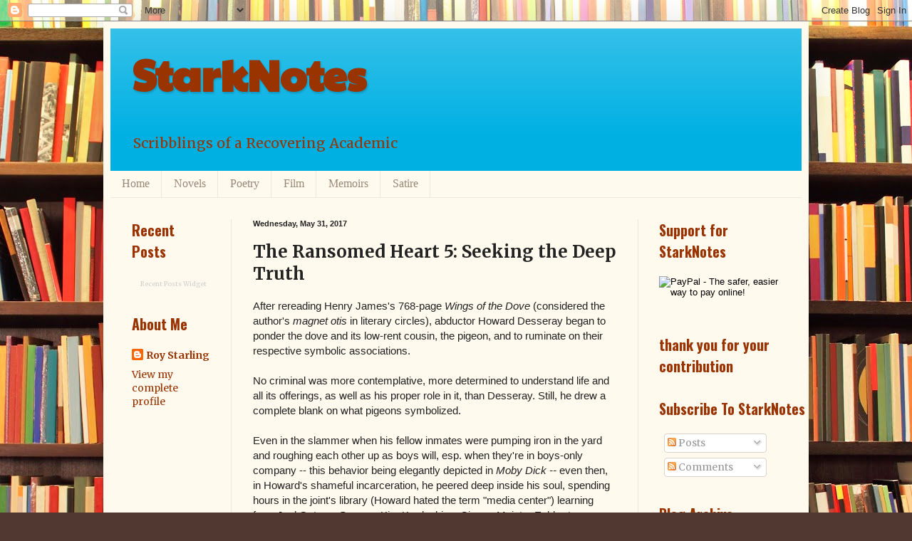

--- FILE ---
content_type: text/javascript; charset=UTF-8
request_url: http://www.starknotes.net/feeds/posts/default?orderby=published&alt=json-in-script&callback=showlatestpostswiththumbs
body_size: 94003
content:
// API callback
showlatestpostswiththumbs({"version":"1.0","encoding":"UTF-8","feed":{"xmlns":"http://www.w3.org/2005/Atom","xmlns$openSearch":"http://a9.com/-/spec/opensearchrss/1.0/","xmlns$blogger":"http://schemas.google.com/blogger/2008","xmlns$georss":"http://www.georss.org/georss","xmlns$gd":"http://schemas.google.com/g/2005","xmlns$thr":"http://purl.org/syndication/thread/1.0","id":{"$t":"tag:blogger.com,1999:blog-891455639054565089"},"updated":{"$t":"2025-12-20T06:20:56.396-08:00"},"category":[{"term":"Memoirs"},{"term":"Satire"},{"term":"Poetry"},{"term":"Novels"},{"term":"education"},{"term":"Film"},{"term":"fiction"}],"title":{"type":"text","$t":"StarkNotes"},"subtitle":{"type":"html","$t":"Scribblings of a Recovering Academic"},"link":[{"rel":"http://schemas.google.com/g/2005#feed","type":"application/atom+xml","href":"http:\/\/www.starknotes.net\/feeds\/posts\/default"},{"rel":"self","type":"application/atom+xml","href":"http:\/\/www.blogger.com\/feeds\/891455639054565089\/posts\/default?alt=json-in-script\u0026orderby=published"},{"rel":"alternate","type":"text/html","href":"http:\/\/www.starknotes.net\/"},{"rel":"hub","href":"http://pubsubhubbub.appspot.com/"},{"rel":"next","type":"application/atom+xml","href":"http:\/\/www.blogger.com\/feeds\/891455639054565089\/posts\/default?alt=json-in-script\u0026start-index=26\u0026max-results=25\u0026orderby=published"}],"author":[{"name":{"$t":"Roy Starling"},"uri":{"$t":"http:\/\/www.blogger.com\/profile\/08998376320870001861"},"email":{"$t":"noreply@blogger.com"},"gd$image":{"rel":"http://schemas.google.com/g/2005#thumbnail","width":"16","height":"16","src":"https:\/\/img1.blogblog.com\/img\/b16-rounded.gif"}}],"generator":{"version":"7.00","uri":"http://www.blogger.com","$t":"Blogger"},"openSearch$totalResults":{"$t":"204"},"openSearch$startIndex":{"$t":"1"},"openSearch$itemsPerPage":{"$t":"25"},"entry":[{"id":{"$t":"tag:blogger.com,1999:blog-891455639054565089.post-8196341749681703962"},"published":{"$t":"2023-02-07T04:58:00.000-08:00"},"updated":{"$t":"2023-02-07T04:58:15.334-08:00"},"title":{"type":"text","$t":"Ample of Emily"},"content":{"type":"html","$t":"\u003Cp\u003E\u0026nbsp;\u003Cspan style=\"font-size: large;\"\u003EWhat to do once you have made this bed ample and with awe? Let's go to line 3:\u003C\/span\u003E\u003C\/p\u003E\u003Cspan face=\"\u0026quot;helvetica neue\u0026quot; , \u0026quot;arial\u0026quot; , \u0026quot;helvetica\u0026quot; , sans-serif\"\u003E\u003Cbr \/\u003E\u003C\/span\u003E\u003Cspan face=\"\u0026quot;helvetica neue\u0026quot; , \u0026quot;arial\u0026quot; , \u0026quot;helvetica\u0026quot; , sans-serif\"\u003E“In it wait till judgment break.” Is this the bed we'll die in? What word seems out of place or, I don’t know, poetic or nonliteral in this line? “Break,\" obviously.\u0026nbsp;\u003C\/span\u003E\u003Cbr \/\u003E\u003Cspan face=\"\u0026quot;helvetica neue\u0026quot; , \u0026quot;arial\u0026quot; , \u0026quot;helvetica\u0026quot; , sans-serif\"\u003E\u003Cbr \/\u003E\u003C\/span\u003E\u003Cspan face=\"\u0026quot;helvetica neue\u0026quot; , \u0026quot;arial\u0026quot; , \u0026quot;helvetica\u0026quot; , sans-serif\"\u003EHow can \"break\" be the predicate for “judgment”? By being an implied metaphor, an invitation to a metaphor if you will: By that I mean Emily has led the reader to picture an image that she, Emily, never actually drew.\u003C\/span\u003E\u003Cbr \/\u003E\u003Cspan face=\"\u0026quot;helvetica neue\u0026quot; , \u0026quot;arial\u0026quot; , \u0026quot;helvetica\u0026quot; , sans-serif\"\u003E\u003Cbr \/\u003ELet’s return to the literal world for a moment and imagine Emily lying in her bed. There was one window to her left and one straight ahead (I’ve been in that room). What could she see as she waits, as she delays her getting up? Day\u003Ci\u003Ebreak\u003C\/i\u003E. The sun rises and a new day breaks. And this new day is Judgment Day.\u0026nbsp;\u003C\/span\u003E\u003Cbr \/\u003E\u003Ctable cellpadding=\"0\" cellspacing=\"0\" class=\"tr-caption-container\" style=\"float: right; margin-left: 1em; text-align: right;\"\u003E\u003Ctbody\u003E\u003Ctr\u003E\u003Ctd style=\"text-align: center;\"\u003E\u003Ca href=\"https:\/\/blogger.googleusercontent.com\/img\/b\/R29vZ2xl\/AVvXsEhFpUAmYtIc2nVqVeI0cADWiD5CsTRcJOwYGqi1oZm_F8UBG1wsca0xLdziEghCxgosU5ZIswR_N5uvcXS80yiMl5FLDCqR6pDUIrZAjt5y3iYdVZBJJv_HfHGqatL_BA5JFP9pCBJ3a_KB\/s1600\/Dickinson_2.JPG\" style=\"clear: right; margin-bottom: 1em; margin-left: auto; margin-right: auto;\"\u003E\u003Cimg border=\"0\" data-original-height=\"1200\" data-original-width=\"1600\" height=\"240\" src=\"https:\/\/blogger.googleusercontent.com\/img\/b\/R29vZ2xl\/AVvXsEhFpUAmYtIc2nVqVeI0cADWiD5CsTRcJOwYGqi1oZm_F8UBG1wsca0xLdziEghCxgosU5ZIswR_N5uvcXS80yiMl5FLDCqR6pDUIrZAjt5y3iYdVZBJJv_HfHGqatL_BA5JFP9pCBJ3a_KB\/s320\/Dickinson_2.JPG\" width=\"320\" \/\u003E\u003C\/a\u003E\u003C\/td\u003E\u003C\/tr\u003E\u003Ctr\u003E\u003Ctd class=\"tr-caption\" style=\"text-align: center;\"\u003EPatiently waiting for Emily to come outside\u003C\/td\u003E\u003C\/tr\u003E\u003C\/tbody\u003E\u003C\/table\u003E\u003Cspan face=\"\u0026quot;helvetica neue\u0026quot; , \u0026quot;arial\u0026quot; , \u0026quot;helvetica\u0026quot; , sans-serif\"\u003E\u003Cbr \/\u003E\u003C\/span\u003E\u003Cspan face=\"\u0026quot;helvetica neue\u0026quot; , \u0026quot;arial\u0026quot; , \u0026quot;helvetica\u0026quot; , sans-serif\"\u003ETherefore, this bed must be made ample and with awe.\u003C\/span\u003E\u003Cbr \/\u003E\u003Cspan face=\"\u0026quot;helvetica neue\u0026quot; , \u0026quot;arial\u0026quot; , \u0026quot;helvetica\u0026quot; , sans-serif\"\u003E\u003Cbr \/\u003EThe phrase “Judgment Day” does not make honest Christians' hearts leap up with joyful anticipation,\u003C\/span\u003E\u003Cbr \/\u003E\u003Cspan face=\"\u0026quot;helvetica neue\u0026quot; , \u0026quot;arial\u0026quot; , \u0026quot;helvetica\u0026quot; , sans-serif\"\u003Ebut in this poem, it sounds more like a beautiful spring day.\u0026nbsp;\u003C\/span\u003E\u003Cdiv\u003E\u003Cspan face=\"\u0026quot;helvetica neue\u0026quot; , \u0026quot;arial\u0026quot; , \u0026quot;helvetica\u0026quot; , sans-serif\"\u003E\u003Cbr \/\u003E\u003C\/span\u003E\u003C\/div\u003E\u003Cdiv\u003E\u003Cspan face=\"\u0026quot;helvetica neue\u0026quot; , \u0026quot;arial\u0026quot; , \u0026quot;helvetica\u0026quot; , sans-serif\"\u003EIt will break “excellent and fair.” Something excellent is “remarkably good, possessing outstanding quality.”\u0026nbsp;\u003C\/span\u003E\u003C\/div\u003E\u003Cdiv\u003E\u003Cspan face=\"\u0026quot;helvetica neue\u0026quot; , \u0026quot;arial\u0026quot; , \u0026quot;helvetica\u0026quot; , sans-serif\"\u003E\u003Cbr \/\u003E\u003C\/span\u003E\u003C\/div\u003E\u003Cdiv\u003E\u003Cspan face=\"\u0026quot;helvetica neue\u0026quot; , \u0026quot;arial\u0026quot; , \u0026quot;helvetica\u0026quot; , sans-serif\"\u003EAnd fair?\u0026nbsp;\u003C\/span\u003E\u003Cspan face=\"\u0026quot;helvetica neue\u0026quot; , \u0026quot;arial\u0026quot; , \u0026quot;helvetica\u0026quot; , sans-serif\"\u003EWho doesn’t want her judgment to be fair? Before anyone answers, Buffy, could you look up \"fair\"?\u003C\/span\u003E\u003Cbr \/\u003E\u003Cspan face=\"\u0026quot;helvetica neue\u0026quot; , \u0026quot;arial\u0026quot; , \u0026quot;helvetica\u0026quot; , sans-serif\"\u003E\u003Cbr \/\u003E\u003C\/span\u003E\u003Cspan face=\"\u0026quot;helvetica neue\u0026quot; , \u0026quot;arial\u0026quot; , \u0026quot;helvetica\u0026quot; , sans-serif\"\u003EWhile we wait, Irving, when you turn in an essay, do you want the teacher to assess its value fairly?\u003Cbr \/\u003E\u003Cbr \/\u003E\u003Ci\u003EIrving\u003C\/i\u003E: Yes.\u003C\/span\u003E\u003Cbr \/\u003E\u003Cspan face=\"\u0026quot;helvetica neue\u0026quot; , \u0026quot;arial\u0026quot; , \u0026quot;helvetica\u0026quot; , sans-serif\"\u003E\u003Cbr \/\u003ESeriously?\u003C\/span\u003E\u003Cbr \/\u003E\u003Cspan face=\"\u0026quot;helvetica neue\u0026quot; , \u0026quot;arial\u0026quot; , \u0026quot;helvetica\u0026quot; , sans-serif\"\u003E\u003Cbr \/\u003E\u003Ci\u003EIrving\u003C\/i\u003E: Yes. Why not?\u003C\/span\u003E\u003Cbr \/\u003E\u003Cspan face=\"\u0026quot;helvetica neue\u0026quot; , \u0026quot;arial\u0026quot; , \u0026quot;helvetica\u0026quot; , sans-serif\"\u003E\u003Cbr \/\u003EThink about it. Absolutely fair. Exactly what you deserve.\u003C\/span\u003E\u003Cbr \/\u003E\u003Cspan face=\"\u0026quot;helvetica neue\u0026quot; , \u0026quot;arial\u0026quot; , \u0026quot;helvetica\u0026quot; , sans-serif\"\u003E\u003Cbr \/\u003E\u003C\/span\u003E\u003Cspan face=\"\u0026quot;helvetica neue\u0026quot; , \u0026quot;arial\u0026quot; , \u0026quot;helvetica\u0026quot; , sans-serif\"\u003E\u003Ci\u003EIrving\u003C\/i\u003E: Hmm. Maybe not.\u003C\/span\u003E\u003Cbr \/\u003E\u003Cspan face=\"\u0026quot;helvetica neue\u0026quot; , \u0026quot;arial\u0026quot; , \u0026quot;helvetica\u0026quot; , sans-serif\"\u003E\u003Cbr \/\u003EBuffy, did you find ‘fair’?\u003C\/span\u003E\u003Cbr \/\u003E\u003Cspan face=\"\u0026quot;helvetica neue\u0026quot; , \u0026quot;arial\u0026quot; , \u0026quot;helvetica\u0026quot; , sans-serif\"\u003E\u003Cbr \/\u003E\u003C\/span\u003E\u003Cspan face=\"\u0026quot;helvetica neue\u0026quot; , \u0026quot;arial\u0026quot; , \u0026quot;helvetica\u0026quot; , sans-serif\"\u003E\u003Ci\u003EBuffy\u003C\/i\u003E:\u0026nbsp;Yeah, but there’s like 50 different definitions. Do you want me to read’em all?\u003C\/span\u003E\u003Cbr \/\u003E\u003Cspan face=\"\u0026quot;helvetica neue\u0026quot; , \u0026quot;arial\u0026quot; , \u0026quot;helvetica\u0026quot; , sans-serif\"\u003E\u003Cbr \/\u003EI guess not. Just give us a sampling and see if that helps.\u003C\/span\u003E\u003Cbr \/\u003E\u003Cspan face=\"\u0026quot;helvetica neue\u0026quot; , \u0026quot;arial\u0026quot; , \u0026quot;helvetica\u0026quot; , sans-serif\"\u003E\u003Cbr \/\u003E\u003C\/span\u003E\u003Cspan face=\"\u0026quot;helvetica neue\u0026quot; , \u0026quot;arial\u0026quot; , \u0026quot;helvetica\u0026quot; , sans-serif\"\u003E\u003Ci\u003EBuffy\u003C\/i\u003E: \"Free from bias, dishonesty or injustice. Proper under the rules. Moderately large.\"\u0026nbsp;\u003C\/span\u003E\u003Cspan face=\"\u0026quot;helvetica neue\u0026quot; , \u0026quot;arial\u0026quot; , \u0026quot;helvetica\u0026quot; , sans-serif\"\u003EWhoa! It gives \"ample\" as one of the synonyms!\u003C\/span\u003E\u003Cbr \/\u003E\u003Cspan face=\"\u0026quot;helvetica neue\u0026quot; , \u0026quot;arial\u0026quot; , \u0026quot;helvetica\u0026quot; , sans-serif\"\u003E\u003Cbr \/\u003E\u003C\/span\u003E\u003Cspan face=\"\u0026quot;helvetica neue\u0026quot; , \u0026quot;arial\u0026quot; , \u0026quot;helvetica\u0026quot; , sans-serif\"\u003ESweet. Please continue.\u003C\/span\u003E\u003Cbr \/\u003E\u003Cspan face=\"\u0026quot;helvetica neue\u0026quot; , \u0026quot;arial\u0026quot; , \u0026quot;helvetica\u0026quot; , sans-serif\"\u003E\u003Cbr \/\u003E\u003C\/span\u003E\u003Cspan face=\"\u0026quot;helvetica neue\u0026quot; , \u0026quot;arial\u0026quot; , \u0026quot;helvetica\u0026quot; , sans-serif\"\u003E\u003Ci\u003EBuffy\u003C\/i\u003E:\u0026nbsp;“Neither excellent nor poor. Moderately or tolerably good. Likely, promising. Fair, sunny, cloudless, not stormy. Free from blemish or imperfection. Seemingly good or sincere, but not really so.\"\u003C\/span\u003E\u003Cbr \/\u003E\u003Cbr \/\u003E\u003Cspan face=\"\u0026quot;helvetica neue\u0026quot; , \u0026quot;arial\u0026quot; , \u0026quot;helvetica\u0026quot; , sans-serif\"\u003EThat’s enough! Irving, you want to say something?\u003C\/span\u003E\u003Cbr \/\u003E\u003Cspan face=\"\u0026quot;helvetica neue\u0026quot; , \u0026quot;arial\u0026quot; , \u0026quot;helvetica\u0026quot; , sans-serif\"\u003E\u003Cbr \/\u003E\u003C\/span\u003E\u003Cspan face=\"\u0026quot;helvetica neue\u0026quot; , \u0026quot;arial\u0026quot; , \u0026quot;helvetica\u0026quot; , sans-serif\"\u003E\u003Ci\u003EIrving\u003C\/i\u003E: Yes.\u0026nbsp;I decided that when you grade my essays, I prefer grace over justice. Please don't be fair.\u003C\/span\u003E\u003Cbr \/\u003E\u003Cspan face=\"\u0026quot;helvetica neue\u0026quot; , \u0026quot;arial\u0026quot; , \u0026quot;helvetica\u0026quot; , sans-serif\"\u003E\u003Cbr \/\u003E\u003C\/span\u003E\u003Cspan face=\"\u0026quot;helvetica neue\u0026quot; , \u0026quot;arial\u0026quot; , \u0026quot;helvetica\u0026quot; , sans-serif\"\u003ENicely put.\u0026nbsp;\u003C\/span\u003E\u003Cspan face=\"\u0026quot;helvetica neue\u0026quot; , \u0026quot;arial\u0026quot; , \u0026quot;helvetica\u0026quot; , sans-serif\"\u003ESoooo. Someone paraphrase what we have so far. It's only one short stanza. Okay, Basilic, go.\u003C\/span\u003E\u003Cbr \/\u003E\u003Cspan face=\"\u0026quot;helvetica neue\u0026quot; , \u0026quot;arial\u0026quot; , \u0026quot;helvetica\u0026quot; , sans-serif\"\u003E\u003Cbr \/\u003E\u003C\/span\u003E\u003Cspan face=\"\u0026quot;helvetica neue\u0026quot; , \u0026quot;arial\u0026quot; , \u0026quot;helvetica\u0026quot; , sans-serif\"\u003E\u003Ci\u003EBasilic\u003C\/i\u003E\u0026nbsp;(\u003Ci\u003Etakes deep breath\u003C\/i\u003E):\u0026nbsp;\u003C\/span\u003E\u003Cspan face=\"\u0026quot;helvetica neue\u0026quot; , \u0026quot;arial\u0026quot; , \u0026quot;helvetica\u0026quot; , sans-serif\"\u003EYou create or make ready this resting place or marital relationship or bottom of a river or lake and do it in a way that is plentiful and fully sufficient for the purpose, so that the bed is spacious and roomy, and you accomplish this with a mingling of fear, reverence and dread.\u0026nbsp;\u003C\/span\u003E\u003Cbr \/\u003E\u003Cspan face=\"\u0026quot;helvetica neue\u0026quot; , \u0026quot;arial\u0026quot; , \u0026quot;helvetica\u0026quot; , sans-serif\"\u003E\u003Cbr \/\u003E\u003C\/span\u003E\u003Cspan face=\"\u0026quot;helvetica neue\u0026quot; , \u0026quot;arial\u0026quot; , \u0026quot;helvetica\u0026quot; , sans-serif\"\u003E\u003Ci\u003EBasilic continues\u003C\/i\u003E: Then you wait there until the following breaks: outstanding, remarkably good judgment, neither excellent nor poor, just moderately good, but ample, proper under the rules and, actually, only seemingly good or sincere, but not really so.\u003C\/span\u003E\u003Cbr \/\u003E\u003Cspan face=\"\u0026quot;helvetica neue\u0026quot; , \u0026quot;arial\u0026quot; , \u0026quot;helvetica\u0026quot; , sans-serif\"\u003E\u003Cbr \/\u003E\u003C\/span\u003E\u003Cspan face=\"\u0026quot;helvetica neue\u0026quot; , \u0026quot;arial\u0026quot; , \u0026quot;helvetica\u0026quot; , sans-serif\"\u003E(\u003Ci\u003EClass cheers with sincere admiration, some hurling Granny Smith Jolly Ranchers in Basilic's direction.\u003C\/i\u003E)\u003C\/span\u003E\u003Cbr \/\u003E\u003Cspan face=\"\u0026quot;helvetica neue\u0026quot; , \u0026quot;arial\u0026quot; , \u0026quot;helvetica\u0026quot; , sans-serif\"\u003E\u003Cbr \/\u003E\u003C\/span\u003E\u003Cspan face=\"\u0026quot;helvetica neue\u0026quot; , \u0026quot;arial\u0026quot; , \u0026quot;helvetica\u0026quot; , sans-serif\"\u003EWay to go, Basilic! I don't have anything to add to that! Emily’s diction really is heavy, isn't it? Her language is compressed\u003C\/span\u003E. She is saying more than can be said with that handful of words.\u0026nbsp;\u003C\/div\u003E\u003Cdiv\u003E\u003Cspan face=\"\u0026quot;helvetica neue\u0026quot; , \u0026quot;arial\u0026quot; , \u0026quot;helvetica\u0026quot; , sans-serif\"\u003E\u003Cbr \/\u003E\u003C\/span\u003E\u003Cspan face=\"\u0026quot;helvetica neue\u0026quot; , \u0026quot;arial\u0026quot; , \u0026quot;helvetica\u0026quot; , sans-serif\"\u003ESome Dickinson scholars believe her diction was so heavy that when she wrote, she actually wore one of those Velcro back supports used by people who move pianos or refrigerators for a living. (\u003Ci\u003EStudents reluctantly deliver token chuckle\u003C\/i\u003E.)\u003C\/span\u003E\u003Cbr \/\u003E\u003Cspan face=\"\u0026quot;helvetica neue\u0026quot; , \u0026quot;arial\u0026quot; , \u0026quot;helvetica\u0026quot; , sans-serif\"\u003E\u003Cbr \/\u003EBut anyway, together we have managed to “lift” her first stanza. (\u003Ci\u003EStudents unable to generate follow-up chuckling.\u003C\/i\u003E)\u003C\/span\u003E\u003Cbr \/\u003E\u003Cspan face=\"\u0026quot;helvetica neue\u0026quot; , \u0026quot;arial\u0026quot; , \u0026quot;helvetica\u0026quot; , sans-serif\"\u003E\u003Cbr \/\u003EBefore we go to the second one, does this thing rhyme? “Bed\/awe\/break\/fair.” Anyone see a rhyme there? No one?\u003C\/span\u003E\u003Cbr \/\u003E\u003Cspan face=\"\u0026quot;helvetica neue\u0026quot; , \u0026quot;arial\u0026quot; , \u0026quot;helvetica\u0026quot; , sans-serif\"\u003E\u003Cbr \/\u003EEmily’s poems typically\u0026nbsp;\u003Ci\u003Edo\u003C\/i\u003E\u0026nbsp;rhyme, and many of them rhyme in the abcb pattern. If that’s the case in this poem, “awe” rhymes with “fair.” And, trust me, it does. That’s called “slant rhyme,” also called half rhyme, near rhyme, oblique rhyme, or imperfect rhyme.\u0026nbsp;\u003C\/span\u003E\u003C\/div\u003E\u003Cdiv\u003E\u003Cbr \/\u003E\u003C\/div\u003E\u003Cdiv\u003EThese are all names for using either assonance (repetition of vowel sounds: shed\/bell) or consonance (repetition of consonant sounds: head\/round) to create a rhyme, but this one – “awe” and “fair” -- is a bit of a stretch.\u003C\/div\u003E\u003Cdiv\u003E\u003Cspan face=\"\u0026quot;helvetica neue\u0026quot; , \u0026quot;arial\u0026quot; , \u0026quot;helvetica\u0026quot; , sans-serif\"\u003E\u003Cbr \/\u003EOkay, those of you who are still here, get up and move around, do a jumping jack or two, maybe do some deep breathing. Then we'll attempt to finish off this little jewel before the bell rings and you race happily to AP Economics.\u003C\/span\u003E\u003Cbr \/\u003E\u003Cbr \/\u003E\u003Cdiv style=\"text-align: center;\"\u003E\u003Cspan face=\"\u0026quot;helvetica neue\u0026quot; , \u0026quot;arial\u0026quot; , \u0026quot;helvetica\u0026quot; , sans-serif\"\u003E\u003Cb\u003E*****\u003C\/b\u003E\u003C\/span\u003E\u003C\/div\u003E\u003Cbr \/\u003E\u003Cspan face=\"\u0026quot;helvetica neue\u0026quot; , \u0026quot;arial\u0026quot; , \u0026quot;helvetica\u0026quot; , sans-serif\"\u003ELook at the odd wording of those first two lines: “Be its mattress straight \/ Be its pillow round.” Your mom would’ve never said it this way. It’s still the imperative mood, but it’s elevated, exalted.\u0026nbsp;\u003C\/span\u003E\u003Cbr \/\u003E\u003Cspan face=\"\u0026quot;helvetica neue\u0026quot; , \u0026quot;arial\u0026quot; , \u0026quot;helvetica\u0026quot; , sans-serif\"\u003E\u003Cbr \/\u003E\u003C\/span\u003E\u003Cspan face=\"\u0026quot;helvetica neue\u0026quot; , \u0026quot;arial\u0026quot; , \u0026quot;helvetica\u0026quot; , sans-serif\"\u003EEmily could have said “Make the mattress straight” or “Be sure the mattress is straight.”\u0026nbsp;\u003C\/span\u003E\u003Cbr \/\u003E\u003Cspan face=\"\u0026quot;helvetica neue\u0026quot; , \u0026quot;arial\u0026quot; , \u0026quot;helvetica\u0026quot; , sans-serif\"\u003E\u003Cbr \/\u003EI’m probably missing something, but the content of those lines seems clear enough: Be sure the different elements of the bed are as they should be.\u003C\/span\u003E\u003Cbr \/\u003E\u003Cspan face=\"\u0026quot;helvetica neue\u0026quot; , \u0026quot;arial\u0026quot; , \u0026quot;helvetica\u0026quot; , sans-serif\"\u003E\u003Cbr \/\u003EAnd now we’ll take the final two lines together: “Let no sunrise’ yellow noise \/ Interrupt this ground.”\u0026nbsp;\u003C\/span\u003E\u003Cspan face=\"\u0026quot;helvetica neue\u0026quot; , \u0026quot;arial\u0026quot; , \u0026quot;helvetica\u0026quot; , sans-serif\"\u003EWhy the apostrophe after the “sunrise”? It’s possessive: The “yellow noise” belongs to the sunrise.\u003C\/span\u003E\u003Cbr \/\u003E\u003Cspan face=\"\u0026quot;helvetica neue\u0026quot; , \u0026quot;arial\u0026quot; , \u0026quot;helvetica\u0026quot; , sans-serif\"\u003E\u003Cbr \/\u003E\u003C\/span\u003E\u003Cspan face=\"\u0026quot;helvetica neue\u0026quot; , \u0026quot;arial\u0026quot; , \u0026quot;helvetica\u0026quot; , sans-serif\"\u003EAnyone know what figure of speech “yellow noise” is?\u0026nbsp; No? Who was your English teacher last year? Don't answer that! Just kidding!\u003C\/span\u003E\u003Cbr \/\u003E\u003Cspan face=\"\u0026quot;helvetica neue\u0026quot; , \u0026quot;arial\u0026quot; , \u0026quot;helvetica\u0026quot; , sans-serif\"\u003E\u003Cbr \/\u003E\u003C\/span\u003E\u003Cspan face=\"\u0026quot;helvetica neue\u0026quot; , \u0026quot;arial\u0026quot; , \u0026quot;helvetica\u0026quot; , sans-serif\"\u003EYellow comes to you through the eye, noise through the ear, so noise can’t literally be yellow. The senses have inextricably mingled, and this is called synaesthesia, even though your spell-check would prefer synesthesia, or maybe it would prefer you just say “union of the senses.”\u003C\/span\u003E\u003Cbr \/\u003E\u003Cspan face=\"\u0026quot;helvetica neue\u0026quot; , \u0026quot;arial\u0026quot; , \u0026quot;helvetica\u0026quot; , sans-serif\"\u003E\u003Cbr \/\u003E(The 19th-century poet John Keats was a big fan of synaesthesia and used it so often he would be the cover boy of Synaesthesia Monthly, if such a publication actually existed. F. Scott Fitzgerald, one of Keats’s biggest fans, used it frequently and beautifully, especially in some of the more poetic passages of\u0026nbsp;\u003Ci\u003EGreat Gatsby\u003C\/i\u003E.)\u003C\/span\u003E\u003Cbr \/\u003E\u003Cspan face=\"\u0026quot;helvetica neue\u0026quot; , \u0026quot;arial\u0026quot; , \u0026quot;helvetica\u0026quot; , sans-serif\"\u003E\u003Cbr \/\u003EOkay, “noise” is the last word of the second stanza's third line. What word occupies that space in the first stanza? “Break,” which also suggests sound – it’s almost onomatopoetic, but not quite. Judgment breaks and the yellow noise interrupts, adding to the poem’s coherence by intimating that the noise in stanza two is that of judgment day breaking in stanza one. \"Judgment breaks with the sun's yellow noise\" -- something like that.\u003C\/span\u003E\u003Cbr \/\u003E\u003Cspan face=\"\u0026quot;helvetica neue\u0026quot; , \u0026quot;arial\u0026quot; , \u0026quot;helvetica\u0026quot; , sans-serif\"\u003E\u003Cbr \/\u003ENotice how the imperative mood continues in these last two lines. But who is the audience this time? We, the reader, can make our bed ample and with awe (or at least try our best to do so) and we can wait in it. Doing something about “sunrise’ yellow noise,” however, is trickier.\u003C\/span\u003E\u003Cbr \/\u003E\u003Cspan face=\"\u0026quot;helvetica neue\u0026quot; , \u0026quot;arial\u0026quot; , \u0026quot;helvetica\u0026quot; , sans-serif\"\u003E\u003Cbr \/\u003EWe cannot keep the sun, with its yellow light, from rising. Who can?\u003C\/span\u003E\u003Cbr \/\u003E\u003Cspan face=\"\u0026quot;helvetica neue\u0026quot; , \u0026quot;arial\u0026quot; , \u0026quot;helvetica\u0026quot; , sans-serif\"\u003E\u003Cbr \/\u003EWe can keep our eyes closed or wear special Wake-No-More eye covers, as if we were trying to get some sleep on a flight to Japan. Will that keep the sunrise from interrupting us?\u003C\/span\u003E\u003Cbr \/\u003E\u003Cspan face=\"\u0026quot;helvetica neue\u0026quot; , \u0026quot;arial\u0026quot; , \u0026quot;helvetica\u0026quot; , sans-serif\"\u003E\u003Cbr \/\u003EPicture Emily on her little bed in her snug, tidy bedroom in Amherst when the sunrise breaks through her window. While you’re picturing that, let’s go to the final line. Don't stop picturing it!'\u003C\/span\u003E\u003Cbr \/\u003E\u003Cspan face=\"\u0026quot;helvetica neue\u0026quot; , \u0026quot;arial\u0026quot; , \u0026quot;helvetica\u0026quot; , sans-serif\"\u003E\u003Cbr \/\u003EThe last two words are “this ground.” The last two words of line 1 are “this bed,” linking these two images just the way Emily linked “break” and “noise.” Unless there was some sort of transformation between the first and last lines, “this bed” is “this ground.”\u003C\/span\u003E\u003Cbr \/\u003E\u003Cspan face=\"\u0026quot;helvetica neue\u0026quot; , \u0026quot;arial\u0026quot; , \u0026quot;helvetica\u0026quot; , sans-serif\"\u003E\u003Cbr \/\u003EConsidering the poem as a whole and nothing but the poem as a whole – as if that were possible – what bed or ground is she talking about? Tarleanna?\u003C\/span\u003E\u003Cbr \/\u003E\u003Cspan face=\"\u0026quot;helvetica neue\u0026quot; , \u0026quot;arial\u0026quot; , \u0026quot;helvetica\u0026quot; , sans-serif\"\u003E\u003Cbr \/\u003E\u003C\/span\u003E\u003Cspan face=\"\u0026quot;helvetica neue\u0026quot; , \u0026quot;arial\u0026quot; , \u0026quot;helvetica\u0026quot; , sans-serif\"\u003E\u003Ci\u003ETarleanna\u003C\/i\u003E: Well, this is a somewhat literal guess: it could be her death bed or, by extension, her burial plot. So she’s telling undertakers, gravediggers and other cemetery workers to prepare the body and the plot carefully as the deceased will wait there until Gabriel blows the Last Trumpet to wake the dead.\u003C\/span\u003E\u0026nbsp;\u003C\/div\u003E\u003Cdiv\u003E\u003Cbr \/\u003E\u003C\/div\u003E\u003Cdiv\u003EBut in a way she’s also demanding that Gabriel mute his horn.\u003C\/div\u003E\u003Cdiv\u003E\u003Cspan face=\"\u0026quot;helvetica neue\u0026quot; , \u0026quot;arial\u0026quot; , \u0026quot;helvetica\u0026quot; , sans-serif\"\u003E\u003Cbr \/\u003EOh, that's good stuff, Tar. You have something different, Seymour?\u003C\/span\u003E\u003Cbr \/\u003E\u003Cspan face=\"\u0026quot;helvetica neue\u0026quot; , \u0026quot;arial\u0026quot; , \u0026quot;helvetica\u0026quot; , sans-serif\"\u003E\u003Cbr \/\u003E\u003C\/span\u003E\u003Cspan face=\"\u0026quot;helvetica neue\u0026quot; , \u0026quot;arial\u0026quot; , \u0026quot;helvetica\u0026quot; , sans-serif\"\u003E\u003Ci\u003ESeymour\u003C\/i\u003E: A less literal and a more big-picture guess: The bed is her entire life. If she makes her life enough, plentiful, sufficient for the purpose, and does this with a mix of reverence and dread, there will be no need to interrupt her rest with judgment’s great reveille.\u003C\/span\u003E\u003Cbr \/\u003E\u003Cspan face=\"\u0026quot;helvetica neue\u0026quot; , \u0026quot;arial\u0026quot; , \u0026quot;helvetica\u0026quot; , sans-serif\"\u003E\u003Cbr \/\u003E\u003C\/span\u003E\u003Cspan face=\"\u0026quot;helvetica neue\u0026quot; , \u0026quot;arial\u0026quot; , \u0026quot;helvetica\u0026quot; , sans-serif\"\u003EI like \"great reveille\"! Thanks, Seymour and Tar. You’re on to something, both of you, I'm sure of it.\u003C\/span\u003E\u003Cbr \/\u003E\u003Cspan face=\"\u0026quot;helvetica neue\u0026quot; , \u0026quot;arial\u0026quot; , \u0026quot;helvetica\u0026quot; , sans-serif\"\u003E\u003Cbr \/\u003ENotice there is no “if,” no conditional in the poem. Maybe there's an implied “then” between “Be its pillow round” and “Let no sunrise’ yellow noise,\" but we can't be sure. Emily is forcing us to co-create\u0026nbsp;\u003Ci\u003Ethis\u003C\/i\u003E\u0026nbsp;bed,\u0026nbsp;\u003Ci\u003Ethis\u003C\/i\u003E\u0026nbsp;poem.\u003C\/span\u003E\u003Cbr \/\u003E\u003Cspan face=\"\u0026quot;helvetica neue\u0026quot; , \u0026quot;arial\u0026quot; , \u0026quot;helvetica\u0026quot; , sans-serif\"\u003E\u003Cbr \/\u003EWhy don’t we just brainstorm for a moment: Daybreak is implied in line 3; the day breaks in the east; east reminds Christians of Easter; Easter celebrates the resurrection of the body of Christ and, by extension, his followers; but the sound of the sun (Son?) rising is nothing but a disruptive “noise” in this poem; therefore, the body continues to rest . . . or wait? Or what?\u003C\/span\u003E\u003Cbr \/\u003E\u003Cspan face=\"\u0026quot;helvetica neue\u0026quot; , \u0026quot;arial\u0026quot; , \u0026quot;helvetica\u0026quot; , sans-serif\"\u003E\u003Cbr \/\u003E\u003C\/span\u003E\u003Cspan face=\"\u0026quot;helvetica neue\u0026quot; , \u0026quot;arial\u0026quot; , \u0026quot;helvetica\u0026quot; , sans-serif\"\u003EThe narrator\/Emily insists, commands \"Do not disturb my rest.\"\u003C\/span\u003E\u003Cbr \/\u003E\u003Cspan face=\"\u0026quot;helvetica neue\u0026quot; , \u0026quot;arial\u0026quot; , \u0026quot;helvetica\u0026quot; , sans-serif\"\u003E\u003Cbr \/\u003E\u003Ci\u003EDemeter\u003C\/i\u003E: So what do you think she's saying?\u003C\/span\u003E\u003Cbr \/\u003E\u003Cspan face=\"\u0026quot;helvetica neue\u0026quot; , \u0026quot;arial\u0026quot; , \u0026quot;helvetica\u0026quot; , sans-serif\"\u003E\u003Cbr \/\u003EWhat do I think? First figure out what you think, and we can talk about it later. Maybe Emily’s wish was to jump start our thinking apparatus, to invite us into an intelligent dialogue, to take another look, think again, ponder, all the marvelous things we can do because our brains are still alive.\u003C\/span\u003E\u003Cbr \/\u003E\u003Cspan face=\"\u0026quot;helvetica neue\u0026quot; , \u0026quot;arial\u0026quot; , \u0026quot;helvetica\u0026quot; , sans-serif\"\u003E\u003Cbr \/\u003E\u003C\/span\u003E\u003Cspan face=\"\u0026quot;helvetica neue\u0026quot; , \u0026quot;arial\u0026quot; , \u0026quot;helvetica\u0026quot; , sans-serif\"\u003EPersonally, I would distrust a teacher or mentor who told me what this poem means. To overdo an arboreal metaphor, almost all of Emily’s poems are the size of acorns, transformed, through careful readings, into mighty, sprawling, towering oaks. Why, then, try to shrink this thing back down to an acorn? Why bundle its extraordinary potential into the confines of a definitive theme?\u003C\/span\u003E\u003Cbr \/\u003E\u003Cspan face=\"\u0026quot;helvetica neue\u0026quot; , \u0026quot;arial\u0026quot; , \u0026quot;helvetica\u0026quot; , sans-serif\"\u003E\u003Cbr \/\u003ESo keep thinking about it. That’s what it’s for.\u003C\/span\u003E\u003Cbr \/\u003E\u003Cspan face=\"\u0026quot;helvetica neue\u0026quot; , \u0026quot;arial\u0026quot; , \u0026quot;helvetica\u0026quot; , sans-serif\"\u003E\u003Cbr \/\u003EClass dismissed. Thanks for coming to high school today.\u003C\/span\u003E\u003Cbr \/\u003E\u003Ctable align=\"center\" cellpadding=\"0\" cellspacing=\"0\" class=\"tr-caption-container\" style=\"margin-left: auto; margin-right: auto; text-align: center;\"\u003E\u003Ctbody\u003E\u003Ctr\u003E\u003Ctd\u003E\u003Ca href=\"https:\/\/blogger.googleusercontent.com\/img\/b\/R29vZ2xl\/AVvXsEjNjG3AgUF_9XUOgR93GYOsroWQBEqyDnDkSEod5_PAi3eIHmoauNAXjMdMdYMKCkfW0cZhx9Np-HH2hGdFph43u-df5ic4KA6SQtiu0ogmrZwFJkM1-7fhwi50Zk6rdxkVGXTVcJplmTiV\/s1600\/sunrise+jadyn.jpg\" style=\"margin-left: auto; margin-right: auto;\"\u003E\u003Cimg border=\"0\" data-original-height=\"1200\" data-original-width=\"1600\" height=\"240\" src=\"https:\/\/blogger.googleusercontent.com\/img\/b\/R29vZ2xl\/AVvXsEjNjG3AgUF_9XUOgR93GYOsroWQBEqyDnDkSEod5_PAi3eIHmoauNAXjMdMdYMKCkfW0cZhx9Np-HH2hGdFph43u-df5ic4KA6SQtiu0ogmrZwFJkM1-7fhwi50Zk6rdxkVGXTVcJplmTiV\/s320\/sunrise+jadyn.jpg\" width=\"320\" \/\u003E\u003C\/a\u003E\u003C\/td\u003E\u003C\/tr\u003E\u003Ctr\u003E\u003Ctd class=\"tr-caption\"\u003E21st-century sunrise. Still beautiful. Palm Sunday? Photo courtesy Jadyn Lalich\u003C\/td\u003E\u003C\/tr\u003E\u003C\/tbody\u003E\u003C\/table\u003E\u003Cspan face=\"\u0026quot;helvetica neue\u0026quot; , \u0026quot;arial\u0026quot; , \u0026quot;helvetica\u0026quot; , sans-serif\"\u003E\u003Cbr \/\u003E\u003Ci\u003E\u003Cspan style=\"color: #b45f06;\"\u003EAmple make this bed\u003Cbr \/\u003EMake this bed with awe.\u003Cbr \/\u003EIn it wait till judgment break\u003Cbr \/\u003EExcellent and fair.\u003Cbr \/\u003E\u003Cbr \/\u003EBe its mattress straight\u003Cbr \/\u003EBe its pillow round;\u003Cbr \/\u003ELet no sunrise’ yellow noise\u003Cbr \/\u003EInterrupt this ground.\u003C\/span\u003E\u003C\/i\u003E\u003C\/span\u003E\u003C\/div\u003E"},"link":[{"rel":"replies","type":"application/atom+xml","href":"http:\/\/www.starknotes.net\/feeds\/8196341749681703962\/comments\/default","title":"Post Comments"},{"rel":"replies","type":"text/html","href":"http:\/\/www.starknotes.net\/2023\/02\/ample-of-emily.html#comment-form","title":"0 Comments"},{"rel":"edit","type":"application/atom+xml","href":"http:\/\/www.blogger.com\/feeds\/891455639054565089\/posts\/default\/8196341749681703962"},{"rel":"self","type":"application/atom+xml","href":"http:\/\/www.blogger.com\/feeds\/891455639054565089\/posts\/default\/8196341749681703962"},{"rel":"alternate","type":"text/html","href":"http:\/\/www.starknotes.net\/2023\/02\/ample-of-emily.html","title":"Ample of Emily"}],"author":[{"name":{"$t":"Roy Starling"},"uri":{"$t":"http:\/\/www.blogger.com\/profile\/08998376320870001861"},"email":{"$t":"noreply@blogger.com"},"gd$image":{"rel":"http://schemas.google.com/g/2005#thumbnail","width":"16","height":"16","src":"https:\/\/img1.blogblog.com\/img\/b16-rounded.gif"}}],"media$thumbnail":{"xmlns$media":"http://search.yahoo.com/mrss/","url":"https:\/\/blogger.googleusercontent.com\/img\/b\/R29vZ2xl\/AVvXsEhFpUAmYtIc2nVqVeI0cADWiD5CsTRcJOwYGqi1oZm_F8UBG1wsca0xLdziEghCxgosU5ZIswR_N5uvcXS80yiMl5FLDCqR6pDUIrZAjt5y3iYdVZBJJv_HfHGqatL_BA5JFP9pCBJ3a_KB\/s72-c\/Dickinson_2.JPG","height":"72","width":"72"},"thr$total":{"$t":"0"}},{"id":{"$t":"tag:blogger.com,1999:blog-891455639054565089.post-7039796036985349388"},"published":{"$t":"2022-06-24T13:20:00.004-07:00"},"updated":{"$t":"2022-06-29T13:11:25.312-07:00"},"title":{"type":"text","$t":"Daddy"},"content":{"type":"html","$t":"\u003Cp\u003E\u003C\/p\u003E\u003Cp class=\"MsoNormal\" style=\"text-indent: 0.25in;\"\u003E\u003Cspan style=\"font-size: medium;\"\u003EHere\nare some of the things my dad could do better than anyone else, he told me:\njump; box; draw; sculpt; plow; hoe; fix transmissions, clutches, and brakes;\nreplace headlights; tune up a car, including changing spark plugs, points, and\ndistributor cap; run; sing; swim; lift weights; shoot a rifle; rake; do\npush-ups; run a country; build a fire; cut wood, both with an ax and a\ncross-cut saw.\u003Co:p\u003E\u003C\/o:p\u003E\u003C\/span\u003E\u003C\/p\u003E\n\n\u003Cp class=\"MsoNormal\" style=\"text-indent: 0.25in;\"\u003E\u003Cspan style=\"font-size: medium;\"\u003EHe\nnever said he could be the best father or husband. At the same time, however,\nit seemed that anyone who had complaints about his performance in those roles\nwas “just silly.”\u003Co:p\u003E\u003C\/o:p\u003E\u003C\/span\u003E\u003C\/p\u003E\n\n\u003Cp class=\"MsoNormal\" style=\"text-indent: 0.25in;\"\u003E\u003Cspan style=\"font-size: medium;\"\u003EDaddy\nwas apparently not the best at the following professions: farming, selling\ninsurance, selling cheap unbreakable dishes out of the back of his car, selling\nFord cars, selling Studebaker cars, delivering farm equipment for a local\nAllis-Chalmers dealership, being a mechanic, being a carpenter, being either an\nassistant manager or manager of Jackson’s Minit-Market (a forerunner of 7-11s)\nin either Madison or Monticello, or being a free-lance handy man. He was either\nfired from or in some other way failed at all these undertakings.\u003Co:p\u003E\u003C\/o:p\u003E\u003C\/span\u003E\u003C\/p\u003E\n\n\u003Cp class=\"MsoNormal\" style=\"text-indent: 0.25in;\"\u003E\u003Cspan style=\"font-size: medium;\"\u003EHe\nknew no one smarter than him. He said, “I have senser’n anybody.” He\nclaimed to have horse-sense, infinitely more valuable than book sense. He solved the daily puzzle called \"Horse Sense, gloating at his\nsuccess with it. In fact, he loved horses and fantasized about once again\nowning one, perhaps a Morgan horse. It’s also true that, when I was 15,\nhe carved a perfect horse head and neck out of a bar of soap. \u003Co:p\u003E\u003C\/o:p\u003E\u003C\/span\u003E\u003C\/p\u003E\n\n\u003Cp class=\"MsoNormal\" style=\"text-indent: 0.25in;\"\u003E\u003Cspan style=\"font-size: medium;\"\u003EHe\nhad no education past the eighth grade.\u003Co:p\u003E\u003C\/o:p\u003E\u003C\/span\u003E\u003C\/p\u003E\n\n\u003Cp class=\"MsoNormal\" style=\"text-indent: 0.25in;\"\u003E\u003Cspan style=\"font-size: medium;\"\u003EHe\nsays that in the eighth grade, back in Douglas, Georgia, he and his younger\nbrother Gaines were called down to the principal’s office. Somehow the\nprincipal got too ugly or pushy with Gaines, and Daddy jumped up, grabbed the\nprincipal’s arm and twisted it behind his back. End result: He gets kicked\nout of school for his overzealous loyalty, and never returned.\u003Co:p\u003E\u003C\/o:p\u003E\u003C\/span\u003E\u003C\/p\u003E\n\n\u003Cp class=\"MsoNormal\" style=\"text-indent: 0.25in;\"\u003E\u003Cspan style=\"font-size: medium;\"\u003EWhen\nI was about 8, Setzer’s (one of Madison’s two grocery stores) started a\npromo where they gave away record albums after a certain number of purchases, and Daddy would come home with compilations of classical pieces.\u0026nbsp;\u003C\/span\u003E\u003C\/p\u003E\u003Cp class=\"MsoNormal\" style=\"text-indent: 0.25in;\"\u003E\u003Cspan style=\"font-size: medium;\"\u003EMartha and I listened along (my mom would have no part of it, because they\ngave her a headache) while he explained the stories behind the music. We learned about the Valkyries in Wagner’s\u0026nbsp;\u003Ci style=\"background-color: white; color: #202122; font-family: sans-serif; font-size: 14px; text-indent: 0px;\"\u003E\u003Ca href=\"https:\/\/en.wikipedia.org\/wiki\/Der_Ring_des_Nibelungen\" style=\"background: none; color: #faa700; outline-color: rgb(51, 102, 204);\" title=\"\"\u003EDer Ring des Nibelungen\u003C\/a\u003E\u003C\/i\u003E, were introduced to\nGrieg’s Peer Gynt, to Verdi’s “Triumphal March” from Aida, “Tales of the Vienna\nWoods,\" the 1812 Overture, “Flight of the Bumblebees.” He closed his eyes when\nhe listened, gracefully waved an imaginary baton.\u003Co:p\u003E\u003C\/o:p\u003E\u003C\/span\u003E\u003C\/p\u003E\n\n\u003Cp class=\"MsoNormal\" style=\"text-indent: 0.25in;\"\u003E\u003Cspan style=\"font-size: medium;\"\u003EWhere\nthe heck did this backwoods Georgia hick learn about classical music? He never\ntold me and I never asked.\u003Co:p\u003E\u003C\/o:p\u003E\u003C\/span\u003E\u003C\/p\u003E\n\n\u003Cp class=\"MsoNormal\" style=\"text-indent: 0.25in;\"\u003E\u003Cspan style=\"font-size: medium;\"\u003EHe\nspanked us all a few times, mainly when he was so damn frustrated he couldn’t\nthink of anything else to do. I remember one I got when I must have been about\n9. Since Daddy couldn’t afford to buy dog food for our beloved Smokey (hey,\nforget about trips to the vet!), the sweet mutt got only table scraps. One\nmorning Martha and I missed the school bus, and he was about to be late for\nwork, so I raced to the porch to give Smokey the milk left over from my\nCheerios. The milk sloshed over the bowl onto the ugly unpainted wooden floor\nof the “dog run” on the old Florida house, and that infuriated him. With a\ncouple of shouts, he grabbed my arm and beat my rear end for a while. \u003Co:p\u003E\u003C\/o:p\u003E\u003C\/span\u003E\u003C\/p\u003E\n\n\u003Cp class=\"MsoNormal\" style=\"text-indent: 0.25in;\"\u003E\u003Cspan style=\"font-size: medium;\"\u003ETemper\nor not, he was never what is conventionally considered abusive. I don’t know\nthat he ever hit Mama Joyce. Even when he blew up on Martha and me, he left no\nbruises. I’m not talking about a villain here.\u003Co:p\u003E\u003C\/o:p\u003E\u003C\/span\u003E\u003C\/p\u003E\n\n\u003Cp class=\"MsoNormal\" style=\"text-indent: 0.25in;\"\u003E\u003Cspan style=\"font-size: medium;\"\u003EHe\nwas 5’9” (which he assured us was “average, maybe a little above”) and carried\nbetween 150 and 160 pounds on a small frame. Mama Joyce told me Daddy\napparently was not much heavier than I until his mid-20s. He was pretty well built\nduring his 30s, as pictures will attest – of course, he always flexed for the\ncamera, because he was very proud of his physique. \u003Co:p\u003E\u003C\/o:p\u003E\u003C\/span\u003E\u003C\/p\u003E\n\n\u003Cp class=\"MsoNormal\" style=\"text-indent: 0.25in;\"\u003E\u003Cspan style=\"font-size: medium;\"\u003EHe\nhad apparently done quite well as an intramural boxer in the Army Air Force.\nBefore arthritis got him down, he could do push-ups and sit-ups until we got\nbored with watching or counting them. Ditto chin-ups and pull-ups. No one could\nmatch him, and no matter how well I did, or Martha, or any male cousin or\nuncle, we could expect only a scoff from him. Those guys were was so damn puny\ncompared to him, he said.\u003C\/span\u003E\u003C\/p\u003E\n\n\u003Cp class=\"MsoNormal\" style=\"text-indent: 0.25in;\"\u003E\u003Cspan style=\"font-size: medium;\"\u003EHe\nhad wavy dark brown hair, with a widow’s peak and an annoying male-pattern\nbaldness, almost monkish on the top of his head. One eye was green, the other,\nruined by an exploding shotgun shell when he was a kid, was blue and\npermanently bloodshot. That. along with some bad front teeth (some discoloring,\nan ugly cap), kept him from perfection and probably from being a very busy\nlady’s man. \u003Co:p\u003E\u003C\/o:p\u003E\u003C\/span\u003E\u003C\/p\u003E\n\n\u003Cp class=\"MsoNormal\" style=\"text-indent: 0.25in;\"\u003E\u003Cspan style=\"font-size: medium;\"\u003ESome\nof the shapelier Pinetteans had crushes on him anyway. He thought we didn’t\nnotice he leered at women. He thought he was only gazing appreciatively, but brother,\nhis mouth was watering and he couldn’t hide it.\u003Cspan style=\"mso-spacerun: yes;\"\u003E\u0026nbsp;\n\u003C\/span\u003E\u003Co:p\u003E\u003C\/o:p\u003E\u003C\/span\u003E\u003C\/p\u003E\n\n\u003Cp class=\"MsoNormal\" style=\"text-indent: 0.25in;\"\u003E\u003Cspan style=\"font-size: medium;\"\u003EHe\nwas brought up by a completely sexless, steely-eyed, puritanical, coldhearted, soul-withering,\nprimitive Baptist who seemed committed to a lifelong campaign to eradicate the\nhuman body and all its desires and functions. When my cousin Judi and I were no\nmore than 4, and possibly younger, she beat the pure living hell out of us when\nshe caught us urinating within sight of one another.\u003Co:p\u003E\u003C\/o:p\u003E\u003C\/span\u003E\u003C\/p\u003E\n\n\u003Cp class=\"MsoNormal\" style=\"text-indent: 0.25in;\"\u003E\u003Cspan style=\"font-size: medium;\"\u003EBut\nI’m \u003Ci style=\"mso-bidi-font-style: normal;\"\u003Ereally\u003C\/i\u003E baffled by the prospect of\nhis mother getting impregnated with him, his brothers Gaines and “Fate,” and\nhis sisters Lora and Wilma. I refuse to think about it!\u003C\/span\u003E\u003C\/p\u003E\n\n\u003Cp class=\"MsoNormal\" style=\"text-indent: 0.25in;\"\u003E\u003Cspan style=\"font-size: medium;\"\u003EHere\nare some things my dad hated: the Kennedys, basketball, major league baseball\nplayers, book learning, teachers, communists, FDR, all rock music, almost all\nblack people and all Yankees.\u003Co:p\u003E\u003C\/o:p\u003E\u003C\/span\u003E\u003C\/p\u003E\n\n\u003Cp class=\"MsoNormal\" style=\"text-indent: 0.25in;\"\u003E\u003Cspan style=\"font-size: medium;\"\u003EHe\nwas very frustrated by our nation’s refusal to drop an atomic bomb (pronounced\n“bum”) on North Vietnam. This was an echo from his frustration over our refusal\nto “mop up the commies” at the end of WWII.\u003Co:p\u003E\u003C\/o:p\u003E\u003C\/span\u003E\u003C\/p\u003E\n\n\u003Cp class=\"MsoNormal\" style=\"text-indent: 0.25in;\"\u003E\u003Cspan style=\"font-size: medium;\"\u003EHe\ncried a couple of times that I know of, and I’ll tell you about the last time\nfirst: On the night before I went off to Jacksonville to be inducted into the\nAir Force, and from there to head to Lackland AFB and basic training, my wife\nand I gave the family one last visit, driving over from Lake City. \u003Co:p\u003E\u003C\/o:p\u003E\u003C\/span\u003E\u003C\/p\u003E\n\n\u003Cp class=\"MsoNormal\" style=\"text-indent: 0.25in;\"\u003E\u003Cspan style=\"font-size: medium;\"\u003EMy\ndad ran his mouth nonstop telling army story after army story, almost all of\nthe stories involving his staring down some drill sergeant or roughing up some\nYankee who kept saying “Jesus Christ” or him outdoing any big lug who dared to\nfight him. \u003Co:p\u003E\u003C\/o:p\u003E\u003C\/span\u003E\u003C\/p\u003E\n\n\u003Cp class=\"MsoNormal\" style=\"text-indent: 0.25in;\"\u003E\u003Cspan style=\"font-size: medium;\"\u003EMan,\nhe was manic that night!\u003C\/span\u003E\u003C\/p\u003E\n\n\u003Cp class=\"MsoNormal\" style=\"text-indent: 0.25in;\"\u003E\u003Cspan style=\"font-size: medium;\"\u003EAfter\nI had been in basic training for a couple of weeks, I got a letter from Martha\nand she said, “I think you ought to know this: On the night you left to go into\nthe Air Force, Daddy couldn’t get to sleep. He tossed and turn, got up and\nwalked around, then went back to bed. Finally, he got up and started crying and\npretty much sat on the foot of the bed and cried all night. That’s how bad he\nhated to see you go.”\u003Co:p\u003E\u003C\/o:p\u003E\u003C\/span\u003E\u003C\/p\u003E\n\n\u003Cp class=\"MsoNormal\" style=\"text-indent: 0.25in;\"\u003E\u003Cspan style=\"font-size: medium;\"\u003EThis\ntells me one of two things: Either Daddy did love me, and knew what I’d be\ngoing through, and felt for me, and would miss me; or Martha, God love her,\nalways the occasional liar and fantasist, made up the story to make me feel\nbetter. \u003Co:p\u003E\u003C\/o:p\u003E\u003C\/span\u003E\u003C\/p\u003E\n\n\u003Cp class=\"MsoNormal\" style=\"text-indent: 0.25in;\"\u003E\u003Cspan style=\"font-size: medium;\"\u003EIt makes\nno difference to me which of those is true. \u003Co:p\u003E\u003C\/o:p\u003E\u003C\/span\u003E\u003C\/p\u003E\n\n\u003Cp class=\"MsoNormal\" style=\"text-indent: 0.25in;\"\u003E\u003Cspan style=\"font-size: medium;\"\u003EThat\nother time he cried was pretty disturbing, and it ties in with Martha’s\nfeelings about him. After being sick an awful lot for a couple of years, she\nwas diagnosed with diabetes when she was 8. We must not have had any insurance,\nbecause every time she was hospitalized – which was often -- we felt a\nfinancial pinch or at least heard about one. \u003Co:p\u003E\u003C\/o:p\u003E\u003C\/span\u003E\u003C\/p\u003E\n\n\u003Cp class=\"MsoNormal\" style=\"text-indent: 0.25in;\"\u003E\u003Cspan style=\"font-size: medium;\"\u003EOne\nnight, I think it was after supper, I was sitting at the table while Daddy and\nMama Joyce were sorting through bills. I didn’t know what they were looking or\nhoping for, but the piles of envelopes seemed as never ending as Bartholomew\nCubbins’ 500 hats. \u003Co:p\u003E\u003C\/o:p\u003E\u003C\/span\u003E\u003C\/p\u003E\n\n\u003Cp class=\"MsoNormal\" style=\"text-indent: 0.25in;\"\u003E\u003Cspan style=\"font-size: medium;\"\u003EI\nwasn’t paying much attention, really, until suddenly Daddy put his head down on\nhis forearm. I guessed he was just tired, but then he began to move his head\nback and forth, rubbing his eyes into his hairy arms, and I noticed his arms\nbecame wet, and then I knew that grown men could cry, but I really didn’t know\nwhat for. \u003Co:p\u003E\u003C\/o:p\u003E\u003C\/span\u003E\u003C\/p\u003E\n\n\u003Cp class=\"MsoNormal\" style=\"text-indent: 0.25in;\"\u003E\u003Cspan style=\"font-size: medium;\"\u003EMartha\nseemed to have overheard, believed she overheard, Daddy complaining about the\nmoney she was costing us, how we were never going to catch up as long as she\nkept getting sick and she \u003Ci\u003Edid\u003C\/i\u003E keep getting sick and we did get deeper and\ndeeper in debt.\u003Co:p\u003E\u003C\/o:p\u003E\u003C\/span\u003E\u003C\/p\u003E\n\n\u003Cp class=\"MsoNormal\" style=\"text-indent: 0.25in;\"\u003E\u003Cspan style=\"font-size: medium;\"\u003EMartha\nknew he said “not again” with every diabetic assault and knew we’d be better\noff without her, at least from Daddy’s point of view. This went on for years. \u003Co:p\u003E\u003C\/o:p\u003E\u003C\/span\u003E\u003C\/p\u003E\n\n\u003Cp class=\"MsoNormal\" style=\"text-indent: 0.25in;\"\u003E\u003Cspan style=\"font-size: medium;\"\u003E\u003Cspan\u003EBy\nthe time she was in her late teens, she seemed to care nothing for him at all.\nShe was bitter toward him throughout her adult life, before and after he died\u003C\/span\u003E\u003Cspan style=\"text-indent: 0.25in;\"\u003E\u0026nbsp;\u003C\/span\u003E\u003C\/span\u003E\u003C\/p\u003E\n\n\u003Cp class=\"MsoNormal\" style=\"text-indent: 0.25in;\"\u003E\u003Cspan style=\"font-size: medium;\"\u003EI\ndon’t seem to be saying much about how I feel about him, but it’s probably\nseeping out of the paper from between the lines.\u003C\/span\u003E\u003C\/p\u003E\n\n\u003Cp class=\"MsoNormal\" style=\"text-indent: 0.25in;\"\u003E\u003Cspan style=\"font-size: medium;\"\u003EDaddy\nliked to sing around the house, chiefly hymns, show tunes (!) and old\nfolk-country tunes. “Oh, What a Beautiful Morning,” “The Surrey with the Fringe\non Top,” “16 Tons,” “No One Knows the Trouble I See,” “Ghost Riders in the\nSky,” “Oklahoma,” and many more. \u003Co:p\u003E\u003C\/o:p\u003E\u003C\/span\u003E\u003C\/p\u003E\n\n\u003Cp class=\"MsoNormal\" style=\"text-indent: 0.25in;\"\u003E\u003Cspan style=\"font-size: medium;\"\u003E\u003Cspan\u003EWhen\ndriving, he’d belt out a full-throated melody and invariably look toward Mama\nJoyce with a smirk on his face, but she didn’t tend to return his gaze. I think\nhe wanted her to say, “That was nice. Way to hit that one note.” I don’t have\nmuch of an ear, but I think he really could sing.\u003C\/span\u003E\u003Cspan style=\"text-indent: 0.25in;\"\u003E\u0026nbsp;\u003C\/span\u003E\u003C\/span\u003E\u003C\/p\u003E\n\n\u003Cp class=\"MsoNormal\" style=\"text-indent: 0.25in;\"\u003E\u003Cspan style=\"font-size: medium;\"\u003ENo\none I know ever heard him utter a single cuss word. When I was seven, he and I\nwere admiring a fire he just made in the fireplace, and perhaps a piece of oak\npopped or there was a sudden flare up, and I responded with “Golly!” “\u003Ci style=\"mso-bidi-font-style: normal;\"\u003EDon’t\u003C\/i\u003E say golly,” he hissed at me.\n“Golly” was profanity, he explained, as were gosh, heck, dadgum, dang, and\ndurn, not to mention those more colorful terms. His profanity consisted of\n“shoot” and “for land’s sake.”\u003Co:p\u003E\u003C\/o:p\u003E\u003C\/span\u003E\u003C\/p\u003E\n\n\u003Cp class=\"MsoNormal\" style=\"text-indent: 0.25in;\"\u003E\u003Cspan style=\"font-size: medium;\"\u003EStill,\nhe liked to tell the story of the time he had to take a dump in the downstairs\n(basement?) of the Madison County courthouse: “Somebody had written on the\nstall, ‘Judge Davis is a basturd,’ and right next to it, somebody else wrote in\nbigger letters, ‘Learn to spell you illitrit bastard!’ ” He laughed\nuncontrollably at that story, reducing himself to high-pitched sob-giggles.\u003C\/span\u003E\u003C\/p\u003E\n\n\u003Cp class=\"MsoNormal\" style=\"text-indent: 0.25in;\"\u003E\u003Cspan style=\"font-size: medium;\"\u003EI\ncould not get him interested in my one passion, basketball. He went to hardly\nany of my games, and he had this bizarre notion that my getting to all the\ngames was a kind of weakness. No, really. He often said, during every\nbasketball season, “It’s not gonna kill you to miss one game out of the whole\nbunch.” He didn’t mean a game that I’d watch. He meant the games I \u003Ci style=\"mso-bidi-font-style: normal;\"\u003Eplayed\u003C\/i\u003E in. \u003Co:p\u003E\u003C\/o:p\u003E\u003C\/span\u003E\u003C\/p\u003E\n\n\u003Cp class=\"MsoNormal\" style=\"text-indent: 0.25in;\"\u003E\u003Cspan style=\"font-size: medium;\"\u003ESince\nI was generally dependent on him to take me to the Pinetta Gym, he could\nusually make that annual absence happen and frequently make me late. On game\nnights, I was so excited I could hardly breathe. \u003Co:p\u003E\u003C\/o:p\u003E\u003C\/span\u003E\u003C\/p\u003E\n\n\u003Cp class=\"MsoNormal\" style=\"text-indent: 0.25in;\"\u003E\u003Cspan style=\"font-size: medium;\"\u003EI’d\nhave my jersey, etc., in my Pinetta Indian satchel an hour after I got off the\nschool bus at four o’clock. As game time approached, and Daddy still not home,\nI’d walk out to the dirt road, satchel in hand, and stare in the direction from\nwhich he’d be coming. I’d walk around, I’d pace, then I’d stare again. Not many\ncars traveled that road, so if I saw headlights, it was probably him. Some\nnights those lights showed up too late.\u003Co:p\u003E\u003C\/o:p\u003E\u003C\/span\u003E\u003C\/p\u003E\n\n\u003Cp class=\"MsoNormal\" style=\"text-indent: 0.25in;\"\u003E\u003Cspan style=\"font-size: medium;\"\u003EGoddang\nit, why did he do that?\u003C\/span\u003E\u003C\/p\u003E\n\n\u003Cp class=\"MsoNormal\" style=\"text-indent: 0.25in;\"\u003E\u003Cspan style=\"font-size: medium;\"\u003EHere\nwas a restless soul, a man out of joint with his time and place. He was\nfrustrated and unsatisfied and disappointed. Nothing he experienced could\nmeasure up to what he hoped for and believed he was entitled to. Everything let\nhim down, including his wife and kids. The world conspired to keep him from the\nthings he loved, like farming, for instance. (His failure here could very well\nbe responsible for the troubled man I knew. He was apparently a good farmer,\ncrushed first by a major flood in ’48, then a barn fire a year or so later.) \u003Co:p\u003E\u003C\/o:p\u003E\u003C\/span\u003E\u003C\/p\u003E\n\n\u003Cp class=\"MsoNormal\" style=\"text-indent: 0.25in;\"\u003E\u003Cspan style=\"font-size: medium;\"\u003EI\nalmost never got around to becoming close with him. Nothing in common in 1968:\nHe was a strong George Wallace supporter, while I liked first McCarthy, then\nRFK, then McCarthy again, then fell into despair. \u003Co:p\u003E\u003C\/o:p\u003E\u003C\/span\u003E\u003C\/p\u003E\n\n\u003Cp class=\"MsoNormal\" style=\"text-indent: 0.25in;\"\u003E\u003Cspan style=\"font-size: medium;\"\u003ENo\nbetter in ’69, what with me enjoying college (or “wasting my time,” as he would\nput it). In early 1970, when I got my draft notification, he kept me from believing\nthe lies of a Marine recruiter who claimed being a “jar heads” was easy as pie!\u003Co:p\u003E\u003C\/o:p\u003E\u003C\/span\u003E\u003C\/p\u003E\n\n\u003Cp class=\"MsoNormal\" style=\"text-indent: 0.25in;\"\u003E\u003Cspan style=\"font-size: medium;\"\u003E\u003Cspan style=\"mso-spacerun: yes;\"\u003E\u0026nbsp;\u003C\/span\u003EHe didn’t get too worked up about my marriage.\nA few weeks in, he began to hold a grudging respect for my wife for being able\nto fix things like he could, and being more like him than I was, but also\ndistrusting and mocking her for her forward-thinking feminism.\u003Co:p\u003E\u003C\/o:p\u003E\u003C\/span\u003E\u003C\/p\u003E\n\n\u003Cp class=\"MsoNormal\" style=\"text-indent: 0.25in;\"\u003E\u003Cspan style=\"font-size: medium;\"\u003EHe\nwrote me a couple of times during the six weeks I was in basic training or boot\ncamp or living hell or whatever you want to call it. When I got transferred\nfrom basic (San Antonio) to tech school (San Angelo), he drove Mama Joyce’s old\nblack Chevy out the 1300 miles to San Angelo, stayed overnight, then took a bus\nback to Madison so we would have a car.\u003Co:p\u003E\u003C\/o:p\u003E\u003C\/span\u003E\u003C\/p\u003E\n\n\u003Cp class=\"MsoNormal\" style=\"text-indent: 0.25in;\"\u003E\u003Cspan style=\"font-size: medium;\"\u003E\u003Cspan style=\"mso-spacerun: yes;\"\u003E\u0026nbsp;\u003C\/span\u003EI walked around downtown San Angelo with him,\nand once I saw our reflections together in a storefront window. We were close\nto the same size, and I was wearing the uniform of the United States Air Force,\na uniform much like the one he’d worn in the Army Air Force, a uniform he\nwould’ve been much happier in than I. I honestly thought these words seeing our\nimages gliding down a San Angelo sidewalk: “I have lived this long, to be as\nbig as my father, to . . . ” but I can’t remember the rest of it, and I’m sure\nit was very poetic.\u003Co:p\u003E\u003C\/o:p\u003E\u003C\/span\u003E\u003C\/p\u003E\n\n\u003Cp class=\"MsoNormal\" style=\"text-indent: 0.25in;\"\u003E\u003Cspan style=\"font-size: medium;\"\u003EYears\nlater when I finally got back from Japan, he was more interested in me,\nalthough not happy about the red beard I proudly began growing the day I left\nFort Meade, Maryland, November 27, 1973. \u003Co:p\u003E\u003C\/o:p\u003E\u003C\/span\u003E\u003C\/p\u003E\n\n\u003Cp class=\"MsoNormal\" style=\"text-indent: 0.25in;\"\u003E\u003Cspan style=\"font-size: medium;\"\u003EIt\nwas good back home to see him holding my son Roy and taking an interest in him\nand reading to him. I think he really loved Roy. I think he would’ve always\nloved Roy. Roy would’ve been his ideal son. It is without bitterness that\nsometimes when I look at Roy or listen to him, I think to myself, “I hope\nyou’re happy now, Daddy.” \u003Co:p\u003E\u003C\/o:p\u003E\u003C\/span\u003E\u003C\/p\u003E\n\n\u003Cp class=\"MsoNormal\" style=\"text-indent: 0.25in;\"\u003E\u003Cspan style=\"font-size: medium;\"\u003EBut\nsome of the saddest dreams I’ve ever had were ones in which I saw Daddy again\nand I started trying to catch him up and I’d remember telling him about my\ndaughter Jessie, and I’d say, “But you never met Jessie.” I woke up weeping\nafter that one.\u003C\/span\u003E\u003C\/p\u003E\n\n\u003Cp class=\"MsoNormal\" style=\"text-indent: 0.25in;\"\u003E\u003Cspan style=\"font-size: medium;\"\u003EWhile\nI was on leave between Japan and my final assignment in Maryland, he and I were\nalone in the house one day, and the phone rang. It was someone from the\ngodforsaken Air Force explaining to me that due to blah, blah, blah, I could\neither accept a 6-month-early discharge or re-enlist.\u0026nbsp;\u003C\/span\u003E\u003C\/p\u003E\u003Cp class=\"MsoNormal\" style=\"text-indent: 0.25in;\"\u003E\u003Cspan style=\"font-size: medium;\"\u003EThe euphoria I felt upon\nthis sinking in was among the most powerful of my life. Gravity couldn’t hold\nme down, and I hung up the phone and leapt and leapt back into the room where\nmy dad sat reading something and where I immediately became self-conscious\nbehaving like this in front of him, and I tried to calm down, and, God love\nhim, he advised against it: “No, no,” he said. “Enjoy it.” He understood this\nkind of ecstasy, and knew how rare it was. He genuinely wanted me to embrace it\nand experience it fully. So I did. I kept jumping up and touching the ceiling.\u003Co:p\u003E\u003C\/o:p\u003E\u003C\/span\u003E\u003C\/p\u003E\n\n\u003Cp class=\"MsoNormal\" style=\"text-indent: 0.25in;\"\u003E\u003Cspan style=\"font-size: medium;\"\u003EAnyway,\nhe had this free-lance handyman thing going then, and so the earlier he got\nstarted, the more money he could make. But he just could not get out of the\nhouse before about 10 a.m. There was the newspaper to read, all of it, for one\nthing. And then one thing and another and suddenly, very angry at himself, he’d\nsay, “Shoot! I sat here and wasted half the morning,” and stomp out the door.\u003Co:p\u003E\u003C\/o:p\u003E\u003C\/span\u003E\u003C\/p\u003E\n\n\u003Cp class=\"MsoNormal\" style=\"text-indent: 0.25in;\"\u003E\u003Cspan style=\"font-size: medium;\"\u003EOn\nsome occasions, maybe just to help, maybe because I still didn’t have a job, maybe\nto keep him company, maybe because Mama Joyce shamed me into it, I’d go with\nhim to his job site, and do what little someone as ignorant as I could do. They\nwere pretty comfortable times. I didn’t dread those trips. He talked a lot,\ntold a lot of stories. I listened without irony.\u003Co:p\u003E\u003C\/o:p\u003E\u003C\/span\u003E\u003C\/p\u003E\n\n\u003Cp class=\"MsoNormal\" style=\"text-indent: 0.25in;\"\u003E\u003Cspan style=\"font-size: medium;\"\u003EOne\nplace I went with him was an old black woman’s house where he was building a\nshed or a small barn. He introduced me to her as a college student, and I could\ntell he was a little embarrassed by the beard. Still, I heard pride in his\nvoice.\u003Co:p\u003E\u003C\/o:p\u003E\u003C\/span\u003E\u003C\/p\u003E\n\n\u003Cp class=\"MsoNormal\" style=\"text-indent: 0.25in;\"\u003E\u003Cspan style=\"font-size: medium;\"\u003EIt\nwas a noticeable change in my life, this getting to be sort of on the same\nlevel with my dad, at least the same level of communication, at least the same\nfrequency of communication so that we were each hearing each other, me and my\ndad. But of course I didn’t spend a lot of time mulling over it, because it\nwasn’t like he was deathly ill or would be going anywhere anytime soon.\u003Co:p\u003E\u003C\/o:p\u003E\u003C\/span\u003E\u003C\/p\u003E\n\n\u003Cp class=\"MsoNormal\" style=\"text-indent: 0.25in;\"\u003E\u003Cspan style=\"font-size: medium;\"\u003EWeeks\nlater my cousin James Gibson’s wife dropped by to tell me of his accident, that\nDaddy and the old woman heard a rattlesnake rattling close by, so she went to\nget her shotgun but he never used one to kill a snake, it was easier to chop\noff its head with a hoe, but she insisted and he didn’t want to argue about it\nso he used it, not knowing the barrel was stopped up by a dirt-dauber’s nest, and\nthe shot exploded back into his forehead, and he collapsed and looked at her, and\nsaid his last words, an astonished look on his face: “What happened?”\u003C\/span\u003E\u003C\/p\u003E\n\n\u003Cp class=\"MsoNormal\" style=\"text-indent: 0.25in;\"\u003E\u003Cspan style=\"font-size: medium;\"\u003ERest\nat last for the tortured man from Georgia, he whose dreams were shattered, he\nwho could pop other people’s dreams like soap bubbles, he who still invades my\nsleeping dreams, tramping like a heavy unseen shadow uninvited through my house\nat inconvenient times, annoying me by his return, and I awake relieved by his\nabsence.\u003Co:p\u003E\u003C\/o:p\u003E\u003C\/span\u003E\u003C\/p\u003E\n\n\u003Cp class=\"MsoNormal\" style=\"text-indent: 0.25in;\"\u003E\u003Cspan style=\"font-size: medium;\"\u003EEven\nso, Daddy, come back. I love you still.\u003Co:p\u003E\u003C\/o:p\u003E\u003C\/span\u003E\u003C\/p\u003E\u003Cbr \/\u003E\u003Cp\u003E\u003C\/p\u003E"},"link":[{"rel":"replies","type":"application/atom+xml","href":"http:\/\/www.starknotes.net\/feeds\/7039796036985349388\/comments\/default","title":"Post Comments"},{"rel":"replies","type":"text/html","href":"http:\/\/www.starknotes.net\/2022\/06\/daddy.html#comment-form","title":"0 Comments"},{"rel":"edit","type":"application/atom+xml","href":"http:\/\/www.blogger.com\/feeds\/891455639054565089\/posts\/default\/7039796036985349388"},{"rel":"self","type":"application/atom+xml","href":"http:\/\/www.blogger.com\/feeds\/891455639054565089\/posts\/default\/7039796036985349388"},{"rel":"alternate","type":"text/html","href":"http:\/\/www.starknotes.net\/2022\/06\/daddy.html","title":"Daddy"}],"author":[{"name":{"$t":"Roy Starling"},"uri":{"$t":"http:\/\/www.blogger.com\/profile\/08998376320870001861"},"email":{"$t":"noreply@blogger.com"},"gd$image":{"rel":"http://schemas.google.com/g/2005#thumbnail","width":"16","height":"16","src":"https:\/\/img1.blogblog.com\/img\/b16-rounded.gif"}}],"thr$total":{"$t":"0"}},{"id":{"$t":"tag:blogger.com,1999:blog-891455639054565089.post-4075853239128039865"},"published":{"$t":"2022-06-22T14:43:00.002-07:00"},"updated":{"$t":"2022-06-22T19:58:17.269-07:00"},"title":{"type":"text","$t":"What about My Dad?"},"content":{"type":"html","$t":"\u003Cspan face=\"\u0026quot;helvetica neue\u0026quot; , \u0026quot;arial\u0026quot; , \u0026quot;helvetica\u0026quot; , sans-serif\"\u003EI learned a lot from my dad, who I called Daddy.\u003C\/span\u003E\u003Cbr \/\u003E\n\u003Cspan face=\"\u0026quot;helvetica neue\u0026quot; , \u0026quot;arial\u0026quot; , \u0026quot;helvetica\u0026quot; , sans-serif\"\u003E\u003Cbr \/\u003E\u003C\/span\u003E\n\u003Cspan face=\"\u0026quot;helvetica neue\u0026quot; , \u0026quot;arial\u0026quot; , \u0026quot;helvetica\u0026quot; , sans-serif\"\u003EDaddy was pouring me some raisin bran and he said, \"Raisins used to be grapes. They dry them in the sun. And prunes used to be plums.\"\u003C\/span\u003E\u003Cbr \/\u003E\n\u003Cspan face=\"\u0026quot;helvetica neue\u0026quot; , \u0026quot;arial\u0026quot; , \u0026quot;helvetica\u0026quot; , sans-serif\"\u003E\u003Cbr \/\u003E\u003C\/span\u003E\n\u003Cspan face=\"\u0026quot;helvetica neue\u0026quot; , \u0026quot;arial\u0026quot; , \u0026quot;helvetica\u0026quot; , sans-serif\"\u003EI was amazed that something could also be something else. Cucumbers, he told me later, can become pickles. Incredible.\u003C\/span\u003E\u003Cbr \/\u003E\n\u003Cspan face=\"\u0026quot;helvetica neue\u0026quot; , \u0026quot;arial\u0026quot; , \u0026quot;helvetica\u0026quot; , sans-serif\"\u003E\u003Cbr \/\u003E\u003C\/span\u003E\n\u003Cspan face=\"\u0026quot;helvetica neue\u0026quot; , \u0026quot;arial\u0026quot; , \u0026quot;helvetica\u0026quot; , sans-serif\"\u003EWhen I was a toddler I was watching Daddy shave in the bathroom, and a giant rat ran between his feet, and Daddy never blinked.\u003C\/span\u003E\u003Cbr \/\u003E\n\u003Cspan face=\"\u0026quot;helvetica neue\u0026quot; , \u0026quot;arial\u0026quot; , \u0026quot;helvetica\u0026quot; , sans-serif\"\u003E\u003Cbr \/\u003E\u003C\/span\u003E\u003Cspan face=\"\u0026quot;helvetica neue\u0026quot; , \u0026quot;arial\u0026quot; , \u0026quot;helvetica\u0026quot; , sans-serif\"\u003EOnce Daddy was eating dinner and a fly kept buzzing around his food and my mom said \"Rogers, watch out for that fly,\" and Daddy said, \"Let the fly watch out for itself.\"\u003C\/span\u003E\u003Cbr \/\u003E\n\u003Ctable cellpadding=\"0\" cellspacing=\"0\" class=\"tr-caption-container\" style=\"float: right; margin-left: 1em; text-align: right;\"\u003E\u003Ctbody\u003E\n\u003Ctr\u003E\u003Ctd style=\"text-align: center;\"\u003E\u003Ca href=\"https:\/\/blogger.googleusercontent.com\/img\/b\/R29vZ2xl\/AVvXsEghy_PQQotDq0L3nVV0v-m3Yfts16XTTehh6Hq7QrP9A1aJRF9VbZkWvGlIryJCq7ZNduOY4TqM7hAVP5RFqxPvsAqXLO4nXJezLsTnuQVz3etgS9UYGEzyUM7rkox-ULSxhpdC8ysm3BNU\/s1600\/daddy+mj.jpg\" style=\"clear: right; margin-bottom: 1em; margin-left: auto; margin-right: auto;\"\u003E\u003Cimg border=\"0\" data-original-height=\"640\" data-original-width=\"630\" height=\"320\" src=\"https:\/\/blogger.googleusercontent.com\/img\/b\/R29vZ2xl\/AVvXsEghy_PQQotDq0L3nVV0v-m3Yfts16XTTehh6Hq7QrP9A1aJRF9VbZkWvGlIryJCq7ZNduOY4TqM7hAVP5RFqxPvsAqXLO4nXJezLsTnuQVz3etgS9UYGEzyUM7rkox-ULSxhpdC8ysm3BNU\/s320\/daddy+mj.jpg\" width=\"315\" \/\u003E\u003C\/a\u003E\u003C\/td\u003E\u003C\/tr\u003E\n\u003Ctr\u003E\u003Ctd class=\"tr-caption\" style=\"text-align: center;\"\u003EMamma and Daddy\u003C\/td\u003E\u003C\/tr\u003E\n\u003C\/tbody\u003E\u003C\/table\u003E\n\u003Cspan face=\"\u0026quot;helvetica neue\u0026quot; , \u0026quot;arial\u0026quot; , \u0026quot;helvetica\u0026quot; , sans-serif\"\u003E\u003Cbr \/\u003E\u003C\/span\u003E\n\u003Cspan face=\"\u0026quot;helvetica neue\u0026quot; , \u0026quot;arial\u0026quot; , \u0026quot;helvetica\u0026quot; , sans-serif\"\u003EDaddy said basketball was for sissies. It's a girl's game. Football is for boys.\u0026nbsp;\u003C\/span\u003E\u003Cbr \/\u003E\n\u003Cspan face=\"\u0026quot;helvetica neue\u0026quot; , \u0026quot;arial\u0026quot; , \u0026quot;helvetica\u0026quot; , sans-serif\"\u003E\u003Cbr \/\u003E\u003C\/span\u003E\n\u003Cspan face=\"\u0026quot;helvetica neue\u0026quot; , \u0026quot;arial\u0026quot; , \u0026quot;helvetica\u0026quot; , sans-serif\"\u003EDaddy said Cub Scouts, Boy Scouts and 4-H'ers were all for sissies. \"You don't wanna run around in shorts,\" he said. That was true. Men didn't wear shorts back then unless they were swimming or playing basketball.\u0026nbsp;\u003C\/span\u003E\u003Cbr \/\u003E\n\u003Cspan face=\"\u0026quot;helvetica neue\u0026quot; , \u0026quot;arial\u0026quot; , \u0026quot;helvetica\u0026quot; , sans-serif\"\u003E\u003Cbr \/\u003E\u003C\/span\u003E\n\u003Cspan face=\"\u0026quot;helvetica neue\u0026quot; , \u0026quot;arial\u0026quot; , \u0026quot;helvetica\u0026quot; , sans-serif\"\u003EBut I went to a Cub Scout meeting to see what it was all about and sure enough the boys wore shorts and their Den Master was a woman so I left and never came back, plus I was never in 4-H. Maybe all boy clubs were for sissies.\u003C\/span\u003E\u003Cbr \/\u003E\n\u003Cspan face=\"\u0026quot;helvetica neue\u0026quot; , \u0026quot;arial\u0026quot; , \u0026quot;helvetica\u0026quot; , sans-serif\"\u003E\u003Cbr \/\u003E\u003C\/span\u003E\u003Cspan face=\"\u0026quot;helvetica neue\u0026quot; , \u0026quot;arial\u0026quot; , \u0026quot;helvetica\u0026quot; , sans-serif\"\u003EOne day Daddy came by my elementary school to drop off a book I had forgotten, and my class was eating lunch and Richard said, \"Roy, there's your dad,\" and I looked over my shoulder and he was peeping in at us through the door's window and I raced to the door to grab the book so he would go away and quit embarrassing me, and he said, \"I saw Rhonda,\" because he knew I had a crush on her, and I said \"I know,\" because if I had said \"Please leave\" he would have become very angry and it never dawned on me to talk back to him or tell him what to do, ever.\u003C\/span\u003E\u003Cbr \/\u003E\n\u003Cspan face=\"\u0026quot;helvetica neue\u0026quot; , \u0026quot;arial\u0026quot; , \u0026quot;helvetica\u0026quot; , sans-serif\"\u003E\u003Cbr \/\u003E\u003C\/span\u003E\n\u003Cspan face=\"\u0026quot;helvetica neue\u0026quot; , \u0026quot;arial\u0026quot; , \u0026quot;helvetica\u0026quot; , sans-serif\"\u003EDaddy would take me to movies and correct misrepresentations. In \u003Ci\u003EThe Giant of Marathon\u003C\/i\u003E, he laughed at body-builder Steve Reeves straining to push a plow pulled by a horse.\u003C\/span\u003E\u003Cbr \/\u003E\n\u003Cspan face=\"\u0026quot;helvetica neue\u0026quot; , \u0026quot;arial\u0026quot; , \u0026quot;helvetica\u0026quot; , sans-serif\"\u003E\u003Cbr \/\u003E\u003C\/span\u003E\n\u003Cspan face=\"\u0026quot;helvetica neue\u0026quot; , \u0026quot;arial\u0026quot; , \u0026quot;helvetica\u0026quot; , sans-serif\"\u003E\"That's silly,\" he said. \"You let the horse do the work.\" \"Well, Steve Reeves sure is strong,\" I said. \"But he don't need to be strong,\" Daddy said. \"He's doing it wrong.\"\u003C\/span\u003E\u003Cbr \/\u003E\n\u003Cspan face=\"\u0026quot;helvetica neue\u0026quot; , \u0026quot;arial\u0026quot; , \u0026quot;helvetica\u0026quot; , sans-serif\"\u003E\u003Cbr \/\u003E\u003C\/span\u003E\n\u003Cspan face=\"\u0026quot;helvetica neue\u0026quot; , \u0026quot;arial\u0026quot; , \u0026quot;helvetica\u0026quot; , sans-serif\"\u003EWhen scrawny actors like Frank Sinatra or Alan Ladd beat up people in movies, Daddy would snort. \"That guy coulda snapped Sinatra in two like a dry stick,\" he would say. And, \"I guarantee you they got Ladd standing on a stool. He's barely five-foot-five with boots on.\"\u0026nbsp;\u003C\/span\u003E\u003Cbr \/\u003E\n\u003Cspan face=\"\u0026quot;helvetica neue\u0026quot; , \u0026quot;arial\u0026quot; , \u0026quot;helvetica\u0026quot; , sans-serif\"\u003E\u003Cbr \/\u003E\u003C\/span\u003E\n\u003Cspan face=\"\u0026quot;helvetica neue\u0026quot; , \u0026quot;arial\u0026quot; , \u0026quot;helvetica\u0026quot; , sans-serif\"\u003EAnd he thought Robert Mitchum tried too hard to look like a tough guy. He made fun of Yul Brynner's acting in \u003Ci\u003EThe Ten Commandments\u003C\/i\u003E.\u003C\/span\u003E\u003Cbr \/\u003E\n\u003Cbr \/\u003E\n\u003Cspan face=\"\u0026quot;helvetica neue\u0026quot; , \u0026quot;arial\u0026quot; , \u0026quot;helvetica\u0026quot; , sans-serif\"\u003EHe liked Will Rogers and Charlie Chaplin, and he could imitate the latter.\u0026nbsp;\u003C\/span\u003E\u003Cbr \/\u003E\n\u003Cspan face=\"\u0026quot;helvetica neue\u0026quot; , \u0026quot;arial\u0026quot; , \u0026quot;helvetica\u0026quot; , sans-serif\"\u003E\u003Cbr \/\u003E\u003C\/span\u003E\n\u003Cspan face=\"\u0026quot;helvetica neue\u0026quot; , \u0026quot;arial\u0026quot; , \u0026quot;helvetica\u0026quot; , sans-serif\"\u003EMilitary movies drove him nuts. They got everything wrong! \"If you ever saluted like that, the drill sergeant would knock your block off.\" \"Nobody that age would ever be master sergeant, for Pete's sake.\" \"That is \u003Ci\u003Enot\u003C\/i\u003E how you hold a rifle if you wanna hit anything.\" \"All this is, is Hollywood.\"\u003C\/span\u003E\u003Cbr \/\u003E\n\u003Ctable cellpadding=\"0\" cellspacing=\"0\" class=\"tr-caption-container\" style=\"float: left; margin-right: 1em; text-align: left;\"\u003E\u003Ctbody\u003E\n\u003Ctr\u003E\u003Ctd style=\"text-align: center;\"\u003E\u003Ca href=\"https:\/\/blogger.googleusercontent.com\/img\/b\/R29vZ2xl\/AVvXsEjapU7JtS8V-ybD47FNsAEGFStWrscWn9nhcUdPhglhuhDyG-KDSQiugZpDi3sLNqAbd7qhdya9MExjXFyTBYJ9pdotDt8lJnhBPf1sFG-rmp-VZ3_nW6qIJcnKB9kpVAjmsd7wd15D_V2g\/s1600\/daddy+tie.jpg\" style=\"clear: left; margin-bottom: 1em; margin-left: auto; margin-right: auto;\"\u003E\u003Cimg border=\"0\" data-original-height=\"640\" data-original-width=\"586\" height=\"200\" src=\"https:\/\/blogger.googleusercontent.com\/img\/b\/R29vZ2xl\/AVvXsEjapU7JtS8V-ybD47FNsAEGFStWrscWn9nhcUdPhglhuhDyG-KDSQiugZpDi3sLNqAbd7qhdya9MExjXFyTBYJ9pdotDt8lJnhBPf1sFG-rmp-VZ3_nW6qIJcnKB9kpVAjmsd7wd15D_V2g\/s200\/daddy+tie.jpg\" width=\"183\" \/\u003E\u003C\/a\u003E\u003C\/td\u003E\u003C\/tr\u003E\n\u003Ctr\u003E\u003Ctd class=\"tr-caption\" style=\"text-align: center;\"\u003EDaddy\u003C\/td\u003E\u003C\/tr\u003E\n\u003C\/tbody\u003E\u003C\/table\u003E\n\u003Cspan face=\"\u0026quot;helvetica neue\u0026quot; , \u0026quot;arial\u0026quot; , \u0026quot;helvetica\u0026quot; , sans-serif\"\u003E\u003Cbr \/\u003E\u003C\/span\u003E\n\u003Cspan face=\"\u0026quot;helvetica neue\u0026quot; , \u0026quot;arial\u0026quot; , \u0026quot;helvetica\u0026quot; , sans-serif\"\u003EIf you're ever in a fight, Daddy said, use your left hand to block the blows, then come in with your right, and if the other fellow's protecting his head, and he better be, hit him in the kidneys and after a while he won't even be able to stand up.\u003C\/span\u003E\u003Cbr \/\u003E\n\u003Cspan face=\"\u0026quot;helvetica neue\u0026quot; , \u0026quot;arial\u0026quot; , \u0026quot;helvetica\u0026quot; , sans-serif\"\u003E\u003Cbr \/\u003E\u003C\/span\u003E\n\u003Cspan face=\"\u0026quot;helvetica neue\u0026quot; , \u0026quot;arial\u0026quot; , \u0026quot;helvetica\u0026quot; , sans-serif\"\u003EWe were cutting wood for the fireplace and Daddy said Jack Dempsey would train for fights by chopping wood and there was never a better boxer.\u003C\/span\u003E\u003Cbr \/\u003E\n\u003Cspan face=\"\u0026quot;helvetica neue\u0026quot; , \u0026quot;arial\u0026quot; , \u0026quot;helvetica\u0026quot; , sans-serif\"\u003E\u003Cbr \/\u003E\u003C\/span\u003E\n\u003Cspan face=\"\u0026quot;helvetica neue\u0026quot; , \u0026quot;arial\u0026quot; , \u0026quot;helvetica\u0026quot; , sans-serif\"\u003EAnd he said don't just hit the wood straight on with your ax, hit it at an angle, from up top, then coming up from the bottom and that's how you get the chips flying. And when you're sawing with a cross-cut, don't pull down, don't put pressure on it, just pull it straight, then just relax enough so the other fellow can pull it straight back.\u003C\/span\u003E\u003Cbr \/\u003E\n\u003Cspan face=\"\u0026quot;helvetica neue\u0026quot; , \u0026quot;arial\u0026quot; , \u0026quot;helvetica\u0026quot; , sans-serif\"\u003E\u003Cbr \/\u003E\u003C\/span\u003E\n\u003Cspan face=\"\u0026quot;helvetica neue\u0026quot; , \u0026quot;arial\u0026quot; , \u0026quot;helvetica\u0026quot; , sans-serif\"\u003EIf you do it right, you don't get tired so easy. There's a right way and a wrong way to do everything.\u003C\/span\u003E\u003Cbr \/\u003E\n\u003Cspan face=\"\u0026quot;helvetica neue\u0026quot; , \u0026quot;arial\u0026quot; , \u0026quot;helvetica\u0026quot; , sans-serif\"\u003E\u003Cbr \/\u003E\u003C\/span\u003E\n\u003Cspan face=\"\u0026quot;helvetica neue\u0026quot; , \u0026quot;arial\u0026quot; , \u0026quot;helvetica\u0026quot; , sans-serif\"\u003EHe showed me how to make a tree fall where you wanted it to when you were cutting it down. \"You do it wrong and it falls on your head.\"\u003C\/span\u003E\u003Cbr \/\u003E\n\u003Cspan face=\"\u0026quot;helvetica neue\u0026quot; , \u0026quot;arial\u0026quot; , \u0026quot;helvetica\u0026quot; , sans-serif\"\u003E\u003Cbr \/\u003E\u003C\/span\u003E\n\u003Cspan face=\"\u0026quot;helvetica neue\u0026quot; , \u0026quot;arial\u0026quot; , \u0026quot;helvetica\u0026quot; , sans-serif\"\u003ESo I learned about cutting firewood.\u003C\/span\u003E\u003Cbr \/\u003E\n\u003Cspan face=\"\u0026quot;helvetica neue\u0026quot; , \u0026quot;arial\u0026quot; , \u0026quot;helvetica\u0026quot; , sans-serif\"\u003E\u003Cbr \/\u003E\u003C\/span\u003E\n\u003Cspan face=\"\u0026quot;helvetica neue\u0026quot; , \u0026quot;arial\u0026quot; , \u0026quot;helvetica\u0026quot; , sans-serif\"\u003EAt church, he made fun of the choir director, a guy named Tommy Thompson. He would imitate him at home and say, \"He looks like a buzzard flapping its wings when it's taking off from a carcass.\"\u003C\/span\u003E\u003Cbr \/\u003E\n\u003Cspan face=\"\u0026quot;helvetica neue\u0026quot; , \u0026quot;arial\u0026quot; , \u0026quot;helvetica\u0026quot; , sans-serif\"\u003E\u003Cbr \/\u003E\u003C\/span\u003E\n\u003Cspan face=\"\u0026quot;helvetica neue\u0026quot; , \u0026quot;arial\u0026quot; , \u0026quot;helvetica\u0026quot; , sans-serif\"\u003EDaddy sang around the house all the time, and far as I could tell, it was good singing, but no one ever complimented him. He sang hymns, \"Ghost Riders in the Sky,\" and \"Mares Eat Oats,\" and songs from \u003Ci\u003ECarousel\u003C\/i\u003E (\"June Is Bustin' Out All Over\" and \"You'll Never Walk Alone\") and \u003Ci\u003EOklahoma!\u003C\/i\u003E (\"Oh What a Beautiful Mornin'\" and \"Surrey with the Fringe on Top\") and \"Stout-Hearted Men\" and more. Mama's response: \"You're giving me a headache.\"\u003C\/span\u003E\u003Cbr \/\u003E\n\u003Cspan face=\"\u0026quot;helvetica neue\u0026quot; , \u0026quot;arial\u0026quot; , \u0026quot;helvetica\u0026quot; , sans-serif\"\u003E\u003Cbr \/\u003E\u003C\/span\u003E\n\u003Cspan face=\"\u0026quot;helvetica neue\u0026quot; , \u0026quot;arial\u0026quot; , \u0026quot;helvetica\u0026quot; , sans-serif\"\u003EHe taught me what an overture was and told me to listen for the buzzing in Rimsky-Korsakov's \"Flight of the Bumblebee,\" and explained what was happening in Wagner's \"Ride of the Valkyries.\"\u0026nbsp;\u003C\/span\u003E\u003Cbr \/\u003E\n\u003Cspan face=\"\u0026quot;helvetica neue\u0026quot; , \u0026quot;arial\u0026quot; , \u0026quot;helvetica\u0026quot; , sans-serif\"\u003E\u003Cbr \/\u003E\u003C\/span\u003E\n\u003Cspan face=\"\u0026quot;helvetica neue\u0026quot; , \u0026quot;arial\u0026quot; , \u0026quot;helvetica\u0026quot; , sans-serif\"\u003EHe listened to the Triumphal March from Verdi's \u003Ci\u003EAida\u003C\/i\u003E until everyone in our house had it memorized whether we liked it or not.\u003C\/span\u003E\u003Cbr \/\u003E\n\u003Cspan face=\"\u0026quot;helvetica neue\u0026quot; , \u0026quot;arial\u0026quot; , \u0026quot;helvetica\u0026quot; , sans-serif\"\u003E\u003Cbr \/\u003E\u003C\/span\u003E\n\u003Cspan face=\"\u0026quot;helvetica neue\u0026quot; , \u0026quot;arial\u0026quot; , \u0026quot;helvetica\u0026quot; , sans-serif\"\u003EI was 9 when Daddy told me about these pieces. He got the albums free from a grocery store through some sort of promotion.\u003C\/span\u003E\u003Cbr \/\u003E\n\u003Cspan face=\"\u0026quot;helvetica neue\u0026quot; , \u0026quot;arial\u0026quot; , \u0026quot;helvetica\u0026quot; , sans-serif\"\u003E\u003Cbr \/\u003E\u003C\/span\u003E\n\u003Cspan face=\"\u0026quot;helvetica neue\u0026quot; , \u0026quot;arial\u0026quot; , \u0026quot;helvetica\u0026quot; , sans-serif\"\u003EAside from the music, he didn't care much for church. He never said that, but we'd go weeks without going, a sabbatical that made my cup overflow with joy.\u0026nbsp;\u003C\/span\u003E\u003Cbr \/\u003E\n\u003Cspan face=\"\u0026quot;helvetica neue\u0026quot; , \u0026quot;arial\u0026quot; , \u0026quot;helvetica\u0026quot; , sans-serif\"\u003E\u003Cbr \/\u003E\u003C\/span\u003E\n\u003Cspan face=\"\u0026quot;helvetica neue\u0026quot; , \u0026quot;arial\u0026quot; , \u0026quot;helvetica\u0026quot; , sans-serif\"\u003EBut eventually he and my mom would rejoin the flock, my sister and me in tow. It was an ought, a should for him, an obligation to a rural community at mid-century. You don't want to be the guy who doesn't go to church. His friend M.C. didn't go so people said he was an atheist and would go to hell.\u003C\/span\u003E\u003Cbr \/\u003E\n\u003Cbr \/\u003E\n\u003Cspan face=\"\u0026quot;helvetica neue\u0026quot; , \u0026quot;arial\u0026quot; , \u0026quot;helvetica\u0026quot; , sans-serif\"\u003E\u003Cspan style=\"font-family: \u0026quot;Times New Roman\u0026quot;;\"\u003E\u003C\/span\u003E\u003Cspan face=\"\u0026quot;helvetica neue\u0026quot; , \u0026quot;arial\u0026quot; , \u0026quot;helvetica\u0026quot; , sans-serif\"\u003EHe said if John Kennedy was elected, the Pope would be running the country.\u003C\/span\u003E\u003C\/span\u003E\u003Cbr \/\u003E\n\u003Cspan face=\"\u0026quot;helvetica neue\u0026quot; , \u0026quot;arial\u0026quot; , \u0026quot;helvetica\u0026quot; , sans-serif\"\u003E\u003Cspan face=\"\u0026quot;helvetica neue\u0026quot; , \u0026quot;arial\u0026quot; , \u0026quot;helvetica\u0026quot; , sans-serif\"\u003E\u003Cbr \/\u003E\u003C\/span\u003E\u003C\/span\u003E\n\u003Cspan face=\"\u0026quot;helvetica neue\u0026quot; , \u0026quot;arial\u0026quot; , \u0026quot;helvetica\u0026quot; , sans-serif\"\u003E\u003Cspan face=\"\u0026quot;helvetica neue\u0026quot; , \u0026quot;arial\u0026quot; , \u0026quot;helvetica\u0026quot; , sans-serif\"\u003EHe said holy rollers were crackpots.\u003C\/span\u003E\u003C\/span\u003E\u003Cbr \/\u003E\n\u003Cspan face=\"\u0026quot;helvetica neue\u0026quot; , \u0026quot;arial\u0026quot; , \u0026quot;helvetica\u0026quot; , sans-serif\"\u003E\u003Cspan face=\"\u0026quot;helvetica neue\u0026quot; , \u0026quot;arial\u0026quot; , \u0026quot;helvetica\u0026quot; , sans-serif\"\u003E\u003Cbr \/\u003E\u003C\/span\u003E\u003C\/span\u003E\n\u003Cspan face=\"\u0026quot;helvetica neue\u0026quot; , \u0026quot;arial\u0026quot; , \u0026quot;helvetica\u0026quot; , sans-serif\"\u003E\u003Cspan face=\"\u0026quot;helvetica neue\u0026quot; , \u0026quot;arial\u0026quot; , \u0026quot;helvetica\u0026quot; , sans-serif\"\u003EBut mostly\u0026nbsp;\u003C\/span\u003E\u003C\/span\u003E\u003Cspan face=\"\u0026quot;helvetica neue\u0026quot;, arial, helvetica, sans-serif\"\u003Ehe didn't teach me about religious doctrine.\u003C\/span\u003E\u003Cbr \/\u003E\n\u003Cspan face=\"\u0026quot;helvetica neue\u0026quot;, arial, helvetica, sans-serif\"\u003E\u003Cbr \/\u003E\u003C\/span\u003E\n\u003Cspan face=\"helvetica neue, arial, helvetica, sans-serif\"\u003EWhen my sister and I were very young, he read Old Testament stories to us, stories of violence, miracles, heroism, of faithful Ruth and nasty Jezebel, but he never spoke of morals or lessons. David bouncing a rock off Goliath's head had nothing to do with church.\u003C\/span\u003E\u003Cbr \/\u003E\n\u003Cspan face=\"helvetica neue, arial, helvetica, sans-serif\"\u003E\u003Cbr \/\u003E\u003C\/span\u003E\n\u003Cspan face=\"helvetica neue, arial, helvetica, sans-serif\"\u003EHe didn't care much for baseball, but he hated the New York Yankees anyway. They were yankees for godsake!\u003C\/span\u003E\u003Cbr \/\u003E\n\u003Cspan face=\"\u0026quot;helvetica neue\u0026quot; , \u0026quot;arial\u0026quot; , \u0026quot;helvetica\u0026quot; , sans-serif\"\u003E\u003Cbr \/\u003E\u003C\/span\u003E\n\u003Cspan face=\"\u0026quot;helvetica neue\u0026quot; , \u0026quot;arial\u0026quot; , \u0026quot;helvetica\u0026quot; , sans-serif\"\u003EHe said Wilt Chamberlain's legs were too skinny.\u0026nbsp;\u003C\/span\u003E\u003Cbr \/\u003E\n\u003Cspan face=\"\u0026quot;helvetica neue\u0026quot; , \u0026quot;arial\u0026quot; , \u0026quot;helvetica\u0026quot; , sans-serif\"\u003E\u003Cbr \/\u003E\u003C\/span\u003E\n\u003Cspan face=\"\u0026quot;helvetica neue\u0026quot; , \u0026quot;arial\u0026quot; , \u0026quot;helvetica\u0026quot; , sans-serif\"\u003EHe said Cassius Clay had no chance against Floyd Patterson. Wrong.\u003C\/span\u003E\u003Cbr \/\u003E\n\u003Cspan face=\"\u0026quot;helvetica neue\u0026quot; , \u0026quot;arial\u0026quot; , \u0026quot;helvetica\u0026quot; , sans-serif\"\u003E\u003Cbr \/\u003E\u003C\/span\u003E\n\u003Cspan face=\"\u0026quot;helvetica neue\u0026quot; , \u0026quot;arial\u0026quot; , \u0026quot;helvetica\u0026quot; , sans-serif\"\u003EHe said Cassius Clay had no chance against Sonny Liston.\u003C\/span\u003E\u003Cspan face=\"\u0026quot;helvetica neue\u0026quot;, arial, helvetica, sans-serif\"\u003E\u0026nbsp;Wrong.\u003C\/span\u003E\u003Cbr \/\u003E\n\u003Cspan face=\"\u0026quot;helvetica neue\u0026quot; , \u0026quot;arial\u0026quot; , \u0026quot;helvetica\u0026quot; , sans-serif\"\u003E\u003Cbr \/\u003E\u003C\/span\u003E\n\u003Cspan face=\"\u0026quot;helvetica neue\u0026quot; , \u0026quot;arial\u0026quot; , \u0026quot;helvetica\u0026quot; , sans-serif\"\u003EHe said male teachers were sissies. I don't think he knew what a professor was.\u0026nbsp;\u003C\/span\u003E\u003Cbr \/\u003E\n\u003Cspan face=\"\u0026quot;helvetica neue\u0026quot; , \u0026quot;arial\u0026quot; , \u0026quot;helvetica\u0026quot; , sans-serif\"\u003E\u003Cbr \/\u003E\u003C\/span\u003E\n\u003Cspan face=\"\u0026quot;helvetica neue\u0026quot; , \u0026quot;arial\u0026quot; , \u0026quot;helvetica\u0026quot; , sans-serif\"\u003EHe read Hemingway and talked me into reading \u003Ci\u003EOld Man and the Sea,\u003C\/i\u003E then took me to the movie which was horrible but I was too young to know it, plus I was fascinated by the fact that every\u0026nbsp;word in the title had three letters.\u0026nbsp;\u003C\/span\u003E\u003Cbr \/\u003E\n\u003Cspan face=\"\u0026quot;helvetica neue\u0026quot; , \u0026quot;arial\u0026quot; , \u0026quot;helvetica\u0026quot; , sans-serif\"\u003E\u003Cbr \/\u003E\u003C\/span\u003E\n\u003Cspan face=\"\u0026quot;helvetica neue\u0026quot; , \u0026quot;arial\u0026quot; , \u0026quot;helvetica\u0026quot; , sans-serif\"\u003EHe went to see\u003Ci\u003E Streetcar Named Desire\u003C\/i\u003E, \u003Ci\u003ECat on a Hot Tin Roof\u003C\/i\u003E and \u003Ci\u003EThe Misfits\u003C\/i\u003E, but said they were too dirty for me to see. What he really wanted to see was a Brigitte Bardot movie, but I'm not sure he ever did. We lived in Madison.\u003C\/span\u003E\u003Cbr \/\u003E\n\u003Cspan face=\"\u0026quot;helvetica neue\u0026quot; , \u0026quot;arial\u0026quot; , \u0026quot;helvetica\u0026quot; , sans-serif\"\u003E\u003Cbr \/\u003E\u003C\/span\u003E\n\u003Cspan face=\"\u0026quot;helvetica neue\u0026quot; , \u0026quot;arial\u0026quot; , \u0026quot;helvetica\u0026quot; , sans-serif\"\u003EOne night he pointed out the Milky Way and explained it. He tried to explain how far away the stars were. He told me where the light on the moon came from and why sometimes you could only see part of it.\u003C\/span\u003E\u003Cbr \/\u003E\n\u003Cspan face=\"\u0026quot;helvetica neue\u0026quot; , \u0026quot;arial\u0026quot; , \u0026quot;helvetica\u0026quot; , sans-serif\"\u003E\u003Cbr \/\u003E\u003C\/span\u003E\n\u003Cspan face=\"\u0026quot;helvetica neue\u0026quot; , \u0026quot;arial\u0026quot; , \u0026quot;helvetica\u0026quot; , sans-serif\"\u003EWhen our car broke down, he was not afraid to walk in the dark singing \"Ghost Riders in the Sky.\" It creeped me out.\u003C\/span\u003E\u003Cbr \/\u003E\n\u003Cbr \/\u003E\n\u003Cspan face=\"\u0026quot;helvetica neue\u0026quot; , \u0026quot;arial\u0026quot; , \u0026quot;helvetica\u0026quot; , sans-serif\"\u003EHe never got over losing his farm to fire and floods in the Forties.\u003C\/span\u003E\u003Cbr \/\u003E\n\u003Cspan face=\"\u0026quot;helvetica neue\u0026quot; , \u0026quot;arial\u0026quot; , \u0026quot;helvetica\u0026quot; , sans-serif\"\u003E\u003Cbr \/\u003E\u003C\/span\u003E\n\u003Cspan face=\"\u0026quot;helvetica neue\u0026quot; , \u0026quot;arial\u0026quot; , \u0026quot;helvetica\u0026quot; , sans-serif\"\u003EHe always wanted a horse, but never got one.\u003C\/span\u003E\u003Cbr \/\u003E\n\u003Cspan face=\"\u0026quot;helvetica neue\u0026quot; , \u0026quot;arial\u0026quot; , \u0026quot;helvetica\u0026quot; , sans-serif\"\u003E\u003Cbr \/\u003E\u003C\/span\u003E\n\u003Cspan face=\"\u0026quot;helvetica neue\u0026quot; , \u0026quot;arial\u0026quot; , \u0026quot;helvetica\u0026quot; , sans-serif\"\u003EHe wanted to own a house and some land, but never could afford them.\u003C\/span\u003E\u003Cbr \/\u003E\n\u003Cspan face=\"\u0026quot;helvetica neue\u0026quot; , \u0026quot;arial\u0026quot; , \u0026quot;helvetica\u0026quot; , sans-serif\"\u003E\u003Cbr \/\u003E\u003C\/span\u003E\n\u003Cspan face=\"\u0026quot;helvetica neue\u0026quot; , \u0026quot;arial\u0026quot; , \u0026quot;helvetica\u0026quot; , sans-serif\"\u003EHe wanted a brawny, combative, adventurous son and a healthy daughter, but never got them.\u003C\/span\u003E\u003Cbr \/\u003E\n\u003Cspan face=\"\u0026quot;helvetica neue\u0026quot; , \u0026quot;arial\u0026quot; , \u0026quot;helvetica\u0026quot; , sans-serif\"\u003E\u003Cbr \/\u003E\u003C\/span\u003E\n\u003Cspan face=\"\u0026quot;helvetica neue\u0026quot; , \u0026quot;arial\u0026quot; , \u0026quot;helvetica\u0026quot; , sans-serif\"\u003EHe wanted to fight in WWII, but was blind in one eye and got stuck in Yuma, AZ, as a marksmanship instructor. The blind eye made him perfect for that.\u003C\/span\u003E\u003Cbr \/\u003E\n\u003Cspan face=\"\u0026quot;helvetica neue\u0026quot; , \u0026quot;arial\u0026quot; , \u0026quot;helvetica\u0026quot; , sans-serif\"\u003E\u003Cbr \/\u003E\u003C\/span\u003E\n\u003Cspan face=\"\u0026quot;helvetica neue\u0026quot; , \u0026quot;arial\u0026quot; , \u0026quot;helvetica\u0026quot; , sans-serif\"\u003EHe was sorry we didn't take out the Russians at the end of WWII, and he wanted Goldwater to beat LBJ in '64 and then \"drop an atom bum\" on North Vietnam.\u003C\/span\u003E\u003Cbr \/\u003E\n\u003Cspan face=\"\u0026quot;helvetica neue\u0026quot; , \u0026quot;arial\u0026quot; , \u0026quot;helvetica\u0026quot; , sans-serif\"\u003E\u003Cbr \/\u003E\u003C\/span\u003E\n\u003Cspan face=\"\u0026quot;helvetica neue\u0026quot; , \u0026quot;arial\u0026quot; , \u0026quot;helvetica\u0026quot; , sans-serif\"\u003EHe was counting on George Wallace to slap some sense back into this country in 1968.\u003C\/span\u003E\u003Cbr \/\u003E\n\u003Cspan face=\"\u0026quot;helvetica neue\u0026quot; , \u0026quot;arial\u0026quot; , \u0026quot;helvetica\u0026quot; , sans-serif\"\u003E\u003Cbr \/\u003E\u003C\/span\u003E\n\u003Cspan face=\"\u0026quot;helvetica neue\u0026quot; , \u0026quot;arial\u0026quot; , \u0026quot;helvetica\u0026quot; , sans-serif\"\u003EHis life turned out nothing like the one he wanted, his every breath seemed disappointing, his very existence a study in frustration, but he didn't cuss.\u003C\/span\u003E\u003Cbr \/\u003E\n\u003Cspan face=\"\u0026quot;helvetica neue\u0026quot; , \u0026quot;arial\u0026quot; , \u0026quot;helvetica\u0026quot; , sans-serif\"\u003E\u003Cbr \/\u003E\u003C\/span\u003E\u003Cspan face=\"\u0026quot;helvetica neue\u0026quot; , \u0026quot;arial\u0026quot; , \u0026quot;helvetica\u0026quot; , sans-serif\"\u003EAnd he didn't cry. And I learned why people do.\u003C\/span\u003E"},"link":[{"rel":"replies","type":"application/atom+xml","href":"http:\/\/www.starknotes.net\/feeds\/4075853239128039865\/comments\/default","title":"Post Comments"},{"rel":"replies","type":"text/html","href":"http:\/\/www.starknotes.net\/2017\/06\/what-about-my-dad.html#comment-form","title":"0 Comments"},{"rel":"edit","type":"application/atom+xml","href":"http:\/\/www.blogger.com\/feeds\/891455639054565089\/posts\/default\/4075853239128039865"},{"rel":"self","type":"application/atom+xml","href":"http:\/\/www.blogger.com\/feeds\/891455639054565089\/posts\/default\/4075853239128039865"},{"rel":"alternate","type":"text/html","href":"http:\/\/www.starknotes.net\/2017\/06\/what-about-my-dad.html","title":"What about My Dad?"}],"author":[{"name":{"$t":"Roy Starling"},"uri":{"$t":"http:\/\/www.blogger.com\/profile\/08998376320870001861"},"email":{"$t":"noreply@blogger.com"},"gd$image":{"rel":"http://schemas.google.com/g/2005#thumbnail","width":"16","height":"16","src":"https:\/\/img1.blogblog.com\/img\/b16-rounded.gif"}}],"media$thumbnail":{"xmlns$media":"http://search.yahoo.com/mrss/","url":"https:\/\/blogger.googleusercontent.com\/img\/b\/R29vZ2xl\/AVvXsEghy_PQQotDq0L3nVV0v-m3Yfts16XTTehh6Hq7QrP9A1aJRF9VbZkWvGlIryJCq7ZNduOY4TqM7hAVP5RFqxPvsAqXLO4nXJezLsTnuQVz3etgS9UYGEzyUM7rkox-ULSxhpdC8ysm3BNU\/s72-c\/daddy+mj.jpg","height":"72","width":"72"},"thr$total":{"$t":"0"}},{"id":{"$t":"tag:blogger.com,1999:blog-891455639054565089.post-6771021730988110019"},"published":{"$t":"2021-01-21T05:49:00.002-08:00"},"updated":{"$t":"2022-11-02T12:29:38.709-07:00"},"category":[{"scheme":"http://www.blogger.com/atom/ns#","term":"Memoirs"}],"title":{"type":"text","$t":"Separate Tables"},"content":{"type":"html","$t":"\u003Cp\u003E\u003Cspan style=\"font-family: helvetica;\"\u003E\u003Cspan face=\"Helvetica Neue, Arial, Helvetica, sans-serif\"\u003E\u003Cb\u003EOne morning when I was cropping\u003C\/b\u003E\u0026nbsp;in the tobacco fields of someone I will call Semolina Pilchard, the tractor pulled up with what appeared to be an empty sled, and a little black boy, maybe five or six years old, popped up out of the thing – he’d sneaked in and hidden in the bottom just as the tractor was pulling out from the barn.\u0026nbsp;\u003C\/span\u003E\u003C\/span\u003E\u003C\/p\u003E\u003Cp\u003E\u003Cspan style=\"font-family: helvetica;\"\u003E\u003Cspan face=\"Helvetica Neue, Arial, Helvetica, sans-serif\"\u003EThe kid was so pleased with himself for successfully escaping his mama – who was too busy stringing tobacco to notice – that he busted into squeals of laughter. That surprising and delightful sound, like the one babies make when you put your mouth on their belly and make flatulent sounds, got us all laughing, too\u003C\/span\u003E.\u0026nbsp;\u003C\/span\u003E\u003C\/p\u003E\u003Cspan style=\"font-family: helvetica;\"\u003E\u003Cbr \/\u003E\u003Cspan face=\"Helvetica Neue, Arial, Helvetica, sans-serif\"\u003EPilchard's right-hand man, Jackson, who was sort of our overseer in the field, told the boy he better get his self back to the barn before his mama whupped his behind, but the little guy didn’t scare easily. He’d pretend to leave, then would sneak back through the towering stalks of tobacco and pop up next to one of us like some sort of field sprite.\u003C\/span\u003E\u003Cbr \/\u003E\u003C\/span\u003E\u003Cdiv\u003E\u003Cspan style=\"font-family: helvetica;\"\u003E\u003Cbr \/\u003E\u003C\/span\u003E\u003C\/div\u003E\u003Cdiv\u003E\u003Cspan style=\"font-family: helvetica;\"\u003E\u003Cspan face=\"Helvetica Neue, Arial, Helvetica, sans-serif\"\u003EHe bedeviled each of us, partly with our indulgence, crawling through the stalks to untie our boots, sticking tobacco worms on our shirts, knocking our hats off, and after each of his tricks, he’d dart off like a water bug, howling with laughter.\u0026nbsp;\u003C\/span\u003E\u003C\/span\u003E\u003C\/div\u003E\u003Cdiv\u003E\u003Cspan style=\"font-family: helvetica;\"\u003E\u003Cspan face=\"Helvetica Neue, Arial, Helvetica, sans-serif\"\u003E\u003Cbr \/\u003E\u003C\/span\u003E\u003C\/span\u003E\u003C\/div\u003E\u003Cdiv\u003E\u003Cspan style=\"font-family: helvetica;\"\u003E\u003Cspan face=\"Helvetica Neue, Arial, Helvetica, sans-serif\"\u003EIf our culture’s symbology allowed it, I would say that on a merciless white-hot morning, he was a ray of darkshine, a mercurial imp of black joy that blessed us with innocent laughter the way only kittens and puppies and small children can.\u003C\/span\u003E\u003Cbr \/\u003E\u003Cbr \/\u003E\u003Cspan face=\"Helvetica Neue, Arial, Helvetica, sans-serif\"\u003EWhen the sled was full, Jackson started up the tractor. “Come on, boy, I’m takin’ you back to yo’ mama,” he said. At the barn, the kid got some scolding, but Jackson defended him: “What the hell? He ain’t doin’ no harm, let’im come back out with us.” So the little black boy continued to entertain us till dinner by which, of course, I mean lunch.\u003C\/span\u003E\u0026nbsp;\u003C\/span\u003E\u003C\/div\u003E\u003Cdiv\u003E\u003Cspan style=\"font-family: helvetica;\"\u003E\u003Cbr \/\u003E\u003C\/span\u003E\u003C\/div\u003E\u003Cdiv\u003E\u003Cspan style=\"font-family: helvetica;\"\u003E\u003Cspan face=\"Helvetica Neue, Arial, Helvetica, sans-serif\"\u003EBack at the barn, the horseplay continued while we washed up. Wherever we croppers went, he went with us. We washed, he washed. We got our paper plates, he got his paper plates. We went over to the picnic tables under a pecan tree with the other white people, and he went with us. We started to eat, he started to eat.\u003C\/span\u003E\u0026nbsp;\u003Cbr \/\u003E\u003Cbr \/\u003E\u003Cspan face=\"Helvetica Neue, Arial, Helvetica, sans-serif\"\u003E“You better run go find yo’ mama, boy,” Jackson told him.\u003C\/span\u003E\u003Cbr \/\u003E\u003Cbr \/\u003E\u003Cspan face=\"Helvetica Neue, Arial, Helvetica, sans-serif\"\u003E“Nah, you better go find\u0026nbsp;\u003Ci\u003Eyo’\u003C\/i\u003E\u0026nbsp;mama,” the kid shot back, then threw his head back and laughed.\u003C\/span\u003E\u003Cbr \/\u003E\u003C\/span\u003E\u003Cdiv\u003E\u003Cspan style=\"font-family: helvetica;\"\u003E\u003Cbr \/\u003E\u003Cspan face=\"Helvetica Neue, Arial, Helvetica, sans-serif\"\u003E“I ain’t kiddin’, boy. Git back over to the shed with yo’ mama!”\u003C\/span\u003E\u003Cbr \/\u003E\u003Cbr \/\u003E\u003Cspan face=\"Helvetica Neue, Arial, Helvetica, sans-serif\"\u003EThe kid pointed a fork full of mashed potatoes at Jackson. “Nah, I ain’t kiddin’\u0026nbsp;\u003Ci\u003Eyou\u003C\/i\u003E, Mr. Jackson man,” he said, clearly wanting to drag out this joke as long as possible.\u0026nbsp;\u003Cbr \/\u003E\u003Cbr \/\u003EJackson put his plate down, bolted from his bench, walked over to the kid just as he was putting those potatoes in his mouth, yanked him up by the back of his collar, and said, “You git your black ass over there with yo' mama right\u0026nbsp;\u003Ci\u003ENOW!\u003C\/i\u003E\u0026nbsp;You don’t belong over here! Now GO, and don’t come back, you hear me?!\u003C\/span\u003E”\u003C\/span\u003E\u003C\/div\u003E\u003Cdiv\u003E\u003Cspan style=\"font-family: helvetica;\"\u003E\u003Cbr \/\u003E\u003C\/span\u003E\u003C\/div\u003E\u003Cdiv\u003E\u003Cspan style=\"font-family: helvetica;\"\u003EThere was a momentary hush at the white people's table. At the black people's table, the kid got a scolding of the \"what-I-told-you?\" variety.\u003Cbr \/\u003E\u003Cbr \/\u003EWe felt a little awkward for a while, and the food didn’t go down as easily as it could’ve, but it didn’t take long for everything to get back to normal. Jackson had done a difficult thing. He had restored order, keeping the links in our community's Great Chain of Being in their assigned places. Someone was going to have to tell that kid sometime, and the situation forced that duty on Jackson.\u003C\/span\u003E\u003C\/div\u003E\u003Cdiv\u003E\u003Cspan style=\"font-family: helvetica;\"\u003E\u003Cbr \/\u003E\u003C\/span\u003E\u003C\/div\u003E\u003Cdiv\u003E\u003Cspan style=\"font-family: helvetica;\"\u003EI don’t think he enjoyed it.\u0026nbsp;\u003Cbr \/\u003E\u003Cbr \/\u003EAfter we finished eating, the afternoon fields were white-hot again until another damn storm started building, and the croppers’ laughter was of the sordid, bitter variety, and I’m guessing that it was not my laughter alone that sprang, as the poet William Blake said, from excess of sorrow, not of joy.\u003C\/span\u003E\u003C\/div\u003E\u003C\/div\u003E\u003Cdiv\u003E\u003Cspan style=\"font-family: helvetica;\"\u003E\u003Cbr \/\u003E\u003C\/span\u003E\u003C\/div\u003E\u003Cdiv\u003E\u003Cspan style=\"font-family: helvetica;\"\u003EIt was 1962. What else were we supposed to do?\u003C\/span\u003E\u003C\/div\u003E"},"link":[{"rel":"replies","type":"application/atom+xml","href":"http:\/\/www.starknotes.net\/feeds\/6771021730988110019\/comments\/default","title":"Post Comments"},{"rel":"replies","type":"text/html","href":"http:\/\/www.starknotes.net\/2021\/01\/separate-tables.html#comment-form","title":"0 Comments"},{"rel":"edit","type":"application/atom+xml","href":"http:\/\/www.blogger.com\/feeds\/891455639054565089\/posts\/default\/6771021730988110019"},{"rel":"self","type":"application/atom+xml","href":"http:\/\/www.blogger.com\/feeds\/891455639054565089\/posts\/default\/6771021730988110019"},{"rel":"alternate","type":"text/html","href":"http:\/\/www.starknotes.net\/2021\/01\/separate-tables.html","title":"Separate Tables"}],"author":[{"name":{"$t":"Roy Starling"},"uri":{"$t":"http:\/\/www.blogger.com\/profile\/08998376320870001861"},"email":{"$t":"noreply@blogger.com"},"gd$image":{"rel":"http://schemas.google.com/g/2005#thumbnail","width":"16","height":"16","src":"https:\/\/img1.blogblog.com\/img\/b16-rounded.gif"}}],"thr$total":{"$t":"0"}},{"id":{"$t":"tag:blogger.com,1999:blog-891455639054565089.post-2938406342560839179"},"published":{"$t":"2020-12-29T14:08:00.000-08:00"},"updated":{"$t":"2021-01-27T11:38:40.441-08:00"},"category":[{"scheme":"http://www.blogger.com/atom/ns#","term":"Memoirs"}],"title":{"type":"text","$t":"My Conversion"},"content":{"type":"html","$t":"\u003Cdiv class=\"MsoNormal\" style=\"text-indent: 0.25in;\"\u003E\u003Cspan face=\"\u0026quot;helvetica neue\u0026quot; , \u0026quot;arial\u0026quot; , \u0026quot;helvetica\u0026quot; , sans-serif\" style=\"font-family: helvetica;\"\u003EOn Graduation Day, we finally shed the fatigues and donned the more formal 1505s which were tan with short sleeves, and instead of the usual cunt hats (\u003C\/span\u003E\u003Cspan face=\"\u0026quot;helvetica neue\u0026quot; , \u0026quot;arial\u0026quot; , \u0026quot;helvetica\u0026quot; , sans-serif\" style=\"font-family: helvetica;\"\u003EGarrison or flight caps)\u003C\/span\u003E\u003Cspan face=\"\u0026quot;helvetica neue\u0026quot; , \u0026quot;arial\u0026quot; , \u0026quot;helvetica\u0026quot; , sans-serif\" style=\"font-family: helvetica;\"\u003E, we wore service caps, the kind bus drivers wear.\u003C\/span\u003E\u003C\/div\u003E\u003Cdiv\u003E\u003Cspan style=\"font-family: helvetica;\"\u003E\u003Cbr \/\u003E\u003C\/span\u003E\u003C\/div\u003E\u003Cdiv\u003E\u003Cspan face=\"\u0026quot;helvetica neue\u0026quot; , \u0026quot;arial\u0026quot; , \u0026quot;helvetica\u0026quot; , sans-serif\" style=\"font-family: helvetica;\"\u003EThere were thousands of us out there on the parade ground, and it was hotter than hell, and from time to time we could see an airman collapse onto the asphalt, usually because the dumb ass kept his knees locked. The rest of us were all in step, thousands of heels digging into the hot asphalt to the beat of music provided by the Drum and Bugle Corps, together making clockwork thunder as we marched, eyes right, past the reviewing stand or whatever not-shit name it went by. There were flags and banners everywhere, and I guess each of them stood for something.\u003C\/span\u003E\u003C\/div\u003E\u003Cdiv\u003E\u003Cspan face=\"\u0026quot;helvetica neue\u0026quot; , \u0026quot;arial\u0026quot; , \u0026quot;helvetica\u0026quot; , sans-serif\" style=\"font-family: helvetica;\"\u003E\u003Cbr \/\u003E\u003C\/span\u003E\u003C\/div\u003E\u003Cdiv\u003E\u003Cspan face=\"\u0026quot;helvetica neue\u0026quot; , \u0026quot;arial\u0026quot; , \u0026quot;helvetica\u0026quot; , sans-serif\" style=\"font-family: helvetica;\"\u003EPicture\u0026nbsp;\u003Ca href=\"http:\/\/www.imdb.com\/title\/tt0025913\/\" target=\"_blank\"\u003ETriumph of the Will\u003C\/a\u003E, but in color, in broad daylight, in 94-degree heat.\u003C\/span\u003E\u003C\/div\u003E\u003Cdiv\u003E\u003Cdiv class=\"separator\" style=\"clear: both; text-align: center;\"\u003E\u003Ca href=\"https:\/\/blogger.googleusercontent.com\/img\/b\/R29vZ2xl\/AVvXsEjvoeqmx1Vf7FgWIUJ9xObfMKXBI85LET-hKL4ft0dMfe6AAp5kB8TQdCrg4P7HiO_o8AFTPiIZvaaXFZLkot3zda6ZrdsFe9vQsLkEo9hgIquf4ufclKqRP1ezhL9ZVF1hcnW2JZ6NbOeb\/s220\/potemkin.jpg\" imageanchor=\"1\" style=\"clear: left; float: left; margin-bottom: 1em; margin-right: 1em;\"\u003E\u003Cspan style=\"font-family: helvetica;\"\u003E\u003Cimg border=\"0\" data-original-height=\"174\" data-original-width=\"220\" src=\"https:\/\/blogger.googleusercontent.com\/img\/b\/R29vZ2xl\/AVvXsEjvoeqmx1Vf7FgWIUJ9xObfMKXBI85LET-hKL4ft0dMfe6AAp5kB8TQdCrg4P7HiO_o8AFTPiIZvaaXFZLkot3zda6ZrdsFe9vQsLkEo9hgIquf4ufclKqRP1ezhL9ZVF1hcnW2JZ6NbOeb\/s0\/potemkin.jpg\" \/\u003E\u003C\/span\u003E\u003C\/a\u003E\u003C\/div\u003E\u003Cspan face=\"\u0026quot;helvetica neue\u0026quot; , \u0026quot;arial\u0026quot; , \u0026quot;helvetica\u0026quot; , sans-serif\" style=\"font-family: helvetica;\"\u003E\u003Cdiv\u003E\u003Cspan face=\"\u0026quot;helvetica neue\u0026quot; , \u0026quot;arial\u0026quot; , \u0026quot;helvetica\u0026quot; , sans-serif\" style=\"font-family: helvetica;\"\u003E\u003Cbr \/\u003E\u003C\/span\u003E\u003C\/div\u003EMy God! The precision, the unity, the order, the conformity, all of us faceless, nameless, all in step with the cold insistent drum beat, a terrible beauty, anonymous as the Russian soldiers firing their way down the\u0026nbsp;\u003Ca href=\"https:\/\/www.youtube.com\/watch?v=Ps-v-kZzfec\" target=\"_blank\"\u003EOdessa steps\u003C\/a\u003E! This mythic celebration of hierarchy, of obedience, of submission\u0026nbsp;\u003C\/span\u003E\u003Cspan face=\"\u0026quot;helvetica neue\u0026quot; , \u0026quot;arial\u0026quot; , \u0026quot;helvetica\u0026quot; , sans-serif\" style=\"font-family: helvetica;\"\u003Eto the rung above\u0026nbsp;\u003C\/span\u003E\u003Cspan face=\"\u0026quot;helvetica neue\u0026quot; , \u0026quot;arial\u0026quot; , \u0026quot;helvetica\u0026quot; , sans-serif\" style=\"font-family: helvetica;\"\u003E-- even unto death -- \u0026nbsp;this giving ourselves fully to a power greater than ourselves. . .\u0026nbsp;\u003C\/span\u003E\u003C\/div\u003E\u003Cdiv\u003E\u003Cspan face=\"\u0026quot;helvetica neue\u0026quot; , \u0026quot;arial\u0026quot; , \u0026quot;helvetica\u0026quot; , sans-serif\" style=\"font-family: helvetica;\"\u003E\u003Cbr \/\u003E\u003C\/span\u003E\u003C\/div\u003E\u003Cdiv\u003E\u003Cspan face=\"\u0026quot;helvetica neue\u0026quot; , \u0026quot;arial\u0026quot; , \u0026quot;helvetica\u0026quot; , sans-serif\" style=\"font-family: helvetica;\"\u003EToo much for a 19-year old to resist. Though, as is certainly apparent, I loathed this process and had great doubts about the current mission, my eyes watered. The hair on my arms and the back of my neck stood at attention. I was a part of the Great Body. I could help It kill and I could finally accept being killed for It.\u0026nbsp;\u003C\/span\u003E\u003C\/div\u003E\u003Cdiv\u003E\u003Cspan face=\"\u0026quot;helvetica neue\u0026quot; , \u0026quot;arial\u0026quot; , \u0026quot;helvetica\u0026quot; , sans-serif\" style=\"font-family: helvetica;\"\u003E\u003Cbr \/\u003E\u003C\/span\u003E\u003C\/div\u003E\u003Cdiv\u003E\u003Cspan face=\"\u0026quot;helvetica neue\u0026quot; , \u0026quot;arial\u0026quot; , \u0026quot;helvetica\u0026quot; , sans-serif\" style=\"font-family: helvetica;\"\u003EI was embarrassed by this religious experience. I never wanted it. It was an uninvited ecstasy.\u003C\/span\u003E\u003C\/div\u003E\u003Cdiv\u003E\u003Cspan face=\"\u0026quot;helvetica neue\u0026quot; , \u0026quot;arial\u0026quot; , \u0026quot;helvetica\u0026quot; , sans-serif\" style=\"font-family: helvetica;\"\u003E\u003Cbr \/\u003E\u003C\/span\u003E\u003C\/div\u003E\u003Cdiv\u003E\u003Cspan face=\"\u0026quot;helvetica neue\u0026quot; , \u0026quot;arial\u0026quot; , \u0026quot;helvetica\u0026quot; , sans-serif\" style=\"font-family: helvetica;\"\u003EIt faded a few hours later as I was preparing to move out of my dorm and to another one while I awaited orders for my next assignment. But I will never forget it.\u003C\/span\u003E\u003C\/div\u003E\u003Cdiv\u003E\u003Cspan face=\"\u0026quot;helvetica neue\u0026quot; , \u0026quot;arial\u0026quot; , \u0026quot;helvetica\u0026quot; , sans-serif\" style=\"font-family: helvetica;\"\u003E\u003Cbr \/\u003E\u003C\/span\u003E\u003C\/div\u003E\u003Cdiv\u003E\u003Cspan face=\"\u0026quot;helvetica neue\u0026quot; , \u0026quot;arial\u0026quot; , \u0026quot;helvetica\u0026quot; , sans-serif\" style=\"font-family: helvetica;\"\u003EFortunately, the Air Force never asked me to kill anyone or to be killed, except possibly through boredom. They soon put me to work in a job that required a Top Secret Codeword clearance, so I can't tell you what I did.\u003C\/span\u003E\u003C\/div\u003E\u003Cdiv\u003E\u003Cspan face=\"\u0026quot;helvetica neue\u0026quot; , \u0026quot;arial\u0026quot; , \u0026quot;helvetica\u0026quot; , sans-serif\" style=\"font-family: helvetica;\"\u003E\u003Cbr \/\u003E\u003C\/span\u003E\u003C\/div\u003E\u003Cdiv\u003E\u003Cspan face=\"\u0026quot;helvetica neue\u0026quot; , \u0026quot;arial\u0026quot; , \u0026quot;helvetica\u0026quot; , sans-serif\" style=\"font-family: helvetica;\"\u003EBut I can assure you I was never asked to do a single thing that ensured the continued freedom of my country. Not one thing. I promise.\u003C\/span\u003E\u003C\/div\u003E\u003Cdiv\u003E\u003Cspan face=\"\u0026quot;helvetica neue\u0026quot; , \u0026quot;arial\u0026quot; , \u0026quot;helvetica\u0026quot; , sans-serif\" style=\"font-family: helvetica;\"\u003E\u003Cbr \/\u003E\u003C\/span\u003E\u003C\/div\u003E\u003Cdiv\u003E\u003Cspan face=\"\u0026quot;helvetica neue\u0026quot; , \u0026quot;arial\u0026quot; , \u0026quot;helvetica\u0026quot; , sans-serif\" style=\"font-family: helvetica;\"\u003EAnd they certainly prepared me well for that.\u003C\/span\u003E\u003C\/div\u003E\u003Cdiv\u003E\u003Cspan face=\"\u0026quot;helvetica neue\u0026quot; , \u0026quot;arial\u0026quot; , \u0026quot;helvetica\u0026quot; , sans-serif\"\u003E\u003Cbr \/\u003E\u003C\/span\u003E\u003C\/div\u003E"},"link":[{"rel":"replies","type":"application/atom+xml","href":"http:\/\/www.starknotes.net\/feeds\/2938406342560839179\/comments\/default","title":"Post Comments"},{"rel":"replies","type":"text/html","href":"http:\/\/www.starknotes.net\/2020\/12\/my-conversion.html#comment-form","title":"0 Comments"},{"rel":"edit","type":"application/atom+xml","href":"http:\/\/www.blogger.com\/feeds\/891455639054565089\/posts\/default\/2938406342560839179"},{"rel":"self","type":"application/atom+xml","href":"http:\/\/www.blogger.com\/feeds\/891455639054565089\/posts\/default\/2938406342560839179"},{"rel":"alternate","type":"text/html","href":"http:\/\/www.starknotes.net\/2020\/12\/my-conversion.html","title":"My Conversion"}],"author":[{"name":{"$t":"Roy Starling"},"uri":{"$t":"http:\/\/www.blogger.com\/profile\/08998376320870001861"},"email":{"$t":"noreply@blogger.com"},"gd$image":{"rel":"http://schemas.google.com/g/2005#thumbnail","width":"16","height":"16","src":"https:\/\/img1.blogblog.com\/img\/b16-rounded.gif"}}],"media$thumbnail":{"xmlns$media":"http://search.yahoo.com/mrss/","url":"https:\/\/blogger.googleusercontent.com\/img\/b\/R29vZ2xl\/AVvXsEjvoeqmx1Vf7FgWIUJ9xObfMKXBI85LET-hKL4ft0dMfe6AAp5kB8TQdCrg4P7HiO_o8AFTPiIZvaaXFZLkot3zda6ZrdsFe9vQsLkEo9hgIquf4ufclKqRP1ezhL9ZVF1hcnW2JZ6NbOeb\/s72-c\/potemkin.jpg","height":"72","width":"72"},"thr$total":{"$t":"0"}},{"id":{"$t":"tag:blogger.com,1999:blog-891455639054565089.post-302855656215668951"},"published":{"$t":"2020-12-23T15:11:00.000-08:00"},"updated":{"$t":"2021-01-27T11:38:54.388-08:00"},"category":[{"scheme":"http://www.blogger.com/atom/ns#","term":"Memoirs"}],"title":{"type":"text","$t":"Welcome to the Air Force: 1970"},"content":{"type":"html","$t":"\u003Cp\u003E\u0026nbsp;\u003C\/p\u003E\u003Cp class=\"MsoNormal\" style=\"line-height: normal; margin-bottom: 0in;\"\u003E\u003Cspan style=\"color: black; font-family: \u0026quot;Times New Roman\u0026quot;,serif; font-size: 13.5pt; mso-fareast-font-family: \u0026quot;Times New Roman\u0026quot;;\"\u003EHere's a cliche that pops up during\nconversations about military boot camp: \"It may seem bad, but they're only\nbreaking you down so they can build you back up.\"\u0026nbsp;\u003Co:p\u003E\u003C\/o:p\u003E\u003C\/span\u003E\u003C\/p\u003E\n\n\u003Cp class=\"MsoNormal\" style=\"line-height: normal; margin-bottom: 0in;\"\u003E\u003Cspan style=\"font-family: \u0026quot;Times New Roman\u0026quot;, serif; font-size: 13.5pt;\"\u003EJust typing that almost makes the top of my head\nblow off.\u003C\/span\u003E\u003C\/p\u003E\n\n\u003Cp class=\"MsoNormal\" style=\"line-height: normal; margin-bottom: 0in;\"\u003E\u003Cspan style=\"color: black; font-family: \u0026quot;Times New Roman\u0026quot;,serif; font-size: 13.5pt; mso-fareast-font-family: \u0026quot;Times New Roman\u0026quot;;\"\u003EWho died and made the Defense Department a destroyer of selves and creator of\nnew ones? I speak as someone who went through this gross transfiguration. Am I\nspeaking as the me that has been built back up? Or as the me that was broken\ndown, but never built back up?\u003Cbr \/\u003E\u003C\/span\u003E\u003Cspan style=\"font-family: \u0026quot;Times New Roman\u0026quot;, serif; font-size: 13.5pt;\"\u003E\u003Cbr \/\u003E\u003C\/span\u003E\u003C\/p\u003E\u003Cp class=\"MsoNormal\" style=\"line-height: normal; margin-bottom: 0in;\"\u003E\u003Cspan style=\"font-family: \u0026quot;Times New Roman\u0026quot;, serif; font-size: 13.5pt;\"\u003EOr did I emerge unscathed from the crucible, my old self intact, so that I\nalone survived to tell you? I hope, by carefully examining my remaining\nmemories of basic training, this narrative will answer that question.\u0026nbsp;\u003C\/span\u003E\u003C\/p\u003E\u003Cp class=\"MsoNormal\" style=\"line-height: normal; margin-bottom: 0in;\"\u003E\u003Cspan style=\"color: black; font-family: \u0026quot;Times New Roman\u0026quot;,serif; font-size: 13.5pt; mso-fareast-font-family: \u0026quot;Times New Roman\u0026quot;;\"\u003E\n\u003Cbr \/\u003E\nFrom a reasonable point of view (a peculiar angle from which to discuss this\ntopic), basic training would be, first, the State's first opportunity to thank\nyou for your sacrifice, including the\ntimeworn,\u0026nbsp;euphemistic\u0026nbsp;\"ultimate sacrifice.\"\u0026nbsp;\u003Cbr \/\u003E\n\u003Cbr \/\u003E\nThe State would convey its gratitude by making sure you were treated with the\ndignity you deserve and that your health -- both mental and physical -- was\ntheir highest concern.\u003Cbr \/\u003E\n\u003Cbr \/\u003E\nFrom there It would prepare you for winning whatever war it had currently\ngotten itself into. There would be no time for anything else, not when our nation's\nfreedom is at risk. And if you survived your service, the State would treat you\nlike royalty upon your return, regardless of the physical and\/or emotional\ndamage you suffered on its behalf -- and that treatment would go beyond dishing\nout empty praise during political speeches.\u003Cbr \/\u003E\n\u003Cbr \/\u003E\nBut I found out the State isn't quite that thoughtful.\u003Cbr \/\u003E\n\u003Cbr \/\u003E\nHere's how basic training (hereafter \"boot camp\") welcomed me to\nAmerica's largest fraternity (Sorry! No Greek letters on your fatigues!) and\nhelped me do my part to win the Vietnam War, ensuring that the Viet Cong would\nnot ultimately be popping up in the cornfields of Iowa.\u003C\/span\u003E\u003Cspan style=\"font-family: \u0026quot;Times New Roman\u0026quot;,serif; font-size: 12.0pt; mso-fareast-font-family: \u0026quot;Times New Roman\u0026quot;;\"\u003E\u003Co:p\u003E\u003C\/o:p\u003E\u003C\/span\u003E\u003C\/p\u003E\n\n\u003Cp class=\"MsoNormal\" style=\"line-height: normal; margin-bottom: 0in;\"\u003E\u003Cspan style=\"color: black; font-family: \u0026quot;Times New Roman\u0026quot;,serif; font-size: 13.5pt; mso-fareast-font-family: \u0026quot;Times New Roman\u0026quot;;\"\u003E\u003Co:p\u003E\u0026nbsp;\u003C\/o:p\u003E\u003C\/span\u003E\u003Cspan style=\"font-family: \u0026quot;Times New Roman\u0026quot;, serif; font-size: 13.5pt;\"\u003EThey taught me to go to bed at exactly 9 p.m.\nand then wake up at exactly 5 a.m. to the cacophony of an asshole drill\nsergeant or, later, a flight (same as an Army platoon) leader, banging his\nnightstick on a tin garbage can and yelling \"WAKE UP!! GET OUT OF BED!\nLET'S GO, LADIES! GET YOUR LAZY ASSES IN GEAR!\"\u0026nbsp;\u003C\/span\u003E\u003C\/p\u003E\u003Cp class=\"MsoNormal\" style=\"line-height: normal; margin-bottom: 0in;\"\u003E\u003Cspan style=\"color: black; font-family: \u0026quot;Times New Roman\u0026quot;,serif; font-size: 13.5pt; mso-fareast-font-family: \u0026quot;Times New Roman\u0026quot;;\"\u003E\n\u003Cbr \/\u003E\n(We weren't ladies, actually.)\u003Cbr \/\u003E\n\u003Cbr \/\u003E\nThen we had only a few minutes (fifteen, I believe), to cram ourselves into a\nshower with 49 other guys, shave, evacuate our bowels (sort of in unison, as it\nturns out), put on our fatigues according to regulation, then clean and store\nour toiletries.\u003Cbr \/\u003E\n\u003Cbr \/\u003E\nThe war effort was further aided by our marching to the chow hall and, while\nwaiting in line, practicing our saluting in front of a mirrored wall, while our\ntraining instructor (aka \"TI,\" same as an Army drill instructor)\nyelled helpful profanity-laced tips directly into our ears.\u0026nbsp;\u003Cbr \/\u003E\n\u003Cbr \/\u003E\nWe witnessed warm camaraderie\u0026nbsp;and\u0026nbsp;\u003Ci\u003Eesprit de corps\u003C\/i\u003E\u0026nbsp;when\nour TI would cross paths with another flight's TI. Our guy would say to the\nother, for example, \"Fuck you, Sgt. Hempson,\" to which Sgt. Hempson\nwould reply, \"It'd be the best piece of ass you ever had!\"\u003Cbr \/\u003E\n\u003Cbr \/\u003E\nWe were yelled at as we received our food trays. The airmen filling those trays\nwere only a few weeks farther along than we were, but they took great pleasure\nin luring us into talking so we'd get yelled at some more. For example,\n\"Mornin,' airman. Where ya from?\" Me, like an idiot: \"Florida.\"\nMy TI: \"WHO THE FUCK IS TALKING IN THIS GODDAMN CHOW LINE?\"\u0026nbsp;\u003Cbr \/\u003E\n\u003Cbr \/\u003E\nDuring one breakfast, I learned why many young\u0026nbsp;men decided to serve their\ncountry even in wartime, even if they weren't drafted.\u0026nbsp;\u003Cbr \/\u003E\n\u003Cbr \/\u003E\nNathan, a\u003C\/span\u003E\u003Cspan style=\"color: black; font-family: \u0026quot;Times New Roman\u0026quot;,serif; font-size: 12.0pt; mso-fareast-font-family: \u0026quot;Times New Roman\u0026quot;;\"\u003E\u0026nbsp;scrawny black kid\nfrom one\u0026nbsp;of Philly's poverty pits, once\u0026nbsp;told us while we were\ncomplaining about the shitty Air Force food, “What you fussin' about? This the\nfirst time in my life I ever had three squares a day.”\u0026nbsp;\u003C\/span\u003E\u003Cspan style=\"color: black; font-family: \u0026quot;Times New Roman\u0026quot;,serif; font-size: 13.5pt; mso-fareast-font-family: \u0026quot;Times New Roman\u0026quot;;\"\u003E\u003Cbr \/\u003E\n\u003Cbr \/\u003E\nSome of my other flight members had never been to a dentist or optometrist. So\nthey decided to risk Vietnam in order to savor, for a while at least, a better\nlife in the land of opportunity.\u0026nbsp;\u003Co:p\u003E\u003C\/o:p\u003E\u003C\/span\u003E\u003C\/p\u003E\n\n\u003Cp class=\"MsoNormal\" style=\"line-height: normal; margin-bottom: 0in;\"\u003E\u003Cspan style=\"color: black; font-family: \u0026quot;Times New Roman\u0026quot;,serif; font-size: 13.5pt; mso-fareast-font-family: \u0026quot;Times New Roman\u0026quot;;\"\u003E\u003Cbr \/\u003E\nI learned that immaculate, fussy tidiness was crucial in winning the Vietnam\nWar. From time to time, our TI would surprise us with an inspection:\u0026nbsp;\u003Cbr \/\u003E\n\u003Cbr \/\u003E\nHere are some things he inspected:\u0026nbsp;\u003Co:p\u003E\u003C\/o:p\u003E\u003C\/span\u003E\u003C\/p\u003E\n\n\u003Cbr \/\u003E\n\n\u003Cp class=\"MsoNormal\" style=\"line-height: normal; margin-bottom: 0in;\"\u003E\u003Cspan style=\"color: black; font-family: \u0026quot;Times New Roman\u0026quot;,serif; font-size: 13.5pt; mso-fareast-font-family: \u0026quot;Times New Roman\u0026quot;;\"\u003EDid our buttons, our shiny belt buckle and our zipper all line up perfectly? If\nnot we got \"gigged\" (a gig was like a demerit and after a certain\nnumber of them, you'd eventually catch some sort of hell), hence those three\nperfectly aligned things were called the \"gig line.\"\u003Cbr \/\u003E\n\u003Cbr \/\u003E\nCould you bounce a quarter off your freshly made bunk? And were there 45-degree\nhospital corners where the linen was tucked in? Just to be sure, the inspector\nwould actually bring a protractor.\u003Cbr \/\u003E\n\u003Cbr \/\u003E\nWere your shirts and\u0026nbsp;underwear\u0026nbsp;folded in such a way their width was\nexactly 6\u0026nbsp;inches? The inspector brought measuring tape.\u003Cbr \/\u003E\n\u003Cbr \/\u003E\nWas there any hair or leftover soap suds on your soap bar or soap dish or on\nthe blade of your razor?\u0026nbsp;\u003Cbr \/\u003E\n\u003Cbr \/\u003E\nAbout that last one: We strongly suspected that our first drill sergeant, a\nweary Nam vet named Tech Sgt. King, told our flight leader to put all our\nused\u0026nbsp;toiletries in the ceiling and keep only the unused spotless ones in\nour foot locker.\u0026nbsp;\u003Cbr \/\u003E\n\u003Cbr \/\u003E\nOur flight leader, a gung-ho former hippie named Zacchaeus Richardson who\nthought he was in a WWII movie, never admitted that King gave him that advice,\nbut he must've done. Of course, this made it even more obvious that the whole\nshow was a sadistic game, signifying nothing.\u003Cbr \/\u003E\n\u003Cbr \/\u003E\nIf anyone consistently failed these inspections, not only did he catch all\nsorts of shit from the TI, but the TI would say to the rest of us, \"You\nbetter get this maggot's shit in working order or you're all gonna pay for\nit.\"\u0026nbsp;\u003Co:p\u003E\u003C\/o:p\u003E\u003C\/span\u003E\u003C\/p\u003E\n\n\u003Cp class=\"MsoNormal\"\u003E\u003Co:p\u003E\u0026nbsp;\u003C\/o:p\u003E\u003C\/p\u003E\n\n\u003Cp class=\"MsoNormal\" style=\"line-height: normal; margin-bottom: 0in;\"\u003E\u003Cspan style=\"color: black; font-family: \u0026quot;Times New Roman\u0026quot;,serif; font-size: 13.5pt; mso-fareast-font-family: \u0026quot;Times New Roman\u0026quot;;\"\u003EThis leads us to two additional features of\nbasic training: the blanket party and the\u0026nbsp;\u003Ca href=\"https:\/\/www.blogger.com\/blog\/post\/edit\/891455639054565089\/6346951210619700516?hl=en\"\u003E\u003Cspan style=\"color: blue; font-family: \u0026quot;Arial\u0026quot;,sans-serif;\"\u003ESection 8\u003C\/span\u003E\u003C\/a\u003E: The\nfirst, perfectly depicted\u0026nbsp;\u003Ca href=\"https:\/\/www.blogger.com\/blog\/post\/edit\/891455639054565089\/6346951210619700516?hl=en\"\u003E\u003Cspan style=\"color: blue; font-family: \u0026quot;Arial\u0026quot;,sans-serif;\"\u003Ehere\u003C\/span\u003E\u003C\/a\u003E\u0026nbsp;(can't\nbelieve it begins with a\u0026nbsp;L'Oreal\u0026nbsp;commercial), was a harsh form of\nphysical punishment administered by the airmen to one of\ntheir\u0026nbsp;under-performing brothers.\u003Co:p\u003E\u003C\/o:p\u003E\u003C\/span\u003E\u003C\/p\u003E\n\n\u003Cp class=\"MsoNormal\" style=\"line-height: normal; margin-bottom: 0in;\"\u003E\u003Cspan style=\"color: black; font-family: \u0026quot;Times New Roman\u0026quot;,serif; font-size: 13.5pt; mso-fareast-font-family: \u0026quot;Times New Roman\u0026quot;;\"\u003E\u003Cbr \/\u003E\nEveryone had to agree to it, so no one could snitch with impunity.This, of\ncourse, helped us bond with our brothers-in-arms the way we would need to bond\nin combat, while simultaneously, like barnyard chickens, pecking the weak ones\nto death.\u0026nbsp;\u003C\/span\u003E\u003Cspan style=\"font-family: \u0026quot;Times New Roman\u0026quot;,serif; font-size: 12.0pt; mso-fareast-font-family: \u0026quot;Times New Roman\u0026quot;;\"\u003E\u003Co:p\u003E\u003C\/o:p\u003E\u003C\/span\u003E\u003C\/p\u003E\n\n\u003Cp class=\"MsoNormal\" style=\"line-height: normal; margin-bottom: 0in;\"\u003E\u003Cspan style=\"color: black; font-family: \u0026quot;Times New Roman\u0026quot;,serif; font-size: 13.5pt; mso-fareast-font-family: \u0026quot;Times New Roman\u0026quot;;\"\u003E\u003Co:p\u003E\u0026nbsp;\u003C\/o:p\u003E\u003C\/span\u003E\u003C\/p\u003E\n\n\u003Cp class=\"MsoNormal\" style=\"line-height: normal; margin-bottom: 0in;\"\u003E\u003Cspan style=\"color: black; font-family: \u0026quot;Times New Roman\u0026quot;,serif; font-size: 13.5pt; mso-fareast-font-family: \u0026quot;Times New Roman\u0026quot;;\"\u003ELet the reader decide whether this was tearing\nus down or building us back up.\u0026nbsp;\u003Cbr \/\u003E\n\u003Cbr \/\u003E\nThere was a blanket party in my flight, but I wasn't invited because it took place\nin the other bay (in our dorm, each flight\u0026nbsp;was divided into two squads\nseparated by a\u0026nbsp;cinder-block\u0026nbsp;wall that reached almost\u0026nbsp;to the\nceiling. Twenty-five of us were on one side, the same amount on the other).\nThis particular assault aimed not to correct a messy gig-magnet but a\ncompulsive masturbator or chicken-choker or yank-cranker or willy-whacker or\nthe oddly alliterative and tautological onanising your ownanism, or whatever\nterm you find most tasteful.\u003Cbr \/\u003E\n\u003Cbr \/\u003E\nEven from our side of the wall, we could hear the appropriately named Johnson's\ncot start squeaking shortly after lights-out as he began methodically jerking\noff, and then we could hear his bay mates, first humanely pleading, then\nyelling insistently that he \"leave [his] fucking pecker alone and let [them]\nget some sleep!\"\u0026nbsp;\u003Cbr \/\u003E\n\u003Cbr \/\u003E\nBut the kid continued his intense romantic relationship with his imaginary\nlover for about a week before his bay-mates blanket-partied him so fiercely\nthat his libido shrunk to the size of a dehydrated blueberry.\u003Cbr \/\u003E\n\u003Cbr \/\u003E\nLater, the men in white coats came to take him away, and Johnson got the\nSection 8 he was pulling for and was sent back home to practice his art in the\nprivacy of his own room or to find some other creative outlet for his\nrelentless urge to purge.\u003Cbr \/\u003E\n\u003Cbr \/\u003E\n(New lesson from that: When the enemy is firing away at you, you don't want to\nbe caught with your pants down. And another: Sublimate your autoerotic impulses\ninto rage against the North Vietnamese.)\u003Cbr \/\u003E\n\u003Cbr \/\u003E\nSo I'm not sure Johnson was either broken down or built up or neither.\u003Cbr \/\u003E\n\u003Cbr \/\u003E\nAnd speaking of Johnson, what a meat grinder we were all being forced through\nthose first few weeks. Probably nuns go through this, or used to anyway, when\nthey marry Jesus and are forced to give up their birth names and all the\nexperiences attached to those names. We wondered sometimes if our pre-boot-camp\nlives, before this new Mother had abducted us, were merely false memories our\nbrain tantalized us with in order to increase our present suffering.\u0026nbsp;\u003Cbr \/\u003E\n\u003Cbr \/\u003E\nAll of us could echo Charles from John Fowles'\u0026nbsp;\u003Ci\u003EFrench Lieutenant's\nWoman\u003C\/i\u003E, \"I am infinitely strange to myself.\" I could neither\nrecognize nor understand my reflection in the mirror. Whoever I saw in there, I\ndidn't like him.\u003Cbr \/\u003E\n\u003Cbr \/\u003E\nSome nights, after lights out, when not immediately overcome with fatigue, I\nwould look at the red EXIT light at the end of the barracks and reflect that\nwithin just a few weeks, I had gone from being the almost-hippie editor of a\ncollege newspaper, a careless, goofy, naïve student living at home, happily\nwasting time and skipping class to play basketball; and from there to being a\nnewlywed living in an attic apartment in Lake City and owning my first car, a\nslate-blue ‘63 Ford Galaxy 500 that always ran hot, and having my first grownup\njob – a writer for the Lake City\u0026nbsp;\u003Ci\u003EReporter\u003C\/i\u003E\u0026nbsp;– yes, had gone from\nall those simple songs of innocence to this concrete inferno, my hair shorn, my\nwife 1200 miles away, my freedom gone, and a deranged drill sergeant for a\nmentor.\u003Co:p\u003E\u003C\/o:p\u003E\u003C\/span\u003E\u003C\/p\u003E\n\n\u003Cp class=\"MsoNormal\" style=\"line-height: normal; margin-bottom: 0in;\"\u003E\u003Cspan style=\"color: black; font-family: \u0026quot;Times New Roman\u0026quot;,serif; font-size: 13.5pt; mso-fareast-font-family: \u0026quot;Times New Roman\u0026quot;;\"\u003E\u003Co:p\u003E\u0026nbsp;\u003C\/o:p\u003E\u003C\/span\u003E\u003C\/p\u003E\n\n\u003Cp class=\"MsoNormal\" style=\"line-height: normal; margin-bottom: 0in;\"\u003E\u003Cb\u003E\u003Cspan style=\"color: black; font-family: \u0026quot;Times New Roman\u0026quot;,serif; font-size: 13.5pt; mso-fareast-font-family: \u0026quot;Times New Roman\u0026quot;;\"\u003EAdam, Eve and Mr. Hyde\u003C\/span\u003E\u003C\/b\u003E\u003Cspan style=\"color: black; font-family: \u0026quot;Times New Roman\u0026quot;,serif; font-size: 13.5pt; mso-fareast-font-family: \u0026quot;Times New Roman\u0026quot;;\"\u003E\u003Cbr \/\u003E\n\u003Cbr \/\u003E\nThere is some irony, surely lost on the creators of basic-training hazing, that\na major part of their \"breaking us down\" consisted of making us less\nmessy, more neat, more obsessive about tidiness, more fussy and more delicate\nabout our surroundings, more likely to strive for a clean and orderly . .\u0026nbsp;\u003C\/span\u003E\u003C\/p\u003E\u003Cp class=\"MsoNormal\" style=\"line-height: normal; margin-bottom: 0in;\"\u003E\u003Cspan style=\"font-family: \u0026quot;Times New Roman\u0026quot;, serif; font-size: 13.5pt;\"\u003EWait a second! That sounds like conventional\nwoman's work. Watch any Japanese movie, and you can see this in action when the\ntired businessman husband comes home, takes off his clothes and drops them on\nthe floor for his wife to pick up, then brusquely orders her to \"start my\nbath,\" while he settles himself on a tatami mat and torches up a\ncigarette. Or watch\u0026nbsp;\u003C\/span\u003E\u003Ci style=\"font-family: \u0026quot;Times New Roman\u0026quot;, serif; font-size: 13.5pt;\"\u003EMad Men!\u0026nbsp;\u003C\/i\u003E\u003Cspan style=\"font-family: \u0026quot;Times New Roman\u0026quot;, serif; font-size: 13.5pt;\"\u003EOr most families today!\u003C\/span\u003E\u003C\/p\u003E\u003Cp class=\"MsoNormal\" style=\"line-height: normal; margin-bottom: 0in;\"\u003E\u003Cspan style=\"color: black; font-family: \u0026quot;Times New Roman\u0026quot;,serif; font-size: 13.5pt; mso-fareast-font-family: \u0026quot;Times New Roman\u0026quot;;\"\u003E\n\u003Cbr \/\u003E\nAccording to the indisputable codes of the Universal Sex and Gender Role\nDepartment of Conventions (USGRDC), men are naturally messy unless they are\nFelix from\u0026nbsp;\u003Ci\u003EThe Odd Couple\u003C\/i\u003E\u0026nbsp;or they just don't give a damn if\nthey stray from the conventional image of masculinity.\u003Cbr \/\u003E\n\u003Cbr \/\u003E\nSo during those dainty white-glove inspections, the State was breaking down the\nsloppy male, while building up the Martha Stewart within. We would assault our\nenemies with brooms, dusters, mops, buffers, measuring tapes and protractors!\u003Cbr \/\u003E\n\u003Cbr \/\u003E\nThe American military obviously derived this transformative process from two\nmodels: The Book of Genesis and Robert Louis Stevenson's\u0026nbsp;\u003Ci\u003EDr.Jekyll and\nMr. Hyde\u003C\/i\u003E. In Genesis' second version of the creation, the\u0026nbsp;\"Lord\nGod took one of [Adam's] ribs, and closed up the flesh instead\nthereof;\u0026nbsp;And the rib, which the Lord God had taken from man, made he a\nwoman.\"\u003C\/span\u003E\u003Cspan style=\"font-family: \u0026quot;Times New Roman\u0026quot;,serif; font-size: 12.0pt; mso-fareast-font-family: \u0026quot;Times New Roman\u0026quot;;\"\u003E\u003Co:p\u003E\u003C\/o:p\u003E\u003C\/span\u003E\u003C\/p\u003E\n\n\u003Cp class=\"MsoNormal\" style=\"line-height: normal; margin-bottom: 0in;\"\u003E\u003Cspan style=\"color: black; font-family: \u0026quot;Times New Roman\u0026quot;,serif; font-size: 13.5pt; mso-fareast-font-family: \u0026quot;Times New Roman\u0026quot;;\"\u003E\u003Cbr \/\u003E\nIn boot camp, the TIs reached into our chaotic, unfocused, unsanitary maleness,\nthen extracted a rib from which they made a separate, more feminine being,\nsomeone punctilious enough to create hospital corners, keep hair off his razor,\nand fold his State-issued white boxers with a 6-inch width.\u0026nbsp;\u003Cbr \/\u003E\n\u003Cbr \/\u003E\nLikewise, our bellicose superiors understood, like Dr. Jekyll, that the good\nman must have his bad side removed, separated, so that virtue might be\nunencumbered by the temptations of the flesh, while the sinful shadow may go on\nabout his savage earthly pursuits without an endless nagging conscience to\ndilute his pleasure.\u003Cbr \/\u003E\n\u003Cbr \/\u003E\nSome time after the State began plagiarizing this paradigm, some confusion\narose.\u0026nbsp;\u003Cbr \/\u003E\n\u003Cbr \/\u003E\nOnce they had turned Adam's rib into a woman, they killed her. Every single\ninsult hurled our way in boot camp either expressed contempt for what was\nperceived as effeminate or included a variety of obscene terms for female\ngenitalia.\u003Cbr \/\u003E\n\u003Cbr \/\u003E\nTo see this mis-homoerotic,* misogynistic routine depicted artfully and\naccurately, take another look at Stanley Kubrick's\u003Ci\u003E\u0026nbsp;Full Metal Jacket\u003C\/i\u003E.\nThe cold, stark, deep-focused, symmetrical first half is not only the best\ndepiction of boot camp on film, but a veritable orgy of verbal cannonballs\nsmashing down the gates of femininity. This all-out assault on the Woman, of\ncourse, is what makes its ending, ass deep in irony, so satisfying.\u003Cbr \/\u003E\n\u003Cbr \/\u003E\nI admit that I was once directly affected by such language. The end of boot\ncamp was only a couple of weeks away, but I was about to hit a psychological\nwall, meaning the madness was threatening to overwhelm me. I was talking to my\nfriend Miller (who referred to himself as a \"Chinese brother\") and I\nasked him if he sometimes felt this was all too much.\u003C\/span\u003E\u003Cspan style=\"font-family: \u0026quot;Times New Roman\u0026quot;,serif; font-size: 12.0pt; mso-fareast-font-family: \u0026quot;Times New Roman\u0026quot;;\"\u003E\u003Co:p\u003E\u003C\/o:p\u003E\u003C\/span\u003E\u003C\/p\u003E\n\n\u003Cbr \/\u003E\n\n\u003Cp class=\"MsoNormal\" style=\"line-height: normal; margin-bottom: 0in;\"\u003E\u003Cspan style=\"color: black; font-family: \u0026quot;Times New Roman\u0026quot;,serif; font-size: 13.5pt; mso-fareast-font-family: \u0026quot;Times New Roman\u0026quot;;\"\u003EHe was sitting on the stairwell in our dorm spit-shining his combat boots. I\nwas leaning against the railing next to him. Not looking up at me, but rather\nlooking for his reflection in his boot, he said, \"Are you shitting me?\nThis is a\u0026nbsp;\u003Ci\u003Epussy\u003C\/i\u003E\u0026nbsp;outfit. This ain't nothing. This is\u0026nbsp;\u003Ci\u003Eeasy\u003C\/i\u003E.\"\u003Cbr \/\u003E\n\u003Cbr \/\u003E\nHe was so certain of this that I believed him, and I cruised through the\nremainder of my time in that foul Texas armpit. I was not a pussy. Maybe Miller\nhelped me see that the Air Force had succeeded in its mission to \"kill the\nWoman within.\"\u003Cbr \/\u003E\n\u003Cbr \/\u003E\nAnd they did it by first removing the female rib from my side, then beating the\nliving shit out of me with it.\u003Cbr \/\u003E\n\u003Cbr \/\u003E\nAnd when the State furtively laced our chow with Jekyll's potion, our broken\ndown best selves were indeed separated from our worst, and the Air Force kept\nthe latter, kept the weed, not the flower; built it up, watered it with\ndegradation, intimidation and humiliation, fertilized it with mountains upon\nmountains of bullshit, and our now purely masculine selves, free from desires\nfor kindness, compassion or nurturing, were clothed in the armor of war.\u003Cbr \/\u003E\n\u003Cbr \/\u003E\nThat was the plan, anyway.\u003Co:p\u003E\u003C\/o:p\u003E\u003C\/span\u003E\u003C\/p\u003E\n\n\u003Cp class=\"MsoNormal\"\u003E\u003Co:p\u003E\u0026nbsp;\u003C\/o:p\u003E\u003C\/p\u003E"},"link":[{"rel":"replies","type":"application/atom+xml","href":"http:\/\/www.starknotes.net\/feeds\/302855656215668951\/comments\/default","title":"Post Comments"},{"rel":"replies","type":"text/html","href":"http:\/\/www.starknotes.net\/2020\/12\/welcome-to-air-force-1970.html#comment-form","title":"0 Comments"},{"rel":"edit","type":"application/atom+xml","href":"http:\/\/www.blogger.com\/feeds\/891455639054565089\/posts\/default\/302855656215668951"},{"rel":"self","type":"application/atom+xml","href":"http:\/\/www.blogger.com\/feeds\/891455639054565089\/posts\/default\/302855656215668951"},{"rel":"alternate","type":"text/html","href":"http:\/\/www.starknotes.net\/2020\/12\/welcome-to-air-force-1970.html","title":"Welcome to the Air Force: 1970"}],"author":[{"name":{"$t":"Roy Starling"},"uri":{"$t":"http:\/\/www.blogger.com\/profile\/08998376320870001861"},"email":{"$t":"noreply@blogger.com"},"gd$image":{"rel":"http://schemas.google.com/g/2005#thumbnail","width":"16","height":"16","src":"https:\/\/img1.blogblog.com\/img\/b16-rounded.gif"}}],"thr$total":{"$t":"0"}},{"id":{"$t":"tag:blogger.com,1999:blog-891455639054565089.post-3279197016975831154"},"published":{"$t":"2020-07-09T08:45:00.001-07:00"},"updated":{"$t":"2020-07-09T08:45:43.065-07:00"},"category":[{"scheme":"http://www.blogger.com/atom/ns#","term":"Novels"}],"title":{"type":"text","$t":"Chekhov's Student"},"content":{"type":"html","$t":"\u003Cfont face=\"helvetica\"\u003E(First I'd like to congratulate myself for not saying \"this story requires some unpacking.\")\u003C\/font\u003E\u003Cdiv\u003E\u003Cbr \/\u003E\u003C\/div\u003E\u003Cdiv\u003E\u003Cfont face=\"helvetica\"\u003EThe StarkNotes-SparkNotes interpretation is as follows:\u0026nbsp;\u003C\/font\u003E\u003C\/div\u003E\u003Cdiv\u003E\u003Cfont face=\"helvetica\"\u003E\u003Cbr \/\u003E\u003C\/font\u003E\u003C\/div\u003E\u003Cdiv\u003E\u003Cfont face=\"helvetica\"\u003EIn four pages, Chekhov allows us to see Ivan's past, present and future. His dad was a churchman (Pevear and Volokhonsky's translation -- the best one -- says he was a verger), his son did not reject that, but embraced it.\u0026nbsp;\u003C\/font\u003E\u003C\/div\u003E\u003Cdiv\u003E\u003Cfont face=\"helvetica\"\u003E\u003Cbr \/\u003E\u003C\/font\u003E\u003C\/div\u003E\u003Cdiv\u003E\u003Cfont face=\"helvetica\"\u003EHe will become a good priest.\u0026nbsp;\u003C\/font\u003E\u003C\/div\u003E\u003Cdiv\u003E\u003Cfont face=\"helvetica\"\u003E\u003Cbr \/\u003E\u003C\/font\u003E\u003C\/div\u003E\u003Cdiv\u003E\u003Cfont face=\"helvetica\"\u003EIf that's all Chekhov accomplished, it would still be plenty. I now know Ivan more than I know most people I've met.\u003C\/font\u003E\u003C\/div\u003E\u003Cdiv\u003E\u003Cfont face=\"helvetica\"\u003E\u003Cbr \/\u003E\u003C\/font\u003E\u003C\/div\u003E\u003Cdiv\u003E\u003Cfont face=\"helvetica\"\u003EEven though he's only a naive brat in training for his life's calling, he has partly crossed the boundary line imagined by Blake, from Innocence to Experience. He is aware of what Nietzsche called the Eternal Recurrence, and early in the story the cycle is all negative, provoked at least in part by the weather that he considers out of sync, order, harmony. For ex., \"when another thousand years had passed, life would be no better.\"\u003C\/font\u003E\u003C\/div\u003E\u003Cdiv\u003E\u003Cfont face=\"helvetica\"\u003E\u003Cbr \/\u003E\u003C\/font\u003E\u003C\/div\u003E\u003Cdiv\u003E\u003Cfont face=\"helvetica\"\u003EWe know he is a man-child of empathy and can project -- going beyond the text -- his feelings onto St. Peter and Jesus, and in so doing he moves from gloom to \"an inexpressibly sweet anticipation of happiness, . . . an unknown mysterious happiness.\" And I liked that he imagined Peter first denied Jesus \"because he became confused.\"\u0026nbsp;\u0026nbsp;\u003C\/font\u003E\u003C\/div\u003E\u003Cdiv\u003E\u003Cfont face=\"helvetica\"\u003E\u003Cbr \/\u003E\u003C\/font\u003E\u003C\/div\u003E\u003Cdiv\u003E\u003Cfont face=\"helvetica\"\u003EKey words in the story's final sentence: \"anticipation,\" \"seemed,\" and, my favorite \" -- he was only 22 --\". A more vulgar writer would've added, \"The poor bastard doesn't know what he's for.\"\u003C\/font\u003E\u003C\/div\u003E\u003Cdiv\u003E\u003Cfont face=\"helvetica\"\u003E\u003Cbr \/\u003E\u003C\/font\u003E\u003C\/div\u003E\u003Cdiv\u003E\u003Cfont face=\"helvetica\"\u003EThat last one (the 22, not the poor bastard) actually makes my eyes water.\u0026nbsp;\u003C\/font\u003E\u003C\/div\u003E\u003Cdiv\u003E\u003Cfont face=\"helvetica\"\u003E\u003Cbr \/\u003E\u003C\/font\u003E\u003C\/div\u003E\u003Cdiv\u003E\u003Cfont face=\"helvetica\"\u003EI set out to write two sentences, but I keep remembering more jewels. Out of all the people Chekhov\u0026nbsp;could have had Ivan stop and talk with, he chose poor widows, one of them probably with special needs. And just the enthusiasm, the spirit in which he recounted the story moved his \"congregation\" to tears without a didactic breath.\u0026nbsp;\u003C\/font\u003E\u003C\/div\u003E\u003Cdiv\u003E\u003Cfont face=\"helvetica\"\u003E\u003Cbr \/\u003E\u003C\/font\u003E\u003C\/div\u003E\u003Cdiv\u003E\u003Cfont face=\"helvetica\"\u003EYou would've had to give him an \"A\" in your Zoom class!\u003C\/font\u003E\u003C\/div\u003E"},"link":[{"rel":"replies","type":"application/atom+xml","href":"http:\/\/www.starknotes.net\/feeds\/3279197016975831154\/comments\/default","title":"Post Comments"},{"rel":"replies","type":"text/html","href":"http:\/\/www.starknotes.net\/2020\/07\/chekhovs-student.html#comment-form","title":"0 Comments"},{"rel":"edit","type":"application/atom+xml","href":"http:\/\/www.blogger.com\/feeds\/891455639054565089\/posts\/default\/3279197016975831154"},{"rel":"self","type":"application/atom+xml","href":"http:\/\/www.blogger.com\/feeds\/891455639054565089\/posts\/default\/3279197016975831154"},{"rel":"alternate","type":"text/html","href":"http:\/\/www.starknotes.net\/2020\/07\/chekhovs-student.html","title":"Chekhov's Student"}],"author":[{"name":{"$t":"Roy Starling"},"uri":{"$t":"http:\/\/www.blogger.com\/profile\/08998376320870001861"},"email":{"$t":"noreply@blogger.com"},"gd$image":{"rel":"http://schemas.google.com/g/2005#thumbnail","width":"16","height":"16","src":"https:\/\/img1.blogblog.com\/img\/b16-rounded.gif"}}],"thr$total":{"$t":"0"}},{"id":{"$t":"tag:blogger.com,1999:blog-891455639054565089.post-7055417484562653597"},"published":{"$t":"2020-01-17T12:16:00.001-08:00"},"updated":{"$t":"2020-01-17T12:16:08.436-08:00"},"category":[{"scheme":"http://www.blogger.com/atom/ns#","term":"Satire"}],"title":{"type":"text","$t":"trump Gets It Right"},"content":{"type":"html","$t":"\u003Cspan style=\"font-family: Helvetica Neue, Arial, Helvetica, sans-serif;\"\u003EEven though our current president cannot think, read or speak, he has finally expressed his support for a just and holy cause: Students' rights to pray in public schools.\u003C\/span\u003E\u003Cbr \/\u003E\n\u003Cspan style=\"font-family: Helvetica Neue, Arial, Helvetica, sans-serif;\"\u003E\u003Cbr \/\u003E\u003C\/span\u003E\n\u003Cspan style=\"font-family: Helvetica Neue, Arial, Helvetica, sans-serif;\"\u003EI am not fond of trump, but I'm man enough to give credit where it is due.\u003C\/span\u003E\u003Cbr \/\u003E\n\u003Cspan style=\"font-family: Helvetica Neue, Arial, Helvetica, sans-serif;\"\u003E\u003Cbr \/\u003E\u003C\/span\u003E\n\u003Cspan style=\"font-family: Helvetica Neue, Arial, Helvetica, sans-serif;\"\u003EI'm relieved and impressed, for example, that he has carefully researched this issue before taking a stand and speaking out.\u003C\/span\u003E\u003Cbr \/\u003E\n\u003Cspan style=\"font-family: Helvetica Neue, Arial, Helvetica, sans-serif;\"\u003E\u003Cbr \/\u003E\u003C\/span\u003E\n\u003Cspan style=\"font-family: Helvetica Neue, Arial, Helvetica, sans-serif;\"\u003Etrump apparently spent many hours in libraries and at his computer searching for solid evidence to prove that the absence of prayers suggested or written or led by teachers has resulted in a decadent age \"like no other.\"\u0026nbsp;\u003C\/span\u003E\u003Cspan style=\"font-family: \u0026quot;Helvetica Neue\u0026quot;, Arial, Helvetica, sans-serif;\"\u003E\u0026nbsp;\u003C\/span\u003E\u003Cbr \/\u003E\n\u003Cspan style=\"font-family: Helvetica Neue, Arial, Helvetica, sans-serif;\"\u003E\u003Cbr \/\u003E\u003C\/span\u003E\n\u003Cspan style=\"font-family: Helvetica Neue, Arial, Helvetica, sans-serif;\"\u003EWhat did he learn? And what did he deduce from this data? The following:\u003C\/span\u003E\u003Cbr \/\u003E\n\u003Cspan style=\"font-family: Helvetica Neue, Arial, Helvetica, sans-serif;\"\u003E\u003Cbr \/\u003E\u003C\/span\u003E\n\u003Cspan style=\"font-family: Helvetica Neue, Arial, Helvetica, sans-serif;\"\u003ESince the 1962 Engel v. (Dick) Vitale case, there has been an exponential spike in school shootings. Therefore, if we relax the restrictions on public school prayers, the slaughtering of our children will cease, and this will take the heat off the NRA, an organization that, lubricated with a mix of gun oil and child blood, has done so much to protect our Second Amendment rights.\u003C\/span\u003E\u003Cbr \/\u003E\n\u003Cdiv class=\"separator\" style=\"clear: both; text-align: center;\"\u003E\n\u003Ca href=\"https:\/\/blogger.googleusercontent.com\/img\/b\/R29vZ2xl\/AVvXsEjlWbLKxEJrpAj9p-vOSp4OsrFQZaXo_mQDEe6dxW2VHnwuOa7diy2wg99TxXVsBddmczbUnoZBZCysvDa8iaIfea_pojmeat0YXdY-ldQpmfJx68kg6pqrgXrzt2hXMXcMoWs6N3evcA9h\/s1600\/ar+15.jpg\" imageanchor=\"1\" style=\"clear: left; float: left; margin-bottom: 1em; margin-right: 1em;\"\u003E\u003Cimg border=\"0\" data-original-height=\"1067\" data-original-width=\"1600\" height=\"133\" src=\"https:\/\/blogger.googleusercontent.com\/img\/b\/R29vZ2xl\/AVvXsEjlWbLKxEJrpAj9p-vOSp4OsrFQZaXo_mQDEe6dxW2VHnwuOa7diy2wg99TxXVsBddmczbUnoZBZCysvDa8iaIfea_pojmeat0YXdY-ldQpmfJx68kg6pqrgXrzt2hXMXcMoWs6N3evcA9h\/s200\/ar+15.jpg\" width=\"200\" \/\u003E\u003C\/a\u003E\u003C\/div\u003E\n\u003Cspan style=\"font-family: Helvetica Neue, Arial, Helvetica, sans-serif;\"\u003E\u003Cbr \/\u003E\u003C\/span\u003E\n\u003Cspan style=\"font-family: Helvetica Neue, Arial, Helvetica, sans-serif;\"\u003EPraying at school will keep the kids in closer contact with the God of Love, the Ten Commandments, and all of that. No child who's read a few passages from the Good Book (the bible, not \u003Ci\u003EMoby Dick\u003C\/i\u003E) as we did when I was in school, will have any desire to take an AR-15 to school and fire away at teachers and students.These kids would know almost immediately that you only kill people from other tribes.\u003C\/span\u003E\u003Cbr \/\u003E\n\u003Cspan style=\"font-family: Helvetica Neue, Arial, Helvetica, sans-serif;\"\u003E\u003Cbr \/\u003E\u003C\/span\u003E\n\u003Cspan style=\"font-family: Helvetica Neue, Arial, Helvetica, sans-serif;\"\u003EIn short, the old saying is true: \"Make kids pray, and away from mass murders stay,\" or something like that.\u003C\/span\u003E\u003Cbr \/\u003E\n\u003Cspan style=\"font-family: Helvetica Neue, Arial, Helvetica, sans-serif;\"\u003E\u003Cbr \/\u003E\u003C\/span\u003E\n\u003Cspan style=\"font-family: Helvetica Neue, Arial, Helvetica, sans-serif;\"\u003ENext!\u003C\/span\u003E\u003Cbr \/\u003E\n\u003Cspan style=\"font-family: Helvetica Neue, Arial, Helvetica, sans-serif;\"\u003E\u003Cbr \/\u003E\u003C\/span\u003E\n\u003Cspan style=\"font-family: Helvetica Neue, Arial, Helvetica, sans-serif;\"\u003EAccording to scholarly intercourse among sociologists, teen pregnancy -- which climaxed in 1991 -- has skyrocketed since prayers were ruthlessly withdrawn from public schools. Therefore, trump deduced, if the government can penetrate the barrier erected by radical-left atheists, teen pregnancy will come to an end.\u003C\/span\u003E\u003Cbr \/\u003E\n\u003Cspan style=\"font-family: Helvetica Neue, Arial, Helvetica, sans-serif;\"\u003E\u003Cbr \/\u003E\u003C\/span\u003E\n\u003Cspan style=\"font-family: Helvetica Neue, Arial, Helvetica, sans-serif;\"\u003EAgain, my experience backs up trump's support of school prayer. You didn't see a bunch of pregnant sophomores running around campus back in the prayer days. Oh no! Most of us didn't know where to put things during sex. Those who knew might occasionally create a pregnancy, but if so the girl knew to disappear, maybe forever. The guy could stay. Stud!\u003C\/span\u003E\u003Cbr \/\u003E\n\u003Cspan style=\"font-family: Helvetica Neue, Arial, Helvetica, sans-serif;\"\u003E\u003Cbr \/\u003E\u003C\/span\u003E\n\u003Cspan style=\"font-family: Helvetica Neue, Arial, Helvetica, sans-serif;\"\u003EOh, and due to prayer in school we loved the Lord so much we wouldn't dare do nasty stuff. We had the decency to stifle our urges, at least when we were with people.\u003C\/span\u003E\u003Cbr \/\u003E\n\u003Cspan style=\"font-family: Helvetica Neue, Arial, Helvetica, sans-serif;\"\u003E\u003Cbr \/\u003E\u003C\/span\u003E\n\u003Cspan style=\"font-family: Helvetica Neue, Arial, Helvetica, sans-serif;\"\u003Etrump's hours in the library taught him that 8 per cent of all high school students in America now report being gay, lesbian or bisexual. The numbers were nowhere \u003Ci\u003Enear\u003C\/i\u003E that high before prayer in school went the way of dinosaurs! In fact, there were probably only 8 kids in the whole damn country with the guts to report such things.\u0026nbsp;\u003C\/span\u003E\u003Cbr \/\u003E\n\u003Cspan style=\"font-family: Helvetica Neue, Arial, Helvetica, sans-serif;\"\u003E\u003Cbr \/\u003E\u003C\/span\u003E\n\u003Cspan style=\"font-family: Helvetica Neue, Arial, Helvetica, sans-serif;\"\u003ETherefore, there'll be fewer gays, lesbians and bisexuals if we bring back prayers to the classroom. Kids, like the ones in the good old days, will acquiesce to the genitalia God gave them before they even entered the womb by way of consensual maritally sanctioned sexual intercourse, esp. if \"acquiesce\" means \"regardless of my urges, I'll only have sex with whatever I'm not.\"\u003C\/span\u003E\u003Cbr \/\u003E\n\u003Cspan style=\"font-family: Helvetica Neue, Arial, Helvetica, sans-serif;\"\u003E\u003Cbr \/\u003E\u003C\/span\u003E\n\u003Cspan style=\"font-family: Helvetica Neue, Arial, Helvetica, sans-serif;\"\u003EYes, in the golden pre-prayer-removal age, \"peculiar\" kids knew to keep it to themselves, force themselves to enjoy a straight relationship, marry a straight person, and hang in there and pray that someday it would be okay to love the one you loved. Or they could commit suicide, as many of them did.\u003C\/span\u003E\u003Cbr \/\u003E\n\u003Cspan style=\"font-family: Helvetica Neue, Arial, Helvetica, sans-serif;\"\u003E\u003Cbr \/\u003E\u003C\/span\u003E\n\u003Cspan style=\"font-family: Helvetica Neue, Arial, Helvetica, sans-serif;\"\u003EStudies also show that since that devastating ruling in 1962, students' language has become woefully obscene. Before praying was banned, for example, only boys said \"fuck,\" and only in an appropriate\u0026nbsp;context, such as telling a dirty joke or describing what you would do to \"that girl\" if you had the chance. Boys would never say \"fuck\" in the company of females.\u003C\/span\u003E\u003Cbr \/\u003E\n\u003Cspan style=\"font-family: Helvetica Neue, Arial, Helvetica, sans-serif;\"\u003E\u003Cbr \/\u003E\u003C\/span\u003E\n\u003Cspan style=\"font-family: Helvetica Neue, Arial, Helvetica, sans-serif;\"\u003EIf trump succeeds in loosening the Great Prayer Ban (GPB), kids may well stop saying \"fuck\" at all, even when they grow up. It's possible that \"fucking\" will disappear completely from people's list of favorite hobbies, replaced by \"making love\" or, at its worst, \"screwing.\"\u003C\/span\u003E\u003Cbr \/\u003E\n\u003Cspan style=\"font-family: Helvetica Neue, Arial, Helvetica, sans-serif;\"\u003E\u003Cbr \/\u003E\u003C\/span\u003E\n\u003Cspan style=\"font-family: Helvetica Neue, Arial, Helvetica, sans-serif;\"\u003EWhen the anti-prayer sanctions are relaxed, those Ring Around the Flag Prayer Circles will no longer be necessary. Some days it's too cold or hot to pray outside. Also, in those circles -- what with the hand holding -- you're way more likely to ignite a flu outbreak, but maybe you could pray your way out of it. Lots of people use prayer instead flu vaccinations anyway. What could possibly go wrong?\u003C\/span\u003E\u003Cbr \/\u003E\n\u003Ctable align=\"center\" cellpadding=\"0\" cellspacing=\"0\" class=\"tr-caption-container\" style=\"margin-left: auto; margin-right: auto; text-align: center;\"\u003E\u003Ctbody\u003E\n\u003Ctr\u003E\u003Ctd style=\"text-align: center;\"\u003E\u003Ca href=\"https:\/\/blogger.googleusercontent.com\/img\/b\/R29vZ2xl\/AVvXsEgkkYDPiYWSgQjV6PNvhPIuk84Nboo1mzU7HSFAkepU7eJuYb2ZuwLtXTF0hFhq-pLbm2DhUcNeQA60ilfsXFrZztb6EbMWt4fb_Ntyy2elvgA02K14yis5kfroRIXRJGaVSiqABKwp8x6d\/s1600\/prayer+circle.jpg\" imageanchor=\"1\" style=\"margin-left: auto; margin-right: auto;\"\u003E\u003Cimg border=\"0\" data-original-height=\"1067\" data-original-width=\"1600\" height=\"213\" src=\"https:\/\/blogger.googleusercontent.com\/img\/b\/R29vZ2xl\/AVvXsEgkkYDPiYWSgQjV6PNvhPIuk84Nboo1mzU7HSFAkepU7eJuYb2ZuwLtXTF0hFhq-pLbm2DhUcNeQA60ilfsXFrZztb6EbMWt4fb_Ntyy2elvgA02K14yis5kfroRIXRJGaVSiqABKwp8x6d\/s320\/prayer+circle.jpg\" width=\"320\" \/\u003E\u003C\/a\u003E\u003C\/td\u003E\u003C\/tr\u003E\n\u003Ctr\u003E\u003Ctd class=\"tr-caption\" style=\"text-align: center;\"\u003EThe American Flag: The heart of all Christianity\u003C\/td\u003E\u003C\/tr\u003E\n\u003C\/tbody\u003E\u003C\/table\u003E\n\u003Cspan style=\"font-family: Helvetica Neue, Arial, Helvetica, sans-serif;\"\u003EFinally, I support trump's support of prayer in school because it is born out of his own experience. Yes, trump was in high school in those days and thus a product of this daily spiritual ritual. This helps explain his love of Our Savior Christ; of evangelicals; and of criminals, prisoners, outcasts, scam artists, dictators, liars, racists, traitors and female porn stars.\u003C\/span\u003E\u003Cbr \/\u003E\n\u003Cspan style=\"font-family: Helvetica Neue, Arial, Helvetica, sans-serif;\"\u003E\u003Cbr \/\u003E\u003C\/span\u003E\n\u003Cspan style=\"font-family: Helvetica Neue, Arial, Helvetica, sans-serif;\"\u003EThose days of prayers made him who he is, our leader and our hope, and a model for our children.\u003C\/span\u003E\u003Cbr \/\u003E\n\u003Cspan style=\"font-family: Helvetica Neue, Arial, Helvetica, sans-serif;\"\u003E\u003Cbr \/\u003E\u003C\/span\u003E\n\u003Cspan style=\"font-family: Helvetica Neue, Arial, Helvetica, sans-serif;\"\u003ESo I'm on your side, donald. Bring back the prayers, and hurry.\u0026nbsp;\u003C\/span\u003E\u003Cbr \/\u003E\n\u003Cspan style=\"font-family: Helvetica Neue, Arial, Helvetica, sans-serif;\"\u003E\u003Cbr \/\u003E\u003C\/span\u003E\n\u003Cspan style=\"font-family: Helvetica Neue, Arial, Helvetica, sans-serif;\"\u003EAnd pray, children, pray. Please pray. And pray hard and often.\u0026nbsp;\u003C\/span\u003E\u003Cbr \/\u003E\n\u003Cspan style=\"font-family: Helvetica Neue, Arial, Helvetica, sans-serif;\"\u003E\u003Cbr \/\u003E\u003C\/span\u003E\n\u003Cspan style=\"font-family: Helvetica Neue, Arial, Helvetica, sans-serif;\"\u003EAsk the Dear Lord to make him go away, ask Him to welcome trump into His loving arms until, after a nanosecond spent sniffing out the stench from his putrid rotting soul, he releases this fiendish monster to plummet into a pit crowded with friends of his ilk.\u0026nbsp;\u003C\/span\u003E\u003Cbr \/\u003E\n\u003Cspan style=\"font-family: Helvetica Neue, Arial, Helvetica, sans-serif;\"\u003E\u003Cbr \/\u003E\u003C\/span\u003E\n\u003Cspan style=\"font-family: Helvetica Neue, Arial, Helvetica, sans-serif;\"\u003EAnd if your teacher gives you time enough, go ahead and toss McConnell into the mix.\u0026nbsp;\u0026nbsp;\u003C\/span\u003E"},"link":[{"rel":"replies","type":"application/atom+xml","href":"http:\/\/www.starknotes.net\/feeds\/7055417484562653597\/comments\/default","title":"Post Comments"},{"rel":"replies","type":"text/html","href":"http:\/\/www.starknotes.net\/2020\/01\/trump-gets-it-right.html#comment-form","title":"0 Comments"},{"rel":"edit","type":"application/atom+xml","href":"http:\/\/www.blogger.com\/feeds\/891455639054565089\/posts\/default\/7055417484562653597"},{"rel":"self","type":"application/atom+xml","href":"http:\/\/www.blogger.com\/feeds\/891455639054565089\/posts\/default\/7055417484562653597"},{"rel":"alternate","type":"text/html","href":"http:\/\/www.starknotes.net\/2020\/01\/trump-gets-it-right.html","title":"trump Gets It Right"}],"author":[{"name":{"$t":"Roy Starling"},"uri":{"$t":"http:\/\/www.blogger.com\/profile\/08998376320870001861"},"email":{"$t":"noreply@blogger.com"},"gd$image":{"rel":"http://schemas.google.com/g/2005#thumbnail","width":"16","height":"16","src":"https:\/\/img1.blogblog.com\/img\/b16-rounded.gif"}}],"media$thumbnail":{"xmlns$media":"http://search.yahoo.com/mrss/","url":"https:\/\/blogger.googleusercontent.com\/img\/b\/R29vZ2xl\/AVvXsEjlWbLKxEJrpAj9p-vOSp4OsrFQZaXo_mQDEe6dxW2VHnwuOa7diy2wg99TxXVsBddmczbUnoZBZCysvDa8iaIfea_pojmeat0YXdY-ldQpmfJx68kg6pqrgXrzt2hXMXcMoWs6N3evcA9h\/s72-c\/ar+15.jpg","height":"72","width":"72"},"thr$total":{"$t":"0"}},{"id":{"$t":"tag:blogger.com,1999:blog-891455639054565089.post-495521745588600729"},"published":{"$t":"2019-08-02T15:49:00.002-07:00"},"updated":{"$t":"2022-02-19T10:08:52.624-08:00"},"category":[{"scheme":"http://www.blogger.com/atom/ns#","term":"Satire"}],"title":{"type":"text","$t":"Teachers Keep Abreast of the Cleavage Problem"},"content":{"type":"html","$t":"\u003Cspan face=\"\u0026quot;helvetica neue\u0026quot; , \u0026quot;arial\u0026quot; , \u0026quot;helvetica\u0026quot; , sans-serif\"\u003EThat first day back to work for teachers can be pretty draining what with all the time-eating pointless activities.\u0026nbsp;\u003C\/span\u003E\u003Cbr \/\u003E\n\u003Cspan face=\"\u0026quot;helvetica neue\u0026quot; , \u0026quot;arial\u0026quot; , \u0026quot;helvetica\u0026quot; , sans-serif\"\u003E\u003Cbr \/\u003E\u003C\/span\u003E\n\u003Cspan face=\"\u0026quot;helvetica neue\u0026quot; , \u0026quot;arial\u0026quot; , \u0026quot;helvetica\u0026quot; , sans-serif\"\u003EHoward was certainly \"dragging ass\" when he got home, but Tally, his former abductee and current life partner and love of his life for the time being, wanted to hear all about it.\u003C\/span\u003E\u003Cbr \/\u003E\n\u003Cbr \/\u003E\n\u003Cspan face=\"\u0026quot;helvetica neue\u0026quot; , \u0026quot;arial\u0026quot; , \u0026quot;helvetica\u0026quot; , sans-serif\"\u003E\"Tell me, Howard, what did you learn today? Tell me everything,\" she pleaded* upon his arrival. \"All day, I've been thinking of you and remembering the famous saying by the Chinese philosopher Confusion: 'The longest journey begins on the first day,' or something like that. So share, you large, laid-back lug!\" (Like Aaron Judge, Howard is 6'7\" and weighs 285 pounds.)\u003C\/span\u003E\u003Cbr \/\u003E\n\u003Cspan face=\"\u0026quot;helvetica neue\u0026quot; , \u0026quot;arial\u0026quot; , \u0026quot;helvetica\u0026quot; , sans-serif\"\u003E\u003Cbr \/\u003E\u003C\/span\u003E\n\u003Cspan face=\"\u0026quot;helvetica neue\u0026quot; , \u0026quot;arial\u0026quot; , \u0026quot;helvetica\u0026quot; , sans-serif\"\u003EHoward sighed a sigh of disappointment.\u003C\/span\u003E\u003Cbr \/\u003E\n\u003Cspan face=\"\u0026quot;helvetica neue\u0026quot; , \u0026quot;arial\u0026quot; , \u0026quot;helvetica\u0026quot; , sans-serif\"\u003E\u003Cbr \/\u003E\u003C\/span\u003E\u003Cspan face=\"\u0026quot;helvetica neue\u0026quot; , \u0026quot;arial\u0026quot; , \u0026quot;helvetica\u0026quot; , sans-serif\"\u003E\"Okay, Tally,\" he said. \"As you know, I'm interested in learning about the balance between inviting student participation and relaying information, you know, between discussion and lectures.\u003C\/span\u003E\u003Cbr \/\u003E\n\u003Cspan face=\"\u0026quot;helvetica neue\u0026quot; , \u0026quot;arial\u0026quot; , \u0026quot;helvetica\u0026quot; , sans-serif\"\u003E\u003Cbr \/\u003E\u003C\/span\u003E\n\u003Cspan face=\"\u0026quot;helvetica neue\u0026quot; , \u0026quot;arial\u0026quot; , \u0026quot;helvetica\u0026quot; , sans-serif\"\u003E\"Unless we inspire students to think on their own, to share their thoughts and insights, and listen\u003C\/span\u003E\u003Cspan face=\"\u0026quot;helvetica neue\u0026quot; , \u0026quot;arial\u0026quot; , \u0026quot;helvetica\u0026quot; , sans-serif\"\u003E\u0026nbsp;\u003C\/span\u003E\u003Cspan face=\"\u0026quot;helvetica neue\u0026quot; , \u0026quot;arial\u0026quot; , \u0026quot;helvetica\u0026quot; , sans-serif\"\u003Eto their classmates\u003C\/span\u003E\u003Cspan face=\"\u0026quot;helvetica neue\u0026quot; , \u0026quot;arial\u0026quot; , \u0026quot;helvetica\u0026quot; , sans-serif\"\u003E\u0026nbsp;with patience, tolerance and civility, we have missed a rare opportunity and have deprived young people of a meaningful growth experience.\u003C\/span\u003E\u003Cbr \/\u003E\n\u003Cspan face=\"\u0026quot;helvetica neue\u0026quot; , \u0026quot;arial\u0026quot; , \u0026quot;helvetica\u0026quot; , sans-serif\"\u003E\u003Cbr \/\u003E\u003C\/span\u003E\u003Cspan face=\"\u0026quot;helvetica neue\u0026quot; , \u0026quot;arial\u0026quot; , \u0026quot;helvetica\u0026quot; , sans-serif\"\u003E\"On the other hand, they cannot discuss the law of gravity, latitude and longitude, the boiling point of water or the contents of a water molecule. We teachers are the founts of this quantifiable learning, so at some point, lecture we must, and become the often scorned Sage on the Stage.\u003C\/span\u003E\u003Cbr \/\u003E\n\u003Cspan face=\"\u0026quot;helvetica neue\u0026quot; , \u0026quot;arial\u0026quot; , \u0026quot;helvetica\u0026quot; , sans-serif\"\u003E\u003Cbr \/\u003E\u003C\/span\u003E\u003Cspan face=\"\u0026quot;helvetica neue\u0026quot; , \u0026quot;arial\u0026quot; , \u0026quot;helvetica\u0026quot; , sans-serif\"\u003E\"And of course there's the precarious balance between authenticity and authority. The students need to see the teacher as a human being, you know, 'One of us! One of us!,' but also a person superior in wisdom, more experienced in learning, more mentor than mate.\"\u003C\/span\u003E\u003Cbr \/\u003E\n\u003Cspan face=\"\u0026quot;helvetica neue\u0026quot; , \u0026quot;arial\u0026quot; , \u0026quot;helvetica\u0026quot; , sans-serif\"\u003E\u003Cbr \/\u003E\u003C\/span\u003E\n\u003Cspan face=\"\u0026quot;helvetica neue\u0026quot; , \u0026quot;arial\u0026quot; , \u0026quot;helvetica\u0026quot; , sans-serif\"\u003E\"So what's your point?\" Tally queried.\u003C\/span\u003E\u003Cbr \/\u003E\n\u003Cspan face=\"\u0026quot;helvetica neue\u0026quot; , \u0026quot;arial\u0026quot; , \u0026quot;helvetica\u0026quot; , sans-serif\"\u003E\u003Cbr \/\u003E\u003C\/span\u003E\n\u003Cspan face=\"\u0026quot;helvetica neue\u0026quot; , \u0026quot;arial\u0026quot; , \u0026quot;helvetica\u0026quot; , sans-serif\"\u003E\"I'm just saying these are what I want to learn more about, so today\u003C\/span\u003E\u003Cspan face=\"\u0026quot;helvetica neue\u0026quot; , \u0026quot;arial\u0026quot; , \u0026quot;helvetica\u0026quot; , sans-serif\"\u003E\u0026nbsp;I held up my hand to seek input from the administrators and seasoned but listless teachers, but our principal Mr. Z. cut me off and began the meeting thus**:\u0026nbsp;\u003C\/span\u003E\u003Cbr \/\u003E\n\u003Cspan face=\"\u0026quot;helvetica neue\u0026quot; , \u0026quot;arial\u0026quot; , \u0026quot;helvetica\u0026quot; , sans-serif\"\u003E\u003Cbr \/\u003E\u003C\/span\u003E\n\u003Cspan face=\"\u0026quot;helvetica neue\u0026quot; , \u0026quot;arial\u0026quot; , \u0026quot;helvetica\u0026quot; , sans-serif\"\u003E'Folks, we have to talk about dress code. We are going to get on top of it this year, and you're gonna write up the non-compliers and send'em down and we're gonna call momma and tell'er to come pick'em up.'\u003C\/span\u003E\u003Cbr \/\u003E\n\u003Cspan face=\"\u0026quot;helvetica neue\u0026quot; , \u0026quot;arial\u0026quot; , \u0026quot;helvetica\u0026quot; , sans-serif\"\u003E\u003Cbr \/\u003E\u003C\/span\u003E\u003Cspan face=\"\u0026quot;helvetica neue\u0026quot; , \u0026quot;arial\u0026quot; , \u0026quot;helvetica\u0026quot; , sans-serif\"\u003E\"'Send'em down! Pick 'em up! Send'em down! Pick 'em up!' chanted a large band of teachers, but others tried to shout them down with 'School uniforms! School uniforms! School uniforms,' but lacking the rhythm of the original cry, the second chant soon faded into obscurity.\u003C\/span\u003E\u003Cbr \/\u003E\n\u003Cspan face=\"\u0026quot;helvetica neue\u0026quot; , \u0026quot;arial\u0026quot; , \u0026quot;helvetica\u0026quot; , sans-serif\"\u003E\u003Cbr \/\u003E\u003C\/span\u003E\u003Cspan face=\"\u0026quot;helvetica neue\u0026quot; , \u0026quot;arial\u0026quot; , \u0026quot;helvetica\u0026quot; , sans-serif\"\u003E\"Before Mr. Z. could respond, a coach from the back row shouted out, 'I'm tired of seeing cleavage!' Then a woman near the front added, 'And butt cracks! I've had it!'\u003C\/span\u003E\u003Cbr \/\u003E\n\u003Ctable align=\"center\" cellpadding=\"0\" cellspacing=\"0\" class=\"tr-caption-container\" style=\"margin-left: auto; margin-right: auto; text-align: center;\"\u003E\u003Ctbody\u003E\n\u003Ctr\u003E\u003Ctd style=\"text-align: center;\"\u003E\u003Ca href=\"https:\/\/blogger.googleusercontent.com\/img\/b\/R29vZ2xl\/AVvXsEjl8xKpvE6e_JBThDPSwPRFFcP1MfYeoCUkI16LJ6OcGJHuJyFhvBO_z-ae5xyjib8QntENVZ71jDyP9bt6cwOAtD7EzD0PpmUCa3N-FdpoBTOQfjKRNZZn44zMwWGjBWU12YA1jn7MD8mN\/s1600\/jayne-mansfield.jpg\" style=\"margin-left: auto; margin-right: auto;\"\u003E\u003Cimg border=\"0\" data-original-height=\"647\" data-original-width=\"500\" height=\"320\" src=\"https:\/\/blogger.googleusercontent.com\/img\/b\/R29vZ2xl\/AVvXsEjl8xKpvE6e_JBThDPSwPRFFcP1MfYeoCUkI16LJ6OcGJHuJyFhvBO_z-ae5xyjib8QntENVZ71jDyP9bt6cwOAtD7EzD0PpmUCa3N-FdpoBTOQfjKRNZZn44zMwWGjBWU12YA1jn7MD8mN\/s320\/jayne-mansfield.jpg\" width=\"247\" \/\u003E\u003C\/a\u003E\u003C\/td\u003E\u003C\/tr\u003E\n\u003Ctr\u003E\u003Ctd class=\"tr-caption\" style=\"text-align: center;\"\u003EAn example of cleavage\u003C\/td\u003E\u003C\/tr\u003E\n\u003C\/tbody\u003E\u003C\/table\u003E\n\u003Cspan face=\"\u0026quot;helvetica neue\u0026quot; , \u0026quot;arial\u0026quot; , \u0026quot;helvetica\u0026quot; , sans-serif\"\u003E\"'This year's policy will address both those issues,' Mr. Z told us. 'Each and every teacher will be issued a Cleave-a-Rater app, which basically serves the role of a ruler. If you see one of the young ladies dressed in what you deem an inappropriate manner, simply approach her and hold your phone near her, uh, around the, uhh . . . '\u003C\/span\u003E\u003Cbr \/\u003E\n\u003Cspan face=\"\u0026quot;helvetica neue\u0026quot; , \u0026quot;arial\u0026quot; , \u0026quot;helvetica\u0026quot; , sans-serif\"\u003E\u003Cbr \/\u003E\u003C\/span\u003E\u003Cspan face=\"\u0026quot;helvetica neue\u0026quot; , \u0026quot;arial\u0026quot; , \u0026quot;helvetica\u0026quot; , sans-serif\"\u003E\"'Boobs!' shouted a foreign language teacher known for her candid outspokenness.\u003C\/span\u003E\u003Cbr \/\u003E\n\u003Cspan face=\"\u0026quot;helvetica neue\u0026quot; , \u0026quot;arial\u0026quot; , \u0026quot;helvetica\u0026quot; , sans-serif\"\u003E\u003Cbr \/\u003E\u003C\/span\u003E\u003Cspan face=\"\u0026quot;helvetica neue\u0026quot; , \u0026quot;arial\u0026quot; , \u0026quot;helvetica\u0026quot; , sans-serif\"\u003E\"Mr. Z. continued, 'Boobs, right [some snickering from the older faculty]. Your app will beep if the student is revealing two inches of cleavage or more. At that point, you will write up the referral, and send her down.'\u003C\/span\u003E\u003Cbr \/\u003E\n\u003Cspan face=\"\u0026quot;helvetica neue\u0026quot; , \u0026quot;arial\u0026quot; , \u0026quot;helvetica\u0026quot; , sans-serif\"\u003E\u003Cbr \/\u003E\u003C\/span\u003E\u003Cspan face=\"\u0026quot;helvetica neue\u0026quot; , \u0026quot;arial\u0026quot; , \u0026quot;helvetica\u0026quot; , sans-serif\"\u003E\"And again, the cry rang out: 'Pick 'em up! Send 'em down!'\u003C\/span\u003E\u003Cbr \/\u003E\n\u003Cspan face=\"\u0026quot;helvetica neue\u0026quot; , \u0026quot;arial\u0026quot; , \u0026quot;helvetica\u0026quot; , sans-serif\"\u003E\u003Cbr \/\u003E\u003C\/span\u003E\u003Cspan face=\"\u0026quot;helvetica neue\u0026quot; , \u0026quot;arial\u0026quot; , \u0026quot;helvetica\u0026quot; , sans-serif\"\u003E\"'Now, are there any questions about this issue before we move on to our policy on butt-cracks -- or intergluteal clefts or plumber cleavage, as they say on the streets?'\u003C\/span\u003E\u003Cbr \/\u003E\n\u003Cspan face=\"\u0026quot;helvetica neue\u0026quot; , \u0026quot;arial\u0026quot; , \u0026quot;helvetica\u0026quot; , sans-serif\"\u003E\u003Cbr \/\u003E\u003C\/span\u003E\u003Cspan face=\"\u0026quot;helvetica neue\u0026quot; , \u0026quot;arial\u0026quot; , \u0026quot;helvetica\u0026quot; , sans-serif\"\u003E\"A seemingly nice lady who I was told had been at Medford for 26 years had the first question: 'What if the cleavage is, say, 1.8 inches? Do we just issue a warning, and is there paperwork involved in a warning?\u0026nbsp;\u003C\/span\u003E\u003Cbr \/\u003E\n\u003Cspan face=\"\u0026quot;helvetica neue\u0026quot; , \u0026quot;arial\u0026quot; , \u0026quot;helvetica\u0026quot; , sans-serif\"\u003E\u003Cbr \/\u003E\u003C\/span\u003E\n\u003Cspan face=\"\u0026quot;helvetica neue\u0026quot; , \u0026quot;arial\u0026quot; , \u0026quot;helvetica\u0026quot; , sans-serif\"\u003E'Or what if it's 1.5 inches when she enters the classroom, but through the various natural movements of her body, swells to 2 inches? Can she not claim that she had adhered to the dress code but was then victimized by gravity over which she has no control? Then what?'\u003C\/span\u003E\u003Cbr \/\u003E\n\u003Cspan face=\"\u0026quot;helvetica neue\u0026quot; , \u0026quot;arial\u0026quot; , \u0026quot;helvetica\u0026quot; , sans-serif\"\u003E\u003Cbr \/\u003E\u003C\/span\u003E\u003Cspan face=\"\u0026quot;helvetica neue\u0026quot; , \u0026quot;arial\u0026quot; , \u0026quot;helvetica\u0026quot; , sans-serif\"\u003E\"After 17 more questions, we finally moved on to butt cracks about which the major issue was length, sex, gender, sexual preference, sex at birth, and sex currently. Was a guy's butt crack, for example, more of a distraction to girls (or boys) than cleavage was to boys (or girls)?\u0026nbsp;\u003C\/span\u003E\u003Cspan face=\"\u0026quot;helvetica neue\u0026quot; , \u0026quot;arial\u0026quot; , \u0026quot;helvetica\u0026quot; , sans-serif\"\u003E\u0026nbsp;\u003C\/span\u003E\u003Cbr \/\u003E\n\u003Cspan face=\"\u0026quot;helvetica neue\u0026quot; , \u0026quot;arial\u0026quot; , \u0026quot;helvetica\u0026quot; , sans-serif\"\u003E\u003Cbr \/\u003E\u003C\/span\u003E\n\u003Cspan face=\"\u0026quot;helvetica neue\u0026quot; , \u0026quot;arial\u0026quot; , \u0026quot;helvetica\u0026quot; , sans-serif\"\u003E\"Should the butt-crack measurement take place when the student was sitting, squatting or standing? Or was it possible that since fashion has allowed exposed butt crackage for close to 20 years now, the nether crease may no longer be a distraction at all, no more shocking than, say, a bra strap?\u003C\/span\u003E\u003Cbr \/\u003E\n\u003Cspan face=\"\u0026quot;helvetica neue\u0026quot; , \u0026quot;arial\u0026quot; , \u0026quot;helvetica\u0026quot; , sans-serif\"\u003E\u003Cbr \/\u003E\u003C\/span\u003E\u003Cspan face=\"\u0026quot;helvetica neue\u0026quot; , \u0026quot;arial\u0026quot; , \u0026quot;helvetica\u0026quot; , sans-serif\"\u003E\"As you can imagine, Tally, my brain quickly dismissed my pedagogical concerns and replaced them with a lurid PowerPoint featuring vivid depictions of various cleavages and butt cracks.\u003C\/span\u003E\u003Cbr \/\u003E\n\u003Cspan face=\"\u0026quot;helvetica neue\u0026quot; , \u0026quot;arial\u0026quot; , \u0026quot;helvetica\u0026quot; , sans-serif\"\u003E\u003Cbr \/\u003E\u003C\/span\u003E\n\u003Cspan face=\"\u0026quot;helvetica neue\u0026quot; , \u0026quot;arial\u0026quot; , \u0026quot;helvetica\u0026quot; , sans-serif\"\u003E\"My colleagues, though, considered the time well spent. Apparently they believe that if the kids cover their bodies in a corporate, appropriate, modest way, they will be more eager to take in vital information about the wide, wide world and all its various cultures and values, and to improve their critical-thinking skills so they can grow up to be happy and creative human beings and informed voters capable of transforming this Great Nation into a land of justice and compassion.\"\u003C\/span\u003E\u003Cbr \/\u003E\n\u003Cspan face=\"\u0026quot;helvetica neue\u0026quot; , \u0026quot;arial\u0026quot; , \u0026quot;helvetica\u0026quot; , sans-serif\"\u003E\u003Cbr \/\u003E\u003C\/span\u003E\u003Cspan face=\"\u0026quot;helvetica neue\u0026quot; , \u0026quot;arial\u0026quot; , \u0026quot;helvetica\u0026quot; , sans-serif\"\u003E\"Bummer. But Howard, you'll be teaching Pre-K kids,*** so why do you need to worry about cleavage?\"\u003C\/span\u003E\u003Cbr \/\u003E\n\u003Cspan face=\"\u0026quot;helvetica neue\u0026quot; , \u0026quot;arial\u0026quot; , \u0026quot;helvetica\u0026quot; , sans-serif\"\u003E\u003Cbr \/\u003E\u003C\/span\u003E\u003Cspan face=\"\u0026quot;helvetica neue\u0026quot; , \u0026quot;arial\u0026quot; , \u0026quot;helvetica\u0026quot; , sans-serif\"\u003E\"We all have to go to these meetings whether or not the subject is relevant to us. The reason is because they are required. Mandatory. Obligatory. Non-optional.\u003C\/span\u003E\u003Cbr \/\u003E\n\u003Cspan face=\"\u0026quot;helvetica neue\u0026quot; , \u0026quot;arial\u0026quot; , \u0026quot;helvetica\u0026quot; , sans-serif\"\u003E\u003Cbr \/\u003E\u003C\/span\u003E\u003Cspan face=\"\u0026quot;helvetica neue\u0026quot; , \u0026quot;arial\u0026quot; , \u0026quot;helvetica\u0026quot; , sans-serif\"\u003E\"At any rate, we were still discussing butt cracks at the end of the day -- literally -- so Mr. Z said we'd have to postpone our discussion of all the new initiatives coming down from the state and some major changes in the benchmarks and standards and the reasons our union couldn't scratch out even a cost-of-living raise.\u003C\/span\u003E\u003Cbr \/\u003E\n\u003Cspan face=\"\u0026quot;helvetica neue\u0026quot; , \u0026quot;arial\u0026quot; , \u0026quot;helvetica\u0026quot; , sans-serif\"\u003E\u003Cbr \/\u003E\u003C\/span\u003E\u003Cspan face=\"\u0026quot;helvetica neue\u0026quot; , \u0026quot;arial\u0026quot; , \u0026quot;helvetica\u0026quot; , sans-serif\"\u003E\"'We know y'all have a lot to do and are eager to get to your classrooms and get this year underway,' he said, \"So we'll work really hard to finish up tomorrow. Meanwhile, I'd just like to thank you all for all you do on a daily basis. We appreciate your love of teaching and love of the kids, except for Mr. Renfroe's, of course, whose love crossed the red line, sending him to the pen for a while, but thanks to all the rest of you, and give yourselves a big hand!'\"\u003C\/span\u003E\u003Cbr \/\u003E\n\u003Cspan face=\"\u0026quot;helvetica neue\u0026quot; , \u0026quot;arial\u0026quot; , \u0026quot;helvetica\u0026quot; , sans-serif\"\u003E\u003Cbr \/\u003E\u003C\/span\u003E\u003Ci style=\"font-family: \u0026quot;helvetica neue\u0026quot;, arial, helvetica, sans-serif;\"\u003EClap, clap, clappity-clap, clap.\u003C\/i\u003E\u003Cbr \/\u003E\n\u003Ci style=\"font-family: \u0026quot;helvetica neue\u0026quot;, arial, helvetica, sans-serif;\"\u003E\u003Cbr \/\u003E\u003C\/i\u003E\n\u003Ci style=\"font-family: \u0026quot;helvetica neue\u0026quot;, arial, helvetica, sans-serif;\"\u003E*Or \"pled\"\u003C\/i\u003E\u003Cbr \/\u003E\n\u003Ci style=\"font-family: \u0026quot;helvetica neue\u0026quot;, arial, helvetica, sans-serif;\"\u003E\u003Cbr \/\u003E\u003C\/i\u003E\u003Ci style=\"font-family: \u0026quot;helvetica neue\u0026quot;, arial, helvetica, sans-serif;\"\u003E**Or \"thusly\"\u003C\/i\u003E\u003Cbr \/\u003E\n\u003Ci style=\"font-family: \u0026quot;helvetica neue\u0026quot;, arial, helvetica, sans-serif;\"\u003E\u003Cbr \/\u003E\u003C\/i\u003E\u003Ci style=\"font-family: \u0026quot;helvetica neue\u0026quot;, arial, helvetica, sans-serif;\"\u003E***In the interest of verisimilitude, I should point out that Medford school was very small, so it contained within its halls all grades, Pre-K through 12.\u003C\/i\u003E"},"link":[{"rel":"replies","type":"application/atom+xml","href":"http:\/\/www.starknotes.net\/feeds\/495521745588600729\/comments\/default","title":"Post Comments"},{"rel":"replies","type":"text/html","href":"http:\/\/www.starknotes.net\/2019\/08\/teachers-keep-abreast-of-cleavage.html#comment-form","title":"0 Comments"},{"rel":"edit","type":"application/atom+xml","href":"http:\/\/www.blogger.com\/feeds\/891455639054565089\/posts\/default\/495521745588600729"},{"rel":"self","type":"application/atom+xml","href":"http:\/\/www.blogger.com\/feeds\/891455639054565089\/posts\/default\/495521745588600729"},{"rel":"alternate","type":"text/html","href":"http:\/\/www.starknotes.net\/2019\/08\/teachers-keep-abreast-of-cleavage.html","title":"Teachers Keep Abreast of the Cleavage Problem"}],"author":[{"name":{"$t":"Roy Starling"},"uri":{"$t":"http:\/\/www.blogger.com\/profile\/08998376320870001861"},"email":{"$t":"noreply@blogger.com"},"gd$image":{"rel":"http://schemas.google.com/g/2005#thumbnail","width":"16","height":"16","src":"https:\/\/img1.blogblog.com\/img\/b16-rounded.gif"}}],"media$thumbnail":{"xmlns$media":"http://search.yahoo.com/mrss/","url":"https:\/\/blogger.googleusercontent.com\/img\/b\/R29vZ2xl\/AVvXsEjl8xKpvE6e_JBThDPSwPRFFcP1MfYeoCUkI16LJ6OcGJHuJyFhvBO_z-ae5xyjib8QntENVZ71jDyP9bt6cwOAtD7EzD0PpmUCa3N-FdpoBTOQfjKRNZZn44zMwWGjBWU12YA1jn7MD8mN\/s72-c\/jayne-mansfield.jpg","height":"72","width":"72"},"thr$total":{"$t":"0"}},{"id":{"$t":"tag:blogger.com,1999:blog-891455639054565089.post-4930423663567903980"},"published":{"$t":"2019-08-01T14:42:00.000-07:00"},"updated":{"$t":"2021-01-27T11:39:56.277-08:00"},"category":[{"scheme":"http://www.blogger.com/atom/ns#","term":"Satire"}],"title":{"type":"text","$t":"Getting to Know You"},"content":{"type":"html","$t":"\u003Cspan style=\"font-family: \u0026quot;helvetica neue\u0026quot; , \u0026quot;arial\u0026quot; , \u0026quot;helvetica\u0026quot; , sans-serif;\"\u003EAnd now Zephaniah Nahum, aka Mr. Z, begins Medford High's First Day Welcome Back Breakfast and Professional Development In-Service:\u003C\/span\u003E\u003Cbr \/\u003E\n\u003Cspan style=\"font-family: \u0026quot;helvetica neue\u0026quot; , \u0026quot;arial\u0026quot; , \u0026quot;helvetica\u0026quot; , sans-serif;\"\u003E\u003Cbr \/\u003E\u003C\/span\u003E\n\u003Cspan style=\"font-family: \u0026quot;helvetica neue\u0026quot; , \u0026quot;arial\u0026quot; , \u0026quot;helvetica\u0026quot; , sans-serif;\"\u003E\u0026nbsp;\"Welcome back, y'all, and welcome to all the teachers new to Medford School, home of the Fighting Meds, athletes and learners! We know you have a lot to do today and are eager to get back into your classrooms and cover the wall with wise sayings from Ayn Rand, Lysa Terkeurst, Henry Miller, Rudyard Kipling, Steven Pinker, Norman Vincent Peale, L. Ron Hubbard, Charles Bukowski, Martha Stewart, Edgar Guest and Oprah, and with oversized memes featuring kittens and Marvel Comic heroes to help motivate your kids to work hard while also displaying your 'withitness.'\u0026nbsp;\u003C\/span\u003E\u003Cbr \/\u003E\n\u003Ctable cellpadding=\"0\" cellspacing=\"0\" class=\"tr-caption-container\" style=\"float: left; margin-right: 1em; text-align: left;\"\u003E\u003Ctbody\u003E\n\u003Ctr\u003E\u003Ctd style=\"text-align: center;\"\u003E\u003Ca href=\"https:\/\/blogger.googleusercontent.com\/img\/b\/R29vZ2xl\/AVvXsEjzgHHGuEa-BNtapVdyGBGplZNbgdeQ7Mpe7XEsCoihDTe-UvymtfJ98Xide7kei9ZLjCAUUejyw8x62MrwiArrIxiqjWh5E1HFxQkRsZdDjAXjH8_EAU1AqsRrydonsoSw2a-bTmm7XHgG\/s1600\/ayn+rand.jpg\" imageanchor=\"1\" style=\"clear: left; margin-bottom: 1em; margin-left: auto; margin-right: auto;\"\u003E\u003Cimg border=\"0\" data-original-height=\"794\" data-original-width=\"1258\" height=\"201\" src=\"https:\/\/blogger.googleusercontent.com\/img\/b\/R29vZ2xl\/AVvXsEjzgHHGuEa-BNtapVdyGBGplZNbgdeQ7Mpe7XEsCoihDTe-UvymtfJ98Xide7kei9ZLjCAUUejyw8x62MrwiArrIxiqjWh5E1HFxQkRsZdDjAXjH8_EAU1AqsRrydonsoSw2a-bTmm7XHgG\/s320\/ayn+rand.jpg\" width=\"320\" \/\u003E\u003C\/a\u003E\u003C\/td\u003E\u003C\/tr\u003E\n\u003Ctr\u003E\u003Ctd class=\"tr-caption\" style=\"text-align: center;\"\u003EA high school fave -- God only knows why.\u003C\/td\u003E\u003C\/tr\u003E\n\u003C\/tbody\u003E\u003C\/table\u003E\n\u003Cspan style=\"font-family: \u0026quot;helvetica neue\u0026quot; , \u0026quot;arial\u0026quot; , \u0026quot;helvetica\u0026quot; , sans-serif;\"\u003E\u003Cspan style=\"font-family: \u0026quot;helvetica neue\u0026quot; , \u0026quot;arial\u0026quot; , \u0026quot;helvetica\u0026quot; , sans-serif;\"\u003E\u003Cbr \/\u003E\u003C\/span\u003E\u003Cspan style=\"font-family: \u0026quot;helvetica neue\u0026quot; , \u0026quot;arial\u0026quot; , \u0026quot;helvetica\u0026quot; , sans-serif;\"\u003E\"Certainly we know how hectic this first week can be for you, and we appreciate all that you do on a daily basis, so we're going to make this as brief as possible.\u0026nbsp;\u003C\/span\u003E\u003C\/span\u003E\u003Cbr \/\u003E\n\u003Cspan style=\"font-family: \u0026quot;helvetica neue\u0026quot; , \u0026quot;arial\u0026quot; , \u0026quot;helvetica\u0026quot; , sans-serif;\"\u003E\u003Cspan style=\"font-family: \u0026quot;helvetica neue\u0026quot; , \u0026quot;arial\u0026quot; , \u0026quot;helvetica\u0026quot; , sans-serif;\"\u003E\u003Cbr \/\u003E\u003C\/span\u003E\u003C\/span\u003E\n\u003Cspan style=\"font-family: \u0026quot;helvetica neue\u0026quot; , \u0026quot;arial\u0026quot; , \u0026quot;helvetica\u0026quot; , sans-serif;\"\u003E\u003Cspan style=\"font-family: \u0026quot;helvetica neue\u0026quot; , \u0026quot;arial\u0026quot; , \u0026quot;helvetica\u0026quot; , sans-serif;\"\u003E\"We have just a few things to pass on to you from the State, the County and from our 3-hour principal meeting yesterday, but we should be able to wrap up this whole thing in, oh, 15 minutes or so.\u003C\/span\u003E\u003C\/span\u003E\u003Cbr \/\u003E\n\u003Cspan style=\"font-family: \u0026quot;helvetica neue\u0026quot; , \u0026quot;arial\u0026quot; , \u0026quot;helvetica\u0026quot; , sans-serif;\"\u003E\u003Cspan style=\"font-family: \u0026quot;helvetica neue\u0026quot; , \u0026quot;arial\u0026quot; , \u0026quot;helvetica\u0026quot; , sans-serif;\"\u003E\u003Cbr \/\u003E\u003C\/span\u003E\u003Cspan style=\"font-family: \u0026quot;helvetica neue\u0026quot; , \u0026quot;arial\u0026quot; , \u0026quot;helvetica\u0026quot; , sans-serif;\"\u003E\"So we'll introduce the rookies\u0026nbsp;shortly,\u0026nbsp;\u003C\/span\u003E\u003Cspan style=\"font-family: \u0026quot;helvetica neue\u0026quot; , \u0026quot;arial\u0026quot; , \u0026quot;helvetica\u0026quot; , sans-serif;\"\u003Ebut first let's go around the room so each and every one of you can tell us how you spent your summer.\u003C\/span\u003E\u003C\/span\u003E\u003Cbr \/\u003E\n\u003Cspan style=\"font-family: \u0026quot;helvetica neue\u0026quot; , \u0026quot;arial\u0026quot; , \u0026quot;helvetica\u0026quot; , sans-serif;\"\u003E\u003Cbr \/\u003E\u003C\/span\u003E\u003Cspan style=\"font-family: \u0026quot;helvetica neue\u0026quot; , \u0026quot;arial\u0026quot; , \u0026quot;helvetica\u0026quot; , sans-serif;\"\u003E\"Let's see, there's 87 of us, so we'll start at the back. When your turn comes, first tell us your name, what department you're in, how long you've been here, what you did before you came to Medford, where and when you got your degree, why you wanted to be a teacher and when you first realized it, then tell us about your summer.\u003C\/span\u003E\u003Cbr \/\u003E\n\u003Cspan style=\"font-family: \u0026quot;helvetica neue\u0026quot; , \u0026quot;arial\u0026quot; , \u0026quot;helvetica\u0026quot; , sans-serif;\"\u003E\u003Cspan style=\"font-family: \u0026quot;helvetica neue\u0026quot; , \u0026quot;arial\u0026quot; , \u0026quot;helvetica\u0026quot; , sans-serif;\"\u003E\u003Cbr \/\u003E\u003C\/span\u003E\u003Cspan style=\"font-family: \u0026quot;helvetica neue\u0026quot; , \u0026quot;arial\u0026quot; , \u0026quot;helvetica\u0026quot; , sans-serif;\"\u003E\"Welp, ladies first! Ruth, we'll start with you.\"\u003C\/span\u003E\u003C\/span\u003E\u003Cbr \/\u003E\n\u003Cspan style=\"font-family: \u0026quot;helvetica neue\u0026quot; , \u0026quot;arial\u0026quot; , \u0026quot;helvetica\u0026quot; , sans-serif;\"\u003E\u003Cspan style=\"font-family: \u0026quot;helvetica neue\u0026quot; , \u0026quot;arial\u0026quot; , \u0026quot;helvetica\u0026quot; , sans-serif;\"\u003E\u003Cbr \/\u003E\u003C\/span\u003E\u003Cspan style=\"font-family: \u0026quot;helvetica neue\u0026quot; , \u0026quot;arial\u0026quot; , \u0026quot;helvetica\u0026quot; , sans-serif;\"\u003ESadly for those eager to get to work, Ruth had given birth, vacationed in Iceland, taken horseback lessons in Chuluota, watched her home go up in flames after a lightning strike, found a bear cub in the backseat of her Prius, published an article on \"Progress Monitoring in the Appalachians: Reaching Out and Helping the Kids Left Behind Get Ahead\" which she felt moved to read in its entirety, and started a book club focusing solely on the works of Roberto Bolano, George Eliot, David Foster Wallace and Karl Ove Knausgaard.\u003C\/span\u003E\u003C\/span\u003E\u003Cbr \/\u003E\n\u003Cspan style=\"font-family: \u0026quot;helvetica neue\u0026quot; , \u0026quot;arial\u0026quot; , \u0026quot;helvetica\u0026quot; , sans-serif;\"\u003E\u003Cspan style=\"font-family: \u0026quot;helvetica neue\u0026quot; , \u0026quot;arial\u0026quot; , \u0026quot;helvetica\u0026quot; , sans-serif;\"\u003E\u003Cbr \/\u003E\u003C\/span\u003E\u003C\/span\u003E\n\u003Cspan style=\"font-family: \u0026quot;helvetica neue\u0026quot; , \u0026quot;arial\u0026quot; , \u0026quot;helvetica\u0026quot; , sans-serif;\"\u003EAs the teachers share their summer\u0026nbsp;\u003C\/span\u003E\u003Ca href=\"http:\/\/www.starknotes.net\/2017\/08\/ransomed-heart-14-back-to-school-ii.html\" style=\"font-family: \u0026quot;helvetica neue\u0026quot;, arial, helvetica, sans-serif;\" target=\"_blank\"\u003Ememoirs\u003C\/a\u003E\u003Cspan style=\"font-family: \u0026quot;helvetica neue\u0026quot; , \u0026quot;arial\u0026quot; , \u0026quot;helvetica\u0026quot; , sans-serif;\"\u003E,\u0026nbsp;and nervous Howard tries to conjure up a story more interesting than accidentally abducting a homeless man, let's dolly the camera back and upward to give us a God's-eye view of this learned congregation,\u0026nbsp;\u003C\/span\u003E\u003Cspan style=\"font-family: \u0026quot;helvetica neue\u0026quot; , \u0026quot;arial\u0026quot; , \u0026quot;helvetica\u0026quot; , sans-serif;\"\u003Ethis assemblage of\u0026nbsp;\u003C\/span\u003E\u003Ci style=\"font-family: \u0026quot;helvetica neue\u0026quot;, arial, helvetica, sans-serif;\"\u003Esenseis*, \u003C\/i\u003E\u003Cspan style=\"font-family: \u0026quot;helvetica neue\u0026quot; , \u0026quot;arial\u0026quot; , \u0026quot;helvetica\u0026quot; , sans-serif;\"\u003Eif you will.\u003C\/span\u003E\u003Cbr \/\u003E\n\u003Cspan style=\"font-family: \u0026quot;helvetica neue\u0026quot; , \u0026quot;arial\u0026quot; , \u0026quot;helvetica\u0026quot; , sans-serif;\"\u003E\u003Cbr \/\u003E\u003C\/span\u003E\u003Cspan style=\"font-family: \u0026quot;helvetica neue\u0026quot; , \u0026quot;arial\u0026quot; , \u0026quot;helvetica\u0026quot; , sans-serif;\"\u003EThere are the young and restless, eager to begin what they believe to be a lifelong calling, maybe even a lifelong passion, but, untutored in traditional socialization and decorum, are reluctant to make eye contact with their elders.\u0026nbsp;\u003C\/span\u003E\u003Cbr \/\u003E\n\u003Cspan style=\"font-family: \u0026quot;helvetica neue\u0026quot; , \u0026quot;arial\u0026quot; , \u0026quot;helvetica\u0026quot; , sans-serif;\"\u003E\u003Cbr \/\u003E\u003C\/span\u003E\n\u003Cspan style=\"font-family: \u0026quot;helvetica neue\u0026quot; , \u0026quot;arial\u0026quot; , \u0026quot;helvetica\u0026quot; , sans-serif;\"\u003EAnd there are the veterans who, like the gray beard just now entering through the double doors, are hoping with all their hearts this is their last first day back, and that next year this time they'll be sound asleep, mildly hungover, still hours away from facing a new day of freedom.\u0026nbsp;\u003C\/span\u003E\u003Cbr \/\u003E\n\u003Cspan style=\"font-family: \u0026quot;helvetica neue\u0026quot; , \u0026quot;arial\u0026quot; , \u0026quot;helvetica\u0026quot; , sans-serif;\"\u003E\u003Cbr \/\u003E\u003C\/span\u003E\u003Cspan style=\"font-family: \u0026quot;helvetica neue\u0026quot; , \u0026quot;arial\u0026quot; , \u0026quot;helvetica\u0026quot; , sans-serif;\"\u003EOver the summer, the faculty's weight has been redistributed -- some have gained, some lost -- but collectively the group weighs the same as it did in June, accurately indicating a consistent collective fitness about which few other schools can crow.\u003C\/span\u003E\u003Cbr \/\u003E\n\u003Cspan style=\"font-family: \u0026quot;helvetica neue\u0026quot; , \u0026quot;arial\u0026quot; , \u0026quot;helvetica\u0026quot; , sans-serif;\"\u003E\u003Cbr \/\u003E\u003C\/span\u003E\u003Cspan style=\"font-family: \u0026quot;helvetica neue\u0026quot; , \u0026quot;arial\u0026quot; , \u0026quot;helvetica\u0026quot; , sans-serif;\"\u003EEight teachers,\u0026nbsp;\u003C\/span\u003E\u003Cspan style=\"font-family: \u0026quot;helvetica neue\u0026quot; , \u0026quot;arial\u0026quot; , \u0026quot;helvetica\u0026quot; , sans-serif;\"\u003Esix of them guys,\u003C\/span\u003E\u003Cspan style=\"font-family: \u0026quot;helvetica neue\u0026quot; , \u0026quot;arial\u0026quot; , \u0026quot;helvetica\u0026quot; , sans-serif;\"\u003E\u0026nbsp;have shaved their respective heads and grown the now popular Russian-novelist beards.\u0026nbsp;\u003C\/span\u003E\u003Cbr \/\u003E\n\u003Ctable cellpadding=\"0\" cellspacing=\"0\" class=\"tr-caption-container\" style=\"float: left; margin-right: 1em;\"\u003E\u003Ctbody\u003E\n\u003Ctr\u003E\u003Ctd style=\"text-align: center;\"\u003E\u003Ca href=\"https:\/\/omiliya.org\/sites\/default\/files\/styles\/large\/public\/img_articles\/dostoevskiy_9.jpg?itok=CuJ3dD-X\" imageanchor=\"1\" style=\"clear: left; margin-bottom: 1em; margin-left: auto; margin-right: auto;\"\u003E\u003Cimg border=\"0\" data-original-height=\"590\" data-original-width=\"800\" height=\"147\" src=\"https:\/\/omiliya.org\/sites\/default\/files\/styles\/large\/public\/img_articles\/dostoevskiy_9.jpg?itok=CuJ3dD-X\" width=\"200\" \/\u003E\u003C\/a\u003E\u003C\/td\u003E\u003C\/tr\u003E\n\u003Ctr\u003E\u003Ctd class=\"tr-caption\" style=\"font-size: 12.8px; text-align: center;\"\u003EDostoevsky, Fashion Prophet\u003C\/td\u003E\u003C\/tr\u003E\n\u003C\/tbody\u003E\u003C\/table\u003E\n\u003Cspan style=\"font-family: \u0026quot;helvetica neue\u0026quot; , \u0026quot;arial\u0026quot; , \u0026quot;helvetica\u0026quot; , sans-serif;\"\u003E\u003Cbr \/\u003E\u003C\/span\u003E\u003Cspan style=\"font-family: \u0026quot;helvetica neue\u0026quot; , \u0026quot;arial\u0026quot; , \u0026quot;helvetica\u0026quot; , sans-serif;\"\u003EAs the teachers' riveting narratives go on and on and on, a posse of coaches, seated in the back, continue to chat among themselves with their outside voices.\u0026nbsp;\u003C\/span\u003E\u003Cbr \/\u003E\n\u003Cspan style=\"font-family: \u0026quot;helvetica neue\u0026quot; , \u0026quot;arial\u0026quot; , \u0026quot;helvetica\u0026quot; , sans-serif;\"\u003E\u003Cbr \/\u003E\u003C\/span\u003E\u003Cspan style=\"font-family: \u0026quot;helvetica neue\u0026quot; , \u0026quot;arial\u0026quot; , \u0026quot;helvetica\u0026quot; , sans-serif;\"\u003EA few teachers have surreptitiously inserted ear plugs and are chewing gum to the beat of Lil Uzi Vert, Keith Urban, Childish Gambino, Patti Page, Khalid, Taylor Swift, Barry Manilow, Webb Pierce, Ariana Grande and that one female vocalist with the massive bows in her hair and bangs that reach her lips.\u0026nbsp;\u003C\/span\u003E\u003Cspan style=\"font-family: \u0026quot;helvetica neue\u0026quot; , \u0026quot;arial\u0026quot; , \u0026quot;helvetica\u0026quot; , sans-serif;\"\u003E\u0026nbsp;\u003C\/span\u003E\u003Cbr \/\u003E\n\u003Cspan style=\"font-family: \u0026quot;helvetica neue\u0026quot; , \u0026quot;arial\u0026quot; , \u0026quot;helvetica\u0026quot; , sans-serif;\"\u003E\u003Cbr \/\u003E\u003C\/span\u003E\u003Cspan style=\"font-family: \u0026quot;helvetica neue\u0026quot; , \u0026quot;arial\u0026quot; , \u0026quot;helvetica\u0026quot; , sans-serif;\"\u003EMany, many years pass as the teachers describe their fruitful summers, then finally Howard -- just waking from a nap in which he dreamed about abducting one of the\u0026nbsp;\u003Ca href=\"http:\/\/www.starknotes.net\/2017\/08\/ransomed-heart-14-back-to-school-ii.html\" target=\"_blank\"\u003E\"realators\"\u003C\/a\u003E\u0026nbsp;who had catered their delicious Chipotle breakfast -- heard Mr. Z say, \"That's everyone, right? Is that it? Anyone else? No? All right! We have time for a brief restroom break before our next meeting, then we'll finish up quickly and get you outta here. But first, everybody give yourself a big hand!\"\u003C\/span\u003E\u003Cbr \/\u003E\n\u003Cspan style=\"font-family: \u0026quot;helvetica neue\u0026quot; , \u0026quot;arial\u0026quot; , \u0026quot;helvetica\u0026quot; , sans-serif;\"\u003E\u003Cbr \/\u003E\u003C\/span\u003E\u003Cspan style=\"font-family: \u0026quot;helvetica neue\u0026quot; , \u0026quot;arial\u0026quot; , \u0026quot;helvetica\u0026quot; , sans-serif;\"\u003E\u003Ci\u003EClap, clap, clappity-clap, clap.\u003C\/i\u003E\u003C\/span\u003E\u003Cbr \/\u003E\n\u003Cbr \/\u003E\n\u003Cspan style=\"font-family: \u0026quot;helvetica neue\u0026quot; , \u0026quot;arial\u0026quot; , \u0026quot;helvetica\u0026quot; , sans-serif;\"\u003EAnd on and on, and the afternoon and\u0026nbsp;\u003C\/span\u003E\u003Cspan style=\"font-family: \u0026quot;helvetica neue\u0026quot; , \u0026quot;arial\u0026quot; , \u0026quot;helvetica\u0026quot; , sans-serif;\"\u003Ethe morning\u0026nbsp;\u003C\/span\u003E\u003Cspan style=\"font-family: \u0026quot;helvetica neue\u0026quot; , \u0026quot;arial\u0026quot; , \u0026quot;helvetica\u0026quot; , sans-serif;\"\u003Ewere the first day.\u003C\/span\u003E\u003Cbr \/\u003E\n\u003Cspan style=\"font-family: \u0026quot;helvetica neue\u0026quot; , \u0026quot;arial\u0026quot; , \u0026quot;helvetica\u0026quot; , sans-serif;\"\u003E\u003Cbr \/\u003E\u003C\/span\u003E\n\u003Cspan style=\"font-family: \u0026quot;helvetica neue\u0026quot; , \u0026quot;arial\u0026quot; , \u0026quot;helvetica\u0026quot; , sans-serif;\"\u003E*\u003Ci\u003EA Japanese word\u003C\/i\u003E\u003C\/span\u003E"},"link":[{"rel":"replies","type":"application/atom+xml","href":"http:\/\/www.starknotes.net\/feeds\/4930423663567903980\/comments\/default","title":"Post Comments"},{"rel":"replies","type":"text/html","href":"http:\/\/www.starknotes.net\/2019\/08\/getting-to-know-you.html#comment-form","title":"0 Comments"},{"rel":"edit","type":"application/atom+xml","href":"http:\/\/www.blogger.com\/feeds\/891455639054565089\/posts\/default\/4930423663567903980"},{"rel":"self","type":"application/atom+xml","href":"http:\/\/www.blogger.com\/feeds\/891455639054565089\/posts\/default\/4930423663567903980"},{"rel":"alternate","type":"text/html","href":"http:\/\/www.starknotes.net\/2019\/08\/getting-to-know-you.html","title":"Getting to Know You"}],"author":[{"name":{"$t":"Roy Starling"},"uri":{"$t":"http:\/\/www.blogger.com\/profile\/08998376320870001861"},"email":{"$t":"noreply@blogger.com"},"gd$image":{"rel":"http://schemas.google.com/g/2005#thumbnail","width":"16","height":"16","src":"https:\/\/img1.blogblog.com\/img\/b16-rounded.gif"}}],"media$thumbnail":{"xmlns$media":"http://search.yahoo.com/mrss/","url":"https:\/\/blogger.googleusercontent.com\/img\/b\/R29vZ2xl\/AVvXsEjzgHHGuEa-BNtapVdyGBGplZNbgdeQ7Mpe7XEsCoihDTe-UvymtfJ98Xide7kei9ZLjCAUUejyw8x62MrwiArrIxiqjWh5E1HFxQkRsZdDjAXjH8_EAU1AqsRrydonsoSw2a-bTmm7XHgG\/s72-c\/ayn+rand.jpg","height":"72","width":"72"},"thr$total":{"$t":"0"}},{"id":{"$t":"tag:blogger.com,1999:blog-891455639054565089.post-3997287217947051426"},"published":{"$t":"2019-08-01T08:07:00.000-07:00"},"updated":{"$t":"2021-01-27T11:40:08.144-08:00"},"category":[{"scheme":"http://www.blogger.com/atom/ns#","term":"Satire"}],"title":{"type":"text","$t":"A Teacher Begins His Journey"},"content":{"type":"html","$t":"\u003Cspan style=\"font-family: \u0026quot;helvetica neue\u0026quot; , \u0026quot;arial\u0026quot; , \u0026quot;helvetica\u0026quot; , sans-serif;\"\u003EThe Medford school district was so hard up for\u0026nbsp;\u003C\/span\u003E\u003Ca href=\"http:\/\/www.starknotes.net\/2017\/07\/the-ransomed-heart-12-political.html\" style=\"font-family: \u0026quot;helvetica neue\u0026quot;, arial, helvetica, sans-serif;\" target=\"_blank\"\u003Eteachers\u003C\/a\u003E\u003Cspan style=\"font-family: \u0026quot;helvetica neue\u0026quot; , \u0026quot;arial\u0026quot; , \u0026quot;helvetica\u0026quot; , sans-serif;\"\u003E\u0026nbsp;that Howard Desseray's convicted-felon status in no way hurt his ranking among the 14 applicants, most of whom had no college degree, let alone a teaching certificate, and wouldn't know a pedagogue from a pedant.\u003C\/span\u003E\u003Cbr \/\u003E\n\u003Cspan style=\"font-family: \u0026quot;helvetica neue\u0026quot; , \u0026quot;arial\u0026quot; , \u0026quot;helvetica\u0026quot; , sans-serif;\"\u003E\u003Cbr \/\u003E\u003C\/span\u003E\u003Cspan style=\"font-family: \u0026quot;helvetica neue\u0026quot; , \u0026quot;arial\u0026quot; , \u0026quot;helvetica\u0026quot; , sans-serif;\"\u003EIn fact, during his interview he openly recounted some of the highlights of his various incarcerations in the state pen, those accounts only serving to impress the school's principal, Zephaniah Nahum.\u0026nbsp;\u003C\/span\u003E\u003Cbr \/\u003E\n\u003Cspan style=\"font-family: \u0026quot;helvetica neue\u0026quot; , \u0026quot;arial\u0026quot; , \u0026quot;helvetica\u0026quot; , sans-serif;\"\u003E\u003Cbr \/\u003E\u003C\/span\u003E\u003Cspan style=\"font-family: \u0026quot;helvetica neue\u0026quot; , \u0026quot;arial\u0026quot; , \u0026quot;helvetica\u0026quot; , sans-serif;\"\u003E(The Medford district was so antiquated and micromanaged that teachers themselves were not allowed to interview their future colleagues, even if they -- the future colleagues -- had done time.)\u003C\/span\u003E\u003Cbr \/\u003E\n\u003Cspan style=\"font-family: \u0026quot;helvetica neue\u0026quot; , \u0026quot;arial\u0026quot; , \u0026quot;helvetica\u0026quot; , sans-serif;\"\u003E\u003Cbr \/\u003E\u003C\/span\u003E\u003Cspan style=\"font-family: \u0026quot;helvetica neue\u0026quot; , \u0026quot;arial\u0026quot; , \u0026quot;helvetica\u0026quot; , sans-serif;\"\u003E\"We respect the dignity of all our candidates regardless of their little lapses in judgment,\" Nahum told him. \"Also, your time in prison will make it easier for you to acclimate to our architecture, our students, our food and our soul-crushingly rigid schedule. Now tell me, Mr. Desseray,\u0026nbsp;\u003C\/span\u003E\u003Cspan style=\"font-family: \u0026quot;helvetica neue\u0026quot; , \u0026quot;arial\u0026quot; , \u0026quot;helvetica\u0026quot; , sans-serif;\"\u003Ehow are you with kids? I mean, like 4- and 5-year olds?\"\u003C\/span\u003E\u003Cbr \/\u003E\n\u003Ctable cellpadding=\"0\" cellspacing=\"0\" class=\"tr-caption-container\" style=\"float: left; margin-right: 1em;\"\u003E\u003Ctbody\u003E\n\u003Ctr\u003E\u003Ctd style=\"text-align: center;\"\u003E\u003Ca href=\"https:\/\/blogger.googleusercontent.com\/img\/b\/R29vZ2xl\/AVvXsEiVtzOPyywqji0WGzm8cVc9J1B0UOBYweX3ycLSXfgHMeG23jGD0ijbt92g-mczvFldAgAwPOkWAt1FqzD8K-e3s2G1aFxQx9pYEbQhM-ej_XI0U-Ip1YASTMZu8dZQmUyWZr6Pdc2aaM-x\/s1600\/howard+pic.jpg\" imageanchor=\"1\" style=\"clear: left; margin-bottom: 1em; margin-left: auto; margin-right: auto;\"\u003E\u003Cimg border=\"0\" data-original-height=\"960\" data-original-width=\"720\" height=\"200\" src=\"https:\/\/blogger.googleusercontent.com\/img\/b\/R29vZ2xl\/AVvXsEiVtzOPyywqji0WGzm8cVc9J1B0UOBYweX3ycLSXfgHMeG23jGD0ijbt92g-mczvFldAgAwPOkWAt1FqzD8K-e3s2G1aFxQx9pYEbQhM-ej_XI0U-Ip1YASTMZu8dZQmUyWZr6Pdc2aaM-x\/s200\/howard+pic.jpg\" width=\"150\" \/\u003E\u003C\/a\u003E\u003C\/td\u003E\u003C\/tr\u003E\n\u003Ctr\u003E\u003Ctd class=\"tr-caption\" style=\"font-size: 12.8px; text-align: center;\"\u003EHoward, courtesy Jade Deatherage\u003C\/td\u003E\u003C\/tr\u003E\n\u003C\/tbody\u003E\u003C\/table\u003E\n\u003Cbr \/\u003E\n\u003Cspan style=\"font-family: \u0026quot;helvetica neue\u0026quot; , \u0026quot;arial\u0026quot; , \u0026quot;helvetica\u0026quot; , sans-serif;\"\u003E\"As an abductor, I've had plenty of experience with them. They seem inclined to trust me, and I try not to betray that trust. I always abduct them in a way they'll recall fondly, if their parents promptly deliver the required ransom, of course.\u003C\/span\u003E\u003Cbr \/\u003E\n\u003Cspan style=\"font-family: \u0026quot;helvetica neue\u0026quot; , \u0026quot;arial\u0026quot; , \u0026quot;helvetica\u0026quot; , sans-serif;\"\u003E\u003Cbr \/\u003E\u003C\/span\u003E\u003Cspan style=\"font-family: \u0026quot;helvetica neue\u0026quot; , \u0026quot;arial\u0026quot; , \u0026quot;helvetica\u0026quot; , sans-serif;\"\u003E\"And speaking of parents,\" added Howard as he pulled a manila folder from his book bag with '17486490021' printed neatly on the top, \"here are a dozen letters of recommendation from parents, enumerating the many times I've 'gone the extra mile' while acting in\u0026nbsp;\u003Ci\u003Eloco parentis cum abductus\u003C\/i\u003E.\"\u003C\/span\u003E\u003Cbr \/\u003E\n\u003Cspan style=\"font-family: \u0026quot;helvetica neue\u0026quot; , \u0026quot;arial\u0026quot; , \u0026quot;helvetica\u0026quot; , sans-serif;\"\u003E\u003Cbr \/\u003E\u003C\/span\u003E\u003Cspan style=\"font-family: \u0026quot;helvetica neue\u0026quot; , \u0026quot;arial\u0026quot; , \u0026quot;helvetica\u0026quot; , sans-serif;\"\u003EThe principal and former football coach removed an imaginary pipe from his mouth and said, \"That's good enough for me, Mr. Desseray! Monday morning, 6:30 sharp! Welcome to the team -- more than a team, really. We think of ourselves as family here, at least the administrators do, but whatever, see ya Monday. Oh, and they call me Mr. Z.\"\u003C\/span\u003E\u003Cspan style=\"font-family: \u0026quot;helvetica neue\u0026quot; , \u0026quot;arial\u0026quot; , \u0026quot;helvetica\u0026quot; , sans-serif;\"\u003E\u0026nbsp;\u003C\/span\u003E\u003Cbr \/\u003E\n\u003Cspan style=\"font-family: \u0026quot;helvetica neue\u0026quot; , \u0026quot;arial\u0026quot; , \u0026quot;helvetica\u0026quot; , sans-serif;\"\u003E\u003Cbr \/\u003E\u003C\/span\u003E\u003Cspan style=\"font-family: \u0026quot;helvetica neue\u0026quot; , \u0026quot;arial\u0026quot; , \u0026quot;helvetica\u0026quot; , sans-serif;\"\u003EAnd so the morning of Howard's first day as a teacher came to pass. Will he finally leave his criminal life behind and help America's youth mature into thinking human beings?\u003C\/span\u003E\u003Cbr \/\u003E\n\u003Cspan style=\"font-family: \u0026quot;helvetica neue\u0026quot; , \u0026quot;arial\u0026quot; , \u0026quot;helvetica\u0026quot; , sans-serif;\"\u003E\u003Cbr \/\u003E\u003C\/span\u003E\n\u003Cspan style=\"font-family: \u0026quot;helvetica neue\u0026quot; , \u0026quot;arial\u0026quot; , \u0026quot;helvetica\u0026quot; , sans-serif;\"\u003E* * * *\u003C\/span\u003E\u003Cbr \/\u003E\n\u003Cspan style=\"font-family: \u0026quot;helvetica neue\u0026quot; , \u0026quot;arial\u0026quot; , \u0026quot;helvetica\u0026quot; , sans-serif;\"\u003E\u003Cbr \/\u003E\u003C\/span\u003E\n\u003Cspan style=\"font-family: \u0026quot;helvetica neue\u0026quot; , \u0026quot;arial\u0026quot; , \u0026quot;helvetica\u0026quot; , sans-serif;\"\u003EIt was Medford's First Day Welcome Back Breakfast and Professional Development In-Service, and the\u0026nbsp;\u003C\/span\u003E\u003Cspan style=\"font-family: \u0026quot;helvetica neue\u0026quot; , \u0026quot;arial\u0026quot; , \u0026quot;helvetica\u0026quot; , sans-serif;\"\u003E2017 Golden State Warriors seemed to be running their patented fast break through Howard's digestive system.\u003C\/span\u003E\u003Cbr \/\u003E\n\u003Cspan style=\"font-family: \u0026quot;helvetica neue\u0026quot; , \u0026quot;arial\u0026quot; , \u0026quot;helvetica\u0026quot; , sans-serif;\"\u003E\u003Cspan style=\"font-family: \u0026quot;helvetica neue\u0026quot; , \u0026quot;arial\u0026quot; , \u0026quot;helvetica\u0026quot; , sans-serif;\"\u003E\u003Cbr \/\u003E\u003C\/span\u003E\u003Cspan style=\"font-family: \u0026quot;helvetica neue\u0026quot; , \u0026quot;arial\u0026quot; , \u0026quot;helvetica\u0026quot; , sans-serif;\"\u003EHe was standing in line with people he had never met, all of them wearing the obligatory orange shirts, all trying to squeeze out some small talk as they inched tortoise-like toward the Chipotle breakfast buffet funded by a group of local realtors (or \"realators,\" as they called themselves), all of whom had once been teachers, but whose dream of kindling the intellectual flame of this Great Nation's young had dissipated as soon as they realized the pay would doom them to a life of poverty.\u003C\/span\u003E\u003C\/span\u003E\u003Cbr \/\u003E\n\u003Ctable cellpadding=\"0\" cellspacing=\"0\" class=\"tr-caption-container\" style=\"float: right; margin-left: 1em; text-align: right;\"\u003E\u003Ctbody\u003E\n\u003Ctr\u003E\u003Ctd style=\"text-align: center;\"\u003E\u003Ca href=\"https:\/\/s-media-cache-ak0.pinimg.com\/originals\/2b\/76\/84\/2b7684e8f11b448b716cdc97459803fb.jpg\" imageanchor=\"1\" style=\"clear: right; margin-bottom: 1em; margin-left: auto; margin-right: auto;\"\u003E\u003Cspan style=\"font-family: \u0026quot;helvetica neue\u0026quot; , \u0026quot;arial\u0026quot; , \u0026quot;helvetica\u0026quot; , sans-serif;\"\u003E\u003Cimg border=\"0\" data-original-height=\"375\" data-original-width=\"500\" height=\"240\" src=\"https:\/\/s-media-cache-ak0.pinimg.com\/originals\/2b\/76\/84\/2b7684e8f11b448b716cdc97459803fb.jpg\" width=\"320\" \/\u003E\u003C\/span\u003E\u003C\/a\u003E\u003C\/td\u003E\u003C\/tr\u003E\n\u003Ctr\u003E\u003Ctd class=\"tr-caption\" style=\"font-size: 12.8px; text-align: center;\"\u003E\u003Cspan style=\"font-family: \u0026quot;helvetica neue\u0026quot; , \u0026quot;arial\u0026quot; , \u0026quot;helvetica\u0026quot; , sans-serif;\"\u003EBreakfast is on the\"realators\"!\u003C\/span\u003E\u003C\/td\u003E\u003C\/tr\u003E\n\u003C\/tbody\u003E\u003C\/table\u003E\n\u003Cspan style=\"font-family: \u0026quot;helvetica neue\u0026quot; , \u0026quot;arial\u0026quot; , \u0026quot;helvetica\u0026quot; , sans-serif;\"\u003E\u003Cspan style=\"font-family: \u0026quot;helvetica neue\u0026quot; , \u0026quot;arial\u0026quot; , \u0026quot;helvetica\u0026quot; , sans-serif;\"\u003E\u003Cbr \/\u003E\u003C\/span\u003E\u003Cspan style=\"font-family: \u0026quot;helvetica neue\u0026quot; , \u0026quot;arial\u0026quot; , \u0026quot;helvetica\u0026quot; , sans-serif;\"\u003E(The \"Head Mama\" of the realators evoked a nervous chuckle from the teachers when, in the spirit of jocularity, she assured them that \"there's no reason to worry about norovirus so soon after the recent Chipotle outbreak. You know what they say: The safest time to fly is the day after an airliner plunges nose-first into the icy waters of Kaffekluben Lake! Heh, heh.\")\u003C\/span\u003E\u003C\/span\u003E\u003Cbr \/\u003E\n\u003Cspan style=\"font-family: \u0026quot;helvetica neue\u0026quot; , \u0026quot;arial\u0026quot; , \u0026quot;helvetica\u0026quot; , sans-serif;\"\u003E\u003Cspan style=\"font-family: \u0026quot;helvetica neue\u0026quot; , \u0026quot;arial\u0026quot; , \u0026quot;helvetica\u0026quot; , sans-serif;\"\u003E\u003Cbr \/\u003E\u003C\/span\u003E\u003Cspan style=\"font-family: \u0026quot;helvetica neue\u0026quot; , \u0026quot;arial\u0026quot; , \u0026quot;helvetica\u0026quot; , sans-serif;\"\u003EAnxiety -- unrelated to norovirus -- tightened Howard's esophagus as he pecked away at the guacamole atop his mountainous burrito bowl.\u0026nbsp;\u003C\/span\u003E\u003C\/span\u003E\u003Cbr \/\u003E\n\u003Cspan style=\"font-family: \u0026quot;helvetica neue\u0026quot; , \u0026quot;arial\u0026quot; , \u0026quot;helvetica\u0026quot; , sans-serif;\"\u003E\u003Cbr \/\u003E\u003C\/span\u003E\n\u003Cspan style=\"font-family: \u0026quot;helvetica neue\u0026quot; , \u0026quot;arial\u0026quot; , \u0026quot;helvetica\u0026quot; , sans-serif;\"\u003ELuckily, speaking was unnecessary as he sat at a table populated by younger teachers, all of whom, making no more noise than a mouse pissing on a cotton ball, texted feverishly, their smartphones stationed neatly next to their bowls.\u0026nbsp;\u003C\/span\u003E\u003Cbr \/\u003E\n\u003Cspan style=\"font-family: \u0026quot;helvetica neue\u0026quot; , \u0026quot;arial\u0026quot; , \u0026quot;helvetica\u0026quot; , sans-serif;\"\u003E\u003Cspan style=\"font-family: \u0026quot;helvetica neue\u0026quot; , \u0026quot;arial\u0026quot; , \u0026quot;helvetica\u0026quot; , sans-serif;\"\u003E\u003Cbr \/\u003E\u003C\/span\u003E\u003Cspan style=\"font-family: \u0026quot;helvetica neue\u0026quot; , \u0026quot;arial\u0026quot; , \u0026quot;helvetica\u0026quot; , sans-serif;\"\u003EWhile his youthful colleagues munched and tapped, Howard reflected on the encouraging words of his likely fiance, past abductee, and future ex-wife Tally Dolcet, a devotee of art and welding: \"If you're going to give up your calling as an abductor, you must do all in your power to become the best teacher you can be, given your felonious gene pool. Hang on to every word at the Opening Day meeting. Surely, those eloquent pellets of language will be golden gems of wisdom, keys to the bolted doors of young minds, an alchemical lubricant facilitating the passage and transmutation of knowledge from teaching to learning.\"\u003C\/span\u003E\u003C\/span\u003E\u003Cbr \/\u003E\n\u003Cspan style=\"font-family: \u0026quot;helvetica neue\u0026quot; , \u0026quot;arial\u0026quot; , \u0026quot;helvetica\u0026quot; , sans-serif;\"\u003E\u003Cspan style=\"font-family: \u0026quot;helvetica neue\u0026quot; , \u0026quot;arial\u0026quot; , \u0026quot;helvetica\u0026quot; , sans-serif;\"\u003E\u003Cbr \/\u003E\u003C\/span\u003E\u003Cspan style=\"font-family: \u0026quot;helvetica neue\u0026quot; , \u0026quot;arial\u0026quot; , \u0026quot;helvetica\u0026quot; , sans-serif;\"\u003EGod bless Tally. He could picture her now, taking a break from welding the door back on their shed after an ill-tempered abductee had kicked it off, sitting on their new liver-colored sofa, watching her beloved Steve Harvey. Oh, how that woman loved Harvey's teeth!\u003C\/span\u003E\u003C\/span\u003E\u003Cbr \/\u003E\n\u003Cdiv class=\"separator\" style=\"clear: both; text-align: center;\"\u003E\n\u003Ca href=\"https:\/\/i.pinimg.com\/236x\/8b\/a7\/52\/8ba75259647be4a57e3d0b2dae1f1802--steve-harvey-quotes-black-tv.jpg\" imageanchor=\"1\" style=\"clear: left; float: left; margin-bottom: 1em; margin-right: 1em;\"\u003E\u003Cspan style=\"font-family: \u0026quot;helvetica neue\u0026quot; , \u0026quot;arial\u0026quot; , \u0026quot;helvetica\u0026quot; , sans-serif;\"\u003E\u003Cimg border=\"0\" data-original-height=\"236\" data-original-width=\"236\" height=\"200\" src=\"https:\/\/i.pinimg.com\/236x\/8b\/a7\/52\/8ba75259647be4a57e3d0b2dae1f1802--steve-harvey-quotes-black-tv.jpg\" width=\"200\" \/\u003E\u003C\/span\u003E\u003C\/a\u003E\u003C\/div\u003E\n\u003Cspan style=\"font-family: \u0026quot;helvetica neue\u0026quot; , \u0026quot;arial\u0026quot; , \u0026quot;helvetica\u0026quot; , sans-serif;\"\u003E\u003C\/span\u003E\u003Cbr \/\u003E\n\u003Cspan style=\"font-family: \u0026quot;helvetica neue\u0026quot; , \u0026quot;arial\u0026quot; , \u0026quot;helvetica\u0026quot; , sans-serif;\"\u003E\u003Cspan style=\"font-family: \u0026quot;helvetica neue\u0026quot; , \u0026quot;arial\u0026quot; , \u0026quot;helvetica\u0026quot; , sans-serif;\"\u003E\u003Cbr \/\u003E\u003C\/span\u003E\u003Cspan style=\"font-family: \u0026quot;helvetica neue\u0026quot; , \u0026quot;arial\u0026quot; , \u0026quot;helvetica\u0026quot; , sans-serif;\"\u003EAfter the teachers posed for their yearbook and ID photos (Howard embarrassed himself by instinctively turning sideways for a profile shot), the Opening Day meeting, at long last, got underway in earnest with \"a few words\" from Mr. Z.\u003C\/span\u003E\u003C\/span\u003E"},"link":[{"rel":"replies","type":"application/atom+xml","href":"http:\/\/www.starknotes.net\/feeds\/3997287217947051426\/comments\/default","title":"Post Comments"},{"rel":"replies","type":"text/html","href":"http:\/\/www.starknotes.net\/2019\/08\/a-teacher-begins-his-journey.html#comment-form","title":"0 Comments"},{"rel":"edit","type":"application/atom+xml","href":"http:\/\/www.blogger.com\/feeds\/891455639054565089\/posts\/default\/3997287217947051426"},{"rel":"self","type":"application/atom+xml","href":"http:\/\/www.blogger.com\/feeds\/891455639054565089\/posts\/default\/3997287217947051426"},{"rel":"alternate","type":"text/html","href":"http:\/\/www.starknotes.net\/2019\/08\/a-teacher-begins-his-journey.html","title":"A Teacher Begins His Journey"}],"author":[{"name":{"$t":"Roy Starling"},"uri":{"$t":"http:\/\/www.blogger.com\/profile\/08998376320870001861"},"email":{"$t":"noreply@blogger.com"},"gd$image":{"rel":"http://schemas.google.com/g/2005#thumbnail","width":"16","height":"16","src":"https:\/\/img1.blogblog.com\/img\/b16-rounded.gif"}}],"media$thumbnail":{"xmlns$media":"http://search.yahoo.com/mrss/","url":"https:\/\/blogger.googleusercontent.com\/img\/b\/R29vZ2xl\/AVvXsEiVtzOPyywqji0WGzm8cVc9J1B0UOBYweX3ycLSXfgHMeG23jGD0ijbt92g-mczvFldAgAwPOkWAt1FqzD8K-e3s2G1aFxQx9pYEbQhM-ej_XI0U-Ip1YASTMZu8dZQmUyWZr6Pdc2aaM-x\/s72-c\/howard+pic.jpg","height":"72","width":"72"},"thr$total":{"$t":"0"}},{"id":{"$t":"tag:blogger.com,1999:blog-891455639054565089.post-2211315538140904220"},"published":{"$t":"2019-07-09T12:56:00.003-07:00"},"updated":{"$t":"2019-07-09T12:56:55.533-07:00"},"title":{"type":"text","$t":"Reading and Cows"},"content":{"type":"html","$t":"\u003Cspan style=\"font-family: Helvetica Neue, Arial, Helvetica, sans-serif;\"\u003EAs almost everyone knows by now, as soon as my sister Martha learned how to read, she taught me.\u003C\/span\u003E\u003Cbr \/\u003E\n\u003Cspan style=\"font-family: Helvetica Neue, Arial, Helvetica, sans-serif;\"\u003E\u003Cbr \/\u003E\u003C\/span\u003E\n\u003Cspan style=\"font-family: Helvetica Neue, Arial, Helvetica, sans-serif;\"\u003EI was four years old, and at that age I thought reading was like a magic trick: The magician takes some letters, puts them inside his hat, says \"Abracadabra,\" and they pop out as words that turn into pictures.\u003Cbr \/\u003E\u003Cbr \/\u003ENow I'm much older and I don't believe in magic anymore except for reading which continues to be magic.\u003Cbr \/\u003E\u003Cbr \/\u003ESometimes I wonder what I would've done if someone had explained reading to me before I was born and then said, \"But you'll never be able to do it, ever.\"\u003Cbr \/\u003E\u003Cbr \/\u003EI can't picture life without reading, even if it's put into words.\u003Cbr \/\u003E\u003Cbr \/\u003EShortly after Martha taught me to read, I started staying at my grandmother's house while Mama Joyce worked. My cousin Joyce Elaine also stayed there, but she was at school.\u003Cbr \/\u003E\u003Cbr \/\u003EJoyce Elaine's mom (Mama Joyce's sister) lived in Jacksonville, 113 miles from Grandmother's house, so they only got to see each other every other weekend so.\u003Cbr \/\u003E\u003Cbr \/\u003ETo make Joyce Elaine happier to see her, her mom -- my aunt Cathy -- almost always brought comic books when she visited. It sure made me happier to see her!\u003C\/span\u003E\u003Cbr \/\u003E\n\u003Cspan style=\"font-family: Helvetica Neue, Arial, Helvetica, sans-serif;\"\u003E\u003Cbr \/\u003E\u003C\/span\u003E\n\u003Cspan style=\"font-family: Helvetica Neue, Arial, Helvetica, sans-serif;\"\u003E(She brought records, too, but that's a story for another day.)\u003Cbr \/\u003E\u003Cbr \/\u003E\u003Ci\u003ESuperman\u003C\/i\u003E was one of the first I read, so it was my favorite. It's where I learned the word \"vulnerable.\" I liked young Jimmy Olsen, wasn't sure what Clark Kent saw in Lois Lane, was already surprised that people could hide their identity simply by wearing glasses, and was disturbed by Clark's boss Perry White always losing his temper.\u003Cbr \/\u003E\u003Cbr \/\u003EAs you probably know, White yelled \"Great Caesar's ghost\" every time he got angry. Back then, people in comic books didn't cuss.\u003Cbr \/\u003E\u003Cbr \/\u003EBut the first time Aunt Cathy brought a \u003Ci\u003EBatman\u003C\/i\u003E comic over, Superman dropped to second place.\u003Cbr \/\u003E\u003Cbr \/\u003EAdmittedly, it troubled me that Batman had no super powers and even made me a little skeptical of his heroics. But I was won over by the darkness of it, the actual darkness, meaning almost every frame had a black or dark blue background, and it emphasized the yellow city lights of Gotham. Sort of creepy. Plus, I lived deep in the country, so cities were creepy even without the added darkness.\u003Cbr \/\u003E\u003Cbr \/\u003EAnd the word \"Gotham\" interested me for some reason. \u003C\/span\u003E\u003Cbr \/\u003E\n\u003Cspan style=\"font-family: Helvetica Neue, Arial, Helvetica, sans-serif;\"\u003E\u003Cbr \/\u003E\u003C\/span\u003E\n\u003Cspan style=\"font-family: Helvetica Neue, Arial, Helvetica, sans-serif;\"\u003E\u003Ci\u003E(I now interrupt this fascinating memoir to go pick up my kittens from the vet. More later!)\u003C\/i\u003E\u003C\/span\u003E"},"link":[{"rel":"replies","type":"application/atom+xml","href":"http:\/\/www.starknotes.net\/feeds\/2211315538140904220\/comments\/default","title":"Post Comments"},{"rel":"replies","type":"text/html","href":"http:\/\/www.starknotes.net\/2019\/07\/reading-and-cows.html#comment-form","title":"0 Comments"},{"rel":"edit","type":"application/atom+xml","href":"http:\/\/www.blogger.com\/feeds\/891455639054565089\/posts\/default\/2211315538140904220"},{"rel":"self","type":"application/atom+xml","href":"http:\/\/www.blogger.com\/feeds\/891455639054565089\/posts\/default\/2211315538140904220"},{"rel":"alternate","type":"text/html","href":"http:\/\/www.starknotes.net\/2019\/07\/reading-and-cows.html","title":"Reading and Cows"}],"author":[{"name":{"$t":"Roy Starling"},"uri":{"$t":"http:\/\/www.blogger.com\/profile\/08998376320870001861"},"email":{"$t":"noreply@blogger.com"},"gd$image":{"rel":"http://schemas.google.com/g/2005#thumbnail","width":"16","height":"16","src":"https:\/\/img1.blogblog.com\/img\/b16-rounded.gif"}}],"thr$total":{"$t":"0"}},{"id":{"$t":"tag:blogger.com,1999:blog-891455639054565089.post-905038296314965281"},"published":{"$t":"2019-07-09T11:47:00.003-07:00"},"updated":{"$t":"2019-07-09T11:47:44.486-07:00"},"title":{"type":"text","$t":"I want a new president"},"content":{"type":"html","$t":"I want a new president."},"link":[{"rel":"replies","type":"application/atom+xml","href":"http:\/\/www.starknotes.net\/feeds\/905038296314965281\/comments\/default","title":"Post Comments"},{"rel":"replies","type":"text/html","href":"http:\/\/www.starknotes.net\/2019\/07\/i-want-new-president.html#comment-form","title":"0 Comments"},{"rel":"edit","type":"application/atom+xml","href":"http:\/\/www.blogger.com\/feeds\/891455639054565089\/posts\/default\/905038296314965281"},{"rel":"self","type":"application/atom+xml","href":"http:\/\/www.blogger.com\/feeds\/891455639054565089\/posts\/default\/905038296314965281"},{"rel":"alternate","type":"text/html","href":"http:\/\/www.starknotes.net\/2019\/07\/i-want-new-president.html","title":"I want a new president"}],"author":[{"name":{"$t":"Roy Starling"},"uri":{"$t":"http:\/\/www.blogger.com\/profile\/08998376320870001861"},"email":{"$t":"noreply@blogger.com"},"gd$image":{"rel":"http://schemas.google.com/g/2005#thumbnail","width":"16","height":"16","src":"https:\/\/img1.blogblog.com\/img\/b16-rounded.gif"}}],"thr$total":{"$t":"0"}},{"id":{"$t":"tag:blogger.com,1999:blog-891455639054565089.post-2720339500968118546"},"published":{"$t":"2019-02-20T06:39:00.001-08:00"},"updated":{"$t":"2019-02-20T06:39:49.148-08:00"},"category":[{"scheme":"http://www.blogger.com/atom/ns#","term":"Poetry"}],"title":{"type":"text","$t":"Abraham, Isaac and Leonard: The Journey"},"content":{"type":"html","$t":"\u003Cspan style=\"font-family: \u0026quot;helvetica neue\u0026quot; , \u0026quot;arial\u0026quot; , \u0026quot;helvetica\u0026quot; , sans-serif;\"\u003E\u003Ci\u003EEmily Dickinson, Leonard Cohen and Ed the Bartender are at a bar discussing the two poets' respective works inspired by the biblical tale of Abraham and Isaac. In the previous \u003Ca href=\"http:\/\/www.starknotes.net\/2019\/02\/emily-leonard-abraham-and-isaac-ii.html\" target=\"_blank\"\u003Einstallment\u003C\/a\u003E, we paused to allow Leonard to urinate. He's back now and ready to share the second stanza of his poem:\u003C\/i\u003E\u003C\/span\u003E\u003Cbr \/\u003E\n\u003Cspan style=\"font-family: \u0026quot;helvetica neue\u0026quot; , \u0026quot;arial\u0026quot; , \u0026quot;helvetica\u0026quot; , sans-serif;\"\u003E\u003Ci\u003E\u003Cbr \/\u003E\u003C\/i\u003E\u003C\/span\u003E\n\u003Cspan style=\"font-family: \u0026quot;helvetica neue\u0026quot; , \u0026quot;arial\u0026quot; , \u0026quot;helvetica\u0026quot; , sans-serif;\"\u003E\u0026nbsp;\u003Ci\u003E \u0026nbsp;And his voice was very cold.\u003Cbr \/\u003E\u0026nbsp; \u0026nbsp;He said, \"I've had a vision\u003Cbr \/\u003E\u0026nbsp; \u0026nbsp;And you know I'm strong and holy,\u003C\/i\u003E\u003C\/span\u003E\u003Cbr \/\u003E\n\u003Ci style=\"font-family: \u0026quot;helvetica neue\u0026quot;, arial, helvetica, sans-serif;\"\u003E\u0026nbsp; \u0026nbsp;I must do what I've been told.\"\u003C\/i\u003E\u003Cbr \/\u003E\n\u003Cspan style=\"font-family: \u0026quot;helvetica neue\u0026quot; , \u0026quot;arial\u0026quot; , \u0026quot;helvetica\u0026quot; , sans-serif;\"\u003E\u003Ci\u003E\u0026nbsp; \u0026nbsp;So he started up the mountain,\u003Cbr \/\u003E\u0026nbsp; \u0026nbsp;I was running, he was walking,\u003Cbr \/\u003E\u0026nbsp; \u0026nbsp;And his axe was made of gold.\u003C\/i\u003E\u003C\/span\u003E\u003Cbr \/\u003E\n\u003Cbr \/\u003E\n\u003Cspan style=\"font-family: \u0026quot;helvetica neue\u0026quot; , \u0026quot;arial\u0026quot; , \u0026quot;helvetica\u0026quot; , sans-serif;\"\u003EEmily cleared her throat. \"Leonard, while you were in the privy, so to speak, the lavatory, as it were, the water closet or crapper, if you will, anyway, while you were gone, Ed and I looked over your second, third and fourth stanzas, and we believe they are rich in imagery and tropes that vulgar readers will miss and the learned will mock. Here are stanzas 3 and 4 in case you need a memory refresher.\"\u0026nbsp;\u003C\/span\u003E\u003Cbr \/\u003E\n\u003Cspan style=\"font-family: \u0026quot;helvetica neue\u0026quot; , \u0026quot;arial\u0026quot; , \u0026quot;helvetica\u0026quot; , sans-serif;\"\u003E\u003Cbr \/\u003E\u003C\/span\u003E\n\u003Cspan style=\"font-family: \u0026quot;helvetica neue\u0026quot; , \u0026quot;arial\u0026quot; , \u0026quot;helvetica\u0026quot; , sans-serif;\"\u003E\u003Ci\u003E\u0026nbsp; \u0026nbsp;Well, the trees they got much smaller,\u003Cbr \/\u003E\u0026nbsp; \u0026nbsp;The lake a lady's mirror,\u003Cbr \/\u003E\u0026nbsp; \u0026nbsp;We stopped to drink some wine.\u003Cbr \/\u003E\u0026nbsp; Then he threw the bottle over.\u003C\/i\u003E\u003C\/span\u003E\u003Cbr \/\u003E\n\u003Cspan style=\"font-family: \u0026quot;helvetica neue\u0026quot; , \u0026quot;arial\u0026quot; , \u0026quot;helvetica\u0026quot; , sans-serif;\"\u003E\u003Ci\u003E\u0026nbsp; \u0026nbsp;Broke a minute later\u003Cbr \/\u003E\u0026nbsp; \u0026nbsp;And he put his hand on mine.\u003C\/i\u003E\u003C\/span\u003E\u003Cbr \/\u003E\n\u003Cspan style=\"font-family: \u0026quot;helvetica neue\u0026quot; , \u0026quot;arial\u0026quot; , \u0026quot;helvetica\u0026quot; , sans-serif;\"\u003E\u003Ci\u003E\u003Cbr \/\u003E\u0026nbsp; \u0026nbsp;Thought I saw an eagle\u003Cbr \/\u003E\u0026nbsp; \u0026nbsp;But it might have been a vulture,\u003Cbr \/\u003E\u0026nbsp; \u0026nbsp;I never could decide.\u003C\/i\u003E\u003C\/span\u003E\u003Cbr \/\u003E\n\u003Cspan style=\"font-family: \u0026quot;helvetica neue\u0026quot; , \u0026quot;arial\u0026quot; , \u0026quot;helvetica\u0026quot; , sans-serif;\"\u003E\u003Ci\u003E\u0026nbsp; Then my father built an altar,\u003Cbr \/\u003E\u0026nbsp; \u0026nbsp;He looked once behind his shoulder,\u003Cbr \/\u003E\u0026nbsp; He knew I would not hide.\u003C\/i\u003E\u003C\/span\u003E\u003Cbr \/\u003E\n\u003Cspan style=\"font-family: \u0026quot;helvetica neue\u0026quot; , \u0026quot;arial\u0026quot; , \u0026quot;helvetica\u0026quot; , sans-serif;\"\u003E\u003Cbr \/\u003E\u003C\/span\u003E\u003Cspan style=\"font-family: \u0026quot;helvetica neue\u0026quot; , \u0026quot;arial\u0026quot; , \u0026quot;helvetica\u0026quot; , sans-serif;\"\u003ELeonard busied himself with a cigarette.\u0026nbsp;\u003C\/span\u003E\u003Cbr \/\u003E\n\u003Cspan style=\"font-family: \u0026quot;helvetica neue\u0026quot; , \u0026quot;arial\u0026quot; , \u0026quot;helvetica\u0026quot; , sans-serif;\"\u003E\u003Cbr \/\u003E\u003C\/span\u003E\n\u003Cspan style=\"font-family: \u0026quot;helvetica neue\u0026quot; , \u0026quot;arial\u0026quot; , \u0026quot;helvetica\u0026quot; , sans-serif;\"\u003EEd chimed in: \"I agree with Emily. I see these stanzas either targeting the 'middle-mind' or padding the narrative. The golden ax, the lady's mirror, the unrecycled wine bottle -- do you need all of that?\"\u003C\/span\u003E\u003Cbr \/\u003E\n\u003Cspan style=\"font-family: \u0026quot;helvetica neue\u0026quot; , \u0026quot;arial\u0026quot; , \u0026quot;helvetica\u0026quot; , sans-serif;\"\u003E\u003Cbr \/\u003E\u003C\/span\u003E\n\u003Cspan style=\"font-family: \u0026quot;helvetica neue\u0026quot; , \u0026quot;arial\u0026quot; , \u0026quot;helvetica\u0026quot; , sans-serif;\"\u003E\"You put this to music, right?\" said the 19th-century reclusive genius. \"Maybe if you sang it to us, we'd hold a different view.\"\u003C\/span\u003E\u003Cbr \/\u003E\n\u003Cspan style=\"font-family: \u0026quot;helvetica neue\u0026quot; , \u0026quot;arial\u0026quot; , \u0026quot;helvetica\u0026quot; , sans-serif;\"\u003E\u003Cbr \/\u003E\u003C\/span\u003E\n\u003Cspan style=\"font-family: \u0026quot;helvetica neue\u0026quot; , \u0026quot;arial\u0026quot; , \u0026quot;helvetica\u0026quot; , sans-serif;\"\u003ESo Leonard put down his cigarette and cleared his gravelly throat. Unnoticed -- Emily took two tokes -- Her smoke released -- His Song \u003Ca href=\"https:\/\/www.youtube.com\/watch?v=PtdYnhnoGI0\" target=\"_blank\"\u003Ebegan\u003C\/a\u003E -- From first to Last --\u003C\/span\u003E\u003Cbr \/\u003E\n\u003Cspan style=\"font-family: \u0026quot;helvetica neue\u0026quot; , \u0026quot;arial\u0026quot; , \u0026quot;helvetica\u0026quot; , sans-serif;\"\u003E\u003Cbr \/\u003E\u003C\/span\u003E\n\u003Cspan style=\"font-family: \u0026quot;helvetica neue\u0026quot; , \u0026quot;arial\u0026quot; , \u0026quot;helvetica\u0026quot; , sans-serif;\"\u003EAnd when his song was over:\u003C\/span\u003E\u003Cbr \/\u003E\n\u003Cspan style=\"font-family: \u0026quot;helvetica neue\u0026quot; , \u0026quot;arial\u0026quot; , \u0026quot;helvetica\u0026quot; , sans-serif;\"\u003E\u003Cbr \/\u003E\u003C\/span\u003E\n\u003Cspan style=\"font-family: \u0026quot;helvetica neue\u0026quot; , \u0026quot;arial\u0026quot; , \u0026quot;helvetica\u0026quot; , sans-serif;\"\u003E\"I now feel physically,\" Emily said, \u003Ca href=\"https:\/\/www.emilydickinsonmuseum.org\/later_years\" target=\"_blank\"\u003Equoting\u003C\/a\u003E herself, \"as if the top of my head were taken off, so I know it is poetry.\"\u003C\/span\u003E\u003Cbr \/\u003E\n\u003Cspan style=\"font-family: \u0026quot;helvetica neue\u0026quot; , \u0026quot;arial\u0026quot; , \u0026quot;helvetica\u0026quot; , sans-serif;\"\u003E\u003Cbr \/\u003E\u003C\/span\u003E\n\u003Cspan style=\"font-family: \u0026quot;helvetica neue\u0026quot; , \u0026quot;arial\u0026quot; , \u0026quot;helvetica\u0026quot; , sans-serif;\"\u003E\"As my friend Randy Greenwald described the song, it's haunting,\" Ed said. \"There is nothing extraneous about those stanzas, after all. They're drawn out just enough to evoke a leisurely hike up a mountain, as if someone's humming it, sort of to himself, almost unconsciously. But of course, that's Isaac humming it, in retrospect, knowing -- \"\u003C\/span\u003E\u003Cbr \/\u003E\n\u003Cspan style=\"font-family: \u0026quot;helvetica neue\u0026quot; , \u0026quot;arial\u0026quot; , \u0026quot;helvetica\u0026quot; , sans-serif;\"\u003E\u003Cbr \/\u003E\u003C\/span\u003E\n\u003Cspan style=\"font-family: \u0026quot;helvetica neue\u0026quot; , \u0026quot;arial\u0026quot; , \u0026quot;helvetica\u0026quot; , sans-serif;\"\u003EIn a rare act of rudeness,\u0026nbsp;\u003C\/span\u003E\u003Cspan style=\"font-family: \u0026quot;helvetica neue\u0026quot; , \u0026quot;arial\u0026quot; , \u0026quot;helvetica\u0026quot; , sans-serif;\"\u003EEmily cut him off. \"Charlotte Bronte could write a novel on the first four lines of stanza 2 alone: 'And his voice was very cold \/ He said, \"I've had a vision \/ And you know I'm strong and holy, \/ I must do what I've been told.\"'\u003C\/span\u003E\u003Cbr \/\u003E\n\u003Cdiv class=\"separator\" style=\"clear: both; text-align: center;\"\u003E\n\u003Ca href=\"https:\/\/blogger.googleusercontent.com\/img\/b\/R29vZ2xl\/AVvXsEj91ocfiZywbxXjAstSzqwEbBw8VvMod6iFmPVb0DAaq2d9tocyjhTPFfuXs4fuKdtBiCmJ3txK0osdZE8LnNr6cbJSwkIvbKxVElTdjVSdwP0dPpGK5Wi0sh2ke5LxEtJIzBBdGxi-1nlj\/s1600\/emily+quote.jpg\" imageanchor=\"1\" style=\"clear: left; float: left; margin-bottom: 1em; margin-right: 1em;\"\u003E\u003Cimg border=\"0\" data-original-height=\"261\" data-original-width=\"400\" height=\"130\" src=\"https:\/\/blogger.googleusercontent.com\/img\/b\/R29vZ2xl\/AVvXsEj91ocfiZywbxXjAstSzqwEbBw8VvMod6iFmPVb0DAaq2d9tocyjhTPFfuXs4fuKdtBiCmJ3txK0osdZE8LnNr6cbJSwkIvbKxVElTdjVSdwP0dPpGK5Wi0sh2ke5LxEtJIzBBdGxi-1nlj\/s200\/emily+quote.jpg\" width=\"200\" \/\u003E\u003C\/a\u003E\u003C\/div\u003E\n\u003Cbr \/\u003E\n\u003Cspan style=\"font-family: \u0026quot;helvetica neue\u0026quot; , \u0026quot;arial\u0026quot; , \u0026quot;helvetica\u0026quot; , sans-serif;\"\u003E\"His voice is cold. Why? He's had a vision. It's neither dream nor fantasy. Why? Because he is strong and holy. And then that cold and terrible word -- deadly, some would say -- 'must'.\"\u003C\/span\u003E\u003Cbr \/\u003E\n\u003Cbr \/\u003E\n\u003Cspan style=\"font-family: \u0026quot;helvetica neue\u0026quot; , \u0026quot;arial\u0026quot; , \u0026quot;helvetica\u0026quot; , sans-serif;\"\u003E\"No free will here, according to Abraham. There's no decision to make, thus no hesitation. It's like what I hear from bible-thumpers when they're in here getting liquored up real good: 'God said it, I believe it, that settles it.' No existential angst in this version, Mr. Kierkegaard!\" That's how Ed felt about it.\u003C\/span\u003E\u003Cbr \/\u003E\n\u003Cspan style=\"font-family: \u0026quot;helvetica neue\u0026quot; , \u0026quot;arial\u0026quot; , \u0026quot;helvetica\u0026quot; , sans-serif;\"\u003E\u003Cbr \/\u003E\u003C\/span\u003E\n\u003Cspan style=\"font-family: \u0026quot;helvetica neue\u0026quot; , \u0026quot;arial\u0026quot; , \u0026quot;helvetica\u0026quot; , sans-serif;\"\u003E\"My dad had no choice,\" Isaac \u003Ci\u003Emust\u003C\/i\u003E have thought.\u0026nbsp;\u003C\/span\u003E"},"link":[{"rel":"replies","type":"application/atom+xml","href":"http:\/\/www.starknotes.net\/feeds\/2720339500968118546\/comments\/default","title":"Post Comments"},{"rel":"replies","type":"text/html","href":"http:\/\/www.starknotes.net\/2019\/02\/abraham-isaac-and-leonard-journey.html#comment-form","title":"1 Comments"},{"rel":"edit","type":"application/atom+xml","href":"http:\/\/www.blogger.com\/feeds\/891455639054565089\/posts\/default\/2720339500968118546"},{"rel":"self","type":"application/atom+xml","href":"http:\/\/www.blogger.com\/feeds\/891455639054565089\/posts\/default\/2720339500968118546"},{"rel":"alternate","type":"text/html","href":"http:\/\/www.starknotes.net\/2019\/02\/abraham-isaac-and-leonard-journey.html","title":"Abraham, Isaac and Leonard: The Journey"}],"author":[{"name":{"$t":"Roy Starling"},"uri":{"$t":"http:\/\/www.blogger.com\/profile\/08998376320870001861"},"email":{"$t":"noreply@blogger.com"},"gd$image":{"rel":"http://schemas.google.com/g/2005#thumbnail","width":"16","height":"16","src":"https:\/\/img1.blogblog.com\/img\/b16-rounded.gif"}}],"media$thumbnail":{"xmlns$media":"http://search.yahoo.com/mrss/","url":"https:\/\/blogger.googleusercontent.com\/img\/b\/R29vZ2xl\/AVvXsEj91ocfiZywbxXjAstSzqwEbBw8VvMod6iFmPVb0DAaq2d9tocyjhTPFfuXs4fuKdtBiCmJ3txK0osdZE8LnNr6cbJSwkIvbKxVElTdjVSdwP0dPpGK5Wi0sh2ke5LxEtJIzBBdGxi-1nlj\/s72-c\/emily+quote.jpg","height":"72","width":"72"},"thr$total":{"$t":"1"}},{"id":{"$t":"tag:blogger.com,1999:blog-891455639054565089.post-8758703948477853948"},"published":{"$t":"2019-02-13T13:19:00.002-08:00"},"updated":{"$t":"2019-02-13T13:37:30.093-08:00"},"category":[{"scheme":"http://www.blogger.com/atom/ns#","term":"Poetry"}],"title":{"type":"text","$t":"Emily, Leonard, Abraham and Isaac, II"},"content":{"type":"html","$t":"\u003Cspan style=\"font-family: \u0026quot;helvetica neue\u0026quot; , \u0026quot;arial\u0026quot; , \u0026quot;helvetica\u0026quot; , sans-serif;\"\u003E\u003Ci\u003EWhen we last listened in on Emily Dickinson and Leonard Cohen's\u0026nbsp;\u003Ca href=\"http:\/\/www.starknotes.net\/2019\/02\/emily-abe-and-isaac-prologue.html\" target=\"_blank\"\u003Ediscussion\u003C\/a\u003E of Abraham and Isaac, Emily was headed for the Ladies,' leaving Leonard to ponder the hypothetical question, \"What if Abraham had refused God's command?\"\u003C\/i\u003E\u003C\/span\u003E\u003Cbr \/\u003E\n\u003Cspan style=\"font-family: \u0026quot;helvetica neue\u0026quot; , \u0026quot;arial\u0026quot; , \u0026quot;helvetica\u0026quot; , sans-serif;\"\u003E\u003Cbr \/\u003E\u003C\/span\u003E\n\u003Cspan style=\"font-family: \u0026quot;helvetica neue\u0026quot; , \u0026quot;arial\u0026quot; , \u0026quot;helvetica\u0026quot; , sans-serif;\"\u003E\"Plumbing is impressive,\" Emily said upon her return. \"Where were we?\"\u003C\/span\u003E\u003Cbr \/\u003E\n\u003Cspan style=\"font-family: \u0026quot;helvetica neue\u0026quot; , \u0026quot;arial\u0026quot; , \u0026quot;helvetica\u0026quot; , sans-serif;\"\u003E\u003Cbr \/\u003E\u003C\/span\u003E\n\u003Cspan style=\"font-family: \u0026quot;helvetica neue\u0026quot; , \u0026quot;arial\u0026quot; , \u0026quot;helvetica\u0026quot; , sans-serif;\"\u003E\"If Abe had refused,\" Abraham said, \"Maybe Yahweh the Voice would've chosen someone else. Also, I love\u0026nbsp;\u003Ci\u003Eyour\u003C\/i\u003E\u0026nbsp;voice.\"\u003C\/span\u003E\u003Cbr \/\u003E\n\u003Cspan style=\"font-family: \u0026quot;helvetica neue\u0026quot; , \u0026quot;arial\u0026quot; , \u0026quot;helvetica\u0026quot; , sans-serif;\"\u003E\u003Cbr \/\u003E\u003C\/span\u003E\u003Cspan style=\"font-family: \u0026quot;helvetica neue\u0026quot; , \u0026quot;arial\u0026quot; , \u0026quot;helvetica\u0026quot; , sans-serif;\"\u003E\"Hardly any wear and tear.\"\u003C\/span\u003E\u003Cbr \/\u003E\n\u003Cspan style=\"font-family: \u0026quot;helvetica neue\u0026quot; , \u0026quot;arial\u0026quot; , \u0026quot;helvetica\u0026quot; , sans-serif;\"\u003E\u003Cbr \/\u003E\u003C\/span\u003E\u003Cspan style=\"font-family: \u0026quot;helvetica neue\u0026quot; , \u0026quot;arial\u0026quot; , \u0026quot;helvetica\u0026quot; , sans-serif;\"\u003E\"Can we talk about your Abe-and-Isaac poem?\"\u003C\/span\u003E\u003Cbr \/\u003E\n\u003Cspan style=\"font-family: \u0026quot;helvetica neue\u0026quot; , \u0026quot;arial\u0026quot; , \u0026quot;helvetica\u0026quot; , sans-serif;\"\u003E\u003Cbr \/\u003E\u003C\/span\u003E\u003Cspan style=\"font-family: \u0026quot;helvetica neue\u0026quot; , \u0026quot;arial\u0026quot; , \u0026quot;helvetica\u0026quot; , sans-serif;\"\u003E\"You go first.\"\u003C\/span\u003E\u003Cbr \/\u003E\n\u003Cspan style=\"font-family: \u0026quot;helvetica neue\u0026quot; , \u0026quot;arial\u0026quot; , \u0026quot;helvetica\u0026quot; , sans-serif;\"\u003E\u003Cbr \/\u003E\u003C\/span\u003E\u003Cspan style=\"font-family: \u0026quot;helvetica neue\u0026quot; , \u0026quot;arial\u0026quot; , \u0026quot;helvetica\u0026quot; , sans-serif;\"\u003E\"No, you. One stanza at a time, please.\u003C\/span\u003E\u003Cbr \/\u003E\n\u003Cspan style=\"font-family: \u0026quot;helvetica neue\u0026quot; , \u0026quot;arial\u0026quot; , \u0026quot;helvetica\u0026quot; , sans-serif;\"\u003E\u003Cbr \/\u003E\u003C\/span\u003E\u003Cspan style=\"font-family: \u0026quot;helvetica neue\u0026quot; , \u0026quot;arial\u0026quot; , \u0026quot;helvetica\u0026quot; , sans-serif;\"\u003E\"Okay. It begins:\"\u0026nbsp;\u003C\/span\u003E\u003Cbr \/\u003E\n\u003Cspan style=\"font-family: \u0026quot;helvetica neue\u0026quot; , \u0026quot;arial\u0026quot; , \u0026quot;helvetica\u0026quot; , sans-serif;\"\u003E\u003Cbr \/\u003E\u003Ci\u003EAbraham to kill him\u003Cbr \/\u003EWas distinctly told --\u003Cbr \/\u003EIsaac was an Urchin --\u003Cbr \/\u003EAbraham was old --\u003C\/i\u003E\u003Cbr \/\u003E\u003Cbr \/\u003ELeonard gazes off into the distance like the guy on Seinfeld listening to \"Desperado.\"\u003Cbr \/\u003E\u003Cbr \/\u003E\"It's just like you,\" he said, \"to put history's most crushing command in passive voice. Flips the syntax and takes away the need to choose, say, from Elohim, Yahweh or God. An unnamed, absent speaker distinctly tells Abraham to kill a nameless 'him.'\"\u003Cbr \/\u003E\u003Cbr \/\u003E\"Okay.\"\u003Cbr \/\u003E\u003Cbr \/\u003E\"You follow this by leaping from the command to naming the victim and labeling him not as Abraham's son but as an 'Urchin,' which suggests a\u0026nbsp;\u003C\/span\u003E\u003Cspan style=\"font-family: \u0026quot;helvetica neue\u0026quot; , \u0026quot;arial\u0026quot; , \u0026quot;helvetica\u0026quot; , sans-serif;\"\u003Eraggedy-ass mischievous brat. Why?\"\u003C\/span\u003E\u003Cspan style=\"font-family: \u0026quot;helvetica neue\u0026quot; , \u0026quot;arial\u0026quot; , \u0026quot;helvetica\u0026quot; , sans-serif;\"\u003E\u0026nbsp; \u0026nbsp;\u003C\/span\u003E\u003Cbr \/\u003E\n\u003Cspan style=\"font-family: \u0026quot;helvetica neue\u0026quot; , \u0026quot;arial\u0026quot; , \u0026quot;helvetica\u0026quot; , sans-serif;\"\u003E\u003Cbr \/\u003E\"Why do you think?\"\u003Cbr \/\u003E\u003Cbr \/\u003E\"Perhaps you're picturing an audience familiar with Hebrew scripture, so they would already know the story, know Isaac was the son. But they would also know 'Abraham was old' -- that's one reason he's famous: At his age, he could still impregnate 90-year-old Sarah like some Viagra-charged Pan in assisted living.\u003C\/span\u003E\u003Cbr \/\u003E\n\u003Cspan style=\"font-family: \u0026quot;helvetica neue\u0026quot; , \u0026quot;arial\u0026quot; , \u0026quot;helvetica\u0026quot; , sans-serif;\"\u003E\u003Cbr \/\u003E\u003C\/span\u003E\n\u003Cspan style=\"font-family: \u0026quot;helvetica neue\u0026quot; , \u0026quot;arial\u0026quot; , \u0026quot;helvetica\u0026quot; , sans-serif;\"\u003E\"As for the poetics, you use your favorite rhyme scheme, ABCB, I guess. Some readers might see a rhyme in 'him\/Urchin.' Anyway, no big deal, let's move on.\"\u0026nbsp;\u003C\/span\u003E\u003Cbr \/\u003E\n\u003Cspan style=\"font-family: \u0026quot;helvetica neue\u0026quot; , \u0026quot;arial\u0026quot; , \u0026quot;helvetica\u0026quot; , sans-serif;\"\u003E\u003Cbr \/\u003E\u003C\/span\u003E\n\u003Cspan style=\"font-family: \u0026quot;helvetica neue\u0026quot; , \u0026quot;arial\u0026quot; , \u0026quot;helvetica\u0026quot; , sans-serif;\"\u003EEd, who earned\u0026nbsp;\u003C\/span\u003E\u003Cspan style=\"font-family: \u0026quot;helvetica neue\u0026quot; , \u0026quot;arial\u0026quot; , \u0026quot;helvetica\u0026quot; , sans-serif;\"\u003Ea bachelor's in English at Rhodes College in Tennessee\u003C\/span\u003E\u003Cspan style=\"font-family: \u0026quot;helvetica neue\u0026quot; , \u0026quot;arial\u0026quot; , \u0026quot;helvetica\u0026quot; , sans-serif;\"\u003E, dries his hands on an apron as bartenders are wont to do, then walks over to check on the creative couple.\u003C\/span\u003E\u003Cbr \/\u003E\n\u003Cspan style=\"font-family: \u0026quot;helvetica neue\u0026quot; , \u0026quot;arial\u0026quot; , \u0026quot;helvetica\u0026quot; , sans-serif;\"\u003E\u003Cbr \/\u003E\u003C\/span\u003E\u003Cspan style=\"font-family: \u0026quot;helvetica neue\u0026quot; , \u0026quot;arial\u0026quot; , \u0026quot;helvetica\u0026quot; , sans-serif;\"\u003E\"I heard y'all talking about Emily's poem. I actually wrote an essay about her. I called it, 'The Poetry of Emily Dickinson: Don't Rant, Tell it Slant.' Why not analyze Leonard's first stanza, then return to Emily's second stanza, then back to Leonard's, etc. That would make the contrast more apparent. And do y'all need another drink? Some munchies?\u0026nbsp;\u003C\/span\u003E\u003Cspan style=\"font-family: \u0026quot;helvetica neue\u0026quot; , \u0026quot;arial\u0026quot; , \u0026quot;helvetica\u0026quot; , sans-serif;\"\u003ETidbits? Snacks? Nash?\"\u003C\/span\u003E\u003Cbr \/\u003E\n\u003Ctable cellpadding=\"0\" cellspacing=\"0\" class=\"tr-caption-container\" style=\"float: right; margin-left: 1em; text-align: right;\"\u003E\u003Ctbody\u003E\n\u003Ctr\u003E\u003Ctd style=\"text-align: center;\"\u003E\u003Ca href=\"https:\/\/blogger.googleusercontent.com\/img\/b\/R29vZ2xl\/AVvXsEgcRGSaZm5iJa5XM9uKQuv9fif0FzpyxAZicPe51EPWVmW1nWDk9OM2-JJNBqlJICddvEBC3PM3rSvQnp_IzjyjWtRFtftyRwbzocNS7AgKjC_nDpHPOE6sCTFWVFpeGHd0MzuEaV7o6XGk\/s1600\/emily.jpg\" imageanchor=\"1\" style=\"clear: right; margin-bottom: 1em; margin-left: auto; margin-right: auto;\"\u003E\u003Cimg border=\"0\" data-original-height=\"376\" data-original-width=\"296\" height=\"200\" src=\"https:\/\/blogger.googleusercontent.com\/img\/b\/R29vZ2xl\/AVvXsEgcRGSaZm5iJa5XM9uKQuv9fif0FzpyxAZicPe51EPWVmW1nWDk9OM2-JJNBqlJICddvEBC3PM3rSvQnp_IzjyjWtRFtftyRwbzocNS7AgKjC_nDpHPOE6sCTFWVFpeGHd0MzuEaV7o6XGk\/s200\/emily.jpg\" width=\"156\" \/\u003E\u003C\/a\u003E\u003C\/td\u003E\u003C\/tr\u003E\n\u003Ctr\u003E\u003Ctd class=\"tr-caption\" style=\"font-size: 12.8px; text-align: center;\"\u003EEmily untouched\u003C\/td\u003E\u003C\/tr\u003E\n\u003C\/tbody\u003E\u003C\/table\u003E\n\u003Cspan style=\"font-family: \u0026quot;helvetica neue\u0026quot; , \u0026quot;arial\u0026quot; , \u0026quot;helvetica\u0026quot; , sans-serif;\"\u003E\u003Cbr \/\u003E\u003C\/span\u003E\u003Cspan style=\"font-family: \u0026quot;helvetica neue\u0026quot; , \u0026quot;arial\u0026quot; , \u0026quot;helvetica\u0026quot; , sans-serif;\"\u003ELeonard switched to a Hennessy Private Reserve, and Emily freshened up her Maker's Mark. Her ivory cheeks were taking on a salmon-pink blush\u0026nbsp; -- or a fast withering, fading rose, if you prefer.\u003C\/span\u003E\u003Cbr \/\u003E\n\u003Cspan style=\"font-family: \u0026quot;helvetica neue\u0026quot; , \u0026quot;arial\u0026quot; , \u0026quot;helvetica\u0026quot; , sans-serif;\"\u003E\u003Cbr \/\u003E\u003C\/span\u003E\u003Cspan style=\"font-family: \u0026quot;helvetica neue\u0026quot; , \u0026quot;arial\u0026quot; , \u0026quot;helvetica\u0026quot; , sans-serif;\"\u003E\"I agree with Ed,\" Emily said. \"Your first stanza, please.\"\u003C\/span\u003E\u003Cbr \/\u003E\n\u003Cspan style=\"font-family: \u0026quot;helvetica neue\u0026quot; , \u0026quot;arial\u0026quot; , \u0026quot;helvetica\u0026quot; , sans-serif;\"\u003E\u003Cbr \/\u003E\u003C\/span\u003E\u003Cspan style=\"font-family: \u0026quot;helvetica neue\u0026quot; , \u0026quot;arial\u0026quot; , \u0026quot;helvetica\u0026quot; , sans-serif;\"\u003E\"Okay. Let's see if I can touch your perfect body with my mind.\"\u0026nbsp;\u003C\/span\u003E\u003Cbr \/\u003E\n\u003Cspan style=\"font-family: \u0026quot;helvetica neue\u0026quot; , \u0026quot;arial\u0026quot; , \u0026quot;helvetica\u0026quot; , sans-serif;\"\u003E\u003Cbr \/\u003E\u003C\/span\u003E\u003Cspan style=\"font-family: \u0026quot;helvetica neue\u0026quot; , \u0026quot;arial\u0026quot; , \u0026quot;helvetica\u0026quot; , sans-serif;\"\u003EFollowing his little in-joke, Leonard's eyes twinkled with genuine affection for America's greatest poet, but his grin was just lascivious enough to bring a #MeToo moment a little too close for comfort.\u003C\/span\u003E\u003Cbr \/\u003E\n\u003Cspan style=\"font-family: \u0026quot;helvetica neue\u0026quot; , \u0026quot;arial\u0026quot; , \u0026quot;helvetica\u0026quot; , sans-serif;\"\u003E\u003Cbr \/\u003E\u003C\/span\u003E\u003Cspan style=\"font-family: \u0026quot;helvetica neue\u0026quot; , \u0026quot;arial\u0026quot; , \u0026quot;helvetica\u0026quot; , sans-serif;\"\u003E\"My poem is called 'Story of Isaac,' and here's the beginning:\"\u003C\/span\u003E\u003Cbr \/\u003E\n\u003Cbr \/\u003E\n\u003Cspan style=\"font-family: \u0026quot;helvetica neue\u0026quot; , \u0026quot;arial\u0026quot; , \u0026quot;helvetica\u0026quot; , sans-serif;\"\u003E\u003Ci\u003EThe door it opened slowly,\u003Cbr \/\u003EMy father he came in,\u003Cbr \/\u003EI was nine years old.\u003Cbr \/\u003EAnd he stood so tall above me,\u003C\/i\u003E\u003C\/span\u003E\u003Cbr \/\u003E\n\u003Cspan style=\"font-family: \u0026quot;helvetica neue\u0026quot; , \u0026quot;arial\u0026quot; , \u0026quot;helvetica\u0026quot; , sans-serif;\"\u003E\u003Ci\u003EHis blue eyes they were shining\u003C\/i\u003E\u003C\/span\u003E\u003Cbr \/\u003E\n\u003Cspan style=\"font-family: \u0026quot;helvetica neue\u0026quot; , \u0026quot;arial\u0026quot; , \u0026quot;helvetica\u0026quot; , sans-serif;\"\u003E\u003Cbr \/\u003E\u003C\/span\u003E\u003Cspan style=\"font-family: \u0026quot;helvetica neue\u0026quot; , \u0026quot;arial\u0026quot; , \u0026quot;helvetica\u0026quot; , sans-serif;\"\u003E\"You begin after the command and tell it in first person,\" Emily noted. \"You focus on Isaac's age -- I his character -- You Abe's height -- I his age.\"\u003C\/span\u003E\u003Cbr \/\u003E\n\u003Cspan style=\"font-family: \u0026quot;helvetica neue\u0026quot; , \u0026quot;arial\u0026quot; , \u0026quot;helvetica\u0026quot; , sans-serif;\"\u003E\u003Cbr \/\u003E\u003C\/span\u003E\u003Cspan style=\"font-family: \u0026quot;helvetica neue\u0026quot; , \u0026quot;arial\u0026quot; , \u0026quot;helvetica\u0026quot; , sans-serif;\"\u003E\"Emily, I love your poems, but, uh, can you not talk like that?\"\u0026nbsp;\u003C\/span\u003E\u003Cbr \/\u003E\n\u003Ctable cellpadding=\"0\" cellspacing=\"0\" class=\"tr-caption-container\" style=\"float: left; margin-right: 1em;\"\u003E\u003Ctbody\u003E\n\u003Ctr\u003E\u003Ctd style=\"text-align: center;\"\u003E\u003Ca href=\"https:\/\/blogger.googleusercontent.com\/img\/b\/R29vZ2xl\/AVvXsEjEkl6sTew52AzCnc53d5IjhXi-Jqt0P907oyd59CohvtzGLtz7EtHPtZ7DGUMJI-03uHGzFaUmV5lW7x47trS_-Qm77SvTEPGtsiifNZrK53rlNSFUHdn6JC7KltzhNEMKQq9rIOqd0Obe\/s1600\/emily+makeover.jpg\" imageanchor=\"1\" style=\"clear: left; margin-bottom: 1em; margin-left: auto; margin-right: auto;\"\u003E\u003Cimg border=\"0\" data-original-height=\"700\" data-original-width=\"647\" height=\"200\" src=\"https:\/\/blogger.googleusercontent.com\/img\/b\/R29vZ2xl\/AVvXsEjEkl6sTew52AzCnc53d5IjhXi-Jqt0P907oyd59CohvtzGLtz7EtHPtZ7DGUMJI-03uHGzFaUmV5lW7x47trS_-Qm77SvTEPGtsiifNZrK53rlNSFUHdn6JC7KltzhNEMKQq9rIOqd0Obe\/s200\/emily+makeover.jpg\" width=\"184\" \/\u003E\u003C\/a\u003E\u003C\/td\u003E\u003C\/tr\u003E\n\u003Ctr\u003E\u003Ctd class=\"tr-caption\" style=\"font-size: 12.8px; text-align: center;\"\u003EThis doctored photo is often colorized w\/ rouge.\u003C\/td\u003E\u003C\/tr\u003E\n\u003C\/tbody\u003E\u003C\/table\u003E\n\u003Cspan style=\"font-family: \u0026quot;helvetica neue\u0026quot; , \u0026quot;arial\u0026quot; , \u0026quot;helvetica\u0026quot; , sans-serif;\"\u003E\u003Cbr \/\u003E\u003C\/span\u003E\u003Cspan style=\"font-family: \u0026quot;helvetica neue\u0026quot; , \u0026quot;arial\u0026quot; , \u0026quot;helvetica\u0026quot; , sans-serif;\"\u003E\"Okay. I like your use of 'old' in describing the boy. It adds to his vulnerability, a child's feeling of helplessness. And I'm anxious to see how your first person narration adds to the tale's pathos.\u0026nbsp;\u003C\/span\u003E\u003Cbr \/\u003E\n\u003Cspan style=\"font-family: \u0026quot;helvetica neue\u0026quot; , \u0026quot;arial\u0026quot; , \u0026quot;helvetica\u0026quot; , sans-serif;\"\u003E\u003Cbr \/\u003E\u003C\/span\u003E\u003Cspan style=\"font-family: \u0026quot;helvetica neue\u0026quot; , \u0026quot;arial\u0026quot; , \u0026quot;helvetica\u0026quot; , sans-serif;\"\u003E\"So far, you have no rhyme scheme which suggests if you eventually adopt one, it will be a stranger showing up announced.\"\u003C\/span\u003E\u003Cbr \/\u003E\n\u003Cspan style=\"font-family: \u0026quot;helvetica neue\u0026quot; , \u0026quot;arial\u0026quot; , \u0026quot;helvetica\u0026quot; , sans-serif;\"\u003E\u003Cbr \/\u003E\u003C\/span\u003E\u003Cspan style=\"font-family: \u0026quot;helvetica neue\u0026quot; , \u0026quot;arial\u0026quot; , \u0026quot;helvetica\u0026quot; , sans-serif;\"\u003E\"Fair enough. Let's see what you got in your second stanza.\"\u003C\/span\u003E\u003Cbr \/\u003E\n\u003Cspan style=\"font-family: \u0026quot;helvetica neue\u0026quot; , \u0026quot;arial\u0026quot; , \u0026quot;helvetica\u0026quot; , sans-serif;\"\u003E\u003Cbr \/\u003E\u003C\/span\u003E\u003Cspan style=\"font-family: \u0026quot;helvetica neue\u0026quot; , \u0026quot;arial\u0026quot; , \u0026quot;helvetica\u0026quot; , sans-serif;\"\u003E\u003Ci\u003ENot a hesitation --\u003Cbr \/\u003EAbraham complied --\u003Cbr \/\u003EFlattered by obeisance\u003Cbr \/\u003ETyranny demurred --\u003C\/i\u003E\u003C\/span\u003E\u003Cbr \/\u003E\n\u003Cspan style=\"font-family: \u0026quot;helvetica neue\u0026quot; , \u0026quot;arial\u0026quot; , \u0026quot;helvetica\u0026quot; , sans-serif;\"\u003E\u003Cbr \/\u003E\u003C\/span\u003E\n\u003Cbr \/\u003E\n\u003Cspan style=\"font-family: \u0026quot;helvetica neue\u0026quot; , \u0026quot;arial\u0026quot; , \u0026quot;helvetica\u0026quot; , sans-serif;\"\u003EEd the English major bartender who has so far received 63 rejections of poems submitted to literary journals and a terse, sarcastic repudiation from\u0026nbsp;\u003C\/span\u003E\u003Cspan style=\"font-family: \u0026quot;helvetica neue\u0026quot; , \u0026quot;arial\u0026quot; , \u0026quot;helvetica\u0026quot; , sans-serif;\"\u003EReader's Digest Condensed Books to whom he had sent an abridged version of\u0026nbsp;\u003C\/span\u003E\u003Cspan style=\"font-family: \u0026quot;helvetica neue\u0026quot; , \u0026quot;arial\u0026quot; , \u0026quot;helvetica\u0026quot; , sans-serif;\"\u003EDavid Foster Wallace's\u0026nbsp;\u003C\/span\u003E\u003Ci style=\"font-family: \u0026quot;helvetica neue\u0026quot;, arial, helvetica, sans-serif;\"\u003EInfinite Jest, \u003C\/i\u003E\u003Cspan style=\"font-family: \u0026quot;helvetica neue\u0026quot; , \u0026quot;arial\u0026quot; , \u0026quot;helvetica\u0026quot; , sans-serif;\"\u003Eyes, Ed, this lover of letters, asks permission to join in their discussion.\u003C\/span\u003E\u003Cbr \/\u003E\n\u003Cspan style=\"font-family: \u0026quot;helvetica neue\u0026quot; , \u0026quot;arial\u0026quot; , \u0026quot;helvetica\u0026quot; , sans-serif;\"\u003E\u003Cbr \/\u003E\u003C\/span\u003E\n\u003Cspan style=\"font-family: \u0026quot;helvetica neue\u0026quot; , \u0026quot;arial\u0026quot; , \u0026quot;helvetica\u0026quot; , sans-serif;\"\u003ELeonard complies.\u003C\/span\u003E\u003Cbr \/\u003E\n\u003Cspan style=\"font-family: \u0026quot;helvetica neue\u0026quot; , \u0026quot;arial\u0026quot; , \u0026quot;helvetica\u0026quot; , sans-serif;\"\u003E\u003Cbr \/\u003E\u003C\/span\u003E\n\u003Cspan style=\"font-family: \u0026quot;helvetica neue\u0026quot; , \u0026quot;arial\u0026quot; , \u0026quot;helvetica\u0026quot; , sans-serif;\"\u003E\"Thanks. 'Not a hesitation' elbows me in the belly. This father faced with the Mother of All Existential Crises doesn't hesitate. Simultaneously, it seems, to pay tribute to his boundless faith and condemn his refusal to protect his son. Surely in some version of this story, Abraham cried out to the Highest of the High, 'Invisible God, take me instead. Lay not a hand on my beloved son with whom I am well pleased.'\u003C\/span\u003E\u003Cbr \/\u003E\n\u003Cspan style=\"font-family: \u0026quot;helvetica neue\u0026quot; , \u0026quot;arial\u0026quot; , \u0026quot;helvetica\u0026quot; , sans-serif;\"\u003E\u003Cbr \/\u003E\u003C\/span\u003E\n\u003Cspan style=\"font-family: \u0026quot;helvetica neue\u0026quot; , \u0026quot;arial\u0026quot; , \u0026quot;helvetica\u0026quot; , sans-serif;\"\u003E\"And 'complied' -- its connotation is 'Well, all right. Fine! What choice do I have?' Emily, this seems to have, I don't know, muted or attenuated or deflated this sacred moment, dampened Abe's alleged heroism.\"\u0026nbsp;\u003C\/span\u003E\u003Cbr \/\u003E\n\u003Cspan style=\"font-family: \u0026quot;helvetica neue\u0026quot; , \u0026quot;arial\u0026quot; , \u0026quot;helvetica\u0026quot; , sans-serif;\"\u003E\u003Cbr \/\u003E\u003C\/span\u003E\n\u003Cspan style=\"font-family: \u0026quot;helvetica neue\u0026quot; , \u0026quot;arial\u0026quot; , \u0026quot;helvetica\u0026quot; , sans-serif;\"\u003EEmily's responds by looking at Ed with unblinking eyes.\u003C\/span\u003E\u003Cbr \/\u003E\n\u003Cspan style=\"font-family: \u0026quot;helvetica neue\u0026quot; , \u0026quot;arial\u0026quot; , \u0026quot;helvetica\u0026quot; , sans-serif;\"\u003E\u003Cbr \/\u003E\u003C\/span\u003E\n\u003Cspan style=\"font-family: \u0026quot;helvetica neue\u0026quot; , \u0026quot;arial\u0026quot; , \u0026quot;helvetica\u0026quot; , sans-serif;\"\u003E\"I got a customer, Leonard,\" Ed said. \"I yield the floor to you.\"\u003C\/span\u003E\u003Cbr \/\u003E\n\u003Cspan style=\"font-family: \u0026quot;helvetica neue\u0026quot; , \u0026quot;arial\u0026quot; , \u0026quot;helvetica\u0026quot; , sans-serif;\"\u003E\u003Cbr \/\u003E\u003C\/span\u003E\n\u003Cspan style=\"font-family: \u0026quot;helvetica neue\u0026quot; , \u0026quot;arial\u0026quot; , \u0026quot;helvetica\u0026quot; , sans-serif;\"\u003E\"Okay. I could talk until closing time about the last two lines of this stanza, but I won't. Yhwh or G-D has retained His anonymity. Passive voice hid Him in stanza one. And now He is called, indirectly, 'Tyranny,' a word with \u003Ci\u003Eno\u003C\/i\u003E positive association. Pure power doing what it can because it can.\u0026nbsp;\u003C\/span\u003E\u003Cbr \/\u003E\n\u003Cspan style=\"font-family: \u0026quot;helvetica neue\u0026quot; , \u0026quot;arial\u0026quot; , \u0026quot;helvetica\u0026quot; , sans-serif;\"\u003E\u003Cbr \/\u003E\u003C\/span\u003E\n\u003Cspan style=\"font-family: \u0026quot;helvetica neue\u0026quot; , \u0026quot;arial\u0026quot; , \u0026quot;helvetica\u0026quot; , sans-serif;\"\u003E\"I think of the witch from 'Hansel and Gretel' and of every other child abuser. Emily, you offer sycophancy\u0026nbsp;as the most efficient protection from such monsters: 'Flattered by obeisance \/ Tyranny demurred.'\"\u003C\/span\u003E\u003Cbr \/\u003E\n\u003Cspan style=\"font-family: \u0026quot;helvetica neue\u0026quot; , \u0026quot;arial\u0026quot; , \u0026quot;helvetica\u0026quot; , sans-serif;\"\u003E\u003Cbr \/\u003E\u003C\/span\u003E\n\u003Cspan style=\"font-family: \u0026quot;helvetica neue\u0026quot; , \u0026quot;arial\u0026quot; , \u0026quot;helvetica\u0026quot; , sans-serif;\"\u003EEmily blinks.\u003C\/span\u003E\u003Cbr \/\u003E\n\u003Cspan style=\"font-family: \u0026quot;helvetica neue\u0026quot; , \u0026quot;arial\u0026quot; , \u0026quot;helvetica\u0026quot; , sans-serif;\"\u003E\u003Cbr \/\u003E\u003C\/span\u003E\n\u003Cspan style=\"font-family: \u0026quot;helvetica neue\u0026quot; , \u0026quot;arial\u0026quot; , \u0026quot;helvetica\u0026quot; , sans-serif;\"\u003E\"Could I ask about 'demurred?'\" Ed asked. \"Are you saying that God said 'Let me rethink this'? Is He slowing down the filicide express? 'Demurred' also means 'objected,' but to whom or what is He objecting? To His own intent? If so, this suggests a mutable, flexible God and, by extension, an inconsistent one. I don't know how Abraham would invest all his faith in such a fluid deity. Don't you agree, Leonard?\"\u003C\/span\u003E\u003Cbr \/\u003E\n\u003Cspan style=\"font-family: \u0026quot;helvetica neue\u0026quot; , \u0026quot;arial\u0026quot; , \u0026quot;helvetica\u0026quot; , sans-serif;\"\u003E\u003Cbr \/\u003E\u003C\/span\u003E\n\u003Cspan style=\"font-family: \u0026quot;helvetica neue\u0026quot; , \u0026quot;arial\u0026quot; , \u0026quot;helvetica\u0026quot; , sans-serif;\"\u003E\"Sorry, Ed. I wasn't listening. I've been revisiting the poem's poetic devices. Using only the vowel sounds, Emily has rhymed 'hesitation' with 'obeisance.'\u0026nbsp;\u003C\/span\u003E\u003Cspan style=\"font-family: \u0026quot;helvetica neue\u0026quot; , \u0026quot;arial\u0026quot; , \u0026quot;helvetica\u0026quot; , sans-serif;\"\u003ESome readers might see a rhyme in 'complied\/demurred.' That would be slant rhyme, one of Emily's favorites. Anyway, no big deal, let's move on.\"\u003C\/span\u003E\u003Cbr \/\u003E\n\u003Cspan style=\"font-family: \u0026quot;helvetica neue\u0026quot; , \u0026quot;arial\u0026quot; , \u0026quot;helvetica\u0026quot; , sans-serif;\"\u003E\u003Cbr \/\u003E\u003C\/span\u003E\n\u003Cspan style=\"font-family: \u0026quot;helvetica neue\u0026quot; , \u0026quot;arial\u0026quot; , \u0026quot;helvetica\u0026quot; , sans-serif;\"\u003E\"Read or sing your second stanza,\" Emily said.\u003C\/span\u003E\u003Cbr \/\u003E\n\u003Cspan style=\"font-family: \u0026quot;helvetica neue\u0026quot; , \u0026quot;arial\u0026quot; , \u0026quot;helvetica\u0026quot; , sans-serif;\"\u003E\u003Cbr \/\u003E\u003C\/span\u003E\n\u003Cspan style=\"font-family: \u0026quot;helvetica neue\u0026quot; , \u0026quot;arial\u0026quot; , \u0026quot;helvetica\u0026quot; , sans-serif;\"\u003E\"Will do,\" Leonard replied. \"But not before I take a quick trip to the john.\"\u003C\/span\u003E"},"link":[{"rel":"replies","type":"application/atom+xml","href":"http:\/\/www.starknotes.net\/feeds\/8758703948477853948\/comments\/default","title":"Post Comments"},{"rel":"replies","type":"text/html","href":"http:\/\/www.starknotes.net\/2019\/02\/emily-leonard-abraham-and-isaac-ii.html#comment-form","title":"2 Comments"},{"rel":"edit","type":"application/atom+xml","href":"http:\/\/www.blogger.com\/feeds\/891455639054565089\/posts\/default\/8758703948477853948"},{"rel":"self","type":"application/atom+xml","href":"http:\/\/www.blogger.com\/feeds\/891455639054565089\/posts\/default\/8758703948477853948"},{"rel":"alternate","type":"text/html","href":"http:\/\/www.starknotes.net\/2019\/02\/emily-leonard-abraham-and-isaac-ii.html","title":"Emily, Leonard, Abraham and Isaac, II"}],"author":[{"name":{"$t":"Roy Starling"},"uri":{"$t":"http:\/\/www.blogger.com\/profile\/08998376320870001861"},"email":{"$t":"noreply@blogger.com"},"gd$image":{"rel":"http://schemas.google.com/g/2005#thumbnail","width":"16","height":"16","src":"https:\/\/img1.blogblog.com\/img\/b16-rounded.gif"}}],"media$thumbnail":{"xmlns$media":"http://search.yahoo.com/mrss/","url":"https:\/\/blogger.googleusercontent.com\/img\/b\/R29vZ2xl\/AVvXsEgcRGSaZm5iJa5XM9uKQuv9fif0FzpyxAZicPe51EPWVmW1nWDk9OM2-JJNBqlJICddvEBC3PM3rSvQnp_IzjyjWtRFtftyRwbzocNS7AgKjC_nDpHPOE6sCTFWVFpeGHd0MzuEaV7o6XGk\/s72-c\/emily.jpg","height":"72","width":"72"},"thr$total":{"$t":"2"}},{"id":{"$t":"tag:blogger.com,1999:blog-891455639054565089.post-5928849128889191741"},"published":{"$t":"2019-02-11T09:24:00.000-08:00"},"updated":{"$t":"2019-02-11T13:10:15.145-08:00"},"category":[{"scheme":"http://www.blogger.com/atom/ns#","term":"Poetry"}],"title":{"type":"text","$t":"Emily, Abe and Isaac: Prologue"},"content":{"type":"html","$t":"\u003Cspan style=\"font-family: \u0026quot;helvetica neue\u0026quot; , \u0026quot;arial\u0026quot; , \u0026quot;helvetica\u0026quot; , sans-serif;\"\u003ELeonard Cohen and Emily Dickinson walk into a bar.\u0026nbsp;\u003C\/span\u003E\u003Cbr \/\u003E\n\u003Cspan style=\"font-family: \u0026quot;helvetica neue\u0026quot; , \u0026quot;arial\u0026quot; , \u0026quot;helvetica\u0026quot; , sans-serif;\"\u003E\u003Cbr \/\u003E\u003C\/span\u003E\n\u003Cspan style=\"font-family: \u0026quot;helvetica neue\u0026quot; , \u0026quot;arial\u0026quot; , \u0026quot;helvetica\u0026quot; , sans-serif;\"\u003EAfter a few sips of bourbon, they begin to discuss the story of Abraham and Isaac.\u003C\/span\u003E\u003Cbr \/\u003E\n\u003Cspan style=\"font-family: \u0026quot;helvetica neue\u0026quot; , \u0026quot;arial\u0026quot; , \u0026quot;helvetica\u0026quot; , sans-serif;\"\u003E\u003Cbr \/\u003E\u003C\/span\u003E\n\u003Cspan style=\"font-family: \u0026quot;helvetica neue\u0026quot; , \u0026quot;arial\u0026quot; , \u0026quot;helvetica\u0026quot; , sans-serif;\"\u003EThe bartender, Ed, triggered the conversation when he dropped a bottle of wine.\u0026nbsp;\u003C\/span\u003E\u003Cbr \/\u003E\n\u003Cspan style=\"font-family: \u0026quot;helvetica neue\u0026quot; , \u0026quot;arial\u0026quot; , \u0026quot;helvetica\u0026quot; , sans-serif;\"\u003E\u003Cbr \/\u003E\u003C\/span\u003E\n\u003Cspan style=\"font-family: \u0026quot;helvetica neue\u0026quot; , \u0026quot;arial\u0026quot; , \u0026quot;helvetica\u0026quot; , sans-serif;\"\u003EAs the bottle shatters at Ed's feet, Leonard grins, puts out his cigarette and exhales its smoke from his nostrils.\u003C\/span\u003E\u003Cbr \/\u003E\n\u003Cspan style=\"font-family: \u0026quot;helvetica neue\u0026quot; , \u0026quot;arial\u0026quot; , \u0026quot;helvetica\u0026quot; , sans-serif;\"\u003E\u003Cbr \/\u003E\u003C\/span\u003E\n\u003Cspan style=\"font-family: \u0026quot;helvetica neue\u0026quot; , \u0026quot;arial\u0026quot; , \u0026quot;helvetica\u0026quot; , sans-serif;\"\u003E\"That, Emily,\" he said, \"Reminds me of a poem I wrote about Isaac and Abraham: '\u003C\/span\u003E\u003Cspan style=\"font-family: \u0026quot;helvetica neue\u0026quot; , \u0026quot;arial\u0026quot; , \u0026quot;helvetica\u0026quot; , sans-serif;\"\u003EWe stopped to drink some wine. \/\u0026nbsp;\u003C\/span\u003E\u003Cspan style=\"font-family: \u0026quot;helvetica neue\u0026quot; , \u0026quot;arial\u0026quot; , \u0026quot;helvetica\u0026quot; , sans-serif;\"\u003EThen he threw the bottle over. \/\u0026nbsp;\u003C\/span\u003E\u003Cspan style=\"font-family: \u0026quot;helvetica neue\u0026quot; , \u0026quot;arial\u0026quot; , \u0026quot;helvetica\u0026quot; , sans-serif;\"\u003EBroke a minute later\u003C\/span\u003E\u003Cspan style=\"font-family: \u0026quot;helvetica neue\u0026quot; , \u0026quot;arial\u0026quot; , \u0026quot;helvetica\u0026quot; , sans-serif;\"\u003E.' I think that yarn also inspired you to write a poem.\"\u003C\/span\u003E\u003Cbr \/\u003E\n\u003Cspan style=\"font-family: \u0026quot;helvetica neue\u0026quot; , \u0026quot;arial\u0026quot; , \u0026quot;helvetica\u0026quot; , sans-serif;\"\u003E\u003Cbr \/\u003E\u003C\/span\u003E\n\u003Cspan style=\"font-family: \u0026quot;helvetica neue\u0026quot; , \u0026quot;arial\u0026quot; , \u0026quot;helvetica\u0026quot; , sans-serif;\"\u003E\"Yes,\" she said.\u003C\/span\u003E\u003Cbr \/\u003E\n\u003Cspan style=\"font-family: \u0026quot;helvetica neue\u0026quot; , \u0026quot;arial\u0026quot; , \u0026quot;helvetica\u0026quot; , sans-serif;\"\u003E\u003Cbr \/\u003E\u003C\/span\u003E\n\u003Cspan style=\"font-family: \u0026quot;helvetica neue\u0026quot; , \u0026quot;arial\u0026quot; , \u0026quot;helvetica\u0026quot; , sans-serif;\"\u003E\"That story as it's told in Hebrew scripture is shockingly succinct\u0026nbsp; -- compressed, terse, laconic.\"\u003C\/span\u003E\u003Cbr \/\u003E\n\u003Cspan style=\"font-family: \u0026quot;helvetica neue\u0026quot; , \u0026quot;arial\u0026quot; , \u0026quot;helvetica\u0026quot; , sans-serif;\"\u003E\u003Cbr \/\u003E\u003C\/span\u003E\n\u003Cspan style=\"font-family: \u0026quot;helvetica neue\u0026quot; , \u0026quot;arial\u0026quot; , \u0026quot;helvetica\u0026quot; , sans-serif;\"\u003E\"But ample,\" Emily said.\u003C\/span\u003E\u003Cbr \/\u003E\n\u003Cspan style=\"font-family: \u0026quot;helvetica neue\u0026quot; , \u0026quot;arial\u0026quot; , \u0026quot;helvetica\u0026quot; , sans-serif;\"\u003E\u003Cbr \/\u003E\u003C\/span\u003E\n\u003Cspan style=\"font-family: \u0026quot;helvetica neue\u0026quot; , \u0026quot;arial\u0026quot; , \u0026quot;helvetica\u0026quot; , sans-serif;\"\u003E\"Minimalist, chiseled, lean, epigrammatic, stark, spare. It's a page and a half at best.\"\u003C\/span\u003E\u003Cbr \/\u003E\n\u003Cspan style=\"font-family: \u0026quot;helvetica neue\u0026quot; , \u0026quot;arial\u0026quot; , \u0026quot;helvetica\u0026quot; , sans-serif;\"\u003E\u003Cbr \/\u003E\u003C\/span\u003E\n\u003Cspan style=\"font-family: \u0026quot;helvetica neue\u0026quot; , \u0026quot;arial\u0026quot; , \u0026quot;helvetica\u0026quot; , sans-serif;\"\u003E\"Mine was less,\" Emily said. \"But still excessive.\"\u0026nbsp;\u003C\/span\u003E\u003Cbr \/\u003E\n\u003Ctable cellpadding=\"0\" cellspacing=\"0\" class=\"tr-caption-container\" style=\"float: right; margin-left: 1em; text-align: right;\"\u003E\u003Ctbody\u003E\n\u003Ctr\u003E\u003Ctd style=\"text-align: center;\"\u003E\u003Ca href=\"https:\/\/blogger.googleusercontent.com\/img\/b\/R29vZ2xl\/AVvXsEjS9IIxOGKyL85WnkE1HMU-8eGQ80VBr53or69ZBAVW8lPpvg0GXHN6F4LOWv1JStXnDfuhKL4l9bFtohBr-eIgTu9l77INQvfx0t7xBe5-vaZsbqM9wJSbiY0EiGASI3OyHlGAMcSPgzHD\/s1600\/abraham+rembrandt.jpg\" imageanchor=\"1\" style=\"clear: right; margin-bottom: 1em; margin-left: auto; margin-right: auto;\"\u003E\u003Cimg border=\"0\" data-original-height=\"645\" data-original-width=\"461\" height=\"320\" src=\"https:\/\/blogger.googleusercontent.com\/img\/b\/R29vZ2xl\/AVvXsEjS9IIxOGKyL85WnkE1HMU-8eGQ80VBr53or69ZBAVW8lPpvg0GXHN6F4LOWv1JStXnDfuhKL4l9bFtohBr-eIgTu9l77INQvfx0t7xBe5-vaZsbqM9wJSbiY0EiGASI3OyHlGAMcSPgzHD\/s320\/abraham+rembrandt.jpg\" width=\"228\" \/\u003E\u003C\/a\u003E\u003C\/td\u003E\u003C\/tr\u003E\n\u003Ctr\u003E\u003Ctd class=\"tr-caption\" style=\"text-align: center;\"\u003ERembrandt\u003C\/td\u003E\u003C\/tr\u003E\n\u003C\/tbody\u003E\u003C\/table\u003E\n\u003Cspan style=\"font-family: \u0026quot;helvetica neue\u0026quot; , \u0026quot;arial\u0026quot; , \u0026quot;helvetica\u0026quot; , sans-serif;\"\u003E\u003Cbr \/\u003E\u003C\/span\u003E\n\u003Cspan style=\"font-family: \u0026quot;helvetica neue\u0026quot; , \u0026quot;arial\u0026quot; , \u0026quot;helvetica\u0026quot; , sans-serif;\"\u003E\"You're being modest, dear friend. In '\u003Ca href=\"http:\/\/www.google.com\/search?q=leonard+cohen+anthem+lyrics\u0026amp;oq=leona\u0026amp;aqs=chrome.3.69i59j69i57j69i59l2j0l2.4960j0j8\u0026amp;sourceid=chrome\u0026amp;ie=UTF-8\" target=\"_blank\"\u003EAnthem\u003C\/a\u003E,' I said, 'There's a crack in everything \/ That's how the light gets in.' The blunt Hebrew version -- as we now have it -- leaves plenty of cracks to let in light, maybe even The Light.\u0026nbsp;\u003C\/span\u003E\u003Cbr \/\u003E\n\u003Cspan style=\"font-family: \u0026quot;helvetica neue\u0026quot; , \u0026quot;arial\u0026quot; , \u0026quot;helvetica\u0026quot; , sans-serif;\"\u003E\u003Cbr \/\u003E\u003C\/span\u003E\n\u003Cspan style=\"font-family: \u0026quot;helvetica neue\u0026quot; , \u0026quot;arial\u0026quot; , \u0026quot;helvetica\u0026quot; , sans-serif;\"\u003E\"To cite one example, when God commands Abraham to take his beloved son Isaac up to Moriah and offer him up as a burnt offering, the narrative immediately cuts to the next morning when Abe is saddling up his ass.\u003C\/span\u003E\u003Cbr \/\u003E\n\u003Cspan style=\"font-family: \u0026quot;helvetica neue\u0026quot; , \u0026quot;arial\u0026quot; , \u0026quot;helvetica\u0026quot; , sans-serif;\"\u003E\u003Cbr \/\u003E\u003C\/span\u003E\n\u003Cspan style=\"font-family: \u0026quot;helvetica neue\u0026quot; , \u0026quot;arial\u0026quot; , \u0026quot;helvetica\u0026quot; , sans-serif;\"\u003E\"That long night -- it must've been! --\u0026nbsp; heavy with Abe's agonizing ruminations in the endless dark, now exists only in the reader's imagination.\u0026nbsp;\u003C\/span\u003E\u003Cbr \/\u003E\n\u003Cspan style=\"font-family: \u0026quot;helvetica neue\u0026quot; , \u0026quot;arial\u0026quot; , \u0026quot;helvetica\u0026quot; , sans-serif;\"\u003E\u003Cbr \/\u003E\u003C\/span\u003E\n\u003Cspan style=\"font-family: \u0026quot;helvetica neue\u0026quot; , \u0026quot;arial\u0026quot; , \u0026quot;helvetica\u0026quot; , sans-serif;\"\u003E\"Did he try to bargain, cut a deal, compromise? If so, those desperate prayers wound up on the editing room floor.\"\u003C\/span\u003E\u003Cbr \/\u003E\n\u003Cspan style=\"font-family: \u0026quot;helvetica neue\u0026quot; , \u0026quot;arial\u0026quot; , \u0026quot;helvetica\u0026quot; , sans-serif;\"\u003E\u003Cbr \/\u003E\u003C\/span\u003E\n\u003Cspan style=\"font-family: \u0026quot;helvetica neue\u0026quot; , \u0026quot;arial\u0026quot; , \u0026quot;helvetica\u0026quot; , sans-serif;\"\u003EEmily orders another bourbon, Maker's Mark. She certainly is quiet this night. We would almost give up our first born to know what she was thinking.\u003C\/span\u003E\u003Cbr \/\u003E\n\u003Cspan style=\"font-family: \u0026quot;helvetica neue\u0026quot; , \u0026quot;arial\u0026quot; , \u0026quot;helvetica\u0026quot; , sans-serif;\"\u003E\u003Cbr \/\u003E\u003C\/span\u003E\n\u003Cspan style=\"font-family: \u0026quot;helvetica neue\u0026quot; , \u0026quot;arial\u0026quot; , \u0026quot;helvetica\u0026quot; , sans-serif;\"\u003E\"Bob Dylan filled that gap,\" she said.\u003C\/span\u003E\u003Cbr \/\u003E\n\u003Cspan style=\"font-family: \u0026quot;helvetica neue\u0026quot; , \u0026quot;arial\u0026quot; , \u0026quot;helvetica\u0026quot; , sans-serif;\"\u003E\u003Cbr \/\u003E\u003C\/span\u003E\n\u003Cspan style=\"font-family: \u0026quot;helvetica neue\u0026quot; , \u0026quot;arial\u0026quot; , \u0026quot;helvetica\u0026quot; , sans-serif;\"\u003E\"Between the command and the morning? I remember! 'God said to Abraham, \u003Ci\u003EKill me a son\u003C\/i\u003E. \/ Abe says, \u003Ci\u003EMan, you must be puttin' me on\u003C\/i\u003E.' It's from 'Highway 61 Revisited.\"\u003C\/span\u003E\u003Cbr \/\u003E\n\u003Cspan style=\"font-family: \u0026quot;helvetica neue\u0026quot; , \u0026quot;arial\u0026quot; , \u0026quot;helvetica\u0026quot; , sans-serif;\"\u003E\u003Cbr \/\u003E\u003C\/span\u003E\n\u003Cspan style=\"font-family: \u0026quot;helvetica neue\u0026quot; , \u0026quot;arial\u0026quot; , \u0026quot;helvetica\u0026quot; , sans-serif;\"\u003E\"Why that title?\"\u003C\/span\u003E\u003Cbr \/\u003E\n\u003Cspan style=\"font-family: \u0026quot;helvetica neue\u0026quot; , \u0026quot;arial\u0026quot; , \u0026quot;helvetica\u0026quot; , sans-serif;\"\u003E\u003Cbr \/\u003E\u003C\/span\u003E\n\u003Cspan style=\"font-family: \u0026quot;helvetica neue\u0026quot; , \u0026quot;arial\u0026quot; , \u0026quot;helvetica\u0026quot; , sans-serif;\"\u003E\"Why did you never give a title?\"\u003C\/span\u003E\u003Cbr \/\u003E\n\u003Cspan style=\"font-family: \u0026quot;helvetica neue\u0026quot; , \u0026quot;arial\u0026quot; , \u0026quot;helvetica\u0026quot; , sans-serif;\"\u003E\u003Cbr \/\u003E\u003C\/span\u003E\n\u003Cspan style=\"font-family: \u0026quot;helvetica neue\u0026quot; , \u0026quot;arial\u0026quot; , \u0026quot;helvetica\u0026quot; , sans-serif;\"\u003E\"Touche.\"\u003C\/span\u003E\u003Cbr \/\u003E\n\u003Cspan style=\"font-family: \u0026quot;helvetica neue\u0026quot; , \u0026quot;arial\u0026quot; , \u0026quot;helvetica\u0026quot; , sans-serif;\"\u003E\u003Cbr \/\u003E\u003C\/span\u003E\n\u003Cspan style=\"font-family: \u0026quot;helvetica neue\u0026quot; , \u0026quot;arial\u0026quot; , \u0026quot;helvetica\u0026quot; , sans-serif;\"\u003E\"What do you think of Dylan's whimsical take on the story?\"\u003C\/span\u003E\u003Cbr \/\u003E\n\u003Cspan style=\"font-family: \u0026quot;helvetica neue\u0026quot; , \u0026quot;arial\u0026quot; , \u0026quot;helvetica\u0026quot; , sans-serif;\"\u003E\u003Cbr \/\u003E\u003C\/span\u003E\n\u003Cspan style=\"font-family: \u0026quot;helvetica neue\u0026quot; , \u0026quot;arial\u0026quot; , \u0026quot;helvetica\u0026quot; , sans-serif;\"\u003E\"Deletes it. Makes the story disappear.\"\u003C\/span\u003E\u003Cbr \/\u003E\n\u003Cspan style=\"font-family: \u0026quot;helvetica neue\u0026quot; , \u0026quot;arial\u0026quot; , \u0026quot;helvetica\u0026quot; , sans-serif;\"\u003E\u003Cbr \/\u003E\u003C\/span\u003E\n\u003Cspan style=\"font-family: \u0026quot;helvetica neue\u0026quot; , \u0026quot;arial\u0026quot; , \u0026quot;helvetica\u0026quot; , sans-serif;\"\u003E\"I guess it does, if he's saying Abe refused to obey. The story is no longer a story. Even Stephen King couldn't find a publisher interested in a tale of a father hearing a voice telling him to kill his son, then refusing to do it.\"\u003C\/span\u003E\u003Cbr \/\u003E\n\u003Cspan style=\"font-family: \u0026quot;helvetica neue\u0026quot; , \u0026quot;arial\u0026quot; , \u0026quot;helvetica\u0026quot; , sans-serif;\"\u003E\u003Cbr \/\u003E\u003C\/span\u003E\n\u003Cspan style=\"font-family: \u0026quot;helvetica neue\u0026quot; , \u0026quot;arial\u0026quot; , \u0026quot;helvetica\u0026quot; , sans-serif;\"\u003E\"Abe demurs at stanza's end,\" Emily said.\u003C\/span\u003E\u003Cbr \/\u003E\n\u003Ctable cellpadding=\"0\" cellspacing=\"0\" class=\"tr-caption-container\" style=\"float: left; margin-right: 1em; text-align: left;\"\u003E\u003Ctbody\u003E\n\u003Ctr\u003E\u003Ctd style=\"text-align: center;\"\u003E\u003Ca href=\"https:\/\/blogger.googleusercontent.com\/img\/b\/R29vZ2xl\/AVvXsEjsdyQ912mYmA_a76zpJcf7zKNKTXqwPOm0YH0wTvVTUHDoE_PFwg1_xSwgitouNRDDnsbF1cjWtIf54x-CXrFrmF8T-xqSvMdbc6zKU5r6DNGMQd9nahKn96b3dTc30kkiF2bsUUieNXpO\/s1600\/abraham+carvaggio.jpg\" imageanchor=\"1\" style=\"clear: left; margin-bottom: 1em; margin-left: auto; margin-right: auto;\"\u003E\u003Cimg border=\"0\" data-original-height=\"556\" data-original-width=\"500\" height=\"320\" src=\"https:\/\/blogger.googleusercontent.com\/img\/b\/R29vZ2xl\/AVvXsEjsdyQ912mYmA_a76zpJcf7zKNKTXqwPOm0YH0wTvVTUHDoE_PFwg1_xSwgitouNRDDnsbF1cjWtIf54x-CXrFrmF8T-xqSvMdbc6zKU5r6DNGMQd9nahKn96b3dTc30kkiF2bsUUieNXpO\/s320\/abraham+carvaggio.jpg\" width=\"287\" \/\u003E\u003C\/a\u003E\u003C\/td\u003E\u003C\/tr\u003E\n\u003Ctr\u003E\u003Ctd class=\"tr-caption\" style=\"text-align: center;\"\u003ECarvaggio\u003C\/td\u003E\u003C\/tr\u003E\n\u003C\/tbody\u003E\u003C\/table\u003E\n\u003Cspan style=\"font-family: \u0026quot;helvetica neue\u0026quot; , \u0026quot;arial\u0026quot; , \u0026quot;helvetica\u0026quot; , sans-serif;\"\u003E\u003Cbr \/\u003E\u003C\/span\u003E\n\u003Cspan style=\"font-family: \u0026quot;helvetica neue\u0026quot; , \u0026quot;arial\u0026quot; , \u0026quot;helvetica\u0026quot; , sans-serif;\"\u003E\"Yes, because God bullies him: 'You can do what you want, Abe, but \/ The next time you see me comin' you better run.'\u0026nbsp;\u003C\/span\u003E\u003Cbr \/\u003E\n\u003Cspan style=\"font-family: \u0026quot;helvetica neue\u0026quot; , \u0026quot;arial\u0026quot; , \u0026quot;helvetica\u0026quot; , sans-serif;\"\u003E\u003Cbr \/\u003E\u003C\/span\u003E\n\u003Cspan style=\"font-family: \u0026quot;helvetica neue\u0026quot; , \u0026quot;arial\u0026quot; , \u0026quot;helvetica\u0026quot; , sans-serif;\"\u003E\"But for the sake of argument, let's just say Abe refused to be bullied.\u0026nbsp;\u003C\/span\u003E\u003Cspan style=\"font-family: \u0026quot;helvetica neue\u0026quot; , \u0026quot;arial\u0026quot; , \u0026quot;helvetica\u0026quot; , sans-serif;\"\u003EWhat if, you know, what if Abe had said to the voice, or Voice, '\u003C\/span\u003E\u003Ci style=\"font-family: \u0026quot;Helvetica Neue\u0026quot;, Arial, Helvetica, sans-serif;\"\u003ENo!\u003C\/i\u003E\u003Cspan style=\"font-family: \u0026quot;helvetica neue\u0026quot; , \u0026quot;arial\u0026quot; , \u0026quot;helvetica\u0026quot; , sans-serif;\"\u003E I love Isaac more than I love myself and more than the promised offspring 'as numerous as the stars in heaven and the sands on the seashore,' and more than the land of Canaan. Our covenant and your promises to me, compared to Isaac\u003C\/span\u003E\u003Cspan style=\"font-family: \u0026quot;helvetica neue\u0026quot; , \u0026quot;arial\u0026quot; , \u0026quot;helvetica\u0026quot; , sans-serif;\"\u003E,\u003C\/span\u003E\u003Cspan style=\"font-family: \u0026quot;helvetica neue\u0026quot; , \u0026quot;arial\u0026quot; , \u0026quot;helvetica\u0026quot; , sans-serif;\"\u003E\u0026nbsp;are nothing more than gewgaw, knickknacks, gimcracks and baubles.'\u003C\/span\u003E\u003Cbr \/\u003E\n\u003Cspan style=\"font-family: \u0026quot;helvetica neue\u0026quot; , \u0026quot;arial\u0026quot; , \u0026quot;helvetica\u0026quot; , sans-serif;\"\u003E\u003Cbr \/\u003E\u003C\/span\u003E\n\u003Cspan style=\"font-family: \u0026quot;helvetica neue\u0026quot; , \u0026quot;arial\u0026quot; , \u0026quot;helvetica\u0026quot; , sans-serif;\"\u003E\"If God is love, and we are made in His image, then \u003Ci\u003Ewe\u003C\/i\u003E must be love. Therefore, Abe could easily protest, 'Forgive me, O Voice, Invisible God. Thou hast created me in a way that prevents me, in this case, from doing Thy bidding. If I disobey, Thou hast only Thyself to blame, blameless though Thou may be. \u003Ci\u003EHineni, hineni\u003C\/i\u003E?* No. \u003Ci\u003ENon serviam\u003C\/i\u003E!'\"**\u003C\/span\u003E\u003Cbr \/\u003E\n\u003Cspan style=\"font-family: \u0026quot;helvetica neue\u0026quot; , \u0026quot;arial\u0026quot; , \u0026quot;helvetica\u0026quot; , sans-serif;\"\u003E\u003Cbr \/\u003E\u003C\/span\u003E\n\u003Cspan style=\"font-family: \u0026quot;helvetica neue\u0026quot; , \u0026quot;arial\u0026quot; , \u0026quot;helvetica\u0026quot; , sans-serif;\"\u003EEd tops off Emily's Maker's Mark. \"So you wouldn't kill your child if your God Herself asked you to,\" she said.\u003C\/span\u003E\u003Cbr \/\u003E\n\u003Cspan style=\"font-family: \u0026quot;helvetica neue\u0026quot; , \u0026quot;arial\u0026quot; , \u0026quot;helvetica\u0026quot; , sans-serif;\"\u003E\u003Cbr \/\u003E\u003C\/span\u003E\n\u003Cspan style=\"font-family: \u0026quot;helvetica neue\u0026quot; , \u0026quot;arial\u0026quot; , \u0026quot;helvetica\u0026quot; , sans-serif;\"\u003E\"No,\" Leonard replied. \"Never. Not for anything.\"\u003C\/span\u003E\u003Cbr \/\u003E\n\u003Cspan style=\"font-family: \u0026quot;helvetica neue\u0026quot; , \u0026quot;arial\u0026quot; , \u0026quot;helvetica\u0026quot; , sans-serif;\"\u003E\u003Cbr \/\u003E\u003C\/span\u003E\n\u003Cspan style=\"font-family: \u0026quot;helvetica neue\u0026quot; , \u0026quot;arial\u0026quot; , \u0026quot;helvetica\u0026quot; , sans-serif;\"\u003E\"You lack Abraham's faith.\"\u003C\/span\u003E\u003Cbr \/\u003E\n\u003Cspan style=\"font-family: \u0026quot;helvetica neue\u0026quot; , \u0026quot;arial\u0026quot; , \u0026quot;helvetica\u0026quot; , sans-serif;\"\u003E\u003Cbr \/\u003E\u003C\/span\u003E\n\u003Cspan style=\"font-family: \u0026quot;helvetica neue\u0026quot; , \u0026quot;arial\u0026quot; , \u0026quot;helvetica\u0026quot; , sans-serif;\"\u003E\"Maybe. Or I have adequate faith in a God who wouldn't make such a grisly request.\"\u003C\/span\u003E\u003Cbr \/\u003E\n\u003Cspan style=\"font-family: \u0026quot;helvetica neue\u0026quot; , \u0026quot;arial\u0026quot; , \u0026quot;helvetica\u0026quot; , sans-serif;\"\u003E\u003Cbr \/\u003E\u003C\/span\u003E\n\u003Cspan style=\"font-family: \u0026quot;helvetica neue\u0026quot; , \u0026quot;arial\u0026quot; , \u0026quot;helvetica\u0026quot; , sans-serif;\"\u003E\"Then you have been weighed on the scales and found wanting.\"***\u003C\/span\u003E\u003Cbr \/\u003E\n\u003Cspan style=\"font-family: \u0026quot;helvetica neue\u0026quot; , \u0026quot;arial\u0026quot; , \u0026quot;helvetica\u0026quot; , sans-serif;\"\u003E\u003Cbr \/\u003E\u003C\/span\u003E\n\u003Cspan style=\"font-family: \u0026quot;helvetica neue\u0026quot; , \u0026quot;arial\u0026quot; , \u0026quot;helvetica\u0026quot; , sans-serif;\"\u003E\"That doesn't sound like you, Emily.\"\u003C\/span\u003E\u003Cbr \/\u003E\n\u003Cspan style=\"font-family: \u0026quot;helvetica neue\u0026quot; , \u0026quot;arial\u0026quot; , \u0026quot;helvetica\u0026quot; , sans-serif;\"\u003E\u003Cbr \/\u003E\u003C\/span\u003E\n\u003Cspan style=\"font-family: \u0026quot;helvetica neue\u0026quot; , \u0026quot;arial\u0026quot; , \u0026quot;helvetica\u0026quot; , sans-serif;\"\u003E\"It had to be said.\u0026nbsp;\u003C\/span\u003E\u003Cspan style=\"font-family: \u0026quot;helvetica neue\u0026quot; , \u0026quot;arial\u0026quot; , \u0026quot;helvetica\u0026quot; , sans-serif;\"\u003EIt was a test. I think it was Kierkegaard who said the text tested the reader just as Yahweh tested Abraham.\"\u003C\/span\u003E\u003Cbr \/\u003E\n\u003Cbr \/\u003E\n\u003Cspan style=\"font-family: \u0026quot;helvetica neue\u0026quot; , \u0026quot;arial\u0026quot; , \u0026quot;helvetica\u0026quot; , sans-serif;\"\u003E\u003Ci\u003E\"\u003C\/i\u003EThe story's various authors placed the test reference at the beginning so the reader could sit back from a distance and watch the tale unfold. Still, when I read it, I feel helpless. I want to reach into the story and revise it, and I want to console poor clueless Isaac or, better, tell him his dad's intentions so he can haul ass before\u0026nbsp;\u003C\/span\u003E\u003Cspan style=\"font-family: \u0026quot;helvetica neue\u0026quot; , \u0026quot;arial\u0026quot; , \u0026quot;helvetica\u0026quot; , sans-serif;\"\u003EAbe can act out his obedience to a Voice he has chosen to regard as the Highest of the High, the One True God. I want the ram to ram Abe for even considering such an unspeakable crime.\u0026nbsp;\u003C\/span\u003E\u003Cbr \/\u003E\n\u003Cspan style=\"font-family: \u0026quot;helvetica neue\u0026quot; , \u0026quot;arial\u0026quot; , \u0026quot;helvetica\u0026quot; , sans-serif;\"\u003E\u003Cbr \/\u003E\u003C\/span\u003E\n\u003Cspan style=\"font-family: \u0026quot;helvetica neue\u0026quot; , \u0026quot;arial\u0026quot; , \u0026quot;helvetica\u0026quot; , sans-serif;\"\u003E\"But there's no penetrating the fourth wall. I feel like James Stewart in \u003Ci\u003ERear Window\u003C\/i\u003E helplessly watching from his wheelchair as Grace Kelly falls into the hands of a wife killer.\u003C\/span\u003E\u003Cbr \/\u003E\n\u003Cspan style=\"font-family: \u0026quot;helvetica neue\u0026quot; , \u0026quot;arial\u0026quot; , \u0026quot;helvetica\u0026quot; , sans-serif;\"\u003E\u003Cbr \/\u003E\u003C\/span\u003E\n\u003Cspan style=\"font-family: \u0026quot;helvetica neue\u0026quot; , \u0026quot;arial\u0026quot; , \u0026quot;helvetica\u0026quot; , sans-serif;\"\u003E\"And if God is omniscient, why would He need a test? He knows what's in our hearts. He counteth the hairs on your head. He knows when the sparrow falleth. Your frame was not hid from Him when you were made in secret, woven together in the depths of the earth!\"\u003C\/span\u003E\u003Cbr \/\u003E\n\u003Cbr \/\u003E\n\u003Cspan style=\"font-family: \u0026quot;helvetica neue\u0026quot; , \u0026quot;arial\u0026quot; , \u0026quot;helvetica\u0026quot; , sans-serif;\"\u003EEmily finishes off her Maker's Mark. \"Your response alone makes it an effective narrative,\" she said, dabbing her lips with a napkin. \"Reaching from reality into fiction can change more than the story. It can alter history. I'm sure you've read King's \u003Ci\u003E11\/22\/63 \u003C\/i\u003Ein which an English teacher goes back in time and tries to prevent JFK's assassination.\"\u003C\/span\u003E\u003Cbr \/\u003E\n\u003Cspan style=\"font-family: \u0026quot;helvetica neue\u0026quot; , \u0026quot;arial\u0026quot; , \u0026quot;helvetica\u0026quot; , sans-serif;\"\u003E\u003Cbr \/\u003E\u003C\/span\u003E\n\u003Cspan style=\"font-family: \u0026quot;helvetica neue\u0026quot; , \u0026quot;arial\u0026quot; , \u0026quot;helvetica\u0026quot; , sans-serif;\"\u003E\"Actually, I think that shows fiction reaching into reality -- or history. So how would Abe's 'no' alter history?\"\u003C\/span\u003E\u003Cbr \/\u003E\n\u003Cspan style=\"font-family: \u0026quot;helvetica neue\u0026quot; , \u0026quot;arial\u0026quot; , \u0026quot;helvetica\u0026quot; , sans-serif;\"\u003E\u003Cbr \/\u003E\u003C\/span\u003E\n\u003Cspan style=\"font-family: \u0026quot;helvetica neue\u0026quot; , \u0026quot;arial\u0026quot; , \u0026quot;helvetica\u0026quot; , sans-serif;\"\u003E\"He would no longer be Abraham. He'd be just plain Abram. And without Abraham, according to tradition at least, there would be no Judaism, Christianity or Islam. Ponder what history would've been like without that heterogeneous triumvirate. And keep pondering\u0026nbsp;\u003C\/span\u003E\u003Cspan style=\"font-family: \u0026quot;helvetica neue\u0026quot; , \u0026quot;arial\u0026quot; , \u0026quot;helvetica\u0026quot; , sans-serif;\"\u003Ewhile I go look for whatever passes for a chamber pot these days.\"\u003C\/span\u003E\u003Cbr \/\u003E\n\u003Cspan style=\"font-family: \u0026quot;helvetica neue\u0026quot; , \u0026quot;arial\u0026quot; , \u0026quot;helvetica\u0026quot; , sans-serif;\"\u003E\u003Cbr \/\u003E\u003C\/span\u003E\n\u003Cspan style=\"font-family: \u0026quot;helvetica neue\u0026quot; , \u0026quot;arial\u0026quot; , \u0026quot;helvetica\u0026quot; , sans-serif;\"\u003E*Hebrew: \u003Ci\u003E\"I'm ready my Lord.\"\u003C\/i\u003E\u003C\/span\u003E\u003Cbr \/\u003E\n\u003Cspan style=\"font-family: \u0026quot;helvetica neue\u0026quot; , \u0026quot;arial\u0026quot; , \u0026quot;helvetica\u0026quot; , sans-serif;\"\u003E**Latin: \u003Ci\u003E\"I will not serve.\"\u003C\/i\u003E\u003C\/span\u003E\u003Cbr \/\u003E\n\u003Cspan style=\"font-family: \u0026quot;helvetica neue\u0026quot; , \u0026quot;arial\u0026quot; , \u0026quot;helvetica\u0026quot; , sans-serif;\"\u003E\u003Ci\u003E***See Daniel 5:27\u003C\/i\u003E\u003C\/span\u003E"},"link":[{"rel":"replies","type":"application/atom+xml","href":"http:\/\/www.starknotes.net\/feeds\/5928849128889191741\/comments\/default","title":"Post Comments"},{"rel":"replies","type":"text/html","href":"http:\/\/www.starknotes.net\/2019\/02\/emily-abe-and-isaac-prologue.html#comment-form","title":"0 Comments"},{"rel":"edit","type":"application/atom+xml","href":"http:\/\/www.blogger.com\/feeds\/891455639054565089\/posts\/default\/5928849128889191741"},{"rel":"self","type":"application/atom+xml","href":"http:\/\/www.blogger.com\/feeds\/891455639054565089\/posts\/default\/5928849128889191741"},{"rel":"alternate","type":"text/html","href":"http:\/\/www.starknotes.net\/2019\/02\/emily-abe-and-isaac-prologue.html","title":"Emily, Abe and Isaac: Prologue"}],"author":[{"name":{"$t":"Roy Starling"},"uri":{"$t":"http:\/\/www.blogger.com\/profile\/08998376320870001861"},"email":{"$t":"noreply@blogger.com"},"gd$image":{"rel":"http://schemas.google.com/g/2005#thumbnail","width":"16","height":"16","src":"https:\/\/img1.blogblog.com\/img\/b16-rounded.gif"}}],"media$thumbnail":{"xmlns$media":"http://search.yahoo.com/mrss/","url":"https:\/\/blogger.googleusercontent.com\/img\/b\/R29vZ2xl\/AVvXsEjS9IIxOGKyL85WnkE1HMU-8eGQ80VBr53or69ZBAVW8lPpvg0GXHN6F4LOWv1JStXnDfuhKL4l9bFtohBr-eIgTu9l77INQvfx0t7xBe5-vaZsbqM9wJSbiY0EiGASI3OyHlGAMcSPgzHD\/s72-c\/abraham+rembrandt.jpg","height":"72","width":"72"},"thr$total":{"$t":"0"}},{"id":{"$t":"tag:blogger.com,1999:blog-891455639054565089.post-6852227049993270355"},"published":{"$t":"2019-01-16T13:23:00.000-08:00"},"updated":{"$t":"2021-01-27T11:40:53.297-08:00"},"category":[{"scheme":"http://www.blogger.com/atom/ns#","term":"Memoirs"}],"title":{"type":"text","$t":"Lamar, Jesus and Hearts"},"content":{"type":"html","$t":"\u003Cspan style=\"font-family: \u0026quot;helvetica neue\u0026quot; , \u0026quot;arial\u0026quot; , \u0026quot;helvetica\u0026quot; , sans-serif;\"\u003EWhen he was too young to remember this, Lamar stayed at Mrs. Bernard's house while his mom and his dad were at work.\u003C\/span\u003E\u003Cbr \/\u003E\n\u003Cspan style=\"font-family: \u0026quot;helvetica neue\u0026quot; , \u0026quot;arial\u0026quot; , \u0026quot;helvetica\u0026quot; , sans-serif;\"\u003E\u003Cbr \/\u003EMrs. Bernard had a round white face with a disappointed mouth, big green eyes and surprised eyebrows. She rarely smiled. Everything had pretty much worked out the way she hoped, but she certainly had nothing to sing and dance about. She didn't seem to think so anyway.\u003C\/span\u003E\u003Cbr \/\u003E\n\u003Cspan style=\"font-family: \u0026quot;helvetica neue\u0026quot; , \u0026quot;arial\u0026quot; , \u0026quot;helvetica\u0026quot; , sans-serif;\"\u003E\u003Cbr \/\u003EHer hair was pulled back in a bun, and one time she scared the living daylights out of Lamar when she pulled out a couple of bobby pins and put them between her lips, allowing her hair to tumble Rapunzel-like down past her back.\u003Cbr \/\u003E\u003Cbr \/\u003EShe had no toys because her daughter, Thelma, was 17 and no longer needed them. Thelma was very tall, taller than Lamar’s daddy, and she had short blonde hair and wore all the Fifties stuff (but not all at the same time): poodle skirts, pedal-pushers, bobby socks, saddle oxfords, and the rest.\u003C\/span\u003E\u003Cbr \/\u003E\n\u003Ctable cellpadding=\"0\" cellspacing=\"0\" class=\"tr-caption-container\" style=\"float: left; margin-right: 1em;\"\u003E\u003Ctbody\u003E\n\u003Ctr\u003E\u003Ctd style=\"text-align: center;\"\u003E\u003Ca href=\"https:\/\/blogger.googleusercontent.com\/img\/b\/R29vZ2xl\/AVvXsEgBV2JXly2-rR7Y8D2fj5StXby9JKDLqZSCX0P4PJBXP9Lv35pNiXb9oCjOVopnx6yYliE_21Vh7haJwgVUFegm9DMO7Q9Mz_gOE2x81-u0VOceQZ2OEbdbdgqYNiDc25c7n62JysNvyrs\/s640\/Women%2527s+Hairstyles+in+the+1950s+%25287%2529.jpg\" style=\"clear: left; margin-bottom: 1em; margin-left: auto; margin-right: auto;\"\u003E\u003Cimg border=\"0\" src=\"https:\/\/blogger.googleusercontent.com\/img\/b\/R29vZ2xl\/AVvXsEgBV2JXly2-rR7Y8D2fj5StXby9JKDLqZSCX0P4PJBXP9Lv35pNiXb9oCjOVopnx6yYliE_21Vh7haJwgVUFegm9DMO7Q9Mz_gOE2x81-u0VOceQZ2OEbdbdgqYNiDc25c7n62JysNvyrs\/s200\/Women%2527s+Hairstyles+in+the+1950s+%25287%2529.jpg\" \/\u003E\u003C\/a\u003E\u003C\/td\u003E\u003C\/tr\u003E\n\u003Ctr\u003E\u003Ctd class=\"tr-caption\" style=\"font-size: 12.8px; text-align: center;\"\u003EThelma's hair style\u003Cbr \/\u003E\n\u003Cdiv\u003E\n\u003Cbr \/\u003E\u003C\/div\u003E\n\u003C\/td\u003E\u003C\/tr\u003E\n\u003C\/tbody\u003E\u003C\/table\u003E\n\u003Cspan style=\"font-family: \u0026quot;helvetica neue\u0026quot; , \u0026quot;arial\u0026quot; , \u0026quot;helvetica\u0026quot; , sans-serif;\"\u003E\u003Cbr \/\u003E\u003C\/span\u003E\u003Cspan style=\"font-family: \u0026quot;helvetica neue\u0026quot; , \u0026quot;arial\u0026quot; , \u0026quot;helvetica\u0026quot; , sans-serif;\"\u003E\u003C\/span\u003E\u003Cspan style=\"font-family: \u0026quot;helvetica neue\u0026quot; , \u0026quot;arial\u0026quot; , \u0026quot;helvetica\u0026quot; , sans-serif;\"\u003EMrs. Bernard also had no television -- hardly anyone did in that neck of the woods -- so Lamar's entertainment was a radio that faithfully delivered country church sermons, weather reports, and big-band music from the 1940s.\u003C\/span\u003E\u003Cbr \/\u003E\n\u003Ca href=\"http:\/\/www.marianland.com\/creationsunlimit\/sacredheart\/sacredgrnd-framed_2.jpg\" style=\"clear: right; float: right; margin-bottom: 1em; margin-left: 1em;\"\u003E\u003Cimg border=\"0\" height=\"200\" src=\"https:\/\/blogger.googleusercontent.com\/img\/proxy\/AVvXsEgyQBXS5VfcxFDgfYA0eU4spQFSf4zfoHoMvz8sxqJ5_pcdoOFdRG9qPNgVYywf_vU0A1qrJkj7Ry6U3UwzZGE0waUzNnxy34o9iuJchsQBRqg9pAbQEkWTFKW6f6YiwvNt_IMVoHmcDb9X5RWMAJpLUH0TtSnB2_YSBFd3s7MwopK_Gx2ImnBOrilg8lPr=\" width=\"150\" \/\u003E\u003C\/a\u003E\u003Ca href=\"http:\/\/www.marianland.com\/creationsunlimit\/sacredheart\/sacredgrnd-framed_2.jpg\" style=\"clear: right; float: right; font-family: \u0026quot;Helvetica Neue\u0026quot;, Arial, Helvetica, sans-serif; margin-bottom: 1em; margin-left: 1em;\"\u003E\u003Cbr \/\u003E\u003C\/a\u003E\u003Cspan style=\"font-family: \u0026quot;helvetica neue\u0026quot; , \u0026quot;arial\u0026quot; , \u0026quot;helvetica\u0026quot; , sans-serif;\"\u003E\u003Cbr \/\u003EWhen she wanted Lamar to take a nap, she would sing him to sleep in her squeaking rocking chair. She sang hymns and lullabies.\u003Cbr \/\u003E\u003Cbr \/\u003EAs he grew drowsy, he would gaze through drooping lids at the pictures on her wall. Most of them were of her family, one of which was Mrs. Bernard's grandfather when he was a Confederate soldier.\u0026nbsp;\u003C\/span\u003E\u003Cbr \/\u003E\n\u003Cspan style=\"font-family: \u0026quot;helvetica neue\u0026quot; , \u0026quot;arial\u0026quot; , \u0026quot;helvetica\u0026quot; , sans-serif;\"\u003E\u003Cbr \/\u003E\u003C\/span\u003E\n\u003Cspan style=\"font-family: \u0026quot;helvetica neue\u0026quot; , \u0026quot;arial\u0026quot; , \u0026quot;helvetica\u0026quot; , sans-serif;\"\u003EStaring blankly at the camera, the soldier didn't seem to have any feelings one way or the other.\u003Cbr \/\u003E\u003Cbr \/\u003ENext to the soldier was a picture of someone Lamar recognized as Jesus from the fans everyone used in the air-conditionless Baptist church he went to. Jesus on the front, insurance advertisements on the back, the fan stapled to an oversized Popsicle stick.\u003C\/span\u003E\u003Cbr \/\u003E\n\u003Cspan style=\"font-family: \u0026quot;helvetica neue\u0026quot; , \u0026quot;arial\u0026quot; , \u0026quot;helvetica\u0026quot; , sans-serif;\"\u003E\u003Cbr \/\u003EBut this Jesus was different. On his chest was a reddish object with thorns around it and light rays shooting out of it.\u003Cbr \/\u003E\u003Cbr \/\u003ELamar asked Mrs. Bernard what that thing on Jesus' chest was. \"That's his heart,\" she whispered.\u003Cbr \/\u003E\u003Cbr \/\u003E\"Why can we see it?\"\u003C\/span\u003E\u003Cbr \/\u003E\n\u003Cspan style=\"font-family: \u0026quot;helvetica neue\u0026quot; , \u0026quot;arial\u0026quot; , \u0026quot;helvetica\u0026quot; , sans-serif;\"\u003E\u003Cbr \/\u003EMrs. Bernard was silent for a moment, then changed the subject.\u003Cbr \/\u003E\u003Cbr \/\u003E\"You know, the Bible tells us that Jesus stands at the door and knocks, and if we open the door he will come in. And that door is our heart.\"\u003Cbr \/\u003E\u003Cbr \/\u003E\"Jesus knocks on our heart?\"\u003Cbr \/\u003E\u003Cbr \/\u003E\"Yes. Now go to sleep.\"\u003Cbr \/\u003E\u003Cbr \/\u003EHe became fascinated with that picture. He stared at it the way a dog stares at his owner when he doesn't understand what’s being asked of him.\u003Cbr \/\u003E\u003Cbr \/\u003ELamar kept trying to solve it. “Why can I see his heart? Does my heart look like that? Why is there barbed wire on his heart?”\u003Cbr \/\u003E\u003Cbr \/\u003EHe put his hand on his chest and he could feel his heart beating, but he kept his eyes on Jesus’s chest with His heart showing. That was sort of scary.\u003Cbr \/\u003E\u003Cbr \/\u003EOne day, Lamar wanted to go for a walk, so Mrs. Bernard let him out the back door where her yard quickly turned into a pine forest.\u003Cbr \/\u003E\u003Cbr \/\u003E\"Go on out and play awhile, and just holler if you need me,\" she said.\u003Cbr \/\u003E\u003Cbr \/\u003EHe walked out into the woods, treading quietly on the soft pine straw which soon gave way to underbrush, some of it as tall as Lamar. He walked a little longer, looking for blackberry bushes. He knew to be careful picking the berries, or the thorns would scratch him and hurt like heck.\u003Cbr \/\u003E\u003Cbr \/\u003EWhen he looked back, Mrs. Bernard’s house had grown smaller and he felt that familiar combination of fear, guilt and excitement that always descended on him when he came close to crossing over the boundaries set by grownups.\u003Cbr \/\u003E\u003Cbr \/\u003EHe walked a little farther anyway. Something in the brush rustled.\u003Cbr \/\u003E\u003Cbr \/\u003EWhen it rustled a second time, Lamar turned around and started walking back to the house.\u003Cbr \/\u003E\u003Cbr \/\u003EThen he heard a rustle and a grunt. He felt a chill settle on his head and neck. He walked faster, but Mrs. Bernard's house stubbornly refused to get closer.\u003Cbr \/\u003E\u003Cbr \/\u003EThe grunt became a snort, and the rustling stopped. Lamar looked over his shoulder.\u003Cbr \/\u003E\u003Cbr \/\u003EIt was a pig. A dang big pig. And he was coming for Lamar, and, as he had done so many times in dreams, he ran for his life, hollering as he ran.\u003C\/span\u003E\u003Cbr \/\u003E\n\u003Cspan style=\"font-family: \u0026quot;helvetica neue\u0026quot; , \u0026quot;arial\u0026quot; , \u0026quot;helvetica\u0026quot; , sans-serif;\"\u003E\u003Cbr \/\u003EMrs. Bernard rushed out the back door, raced her lumpy old body out to meet him, then pulled the sobbing child into her arms and shooed the pig away.\u003C\/span\u003E\u003Cbr \/\u003E\n\u003Cspan style=\"font-family: \u0026quot;helvetica neue\u0026quot; , \u0026quot;arial\u0026quot; , \u0026quot;helvetica\u0026quot; , sans-serif;\"\u003E\u003C\/span\u003E\u003Cbr \/\u003E\n\u003Ctable align=\"center\" cellpadding=\"0\" cellspacing=\"0\" class=\"tr-caption-container\" style=\"margin-left: auto; margin-right: auto; text-align: center;\"\u003E\u003Ctbody\u003E\n\u003Ctr\u003E\u003Ctd\u003E\u003Ca href=\"http:\/\/www.hudsonvalleysojourner.com\/wp-content\/uploads\/2014\/08\/Woodstock-Farm-Animal-Sanctuary-Contented-Pig.jpg\" imageanchor=\"1\" style=\"margin-left: auto; margin-right: auto;\"\u003E\u003Cimg border=\"0\" src=\"http:\/\/www.hudsonvalleysojourner.com\/wp-content\/uploads\/2014\/08\/Woodstock-Farm-Animal-Sanctuary-Contented-Pig.jpg\" height=\"212\" width=\"320\" \/\u003E\u003C\/a\u003E\u003C\/td\u003E\u003C\/tr\u003E\n\u003Ctr\u003E\u003Ctd class=\"tr-caption\" style=\"font-size: 12.8px;\"\u003EThat pig musta been at least this big, maybe bigger.\u003C\/td\u003E\u003C\/tr\u003E\n\u003C\/tbody\u003E\u003C\/table\u003E\n\u003Cspan style=\"font-family: \u0026quot;helvetica neue\u0026quot; , \u0026quot;arial\u0026quot; , \u0026quot;helvetica\u0026quot; , sans-serif;\"\u003EBetween sobs, Lamar could hear his heart beating, but this time it seemed to be in his head, thud-thudding in his ears. His heart had changed places.\u003Cbr \/\u003E\u003Cbr \/\u003ESoon Mrs. Bernard was rocking him in her chair, rocking and humming, trying to calm him down. \"There, there, it's okay, Lamar. Bless your heart, sweetie, bless your heart. Don't be afraid. It's all right. That pig wasn't gonna hurt you. He probably was just playing with you.\"\u003Cbr \/\u003E\u003Cbr \/\u003EThe rocking, her soft voice, her big arms holding him all snuggly next to her old-woman breast . . . it helped. He would not be killed and eaten, not this time. Rocking, he could hear her heartbeat blending with the chair’s rhythmic squeaking.\u003Cbr \/\u003E\u003Cbr \/\u003EHe heard the school bus pull up. Lovely Thelma bounced into the house, then shushed herself when she saw her mother rocking Lamar. He looked up at her. She was so beautiful, and that helped, too.\u003Cbr \/\u003E\u003Cbr \/\u003EAlmost immediately, his mom came to pick him up, and Mrs. Bernard walked her into the kitchen and told her the pig story.\u0026nbsp;\u003C\/span\u003E\u003Cbr \/\u003E\n\u003Cspan style=\"font-family: \u0026quot;helvetica neue\u0026quot; , \u0026quot;arial\u0026quot; , \u0026quot;helvetica\u0026quot; , sans-serif;\"\u003E\u003Cbr \/\u003E\u003C\/span\u003E\n\u003Cspan style=\"font-family: \u0026quot;helvetica neue\u0026quot; , \u0026quot;arial\u0026quot; , \u0026quot;helvetica\u0026quot; , sans-serif;\"\u003ELamar stayed in the living room by himself, stayed seated in the rocker and studied the Jesus picture.\u003Cbr \/\u003E\u003Cbr \/\u003EJesus’s heart remained outside his shirt, for everyone to see. Beating. Beating faster when he was scared, probably.\u003Cbr \/\u003E\u003Cbr \/\u003EHis visible heart, crowned by thorns, just beating and beating.\u003C\/span\u003E\n\u003C!-- Blogger automated replacement: \"https:\/\/images-blogger-opensocial.googleusercontent.com\/gadgets\/proxy?url=http%3A%2F%2Fwww.marianland.com%2Fcreationsunlimit%2Fsacredheart%2Fsacredgrnd-framed_2.jpg\u0026amp;container=blogger\u0026amp;gadget=a\u0026amp;rewriteMime=image%2F*\" with \"https:\/\/blogger.googleusercontent.com\/img\/proxy\/AVvXsEgyQBXS5VfcxFDgfYA0eU4spQFSf4zfoHoMvz8sxqJ5_pcdoOFdRG9qPNgVYywf_vU0A1qrJkj7Ry6U3UwzZGE0waUzNnxy34o9iuJchsQBRqg9pAbQEkWTFKW6f6YiwvNt_IMVoHmcDb9X5RWMAJpLUH0TtSnB2_YSBFd3s7MwopK_Gx2ImnBOrilg8lPr=\" --\u003E"},"link":[{"rel":"replies","type":"application/atom+xml","href":"http:\/\/www.starknotes.net\/feeds\/6852227049993270355\/comments\/default","title":"Post Comments"},{"rel":"replies","type":"text/html","href":"http:\/\/www.starknotes.net\/2019\/01\/lamar-jesus-and-hearts.html#comment-form","title":"0 Comments"},{"rel":"edit","type":"application/atom+xml","href":"http:\/\/www.blogger.com\/feeds\/891455639054565089\/posts\/default\/6852227049993270355"},{"rel":"self","type":"application/atom+xml","href":"http:\/\/www.blogger.com\/feeds\/891455639054565089\/posts\/default\/6852227049993270355"},{"rel":"alternate","type":"text/html","href":"http:\/\/www.starknotes.net\/2019\/01\/lamar-jesus-and-hearts.html","title":"Lamar, Jesus and Hearts"}],"author":[{"name":{"$t":"Roy Starling"},"uri":{"$t":"http:\/\/www.blogger.com\/profile\/08998376320870001861"},"email":{"$t":"noreply@blogger.com"},"gd$image":{"rel":"http://schemas.google.com/g/2005#thumbnail","width":"16","height":"16","src":"https:\/\/img1.blogblog.com\/img\/b16-rounded.gif"}}],"media$thumbnail":{"xmlns$media":"http://search.yahoo.com/mrss/","url":"https:\/\/blogger.googleusercontent.com\/img\/b\/R29vZ2xl\/AVvXsEgBV2JXly2-rR7Y8D2fj5StXby9JKDLqZSCX0P4PJBXP9Lv35pNiXb9oCjOVopnx6yYliE_21Vh7haJwgVUFegm9DMO7Q9Mz_gOE2x81-u0VOceQZ2OEbdbdgqYNiDc25c7n62JysNvyrs\/s72-c\/Women%2527s+Hairstyles+in+the+1950s+%25287%2529.jpg","height":"72","width":"72"},"thr$total":{"$t":"0"}},{"id":{"$t":"tag:blogger.com,1999:blog-891455639054565089.post-1992183998387291674"},"published":{"$t":"2019-01-11T11:44:00.000-08:00"},"updated":{"$t":"2019-02-12T14:46:33.810-08:00"},"category":[{"scheme":"http://www.blogger.com/atom/ns#","term":"Satire"}],"title":{"type":"text","$t":"Where Will the Cattle Go?"},"content":{"type":"html","$t":"\u003Cspan style=\"font-family: \u0026quot;helvetica neue\u0026quot; , \u0026quot;arial\u0026quot; , \u0026quot;helvetica\u0026quot; , sans-serif;\"\u003EIn the year 2038, the Czar, by military force, turned America, at long last, into a Vegan Nation.\u0026nbsp;\u003C\/span\u003E\u003Cbr \/\u003E\n\u003Cspan style=\"font-family: \u0026quot;helvetica neue\u0026quot; , \u0026quot;arial\u0026quot; , \u0026quot;helvetica\u0026quot; , sans-serif;\"\u003E\u003Cbr \/\u003E\u003C\/span\u003E\n\u003Cspan style=\"font-family: \u0026quot;helvetica neue\u0026quot; , \u0026quot;arial\u0026quot; , \u0026quot;helvetica\u0026quot; , sans-serif;\"\u003EAnyone caught eating or drinking or even ordering an animal-based product was given a life sentence of listening to William Shatner cover \"Stairway to Heaven.\"\u0026nbsp;\u003C\/span\u003E\u003Cbr \/\u003E\n\u003Cspan style=\"font-family: \u0026quot;helvetica neue\u0026quot; , \u0026quot;arial\u0026quot; , \u0026quot;helvetica\u0026quot; , sans-serif;\"\u003E\u003Cbr \/\u003E\u003C\/span\u003E\n\u003Cspan style=\"font-family: \u0026quot;helvetica neue\u0026quot; , \u0026quot;arial\u0026quot; , \u0026quot;helvetica\u0026quot; , sans-serif;\"\u003ECattle, now free to roam where the deer and the buffalo roam, posed some problems.\u003C\/span\u003E\u003Cbr \/\u003E\n\u003Cspan style=\"font-family: \u0026quot;helvetica neue\u0026quot; , \u0026quot;arial\u0026quot; , \u0026quot;helvetica\u0026quot; , sans-serif;\"\u003E\u003Cbr \/\u003E\u003C\/span\u003E\n\u003Cspan style=\"font-family: \u0026quot;helvetica neue\u0026quot; , \u0026quot;arial\u0026quot; , \u0026quot;helvetica\u0026quot; , sans-serif;\"\u003EWhat to do with America's 96 million cattle, 10 million of which were dairy cows, 32 million beef cattle, plus millions of mixed breed (cattle mutts who produced sour milk and bland, stringy beef), homeless, or Spanish-mooing cattle that had illegally crossed over our porous southern border.\u003C\/span\u003E\u003Cbr \/\u003E\n\u003Cspan style=\"font-family: \u0026quot;helvetica neue\u0026quot; , \u0026quot;arial\u0026quot; , \u0026quot;helvetica\u0026quot; , sans-serif;\"\u003E\u003Cbr \/\u003E\u003C\/span\u003E\n\u003Cspan style=\"font-family: \u0026quot;helvetica neue\u0026quot; , \u0026quot;arial\u0026quot; , \u0026quot;helvetica\u0026quot; , sans-serif;\"\u003EA quick clarification for city people: \"Cattle\" is the fussy, accurate term for domesticated bovines. A \"cow\" is an adult female, hence \"dairy cow.\"\u0026nbsp;\u003C\/span\u003E\u003Cbr \/\u003E\n\u003Ctable cellpadding=\"0\" cellspacing=\"0\" class=\"tr-caption-container\" style=\"float: left; margin-right: 1em; text-align: left;\"\u003E\u003Ctbody\u003E\n\u003Ctr\u003E\u003Ctd style=\"text-align: center;\"\u003E\u003Ca href=\"https:\/\/blogger.googleusercontent.com\/img\/b\/R29vZ2xl\/AVvXsEgODd1As4l6aLpv6dXKDd5_pfOtr8iBFFxQgeI4YaHzn9zuZjBq4xQvjcysBIndWcmqumg0vY9lBJFOZyRFz2VNPQys1JL1Q3ZjkxHnCYQB2OJb4xUq_NZChzdQKpAl07IlYQmg5YcA_zFo\/s1600\/cow.jpg\" imageanchor=\"1\" style=\"clear: left; margin-bottom: 1em; margin-left: auto; margin-right: auto;\"\u003E\u003Cimg border=\"0\" data-original-height=\"413\" data-original-width=\"550\" height=\"150\" src=\"https:\/\/blogger.googleusercontent.com\/img\/b\/R29vZ2xl\/AVvXsEgODd1As4l6aLpv6dXKDd5_pfOtr8iBFFxQgeI4YaHzn9zuZjBq4xQvjcysBIndWcmqumg0vY9lBJFOZyRFz2VNPQys1JL1Q3ZjkxHnCYQB2OJb4xUq_NZChzdQKpAl07IlYQmg5YcA_zFo\/s200\/cow.jpg\" width=\"200\" \/\u003E\u003C\/a\u003E\u003C\/td\u003E\u003C\/tr\u003E\n\u003Ctr\u003E\u003Ctd class=\"tr-caption\" style=\"text-align: center;\"\u003EA dairy cow\u003C\/td\u003E\u003C\/tr\u003E\n\u003C\/tbody\u003E\u003C\/table\u003E\n\u003Cspan style=\"font-family: \u0026quot;helvetica neue\u0026quot; , \u0026quot;arial\u0026quot; , \u0026quot;helvetica\u0026quot; , sans-serif;\"\u003E\u003Cbr \/\u003E\u003C\/span\u003E\n\u003Cspan style=\"font-family: \u0026quot;helvetica neue\u0026quot; , \u0026quot;arial\u0026quot; , \u0026quot;helvetica\u0026quot; , sans-serif;\"\u003EAt cocktail parties, wedding and divorce receptions, and workplace meet'n'greets, however, it's acceptable to call \"cattle\" \"cows.\" No one is likely to correct you and, if they do, you have a flesh-and-blood definition of \"pedant.\"\u003C\/span\u003E\u003Cbr \/\u003E\n\u003Cspan style=\"font-family: \u0026quot;helvetica neue\u0026quot; , \u0026quot;arial\u0026quot; , \u0026quot;helvetica\u0026quot; , sans-serif;\"\u003E\u003Cbr \/\u003E\u003C\/span\u003E\n\u003Cspan style=\"font-family: \u0026quot;helvetica neue\u0026quot; , \u0026quot;arial\u0026quot; , \u0026quot;helvetica\u0026quot; , sans-serif;\"\u003EA \"heifer,\" 20th-century rural slang for \"gal,\" is a female bovine who has likely not had sex yet.\u003C\/span\u003E\u003Cbr \/\u003E\n\u003Cspan style=\"font-family: \u0026quot;helvetica neue\u0026quot; , \u0026quot;arial\u0026quot; , \u0026quot;helvetica\u0026quot; , sans-serif;\"\u003E\u003Cbr \/\u003E\u003C\/span\u003E\n\u003Cspan style=\"font-family: \u0026quot;helvetica neue\u0026quot; , \u0026quot;arial\u0026quot; , \u0026quot;helvetica\u0026quot; , sans-serif;\"\u003EA \"steer\" is a male who will never have sex, nor want to, and therefore will not harass cows. Steers were highly prized back in humanity's omnivore days because their lack of testosterone made their meat more tasty than bulls' whose only job in life is to have sex.\u003C\/span\u003E\u003Cbr \/\u003E\n\u003Cspan style=\"font-family: \u0026quot;helvetica neue\u0026quot; , \u0026quot;arial\u0026quot; , \u0026quot;helvetica\u0026quot; , sans-serif;\"\u003E\u003Cbr \/\u003E\u003C\/span\u003E\u003Cspan style=\"font-family: \u0026quot;helvetica neue\u0026quot; , \u0026quot;arial\u0026quot; , \u0026quot;helvetica\u0026quot; , sans-serif;\"\u003EJust hours after the Great Cattle Liberation (GCL), the NRA, which had suffered setbacks during the two previous decades, picked up the scent of a potential resurrection, arriving at this syllogism: \"We don't need more cattle. Bulls \u003Ci\u003Emake\u003C\/i\u003E more cattle. Therefore, someone is gonna have to shoot bulls.\"\u003C\/span\u003E\u003Cbr \/\u003E\n\u003Ctable cellpadding=\"0\" cellspacing=\"0\" class=\"tr-caption-container\" style=\"float: right; margin-left: 1em; text-align: right;\"\u003E\u003Ctbody\u003E\n\u003Ctr\u003E\u003Ctd style=\"text-align: center;\"\u003E\u003Ca href=\"https:\/\/blogger.googleusercontent.com\/img\/b\/R29vZ2xl\/AVvXsEgYDzNToz37krFmOxOwAVOxlaTqRMlV-sR6T96MhXMCuhP5bl5_9aUS8hWt95uStM4Fxp8sqVOgvvygGMH7pEA97shAbAXZsk7K71OeDDAwGNke3IerbxGy7XQ85XRDohetGeHrHtyh5vHX\/s1600\/bull.jpg\" imageanchor=\"1\" style=\"clear: right; margin-bottom: 1em; margin-left: auto; margin-right: auto;\"\u003E\u003Cimg border=\"0\" data-original-height=\"400\" data-original-width=\"770\" height=\"166\" src=\"https:\/\/blogger.googleusercontent.com\/img\/b\/R29vZ2xl\/AVvXsEgYDzNToz37krFmOxOwAVOxlaTqRMlV-sR6T96MhXMCuhP5bl5_9aUS8hWt95uStM4Fxp8sqVOgvvygGMH7pEA97shAbAXZsk7K71OeDDAwGNke3IerbxGy7XQ85XRDohetGeHrHtyh5vHX\/s320\/bull.jpg\" width=\"320\" \/\u003E\u003C\/a\u003E\u003C\/td\u003E\u003C\/tr\u003E\n\u003Ctr\u003E\u003Ctd class=\"tr-caption\" style=\"text-align: center;\"\u003EThis guy's totally gonna get shot.\u003C\/td\u003E\u003C\/tr\u003E\n\u003C\/tbody\u003E\u003C\/table\u003E\n\u003Cspan style=\"font-family: \u0026quot;helvetica neue\u0026quot; , \u0026quot;arial\u0026quot; , \u0026quot;helvetica\u0026quot; , sans-serif;\"\u003E\u003Cbr \/\u003E\u003C\/span\u003E\n\u003Cspan style=\"font-family: \u0026quot;helvetica neue\u0026quot; , \u0026quot;arial\u0026quot; , \u0026quot;helvetica\u0026quot; , sans-serif;\"\u003EOnce that idea entered Earth's atmosphere, hunters (and mass shooters) raced from the shadows. They firmly believed, as they always have, that if wild animals aren't \"harvested\" or \"culled,\" they were destined to die a more awful death, e.g., starvation, wolf and wildcat mauling, mad cow disorder, etc.\u0026nbsp;\u003C\/span\u003E\u003Cbr \/\u003E\n\u003Cspan style=\"font-family: \u0026quot;helvetica neue\u0026quot; , \u0026quot;arial\u0026quot; , \u0026quot;helvetica\u0026quot; , sans-serif;\"\u003E\u003Cbr \/\u003E\u003C\/span\u003E\n\u003Cspan style=\"font-family: \u0026quot;helvetica neue\u0026quot; , \u0026quot;arial\u0026quot; , \u0026quot;helvetica\u0026quot; , sans-serif;\"\u003EHunting was an act of compassion!\u0026nbsp;\u003C\/span\u003E\u003Cbr \/\u003E\n\u003Cspan style=\"font-family: \u0026quot;helvetica neue\u0026quot; , \u0026quot;arial\u0026quot; , \u0026quot;helvetica\u0026quot; , sans-serif;\"\u003E\u003Cbr \/\u003E\u003C\/span\u003E\n\u003Cspan style=\"font-family: \u0026quot;helvetica neue\u0026quot; , \u0026quot;arial\u0026quot; , \u0026quot;helvetica\u0026quot; , sans-serif;\"\u003EKilling can be both fun and humane!\u0026nbsp; \"Eat hot lead, Mama Deer! You'll never fear starvation again! I'm doing this for you! God, I love this!\"\u0026nbsp;\u003C\/span\u003E\u003Cbr \/\u003E\n\u003Cspan style=\"font-family: \u0026quot;helvetica neue\u0026quot; , \u0026quot;arial\u0026quot; , \u0026quot;helvetica\u0026quot; , sans-serif;\"\u003E\u003Cbr \/\u003E\u003C\/span\u003E\n\u003Cspan style=\"font-family: \u0026quot;helvetica neue\u0026quot; , \u0026quot;arial\u0026quot; , \u0026quot;helvetica\u0026quot; , sans-serif;\"\u003ESo the rejuvenated NRA went to work buying congresspersons in order to legalize bull hunting (with the option of eventually adding homeless and illegal immigrant cattle to the death list).\u003C\/span\u003E\u003Cbr \/\u003E\n\u003Cspan style=\"font-family: \u0026quot;helvetica neue\u0026quot; , \u0026quot;arial\u0026quot; , \u0026quot;helvetica\u0026quot; , sans-serif;\"\u003E\u003Cbr \/\u003E\u003C\/span\u003E\n\u003Cspan style=\"font-family: \u0026quot;helvetica neue\u0026quot; , \u0026quot;arial\u0026quot; , \u0026quot;helvetica\u0026quot; , sans-serif;\"\u003EWe will spare the reader the details of this lengthy, boring process, laced with legalities and lies, propaganda, trumpian campaign rallies, \"Kill More Bull\" red caps, rushed construction of assault weapon factories, and hastily passed legislation to build even higher and thicker walls around schools to Keep Our Children Safe.\u003C\/span\u003E\u003Cbr \/\u003E\n\u003Cspan style=\"font-family: \u0026quot;helvetica neue\u0026quot; , \u0026quot;arial\u0026quot; , \u0026quot;helvetica\u0026quot; , sans-serif;\"\u003E\u003Cbr \/\u003E\u003C\/span\u003E\n\u003Cspan style=\"font-family: \u0026quot;helvetica neue\u0026quot; , \u0026quot;arial\u0026quot; , \u0026quot;helvetica\u0026quot; , sans-serif;\"\u003ESurprisingly, many gun-toting Americans lobbied for some restrictions on bull hunting.\u0026nbsp;\u003C\/span\u003E\u003Cbr \/\u003E\n\u003Cspan style=\"font-family: \u0026quot;helvetica neue\u0026quot; , \u0026quot;arial\u0026quot; , \u0026quot;helvetica\u0026quot; , sans-serif;\"\u003E\u003Cbr \/\u003E\u003C\/span\u003E\n\u003Cspan style=\"font-family: \u0026quot;helvetica neue\u0026quot; , \u0026quot;arial\u0026quot; , \u0026quot;helvetica\u0026quot; , sans-serif;\"\u003EMaybe, for example, hunters should use only .22 rifles with their puny little bullets (no hollow points!) so the killing process would take longer (bull scholars claim it can take as many as eleven .22 bullets, all entering either the heart or brain area, to kill a healthy bull), extending the hunters' pleasure, \u003Ci\u003Eand\u003C\/i\u003E\u0026nbsp;making mass shootings \u003Ci\u003Ewaaay\u003C\/i\u003E more difficult for our fellow citizens who enjoy such things.\u003C\/span\u003E\u003Cbr \/\u003E\n\u003Cspan style=\"font-family: \u0026quot;helvetica neue\u0026quot; , \u0026quot;arial\u0026quot; , \u0026quot;helvetica\u0026quot; , sans-serif;\"\u003E\u003Cbr \/\u003E\u003C\/span\u003E\n\u003Cspan style=\"font-family: \u0026quot;helvetica neue\u0026quot; , \u0026quot;arial\u0026quot; , \u0026quot;helvetica\u0026quot; , sans-serif;\"\u003EThe NRA's first-draft proposition -- called Fish-in-a-Barrell Easy Access -- was to leave the bulls in their respective home pastures so hunters would have fewer miles to drive their\u0026nbsp;\u003C\/span\u003E\u003Cspan style=\"font-family: \u0026quot;helvetica neue\u0026quot; , \u0026quot;arial\u0026quot; , \u0026quot;helvetica\u0026quot; , sans-serif;\"\u003Egas-gobbling\u003C\/span\u003E\u003Cspan style=\"font-family: \u0026quot;helvetica neue\u0026quot; , \u0026quot;arial\u0026quot; , \u0026quot;helvetica\u0026quot; , sans-serif;\"\u003E\u0026nbsp;F-350s and\u0026nbsp; SUVs.\u0026nbsp;\u003C\/span\u003E\u003Cbr \/\u003E\n\u003Cdiv class=\"separator\" style=\"clear: both; text-align: center;\"\u003E\n\u003Ca href=\"https:\/\/blogger.googleusercontent.com\/img\/b\/R29vZ2xl\/AVvXsEhtULbYWsnnfEbWf9pd7P28xx2oztXBXlSjuCDcmiduefI90ZaVkGTgAfbHBK2GtoHeQopyLt0zFaOrGzqiJ7rdn6cE0eRTVAwelctSuQ_8Q9CE-5yxZx2vLYsaDo20zP5QOj0A7tEo52XP\/s1600\/fish+in+barrell.gif\" imageanchor=\"1\" style=\"margin-left: 1em; margin-right: 1em;\"\u003E\u003Cimg border=\"0\" data-original-height=\"338\" data-original-width=\"600\" height=\"180\" src=\"https:\/\/blogger.googleusercontent.com\/img\/b\/R29vZ2xl\/AVvXsEhtULbYWsnnfEbWf9pd7P28xx2oztXBXlSjuCDcmiduefI90ZaVkGTgAfbHBK2GtoHeQopyLt0zFaOrGzqiJ7rdn6cE0eRTVAwelctSuQ_8Q9CE-5yxZx2vLYsaDo20zP5QOj0A7tEo52XP\/s320\/fish+in+barrell.gif\" width=\"320\" \/\u003E\u003C\/a\u003E\u003C\/div\u003E\n\u003Cspan style=\"font-family: \u0026quot;helvetica neue\u0026quot; , \u0026quot;arial\u0026quot; , \u0026quot;helvetica\u0026quot; , sans-serif;\"\u003E\u003Cbr \/\u003E\u003C\/span\u003E\n\u003Cspan style=\"font-family: \u0026quot;helvetica neue\u0026quot; , \u0026quot;arial\u0026quot; , \u0026quot;helvetica\u0026quot; , sans-serif;\"\u003EThey'd just drive to ol' Farmer John's ranch, pull up to the fence, walk out amongst the now lonely and horny (not in that way) bulls, and fire away, trying their dead level best not to \"do a Dick Cheney.\"\u003C\/span\u003E\u003Cbr \/\u003E\n\u003Cspan style=\"font-family: \u0026quot;helvetica neue\u0026quot; , \u0026quot;arial\u0026quot; , \u0026quot;helvetica\u0026quot; , sans-serif;\"\u003E\u003Cbr \/\u003E\u003C\/span\u003E\u003Cspan style=\"font-family: \u0026quot;helvetica neue\u0026quot; , \u0026quot;arial\u0026quot; , \u0026quot;helvetica\u0026quot; , sans-serif;\"\u003EPETA and normal animal lovers protested immediately, and, as usual, they were ignored immediately.\u003C\/span\u003E\u003Cbr \/\u003E\n\u003Cspan style=\"font-family: \u0026quot;helvetica neue\u0026quot; , \u0026quot;arial\u0026quot; , \u0026quot;helvetica\u0026quot; , sans-serif;\"\u003E\u003Cbr \/\u003E\u003C\/span\u003E\n\u003Cspan style=\"font-family: \u0026quot;helvetica neue\u0026quot; , \u0026quot;arial\u0026quot; , \u0026quot;helvetica\u0026quot; , sans-serif;\"\u003ESome of the Czar's more liberal advisers convinced him to open the gates, give the cattle two weeks to find a welcoming environment, \u003Ci\u003Ethen\u003C\/i\u003E start bull-hunting season.\u003C\/span\u003E\u003Cbr \/\u003E\n\u003Cspan style=\"font-family: \u0026quot;helvetica neue\u0026quot; , \u0026quot;arial\u0026quot; , \u0026quot;helvetica\u0026quot; , sans-serif;\"\u003E\u003Cbr \/\u003E\u003C\/span\u003E\n\u003Cspan style=\"font-family: \u0026quot;helvetica neue\u0026quot; , \u0026quot;arial\u0026quot; , \u0026quot;helvetica\u0026quot; , sans-serif;\"\u003EThe NRA convinced the Czar (by requesting it) to allow hunters to use AR-15s on bulls weighing over a ton.\u0026nbsp;\u003C\/span\u003E\u003Cbr \/\u003E\n\u003Cspan style=\"font-family: \u0026quot;helvetica neue\u0026quot; , \u0026quot;arial\u0026quot; , \u0026quot;helvetica\u0026quot; , sans-serif;\"\u003E\u003Cbr \/\u003E\u003C\/span\u003E\n\u003Cspan style=\"font-family: \u0026quot;helvetica neue\u0026quot; , \u0026quot;arial\u0026quot; , \u0026quot;helvetica\u0026quot; , sans-serif;\"\u003EAnd so began the DBS (Domesticated Bovine Solution), but it was only the beginning.\u003C\/span\u003E\u003Cbr \/\u003E\n\u003Cspan style=\"font-family: \u0026quot;helvetica neue\u0026quot; , \u0026quot;arial\u0026quot; , \u0026quot;helvetica\u0026quot; , sans-serif;\"\u003E\u003Cbr \/\u003E\u003C\/span\u003E\n\u003Cspan style=\"font-family: \u0026quot;helvetica neue\u0026quot; , \u0026quot;arial\u0026quot; , \u0026quot;helvetica\u0026quot; , sans-serif;\"\u003EEven with a bull hunting season, too many cattle continued to roam the earth, their farts discharging a tsunami of deadly methane.\u003C\/span\u003E\u003Cbr \/\u003E\n\u003Cspan style=\"font-family: \u0026quot;helvetica neue\u0026quot; , \u0026quot;arial\u0026quot; , \u0026quot;helvetica\u0026quot; , sans-serif;\"\u003E\u003Cbr \/\u003E\u003C\/span\u003E\n\u003Cspan style=\"font-family: \u0026quot;helvetica neue\u0026quot; , \u0026quot;arial\u0026quot; , \u0026quot;helvetica\u0026quot; , sans-serif;\"\u003EThis moved the Department of Interior to implement two additional plans: One, transport wolves on Airbus A380s (each of which provided first-class seating for 860 wolves; snacks: sedated rabbits; entrees: roadkill \"steak\") to cattle-rich areas of the country. The Czar saw this as a win-win effort: restock this Great Nation's dwindling wolf demographic \u003Ci\u003Eand\u003C\/i\u003E \"cull\" or \"harvest\" millions of cattle.\u003C\/span\u003E\u003Cbr \/\u003E\n\u003Ctable cellpadding=\"0\" cellspacing=\"0\" class=\"tr-caption-container\" style=\"float: left; margin-right: 1em; text-align: left;\"\u003E\u003Ctbody\u003E\n\u003Ctr\u003E\u003Ctd style=\"text-align: center;\"\u003E\u003Ca href=\"https:\/\/blogger.googleusercontent.com\/img\/b\/R29vZ2xl\/AVvXsEhNRin0upYbLLCE7JvATt1MhAIwoLatfKriHs27G8LPXGT2DDq6Piz75nfoyo_sy6kmcr9iZ0aWqQQKoz_fy2VbGPVgAZ0SZoScz8rpW5GnMUvX4hLlfO4OIwDDDFRxiuV8SJfRS0RyklE1\/s1600\/airbus.jpg\" imageanchor=\"1\" style=\"clear: left; margin-bottom: 1em; margin-left: auto; margin-right: auto;\"\u003E\u003Cimg border=\"0\" data-original-height=\"720\" data-original-width=\"1280\" height=\"180\" src=\"https:\/\/blogger.googleusercontent.com\/img\/b\/R29vZ2xl\/AVvXsEhNRin0upYbLLCE7JvATt1MhAIwoLatfKriHs27G8LPXGT2DDq6Piz75nfoyo_sy6kmcr9iZ0aWqQQKoz_fy2VbGPVgAZ0SZoScz8rpW5GnMUvX4hLlfO4OIwDDDFRxiuV8SJfRS0RyklE1\/s320\/airbus.jpg\" width=\"320\" \/\u003E\u003C\/a\u003E\u003C\/td\u003E\u003C\/tr\u003E\n\u003Ctr\u003E\u003Ctd class=\"tr-caption\" style=\"text-align: center;\"\u003EWolf\u0026nbsp; transporter\u003C\/td\u003E\u003C\/tr\u003E\n\u003C\/tbody\u003E\u003C\/table\u003E\n\u003Cspan style=\"font-family: \u0026quot;helvetica neue\u0026quot; , \u0026quot;arial\u0026quot; , \u0026quot;helvetica\u0026quot; , sans-serif;\"\u003E\u003Cbr \/\u003E\u003C\/span\u003E\n\u003Cspan style=\"font-family: \u0026quot;helvetica neue\u0026quot; , \u0026quot;arial\u0026quot; , \u0026quot;helvetica\u0026quot; , sans-serif;\"\u003ETwo, market cattle -- esp.calves and heifers -- as pets for the very rich (they would have to be spayed or neutered, of course) (the calves and heifers, not the very rich) (even though spaying and neutering the very rich is well worth considering).\u003C\/span\u003E\u003Cbr \/\u003E\n\u003Cspan style=\"font-family: \u0026quot;helvetica neue\u0026quot; , \u0026quot;arial\u0026quot; , \u0026quot;helvetica\u0026quot; , sans-serif;\"\u003E\u003Cbr \/\u003E\u003C\/span\u003E\n\u003Cspan style=\"font-family: \u0026quot;helvetica neue\u0026quot; , \u0026quot;arial\u0026quot; , \u0026quot;helvetica\u0026quot; , sans-serif;\"\u003EThis plan caught on immediately. By 2040, you couldn't enter a wealthy person's home without bumping into a heifer, often clothed in playful anthropomorphic wardrobes -- Disney characters, Darth Vader, Sean Hannity, Santa Claus, etc.\u003C\/span\u003E\u003Cbr \/\u003E\n\u003Cspan style=\"font-family: \u0026quot;helvetica neue\u0026quot; , \u0026quot;arial\u0026quot; , \u0026quot;helvetica\u0026quot; , sans-serif;\"\u003E\u003Cbr \/\u003E\u003C\/span\u003E\n\u003Cspan style=\"font-family: \u0026quot;helvetica neue\u0026quot; , \u0026quot;arial\u0026quot; , \u0026quot;helvetica\u0026quot; , sans-serif;\"\u003EThe more humane among the very rich allowed their pets to enjoy some outside time, ruminating and chewing cud next to the pool, and using their ever-swishing tails to chase flies from their poop patties. (The pet cattle's fragrant droppings also created minimum-wage jobs for Mexicans who flew over the trumpian Wall in high-tech drones invented for just that purpose in 2020.) (The Mexicans could boost their income by emptying the very rich's massive Purina Bovine Boxes into which house cows shat).\u003C\/span\u003E\u003Cbr \/\u003E\n\u003Cspan style=\"font-family: \u0026quot;helvetica neue\u0026quot; , \u0026quot;arial\u0026quot; , \u0026quot;helvetica\u0026quot; , sans-serif;\"\u003E\u003Cbr \/\u003E\u003C\/span\u003E\n\u003Cspan style=\"font-family: \u0026quot;helvetica neue\u0026quot; , \u0026quot;arial\u0026quot; , \u0026quot;helvetica\u0026quot; , sans-serif;\"\u003EFinally, the move to Veganism resulted in a new Cabinet Department: The Department of Separation of All Religions Except Fundamentalist Evangelical Literalist Christianity from the State, initially chaired by Franklin Graham, Jr.\u003C\/span\u003E\u003Cbr \/\u003E\n\u003Cspan style=\"font-family: \u0026quot;helvetica neue\u0026quot; , \u0026quot;arial\u0026quot; , \u0026quot;helvetica\u0026quot; , sans-serif;\"\u003E\u003Cbr \/\u003E\u003C\/span\u003E\n\u003Cspan style=\"font-family: \u0026quot;helvetica neue\u0026quot; , \u0026quot;arial\u0026quot; , \u0026quot;helvetica\u0026quot; , sans-serif;\"\u003EThis Department easily convinced the Czar (by asking him) to retain enough cattle for \"\u003Ci\u003Ethose\u003C\/i\u003E\u0026nbsp;kind of Christians\" to offer up as sacrifices to their carnivorous Lord as per instructions in Leviticus and the like.\u003C\/span\u003E\u003Cbr \/\u003E\n\u003Cspan style=\"font-family: \u0026quot;helvetica neue\u0026quot; , \u0026quot;arial\u0026quot; , \u0026quot;helvetica\u0026quot; , sans-serif;\"\u003E\u003Cbr \/\u003E\u003C\/span\u003E\n\u003Cspan style=\"font-family: \u0026quot;helvetica neue\u0026quot; , \u0026quot;arial\u0026quot; , \u0026quot;helvetica\u0026quot; , sans-serif;\"\u003EGraham, always meticulous in his calculations, made certain that the cattle population (his \"Bullpen,\" as he called it) was bountiful enough that very rich Christians could match King Solomon's record-setting 20,002 cattle he burnt as a peace offering to the Lord once Solomon's immigrants completed The Temple's construction (We're not making this up. See 1 Kings 8:63).\u003C\/span\u003E\u003Cbr \/\u003E\n\u003Cbr \/\u003E\n\u003Cspan style=\"font-family: \u0026quot;helvetica neue\u0026quot; , \u0026quot;arial\u0026quot; , \u0026quot;helvetica\u0026quot; , sans-serif;\"\u003EBy now, many readers must be wondering, \"What about pigs? And what's the difference between a pig and a hog?\"\u003C\/span\u003E\u003Cbr \/\u003E\n\u003Cspan style=\"font-family: \u0026quot;helvetica neue\u0026quot; , \u0026quot;arial\u0026quot; , \u0026quot;helvetica\u0026quot; , sans-serif;\"\u003E\u003Cbr \/\u003E\u003C\/span\u003E\n\u003Cspan style=\"font-family: \u0026quot;helvetica neue\u0026quot; , \u0026quot;arial\u0026quot; , \u0026quot;helvetica\u0026quot; , sans-serif;\"\u003EThe first question is easily\u0026nbsp;answered: The Reverend Graham had Exorcist-in-Chief Brother Siegfried\u0026nbsp;Thompson cast out all the demons residing in Sarah Sanders, Stephen Miller, Mitch McConnell, and in the entire wicked brood of indicted trump associates, and when the demons were liberated, lo and behold, they entered into every pig and hog\u0026nbsp;\u003C\/span\u003E\u003Cspan style=\"font-family: \u0026quot;helvetica neue\u0026quot; , \u0026quot;arial\u0026quot; , \u0026quot;helvetica\u0026quot; , sans-serif;\"\u003Ethat oinked upon the earth's surface -- there were that many demons! -- and the swine were sore afraid and\u0026nbsp;\u003C\/span\u003E\u003Cspan style=\"font-family: \u0026quot;helvetica neue\u0026quot; , \u0026quot;arial\u0026quot; , \u0026quot;helvetica\u0026quot; , sans-serif;\"\u003Eleapt into the Grand Canyon where they died immediately. (There's a precedent for the pigs' -- or hogs' -- behavior: Matthew 8:28-34)\u003C\/span\u003E\u003Cbr \/\u003E\n\u003Cbr \/\u003E\n\u003Cspan style=\"font-family: \u0026quot;helvetica neue\u0026quot; , \u0026quot;arial\u0026quot; , \u0026quot;helvetica\u0026quot; , sans-serif;\"\u003EAs for the pig-hog question, that must wait for another day.\u003C\/span\u003E"},"link":[{"rel":"replies","type":"application/atom+xml","href":"http:\/\/www.starknotes.net\/feeds\/1992183998387291674\/comments\/default","title":"Post Comments"},{"rel":"replies","type":"text/html","href":"http:\/\/www.starknotes.net\/2019\/01\/where-will-cattle-go.html#comment-form","title":"2 Comments"},{"rel":"edit","type":"application/atom+xml","href":"http:\/\/www.blogger.com\/feeds\/891455639054565089\/posts\/default\/1992183998387291674"},{"rel":"self","type":"application/atom+xml","href":"http:\/\/www.blogger.com\/feeds\/891455639054565089\/posts\/default\/1992183998387291674"},{"rel":"alternate","type":"text/html","href":"http:\/\/www.starknotes.net\/2019\/01\/where-will-cattle-go.html","title":"Where Will the Cattle Go?"}],"author":[{"name":{"$t":"Roy Starling"},"uri":{"$t":"http:\/\/www.blogger.com\/profile\/08998376320870001861"},"email":{"$t":"noreply@blogger.com"},"gd$image":{"rel":"http://schemas.google.com/g/2005#thumbnail","width":"16","height":"16","src":"https:\/\/img1.blogblog.com\/img\/b16-rounded.gif"}}],"media$thumbnail":{"xmlns$media":"http://search.yahoo.com/mrss/","url":"https:\/\/blogger.googleusercontent.com\/img\/b\/R29vZ2xl\/AVvXsEgODd1As4l6aLpv6dXKDd5_pfOtr8iBFFxQgeI4YaHzn9zuZjBq4xQvjcysBIndWcmqumg0vY9lBJFOZyRFz2VNPQys1JL1Q3ZjkxHnCYQB2OJb4xUq_NZChzdQKpAl07IlYQmg5YcA_zFo\/s72-c\/cow.jpg","height":"72","width":"72"},"thr$total":{"$t":"2"}},{"id":{"$t":"tag:blogger.com,1999:blog-891455639054565089.post-1056739848196434451"},"published":{"$t":"2019-01-09T07:14:00.000-08:00"},"updated":{"$t":"2019-01-09T07:16:00.299-08:00"},"category":[{"scheme":"http://www.blogger.com/atom/ns#","term":"Memoirs"}],"title":{"type":"text","$t":"My Chucks History"},"content":{"type":"html","$t":"\u003Cspan style=\"font-family: \u0026quot;helvetica neue\u0026quot; , \u0026quot;arial\u0026quot; , \u0026quot;helvetica\u0026quot; , sans-serif;\"\u003EIn the 1940s, all the cool basketball players wore black high-top U.S. Keds. In the 1950s, black Keds went out of style, and all the cool basketball players wore white high-top Keds.\u003C\/span\u003E\u003Cbr \/\u003E\n\u003Cspan style=\"font-family: \u0026quot;helvetica neue\u0026quot; , \u0026quot;arial\u0026quot; , \u0026quot;helvetica\u0026quot; , sans-serif;\"\u003E\u003Cbr \/\u003E\u003C\/span\u003E\n\u003Cspan style=\"font-family: \u0026quot;helvetica neue\u0026quot; , \u0026quot;arial\u0026quot; , \u0026quot;helvetica\u0026quot; , sans-serif;\"\u003EOnly girls wore low top sneakers. Also, sneakers were called tennis shoes back then.\u003C\/span\u003E\u003Cbr \/\u003E\n\u003Ctable cellpadding=\"0\" cellspacing=\"0\" class=\"tr-caption-container\" style=\"float: left; margin-right: 1em; text-align: left;\"\u003E\u003Ctbody\u003E\n\u003Ctr\u003E\u003Ctd style=\"text-align: center;\"\u003E\u003Ca href=\"https:\/\/blogger.googleusercontent.com\/img\/b\/R29vZ2xl\/AVvXsEhtyXqeEoD6vTq9dQf03HrtEUe4nOddFesKEWxIN3jgrgFe78MItXyhMtd-8ko5PZNi76MS0vX2uTwpPjho7kgd0Tvuu2hCxyXnpSNLQUeewyX4a8-ijj6fjJY34DQU84DvKotHe8hkn1-6\/s1600\/keds+black.jpg\" imageanchor=\"1\" style=\"clear: left; margin-bottom: 1em; margin-left: auto; margin-right: auto;\"\u003E\u003Cimg border=\"0\" data-original-height=\"1500\" data-original-width=\"1500\" height=\"200\" src=\"https:\/\/blogger.googleusercontent.com\/img\/b\/R29vZ2xl\/AVvXsEhtyXqeEoD6vTq9dQf03HrtEUe4nOddFesKEWxIN3jgrgFe78MItXyhMtd-8ko5PZNi76MS0vX2uTwpPjho7kgd0Tvuu2hCxyXnpSNLQUeewyX4a8-ijj6fjJY34DQU84DvKotHe8hkn1-6\/s200\/keds+black.jpg\" width=\"200\" \/\u003E\u003C\/a\u003E\u003C\/td\u003E\u003C\/tr\u003E\n\u003Ctr\u003E\u003Ctd class=\"tr-caption\" style=\"text-align: center;\"\u003EU.S. Keds in the old days\u003C\/td\u003E\u003C\/tr\u003E\n\u003C\/tbody\u003E\u003C\/table\u003E\n\u003Cspan style=\"font-family: \u0026quot;helvetica neue\u0026quot; , \u0026quot;arial\u0026quot; , \u0026quot;helvetica\u0026quot; , sans-serif;\"\u003EI wore white high-top Keds when I played basketball in the 7th grade in 1962.\u003C\/span\u003E\u003Cbr \/\u003E\n\u003Cspan style=\"font-family: \u0026quot;helvetica neue\u0026quot; , \u0026quot;arial\u0026quot; , \u0026quot;helvetica\u0026quot; , sans-serif;\"\u003E\u003Cbr \/\u003E\u003C\/span\u003E\n\u003Cspan style=\"font-family: \u0026quot;helvetica neue\u0026quot; , \u0026quot;arial\u0026quot; , \u0026quot;helvetica\u0026quot; , sans-serif;\"\u003EIn 1963, our coach Mack Primm walked into the gym just before practice with a big bag under his arm, and he said, \"Boys, I wanna show you something.\"\u003C\/span\u003E\u003Cbr \/\u003E\n\u003Cspan style=\"font-family: \u0026quot;helvetica neue\u0026quot; , \u0026quot;arial\u0026quot; , \u0026quot;helvetica\u0026quot; , sans-serif;\"\u003E\u003Cbr \/\u003E\u003C\/span\u003E\n\u003Cspan style=\"font-family: \u0026quot;helvetica neue\u0026quot; , \u0026quot;arial\u0026quot; , \u0026quot;helvetica\u0026quot; , sans-serif;\"\u003EBag\u0026nbsp; rustles, we lean forward, Coach Primm pulls out a shoe box. So what?\u003C\/span\u003E\u003Cbr \/\u003E\n\u003Cspan style=\"font-family: \u0026quot;helvetica neue\u0026quot; , \u0026quot;arial\u0026quot; , \u0026quot;helvetica\u0026quot; , sans-serif;\"\u003E\u003Cbr \/\u003E\u003C\/span\u003E\n\u003Cspan style=\"font-family: \u0026quot;helvetica neue\u0026quot; , \u0026quot;arial\u0026quot; , \u0026quot;helvetica\u0026quot; , sans-serif;\"\u003EHe takes out a pair of white high-top Chuck Taylor Converse All-Stars. \"Take a look at these shoes, fellows,\" he said. \"I want these to be the Pinetta Indians' team shoe. They cost $6.75, so try and get me the money as soon as possible because I gotta order them.\"\u003C\/span\u003E\u003Cbr \/\u003E\n\u003Cspan style=\"font-family: \u0026quot;helvetica neue\u0026quot; , \u0026quot;arial\u0026quot; , \u0026quot;helvetica\u0026quot; , sans-serif;\"\u003E\u003Cbr \/\u003E\u003C\/span\u003E\n\u003Cspan style=\"font-family: \u0026quot;helvetica neue\u0026quot; , \u0026quot;arial\u0026quot; , \u0026quot;helvetica\u0026quot; , sans-serif;\"\u003EThen he pulled out some off-white socks that had elastic on the top, but nowhere else, meaning they tended to droop and buckle. They cost fifty cents each.\u003C\/span\u003E\u003Cbr \/\u003E\n\u003Ctable cellpadding=\"0\" cellspacing=\"0\" class=\"tr-caption-container\" style=\"float: right; margin-left: 1em; text-align: right;\"\u003E\u003Ctbody\u003E\n\u003Ctr\u003E\u003Ctd style=\"text-align: center;\"\u003E\u003Ca href=\"https:\/\/blogger.googleusercontent.com\/img\/b\/R29vZ2xl\/AVvXsEh05FoA2rni7lfJLSlphE-TItLEaH5mI6TgdsaTmChi2PX52DRn-h1bXlAqApCu5jiw3ao6g1E-kycu6gqXWxLwFB1z_M8tSvhcQNNpv9N5bJj9xjUQeRzmdyCBDZdBxRcpxt3qms2hJkH9\/s1600\/keds+white.jpg\" imageanchor=\"1\" style=\"clear: right; margin-bottom: 1em; margin-left: auto; margin-right: auto;\"\u003E\u003Cimg border=\"0\" data-original-height=\"225\" data-original-width=\"300\" height=\"150\" src=\"https:\/\/blogger.googleusercontent.com\/img\/b\/R29vZ2xl\/AVvXsEh05FoA2rni7lfJLSlphE-TItLEaH5mI6TgdsaTmChi2PX52DRn-h1bXlAqApCu5jiw3ao6g1E-kycu6gqXWxLwFB1z_M8tSvhcQNNpv9N5bJj9xjUQeRzmdyCBDZdBxRcpxt3qms2hJkH9\/s200\/keds+white.jpg\" width=\"200\" \/\u003E\u003C\/a\u003E\u003C\/td\u003E\u003C\/tr\u003E\n\u003Ctr\u003E\u003Ctd class=\"tr-caption\" style=\"text-align: center;\"\u003EThe kind of Keds I wore\u003C\/td\u003E\u003C\/tr\u003E\n\u003C\/tbody\u003E\u003C\/table\u003E\n\u003Cspan style=\"font-family: \u0026quot;helvetica neue\u0026quot; , \u0026quot;arial\u0026quot; , \u0026quot;helvetica\u0026quot; , sans-serif;\"\u003E\u003Cbr \/\u003E\u003C\/span\u003E\n\u003Cspan style=\"font-family: \u0026quot;helvetica neue\u0026quot; , \u0026quot;arial\u0026quot; , \u0026quot;helvetica\u0026quot; , sans-serif;\"\u003EI went home and told my dad about the Chuck Taylor Converse All-Stars (it would be decades before they were called \"Chucks) and the floppy socks. He laughed at the idea of spending $6.75 on tennis shoes, but agreed to pay for one pair of the baggy socks.\u0026nbsp;\u003C\/span\u003E\u003Cbr \/\u003E\n\u003Cspan style=\"font-family: \u0026quot;helvetica neue\u0026quot; , \u0026quot;arial\u0026quot; , \u0026quot;helvetica\u0026quot; , sans-serif;\"\u003E\u003Cbr \/\u003E\u003C\/span\u003E\n\u003Cspan style=\"font-family: \u0026quot;helvetica neue\u0026quot; , \u0026quot;arial\u0026quot; , \u0026quot;helvetica\u0026quot; , sans-serif;\"\u003EI begged Mama Joyce for Chuck Taylor Converse All-Stars, and she said \"We can't afford that, but let's go to Cohn's and see if we can kind some tennis shoes that look like them.\"\u003C\/span\u003E\u003Cbr \/\u003E\n\u003Cspan style=\"font-family: \u0026quot;helvetica neue\u0026quot; , \u0026quot;arial\u0026quot; , \u0026quot;helvetica\u0026quot; , sans-serif;\"\u003E\u003Cbr \/\u003E\u003C\/span\u003E\n\u003Cspan style=\"font-family: \u0026quot;helvetica neue\u0026quot; , \u0026quot;arial\u0026quot; , \u0026quot;helvetica\u0026quot; , sans-serif;\"\u003ECohn's was sort of like a dollar store. It was full of Japanese made cheap stuff for poor people. Back then \"Made in Japan\" was a joke meaning cheaply made crap that will fall apart in no time. Who knew they would wind up making Lexuses?!\u003C\/span\u003E\u003Cbr \/\u003E\n\u003Cspan style=\"font-family: \u0026quot;helvetica neue\u0026quot; , \u0026quot;arial\u0026quot; , \u0026quot;helvetica\u0026quot; , sans-serif;\"\u003E\u003Cbr \/\u003E\u003C\/span\u003E\n\u003Cspan style=\"font-family: \u0026quot;helvetica neue\u0026quot; , \u0026quot;arial\u0026quot; , \u0026quot;helvetica\u0026quot; , sans-serif;\"\u003EWe found some white high tops with a brand name I never heard of, but they looked a little like Chuck Taylor Converse All-Stars, so I was like, \"Well okay.\" They cost $2.40.\u003C\/span\u003E\u003Cbr \/\u003E\n\u003Cspan style=\"font-family: \u0026quot;helvetica neue\u0026quot; , \u0026quot;arial\u0026quot; , \u0026quot;helvetica\u0026quot; , sans-serif;\"\u003E\u003Cbr \/\u003E\u003C\/span\u003E\n\u003Cspan style=\"font-family: \u0026quot;helvetica neue\u0026quot; , \u0026quot;arial\u0026quot; , \u0026quot;helvetica\u0026quot; , sans-serif;\"\u003EA few weeks later the soles started to come off, so my dad agreed to fund a purchase of duct tape to bring the shoes' soles and bodies back together.\u003C\/span\u003E\u003Cbr \/\u003E\n\u003Cspan style=\"font-family: \u0026quot;helvetica neue\u0026quot; , \u0026quot;arial\u0026quot; , \u0026quot;helvetica\u0026quot; , sans-serif;\"\u003E\u003Cbr \/\u003E\u003C\/span\u003E\n\u003Cspan style=\"font-family: \u0026quot;helvetica neue\u0026quot; , \u0026quot;arial\u0026quot; , \u0026quot;helvetica\u0026quot; , sans-serif;\"\u003EIn the 9th grade, I bought a pair of Chuck Taylor Converse All-Stars with money I made working in tobacco. That was the year I set a Pinetta Indian record for most points in a junior varsity game, 26. I was really good at drawing fouls, and in that game I made 14 out of 16 freethrows, and I scored seven points in overtime to help us win.\u003C\/span\u003E\u003Cbr \/\u003E\n\u003Cspan style=\"font-family: \u0026quot;helvetica neue\u0026quot; , \u0026quot;arial\u0026quot; , \u0026quot;helvetica\u0026quot; , sans-serif;\"\u003E\u003Cbr \/\u003E\u003C\/span\u003E\n\u003Cspan style=\"font-family: \u0026quot;helvetica neue\u0026quot; , \u0026quot;arial\u0026quot; , \u0026quot;helvetica\u0026quot; , sans-serif;\"\u003EI'm still so proud of that I'm willing to interrupt an otherwise interesting story about Chuck Taylor Converse All-Stars.\u003C\/span\u003E\u003Cbr \/\u003E\n\u003Cspan style=\"font-family: \u0026quot;helvetica neue\u0026quot; , \u0026quot;arial\u0026quot; , \u0026quot;helvetica\u0026quot; , sans-serif;\"\u003E\u003Cbr \/\u003E\u003C\/span\u003E\n\u003Cspan style=\"font-family: \u0026quot;helvetica neue\u0026quot; , \u0026quot;arial\u0026quot; , \u0026quot;helvetica\u0026quot; , sans-serif;\"\u003EBy the time I started college -- 1968 -- the Boston Celtics had gone back to black Chuck Taylors and they were low tops. Boy, did they look cool. And, boy, did it make it okay for guys to wear them, not just when playing basketball, but when we walked across campus holding our textbooks. Girls still didn't wear them, by the way.\u003C\/span\u003E\u003Cbr \/\u003E\n\u003Ctable cellpadding=\"0\" cellspacing=\"0\" class=\"tr-caption-container\" style=\"float: left; margin-right: 1em; text-align: left;\"\u003E\u003Ctbody\u003E\n\u003Ctr\u003E\u003Ctd style=\"text-align: center;\"\u003E\u003Ca href=\"https:\/\/blogger.googleusercontent.com\/img\/b\/R29vZ2xl\/AVvXsEjIId7-aJgEUz-ixw5ZmTTaqqPjYROttCS1vq9Kna-ad4PsBaKj12ud3Xyx6VFuxbVhsvfcBQPSzqBvM8FQpKdssKuCyaiOQ7iO0CUVgwFNc6ixWftTJIwBGvSOgGKTR7wqFpT5lKT4CF3k\/s1600\/celtics+chucks.jpg\" imageanchor=\"1\" style=\"clear: left; margin-bottom: 1em; margin-left: auto; margin-right: auto;\"\u003E\u003Cimg border=\"0\" data-original-height=\"612\" data-original-width=\"408\" height=\"320\" src=\"https:\/\/blogger.googleusercontent.com\/img\/b\/R29vZ2xl\/AVvXsEjIId7-aJgEUz-ixw5ZmTTaqqPjYROttCS1vq9Kna-ad4PsBaKj12ud3Xyx6VFuxbVhsvfcBQPSzqBvM8FQpKdssKuCyaiOQ7iO0CUVgwFNc6ixWftTJIwBGvSOgGKTR7wqFpT5lKT4CF3k\/s320\/celtics+chucks.jpg\" width=\"213\" \/\u003E\u003C\/a\u003E\u003C\/td\u003E\u003C\/tr\u003E\n\u003Ctr\u003E\u003Ctd class=\"tr-caption\" style=\"text-align: center;\"\u003ECeltics' Sam Jones in Chucks\u003C\/td\u003E\u003C\/tr\u003E\n\u003C\/tbody\u003E\u003C\/table\u003E\n\u003Cspan style=\"font-family: \u0026quot;helvetica neue\u0026quot; , \u0026quot;arial\u0026quot; , \u0026quot;helvetica\u0026quot; , sans-serif;\"\u003E\u003Cbr \/\u003E\u003C\/span\u003E\n\u003Cspan style=\"font-family: \u0026quot;helvetica neue\u0026quot; , \u0026quot;arial\u0026quot; , \u0026quot;helvetica\u0026quot; , sans-serif;\"\u003EI knew how cool I looked with my low-top Chuck Taylors and Levi jeans. So easy to be fashionable.\u0026nbsp;\u003C\/span\u003E\u003Cbr \/\u003E\n\u003Cspan style=\"font-family: \u0026quot;helvetica neue\u0026quot; , \u0026quot;arial\u0026quot; , \u0026quot;helvetica\u0026quot; , sans-serif;\"\u003E\u003Cbr \/\u003E\u003C\/span\u003E\n\u003Cspan style=\"font-family: \u0026quot;helvetica neue\u0026quot; , \u0026quot;arial\u0026quot; , \u0026quot;helvetica\u0026quot; , sans-serif;\"\u003EAnd so fun to have a wardrobe that cried out, \"I am not a grownup. I have no serious obligations. I obey no clock. I am young and growing in knowledge. I have no pains in my joints, nor do I limp, nor will I in the foreseeable future. I love you, Chuck Taylors and jeans, and all that you stand for!\"\u0026nbsp;\u003C\/span\u003E\u003Cbr \/\u003E\n\u003Cspan style=\"font-family: \u0026quot;helvetica neue\u0026quot; , \u0026quot;arial\u0026quot; , \u0026quot;helvetica\u0026quot; , sans-serif;\"\u003E\u003Cbr \/\u003E\u003C\/span\u003E\n\u003Cspan style=\"font-family: \u0026quot;helvetica neue\u0026quot; , \u0026quot;arial\u0026quot; , \u0026quot;helvetica\u0026quot; , sans-serif;\"\u003ESo was it any surprise that my first purchase after retiring from roughly 35 years of teaching was a pair of black Chucks?\u0026nbsp;\u0026nbsp;\u003C\/span\u003E\u003Cbr \/\u003E\n\u003Cspan style=\"font-family: \u0026quot;helvetica neue\u0026quot; , \u0026quot;arial\u0026quot; , \u0026quot;helvetica\u0026quot; , sans-serif;\"\u003E\u003Cbr \/\u003E\u003C\/span\u003E\n\u003Cspan style=\"font-family: \u0026quot;helvetica neue\u0026quot; , \u0026quot;arial\u0026quot; , \u0026quot;helvetica\u0026quot; , sans-serif;\"\u003EThey're my Lucky Charms without the milk. They are my talispersons. As long as my soles are young, my body will follow.\u0026nbsp;\u003C\/span\u003E"},"link":[{"rel":"replies","type":"application/atom+xml","href":"http:\/\/www.starknotes.net\/feeds\/1056739848196434451\/comments\/default","title":"Post Comments"},{"rel":"replies","type":"text/html","href":"http:\/\/www.starknotes.net\/2019\/01\/my-chucks-history.html#comment-form","title":"2 Comments"},{"rel":"edit","type":"application/atom+xml","href":"http:\/\/www.blogger.com\/feeds\/891455639054565089\/posts\/default\/1056739848196434451"},{"rel":"self","type":"application/atom+xml","href":"http:\/\/www.blogger.com\/feeds\/891455639054565089\/posts\/default\/1056739848196434451"},{"rel":"alternate","type":"text/html","href":"http:\/\/www.starknotes.net\/2019\/01\/my-chucks-history.html","title":"My Chucks History"}],"author":[{"name":{"$t":"Roy Starling"},"uri":{"$t":"http:\/\/www.blogger.com\/profile\/08998376320870001861"},"email":{"$t":"noreply@blogger.com"},"gd$image":{"rel":"http://schemas.google.com/g/2005#thumbnail","width":"16","height":"16","src":"https:\/\/img1.blogblog.com\/img\/b16-rounded.gif"}}],"media$thumbnail":{"xmlns$media":"http://search.yahoo.com/mrss/","url":"https:\/\/blogger.googleusercontent.com\/img\/b\/R29vZ2xl\/AVvXsEhtyXqeEoD6vTq9dQf03HrtEUe4nOddFesKEWxIN3jgrgFe78MItXyhMtd-8ko5PZNi76MS0vX2uTwpPjho7kgd0Tvuu2hCxyXnpSNLQUeewyX4a8-ijj6fjJY34DQU84DvKotHe8hkn1-6\/s72-c\/keds+black.jpg","height":"72","width":"72"},"thr$total":{"$t":"2"}},{"id":{"$t":"tag:blogger.com,1999:blog-891455639054565089.post-70408760425836944"},"published":{"$t":"2018-12-26T09:10:00.005-08:00"},"updated":{"$t":"2023-01-11T13:13:52.356-08:00"},"category":[{"scheme":"http://www.blogger.com/atom/ns#","term":"Memoirs"}],"title":{"type":"text","$t":"Beatty's Cage"},"content":{"type":"html","$t":"\u003Cspan face=\"\u0026quot;helvetica neue\u0026quot; , \u0026quot;arial\u0026quot; , \u0026quot;helvetica\u0026quot; , sans-serif\"\u003EA high-school incident either transformed me into someone else or revealed my real self. I'll never know which.\u003C\/span\u003E\u003Cbr \/\u003E\n\u003Cspan face=\"\u0026quot;helvetica neue\u0026quot; , \u0026quot;arial\u0026quot; , \u0026quot;helvetica\u0026quot; , sans-serif\"\u003E\u003Cbr \/\u003E\u003C\/span\u003E\u003Cspan face=\"\u0026quot;helvetica neue\u0026quot; , \u0026quot;arial\u0026quot; , \u0026quot;helvetica\u0026quot; , sans-serif\"\u003EBeatty (as I will call him) was a junior at Madison High School. He lived just east of town on the main drag, Highway 90, just past a dying shopping plaza, once home to Setzer's grocery store, a bakery and a bowling alley. Beatty's neighborhood was made up of dilapidated wood-frame houses turned gray from age.\u0026nbsp;\u003C\/span\u003E\u003Cbr \/\u003E\n\u003Cspan face=\"\u0026quot;helvetica neue\u0026quot; , \u0026quot;arial\u0026quot; , \u0026quot;helvetica\u0026quot; , sans-serif\"\u003E\u003Cbr \/\u003E\u003C\/span\u003E\u003Cspan face=\"\u0026quot;helvetica neue\u0026quot; , \u0026quot;arial\u0026quot; , \u0026quot;helvetica\u0026quot; , sans-serif\"\u003EThey couldn't possibly have had indoor plumbing. Some had crooked, jury-rigged TV antennas, giving license to the more fortunate passers-by to cough up the old saw, \"They ain't got a pot to piss in, but they sure got to have them some TV.\"\u003C\/span\u003E\u003Cbr \/\u003E\n\u003Cspan face=\"\u0026quot;helvetica neue\u0026quot; , \u0026quot;arial\u0026quot; , \u0026quot;helvetica\u0026quot; , sans-serif\"\u003E\u003Cbr \/\u003E\u003C\/span\u003E\u003Cspan face=\"\u0026quot;helvetica neue\u0026quot; , \u0026quot;arial\u0026quot; , \u0026quot;helvetica\u0026quot; , sans-serif\"\u003EBeatty walked to and from school, typically wearing an old short-sleeved, threadbare shirt that was too small for him and missing a button or two, and a pair of dark greenish work pants that were too large, kept up by a tightly knotted rope.\u0026nbsp;\u003C\/span\u003E\u003Cbr \/\u003E\n\u003Cspan face=\"\u0026quot;helvetica neue\u0026quot; , \u0026quot;arial\u0026quot; , \u0026quot;helvetica\u0026quot; , sans-serif\"\u003E\u003Cbr \/\u003E\u003C\/span\u003E\n\u003Cspan face=\"\u0026quot;helvetica neue\u0026quot; , \u0026quot;arial\u0026quot; , \u0026quot;helvetica\u0026quot; , sans-serif\"\u003EHe never wore jeans, and apparently owned only two pairs of work pants and no more than three shirts. He wore the same scuffed and weathered loafers every day and never appeared freshly showered or right out of the bath.\u003C\/span\u003E\u003Cbr \/\u003E\n\u003Cspan face=\"\u0026quot;helvetica neue\u0026quot; , \u0026quot;arial\u0026quot; , \u0026quot;helvetica\u0026quot; , sans-serif\"\u003E\u003Cbr \/\u003E\u003C\/span\u003E\u003Cspan face=\"\u0026quot;helvetica neue\u0026quot; , \u0026quot;arial\u0026quot; , \u0026quot;helvetica\u0026quot; , sans-serif\"\u003EHe was in my English class and it was hard for me to keep my eyes off him. He sat next to the wall and would often lean his large, narrow head against it while he pondered God knows what. He always had a pencil in his hand and another perched behind his left ear.\u0026nbsp;\u003C\/span\u003E\u003Cbr \/\u003E\n\u003Cspan face=\"\u0026quot;helvetica neue\u0026quot; , \u0026quot;arial\u0026quot; , \u0026quot;helvetica\u0026quot; , sans-serif\"\u003E\u003Cbr \/\u003E\u003C\/span\u003E\n\u003Cspan face=\"\u0026quot;helvetica neue\u0026quot; , \u0026quot;arial\u0026quot; , \u0026quot;helvetica\u0026quot; , sans-serif\"\u003EHe kept an old-styled zip-up, fake-leather notebook open on his desk, and when Ol' Lady Faught (our teacher) said something he deemed significant, he'd write it down, or write something, anyway.\u003C\/span\u003E\u003Cbr \/\u003E\n\u003Cspan face=\"\u0026quot;helvetica neue\u0026quot; , \u0026quot;arial\u0026quot; , \u0026quot;helvetica\u0026quot; , sans-serif\"\u003E\u003Cbr \/\u003E\u003C\/span\u003E\u003Cspan face=\"\u0026quot;helvetica neue\u0026quot; , \u0026quot;arial\u0026quot; , \u0026quot;helvetica\u0026quot; , sans-serif\"\u003EBeatty conducted himself like a scholar. Quiet and respectful in class, he always appeared thoughtful and engaged and h\u003C\/span\u003E\u003Cspan face=\"\u0026quot;helvetica neue\u0026quot; , \u0026quot;arial\u0026quot; , \u0026quot;helvetica\u0026quot; , sans-serif\"\u003Ee carried a load of textbooks with him on his daily pilgrimage to and from Shanty Row.\u0026nbsp;\u003C\/span\u003E\u003Cspan face=\"\u0026quot;helvetica neue\u0026quot; , \u0026quot;arial\u0026quot; , \u0026quot;helvetica\u0026quot; , sans-serif\"\u003EHe resembled\u0026nbsp;\u003C\/span\u003E\u003Cspan face=\"\u0026quot;helvetica neue\u0026quot;, arial, helvetica, sans-serif\"\u003E\"the Studious Young Man\"\u003C\/span\u003E\u003Cspan face=\"\u0026quot;helvetica neue\u0026quot;, arial, helvetica, sans-serif\"\u003E\u0026nbsp;as if he were playing the role of one. This is not the kind of company most high-school kids seek.\u0026nbsp;\u003C\/span\u003E\u003Cbr \/\u003E\n\u003Cspan face=\"\u0026quot;helvetica neue\u0026quot; , \u0026quot;arial\u0026quot; , \u0026quot;helvetica\u0026quot; , sans-serif\"\u003E\u003Cbr \/\u003E\u003C\/span\u003E\u003Cspan face=\"\u0026quot;helvetica neue\u0026quot; , \u0026quot;arial\u0026quot; , \u0026quot;helvetica\u0026quot; , sans-serif\"\u003ESo yes, he kept to himself, because all the other students kept away from him.\u003C\/span\u003E\u003Cbr \/\u003E\n\u003Cspan face=\"\u0026quot;helvetica neue\u0026quot; , \u0026quot;arial\u0026quot; , \u0026quot;helvetica\u0026quot; , sans-serif\"\u003E\u003Cbr \/\u003E\u003C\/span\u003E\u003Cspan face=\"\u0026quot;helvetica neue\u0026quot; , \u0026quot;arial\u0026quot; , \u0026quot;helvetica\u0026quot; , sans-serif\"\u003EOne of the few things I ever heard him say was \"No, ma'am,\" in a flat, bass voice, when Ol' Lady Faught asked him if he had done his homework or if he could answer a question. He hardly ever turned in anything. I once saw a quiz he had taken, and the paper seemed to have been wadded up before its use, his writing, in smudged pencil markings, tiny and illegible.\u003C\/span\u003E\u003Cbr \/\u003E\n\u003Cspan face=\"\u0026quot;helvetica neue\u0026quot; , \u0026quot;arial\u0026quot; , \u0026quot;helvetica\u0026quot; , sans-serif\"\u003E\u003Cbr \/\u003E\u003C\/span\u003E\u003Cspan face=\"\u0026quot;helvetica neue\u0026quot; , \u0026quot;arial\u0026quot; , \u0026quot;helvetica\u0026quot; , sans-serif\"\u003EHe made all F's, with perhaps a mercy D tossed in occasionally from a generous teacher. His scholarly persona was pure theater, but why choose such an unappealing role?\u0026nbsp;\u003C\/span\u003E\u003Cbr \/\u003E\n\u003Cspan face=\"\u0026quot;helvetica neue\u0026quot; , \u0026quot;arial\u0026quot; , \u0026quot;helvetica\u0026quot; , sans-serif\"\u003E\u003Cbr \/\u003E\u003C\/span\u003E\u003Cspan face=\"\u0026quot;helvetica neue\u0026quot; , \u0026quot;arial\u0026quot; , \u0026quot;helvetica\u0026quot; , sans-serif\"\u003ESo, even though he was a muscular young man -- I'd guess 5'11, 180 pounds -- he was a prime victim of bullying.\u003C\/span\u003E\u003Cbr \/\u003E\n\u003Cspan face=\"\u0026quot;helvetica neue\u0026quot; , \u0026quot;arial\u0026quot; , \u0026quot;helvetica\u0026quot; , sans-serif\"\u003E\u003Cbr \/\u003E\u003C\/span\u003E\u003Cspan face=\"\u0026quot;helvetica neue\u0026quot; , \u0026quot;arial\u0026quot; , \u0026quot;helvetica\u0026quot; , sans-serif\"\u003EAnd he was black. And it was Madison High's second year of integration. And he was segregated from both blacks and whites.\u003C\/span\u003E\u003Cbr \/\u003E\n\u003Cspan face=\"\u0026quot;helvetica neue\u0026quot; , \u0026quot;arial\u0026quot; , \u0026quot;helvetica\u0026quot; , sans-serif\"\u003E\u003Cbr \/\u003E\u003C\/span\u003E\u003Cspan face=\"\u0026quot;helvetica neue\u0026quot; , \u0026quot;arial\u0026quot; , \u0026quot;helvetica\u0026quot; , sans-serif\"\u003EOne day after Phys. Ed., the last class of the day, he was in the locker-room\u0026nbsp;changing back into his grubby wardrobe. He was by himself in a small enclave of lockers with a lockable gate. It resembled a jail cell.\u003C\/span\u003E\u003Cbr \/\u003E\n\u003Cspan face=\"\u0026quot;helvetica neue\u0026quot; , \u0026quot;arial\u0026quot; , \u0026quot;helvetica\u0026quot; , sans-serif\"\u003E\u003Cbr \/\u003E\u003C\/span\u003E\u003Cspan face=\"\u0026quot;helvetica neue\u0026quot; , \u0026quot;arial\u0026quot; , \u0026quot;helvetica\u0026quot; , sans-serif\"\u003ESome kids decided to make it one. They locked him in. One of them scribbled on a sheet of notebook paper \"DO NOT FEED THE MONKEY\" and taped it to Beatty's cell.\u0026nbsp;\u003C\/span\u003E\u003Cbr \/\u003E\n\u003Cspan face=\"\u0026quot;helvetica neue\u0026quot; , \u0026quot;arial\u0026quot; , \u0026quot;helvetica\u0026quot; , sans-serif\"\u003E\u003Cbr \/\u003E\u003C\/span\u003E\u003Cspan face=\"\u0026quot;helvetica neue\u0026quot; , \u0026quot;arial\u0026quot; , \u0026quot;helvetica\u0026quot; , sans-serif\"\u003EThe alpha punk howled for his henchmen, and they gathered round him, making ape calls and monkey screams. Some threw playground balls and wadded paper against the gate.\u003C\/span\u003E\u003Cbr \/\u003E\n\u003Cspan face=\"\u0026quot;helvetica neue\u0026quot; , \u0026quot;arial\u0026quot; , \u0026quot;helvetica\u0026quot; , sans-serif\"\u003E\u003Cbr \/\u003E\u003C\/span\u003E\u003Cspan face=\"\u0026quot;helvetica neue\u0026quot; , \u0026quot;arial\u0026quot; , \u0026quot;helvetica\u0026quot; , sans-serif\"\u003EBeatty said nothing. He looked at them with neither surprise nor outrage. His eyes said \"I see you,\" that is all.\u003C\/span\u003E\u003Cbr \/\u003E\n\u003Cspan face=\"\u0026quot;helvetica neue\u0026quot; , \u0026quot;arial\u0026quot; , \u0026quot;helvetica\u0026quot; , sans-serif\"\u003E\u003Cbr \/\u003E\u003C\/span\u003E\u003Cspan face=\"\u0026quot;helvetica neue\u0026quot; , \u0026quot;arial\u0026quot; , \u0026quot;helvetica\u0026quot; , sans-serif\"\u003EI would like to lie and say I heard about this outrage second hand, but I was there when it happened, the middle part of it anyway. I didn't see them lock him in and I do not how he escaped.\u0026nbsp;\u003C\/span\u003E\u003Cbr \/\u003E\n\u003Cspan face=\"\u0026quot;helvetica neue\u0026quot; , \u0026quot;arial\u0026quot; , \u0026quot;helvetica\u0026quot; , sans-serif\"\u003E\u003Cbr \/\u003E\u003C\/span\u003E\u003Cspan face=\"\u0026quot;helvetica neue\u0026quot; , \u0026quot;arial\u0026quot; , \u0026quot;helvetica\u0026quot; , sans-serif\"\u003EI was sickened by it, literally. I felt lost, like I had fallen into a bad movie. Of course, I didn't participate, because I wasn't friends with this particular pack of rabid hyenas, and I wasn't friends with Beatty -- no one was. I was just a bystander, doing nothing about his misery.\u003C\/span\u003E\u003Cbr \/\u003E\n\u003Cspan face=\"\u0026quot;helvetica neue\u0026quot; , \u0026quot;arial\u0026quot; , \u0026quot;helvetica\u0026quot; , sans-serif\"\u003E\u003Cbr \/\u003E\u003C\/span\u003E\u003Cspan face=\"\u0026quot;helvetica neue\u0026quot; , \u0026quot;arial\u0026quot; , \u0026quot;helvetica\u0026quot; , sans-serif\"\u003EBut Beatty's public humiliation did something about me.\u0026nbsp;\u003C\/span\u003E\u003Cdiv\u003E\u003Cspan face=\"\u0026quot;helvetica neue\u0026quot; , \u0026quot;arial\u0026quot; , \u0026quot;helvetica\u0026quot; , sans-serif\"\u003E\u003Cbr \/\u003E\u003C\/span\u003E\u003C\/div\u003E\u003Cdiv\u003E\u003Cspan face=\"\u0026quot;helvetica neue\u0026quot; , \u0026quot;arial\u0026quot; , \u0026quot;helvetica\u0026quot; , sans-serif\"\u003EI witnessed firsthand prejudice, difference and fear commingled to form an elixir of cruelty, and that elixir's shelf life extended by cowardice. I saw who we are.\u003C\/span\u003E\u003Cbr \/\u003E\n\u003Cspan face=\"\u0026quot;helvetica neue\u0026quot; , \u0026quot;arial\u0026quot; , \u0026quot;helvetica\u0026quot; , sans-serif\"\u003E\u003Cbr \/\u003E\u003C\/span\u003E\u003Cspan face=\"\u0026quot;helvetica neue\u0026quot; , \u0026quot;arial\u0026quot; , \u0026quot;helvetica\u0026quot; , sans-serif\"\u003EThe last time I saw Beatty, I was sitting on the porch swing of our ratty little rental on Marion St., less than a block from MHS. It was the last day of school, and Beatty was trudging past the house on his long, long walk back home.\u003C\/span\u003E\u003Cbr \/\u003E\n\u003Cspan face=\"\u0026quot;helvetica neue\u0026quot; , \u0026quot;arial\u0026quot; , \u0026quot;helvetica\u0026quot; , sans-serif\"\u003E\u003Cbr \/\u003E\u003C\/span\u003E\u003Cspan face=\"\u0026quot;helvetica neue\u0026quot; , \u0026quot;arial\u0026quot; , \u0026quot;helvetica\u0026quot; , sans-serif\"\u003EA classmate, riding his new firetruck red scooter, pulled up next to Beatty, stopped, and leaned toward him with one foot on the ground, the engine still running. Time for a chat.\u003C\/span\u003E\u003Cbr \/\u003E\n\u003Cspan face=\"\u0026quot;helvetica neue\u0026quot; , \u0026quot;arial\u0026quot; , \u0026quot;helvetica\u0026quot; , sans-serif\"\u003E\u003Cbr \/\u003E\u003C\/span\u003E\u003Cspan face=\"\u0026quot;helvetica neue\u0026quot; , \u0026quot;arial\u0026quot; , \u0026quot;helvetica\u0026quot; , sans-serif\"\u003E\"Go home, nigger,\" he said, \"and don't come back next year.\"\u003C\/span\u003E\u003Cbr \/\u003E\n\u003Cspan face=\"\u0026quot;helvetica neue\u0026quot; , \u0026quot;arial\u0026quot; , \u0026quot;helvetica\u0026quot; , sans-serif\"\u003E\u003Cbr \/\u003E\u003C\/span\u003E\u003Cspan face=\"\u0026quot;helvetica neue\u0026quot; , \u0026quot;arial\u0026quot; , \u0026quot;helvetica\u0026quot; , sans-serif\"\u003EBeatty pivoted slowly toward the shit-head and said, like a young James Earl Jones, \"Oh, I'll BE back.\"\u003C\/span\u003E\u003Cbr \/\u003E\n\u003Cspan face=\"\u0026quot;helvetica neue\u0026quot; , \u0026quot;arial\u0026quot; , \u0026quot;helvetica\u0026quot; , sans-serif\"\u003E\u003Cbr \/\u003E\u003C\/span\u003E\u003Cspan face=\"\u0026quot;helvetica neue\u0026quot; , \u0026quot;arial\u0026quot; , \u0026quot;helvetica\u0026quot; , sans-serif\"\u003EHad this been a bad movie, I would've broken character, been brave, leapt off my porch, run out to the road and spoken the truth: \"God, I am so sorry, Beatty. I hate them, too.\"\u003C\/span\u003E\u003Cbr \/\u003E\n\u003Cspan face=\"\u0026quot;helvetica neue\u0026quot; , \u0026quot;arial\u0026quot; , \u0026quot;helvetica\u0026quot; , sans-serif\"\u003E\u003Cbr \/\u003E\u003C\/span\u003E\u003Cspan face=\"\u0026quot;helvetica neue\u0026quot; , \u0026quot;arial\u0026quot; , \u0026quot;helvetica\u0026quot; , sans-serif\"\u003EInstead, I sat on the swing and watched him walk back to Shanty Town, the fumes of that fucking scooter still in his nose.\u003C\/span\u003E\u003Cspan face=\"\u0026quot;helvetica neue\u0026quot; , \u0026quot;arial\u0026quot; , \u0026quot;helvetica\u0026quot; , sans-serif\"\u003E\u0026nbsp;\u003C\/span\u003E\u003C\/div\u003E"},"link":[{"rel":"replies","type":"application/atom+xml","href":"http:\/\/www.starknotes.net\/feeds\/70408760425836944\/comments\/default","title":"Post Comments"},{"rel":"replies","type":"text/html","href":"http:\/\/www.starknotes.net\/2018\/12\/beattys-cage.html#comment-form","title":"2 Comments"},{"rel":"edit","type":"application/atom+xml","href":"http:\/\/www.blogger.com\/feeds\/891455639054565089\/posts\/default\/70408760425836944"},{"rel":"self","type":"application/atom+xml","href":"http:\/\/www.blogger.com\/feeds\/891455639054565089\/posts\/default\/70408760425836944"},{"rel":"alternate","type":"text/html","href":"http:\/\/www.starknotes.net\/2018\/12\/beattys-cage.html","title":"Beatty's Cage"}],"author":[{"name":{"$t":"Roy Starling"},"uri":{"$t":"http:\/\/www.blogger.com\/profile\/08998376320870001861"},"email":{"$t":"noreply@blogger.com"},"gd$image":{"rel":"http://schemas.google.com/g/2005#thumbnail","width":"16","height":"16","src":"https:\/\/img1.blogblog.com\/img\/b16-rounded.gif"}}],"thr$total":{"$t":"2"}},{"id":{"$t":"tag:blogger.com,1999:blog-891455639054565089.post-2678628711279996339"},"published":{"$t":"2018-12-24T11:35:00.002-08:00"},"updated":{"$t":"2018-12-24T11:35:23.612-08:00"},"category":[{"scheme":"http://www.blogger.com/atom/ns#","term":"Memoirs"}],"title":{"type":"text","$t":"Santa in the Cotton Field"},"content":{"type":"html","$t":"\u003Cspan style=\"font-family: \u0026quot;helvetica neue\u0026quot; , \u0026quot;arial\u0026quot; , \u0026quot;helvetica\u0026quot; , sans-serif;\"\u003EI was just leaving Starbucks as the sun was rising this morning, and some woman I'd never seen before walked up to me, handed me a card, said \"Merry Christmas\" with no exclamation point, then walked away. It was a $10 Starbucks gift card.\u003C\/span\u003E\u003Cbr \/\u003E\n\u003Cspan style=\"font-family: \u0026quot;helvetica neue\u0026quot; , \u0026quot;arial\u0026quot; , \u0026quot;helvetica\u0026quot; , sans-serif;\"\u003E\u003Cbr \/\u003E\u003C\/span\u003E\n\u003Cspan style=\"font-family: \u0026quot;helvetica neue\u0026quot; , \u0026quot;arial\u0026quot; , \u0026quot;helvetica\u0026quot; , sans-serif;\"\u003EAnd I remembered what Christmas was about.\u0026nbsp;\u003C\/span\u003E\u003Cbr \/\u003E\n\u003Cspan style=\"font-family: \u0026quot;helvetica neue\u0026quot; , \u0026quot;arial\u0026quot; , \u0026quot;helvetica\u0026quot; , sans-serif;\"\u003E\u003Cbr \/\u003E\u003C\/span\u003E\n\u003Cspan style=\"font-family: \u0026quot;helvetica neue\u0026quot; , \u0026quot;arial\u0026quot; , \u0026quot;helvetica\u0026quot; , sans-serif;\"\u003EAnd I remembered a Christmas I had one July in the early Sixties.\u003C\/span\u003E\u003Cbr \/\u003E\n\u003Cdiv class=\"separator\" style=\"clear: both; text-align: center;\"\u003E\n\u003Ca href=\"https:\/\/blogger.googleusercontent.com\/img\/b\/R29vZ2xl\/AVvXsEhpFooLx4mxLk_DU4dkdcoLPEX-Jz24_eHn1XczN1pKx5rKuspSFJrA2eQgwdBqIqc4zplM1tncohbfQHgBGYM1i_lisS4_EAqu3wQQRWQspWTvzmcVHGmiWaW3UGM73TEtmpB6S66FxDwQ\/s1600\/obama+santa+one.jpg\" imageanchor=\"1\" style=\"clear: right; float: right; margin-bottom: 1em; margin-left: 1em;\"\u003E\u003Cimg border=\"0\" data-original-height=\"900\" data-original-width=\"1600\" height=\"180\" src=\"https:\/\/blogger.googleusercontent.com\/img\/b\/R29vZ2xl\/AVvXsEhpFooLx4mxLk_DU4dkdcoLPEX-Jz24_eHn1XczN1pKx5rKuspSFJrA2eQgwdBqIqc4zplM1tncohbfQHgBGYM1i_lisS4_EAqu3wQQRWQspWTvzmcVHGmiWaW3UGM73TEtmpB6S66FxDwQ\/s320\/obama+santa+one.jpg\" width=\"320\" \/\u003E\u003C\/a\u003E\u003C\/div\u003E\n\u003Cspan style=\"font-family: \u0026quot;helvetica neue\u0026quot; , \u0026quot;arial\u0026quot; , \u0026quot;helvetica\u0026quot; , sans-serif;\"\u003E\u003Cbr \/\u003E\u003C\/span\u003E\n\u003Cspan style=\"font-family: \u0026quot;helvetica neue\u0026quot; , \u0026quot;arial\u0026quot; , \u0026quot;helvetica\u0026quot; , sans-serif;\"\u003EOn a scorching hot day, I was pulling weeds in a cotton field for my dad's best friend, M.C. Herring. I was part of a crew of workers, all of them older than me. M.C.'s son Jerry was there, and a couple of dudes I'll call Tommy and LeRoy.\u003C\/span\u003E\u003Cbr \/\u003E\n\u003Cspan style=\"font-family: \u0026quot;helvetica neue\u0026quot; , \u0026quot;arial\u0026quot; , \u0026quot;helvetica\u0026quot; , sans-serif;\"\u003E\u003Cbr \/\u003E\u003C\/span\u003E\n\u003Cspan style=\"font-family: \u0026quot;helvetica neue\u0026quot; , \u0026quot;arial\u0026quot; , \u0026quot;helvetica\u0026quot; , sans-serif;\"\u003EWe worked on our hands and knees in that hot, soft, Florida soil, essentially crawling from one cotton plant to the next, yanking the weeds from the dirt and tossing them over our shoulders.\u003C\/span\u003E\u003Cbr \/\u003E\n\u003Cspan style=\"font-family: \u0026quot;helvetica neue\u0026quot; , \u0026quot;arial\u0026quot; , \u0026quot;helvetica\u0026quot; , sans-serif;\"\u003E\u003Cbr \/\u003E\u003C\/span\u003E\n\u003Cspan style=\"font-family: \u0026quot;helvetica neue\u0026quot; , \u0026quot;arial\u0026quot; , \u0026quot;helvetica\u0026quot; , sans-serif;\"\u003EEven as young bloods, when we stood up, our aching knees and backs made us feel like old people.\u003C\/span\u003E\u003Cbr \/\u003E\n\u003Cbr style=\"font-family: \u0026quot;helvetica neue\u0026quot;, arial, helvetica, sans-serif;\" \/\u003E\n\u003Cspan style=\"font-family: \u0026quot;helvetica neue\u0026quot; , \u0026quot;arial\u0026quot; , \u0026quot;helvetica\u0026quot; , sans-serif;\"\u003EFor most of the morning, my group stayed in a cluster and fought off the heat by shooting the bull and telling jokes. Idle chatter proved an effective distraction from the heat, and it sort of broke the charm for someone to mention, even casually, that “it’s hotter’n hell out here.”\u0026nbsp;\u003C\/span\u003E\u003Cbr \/\u003E\n\u003Cspan style=\"font-family: \u0026quot;helvetica neue\u0026quot;, arial, helvetica, sans-serif;\"\u003E\u003Cbr \/\u003E\u003C\/span\u003E\n\u003Cspan style=\"font-family: \u0026quot;helvetica neue\u0026quot;, arial, helvetica, sans-serif;\"\u003EIt seemed like if we didn't think about it, it couldn't hurt us.\u003C\/span\u003E\u003Cbr \/\u003E\n\u003Cspan style=\"font-family: \u0026quot;helvetica neue\u0026quot;, arial, helvetica, sans-serif;\"\u003E\u003Cbr \/\u003E\u003C\/span\u003E\n\u003Cspan style=\"font-family: \u0026quot;helvetica neue\u0026quot;, arial, helvetica, sans-serif;\"\u003EWe were having a reasonably good time until Tommy started talking about what he’d brought for lunch. He stood up, put his hands on his lower back, and smiled meanly down at us: “Yep, it shore is gonna feel good to sit in the shade and sip on some of that lemonade mama made me.”\u003C\/span\u003E\u003Cbr \/\u003E\n\u003Cspan style=\"font-family: \u0026quot;helvetica neue\u0026quot; , \u0026quot;arial\u0026quot; , \u0026quot;helvetica\u0026quot; , sans-serif;\"\u003E\u003Cbr \/\u003E\u003C\/span\u003E\n\u003Cspan style=\"font-family: \u0026quot;helvetica neue\u0026quot; , \u0026quot;arial\u0026quot; , \u0026quot;helvetica\u0026quot; , sans-serif;\"\u003EThat pretty much broke the spell, and soon we were all talking about our lunches and about what time it was, about how much longer before Mr. Herring let us stop and about just how dadgummed hot it was out here.\u003C\/span\u003E\u003Cbr \/\u003E\n\u003Cspan style=\"font-family: \u0026quot;helvetica neue\u0026quot; , \u0026quot;arial\u0026quot; , \u0026quot;helvetica\u0026quot; , sans-serif;\"\u003E\u003Cbr \/\u003E\u003C\/span\u003E\n\u003Cspan style=\"font-family: \u0026quot;helvetica neue\u0026quot; , \u0026quot;arial\u0026quot; , \u0026quot;helvetica\u0026quot; , sans-serif;\"\u003EWe compared how wet with sweat our shirts were, and Tommy, always the best “sweater,” won easily, his entire shirt being drenched a darker shade of blue. Then we started up with stories of people who got “bear caught” in the fields, meaning they turned pale (unless they were black) and quit making sense and started seeing things that weren’t there and got dizzy and sometimes puked. There's probably a medical term for \"bear caught.\"\u003C\/span\u003E\u003Cbr \/\u003E\n\u003Cspan style=\"font-family: \u0026quot;helvetica neue\u0026quot; , \u0026quot;arial\u0026quot; , \u0026quot;helvetica\u0026quot; , sans-serif;\"\u003E\u003Cbr \/\u003E\u003C\/span\u003E\n\u003Cspan style=\"font-family: \u0026quot;helvetica neue\u0026quot; , \u0026quot;arial\u0026quot; , \u0026quot;helvetica\u0026quot; , sans-serif;\"\u003EAfter a while we got too hot to talk, so we just quietly pulled weeds and thought our private thoughts. Heat and humidity lay on us like a quilt, and the air wouldn't stir a bit. Whatever sound a root makes being yanked up out of the dirt was all we heard.\u003Cbr \/\u003E\u003Cbr \/\u003EFinally, we saw Mr. Herring’s truck pull up at the edge of the field, and he came trudging across the rows. He didn't tolerate any slacking or goofing on the job, so when we saw him, we turned it up a notch, snatching at those weeds like they were trying to run away from us.\u003Cbr \/\u003E\u003Cbr \/\u003E“How you boys doin’?” he asked.\u003Cbr \/\u003E\u003Cbr \/\u003E“We doin’ alright,” Jerry said. “It’s gettin’ pretty hot out here, though.”\u003Cbr \/\u003E\u003Cbr \/\u003E“Reckon when we can stop and eat?” Tommy asked.\u003Cbr \/\u003E\u003Cbr \/\u003EMr. Herring put his hands in his pockets and scanned the field. “Looks like you been takin’ it mighty easy already. Y’all oughta have half this field done by now. You just keep goin’, we’ll stop d’rectly.” And he left.\u003Cbr \/\u003E\u003Cbr \/\u003EWe went back at it, quietly again. The dirt was getting awfully hot on my hands, and sweat was dripping off my nose like snot. The sand's heat radiated through my boots. I began to fall behind.\u003C\/span\u003E\u003Cbr \/\u003E\n\u003Cspan style=\"font-family: \u0026quot;helvetica neue\u0026quot; , \u0026quot;arial\u0026quot; , \u0026quot;helvetica\u0026quot; , sans-serif;\"\u003E\u003Cbr \/\u003E\u003C\/span\u003E\n\u003Cdiv class=\"separator\" style=\"clear: both; text-align: center;\"\u003E\n\u003Ca href=\"https:\/\/blogger.googleusercontent.com\/img\/b\/R29vZ2xl\/AVvXsEhKn1sfgABfunlCl7U4mXLyRU1ih4mK3n0t2H9r3xcDFQi4D7o08Xd1yaeojZuWi3Qr3Cs59ej4iwyZ6UJJ-jgOZgu3EGbzp0aOrJrBN4RoUoNgJQrvXBA6wMIgJVOprBYzOqbpQcnvWuxv\/s1600\/obama+santa+two.jpg\" imageanchor=\"1\" style=\"clear: left; float: left; margin-bottom: 1em; margin-right: 1em;\"\u003E\u003Cimg border=\"0\" data-original-height=\"563\" data-original-width=\"750\" height=\"240\" src=\"https:\/\/blogger.googleusercontent.com\/img\/b\/R29vZ2xl\/AVvXsEhKn1sfgABfunlCl7U4mXLyRU1ih4mK3n0t2H9r3xcDFQi4D7o08Xd1yaeojZuWi3Qr3Cs59ej4iwyZ6UJJ-jgOZgu3EGbzp0aOrJrBN4RoUoNgJQrvXBA6wMIgJVOprBYzOqbpQcnvWuxv\/s320\/obama+santa+two.jpg\" width=\"320\" \/\u003E\u003C\/a\u003E\u003C\/div\u003E\n\u003Cspan style=\"font-family: \u0026quot;helvetica neue\u0026quot; , \u0026quot;arial\u0026quot; , \u0026quot;helvetica\u0026quot; , sans-serif;\"\u003EThe voice in my head started drifting off on strange, dream-like, unmarked roads. I fought off this creepiness by repeating to myself, “It can’t be that much longer. It can’t be that much longer.” The other guys finished their rows, and were about 30 yards into their next one by the time I finished mine.\u003Cbr \/\u003E\u003Cbr \/\u003EI tried halfheartedly to catch up, but I couldn’t stay focused. The ground started moving under my feet like those people-movers at airports. The earth was no longer stable, and the cotton field tilted and there was no tobacco stalk to hold onto. I dropped back down on my knees and tugged at some weeds.\u003Cbr \/\u003E\u003Cbr \/\u003EI looked up, and Mr. Herring was back, talking to the guys way up ahead of me. When he left, I walked over to get the news: “He said 30 more minutes,” Jerry told me. Well, we weren’t stupid, so we slowed down a bit, I more than the others, because we knew those 30 minutes would end whether we worked hard or not. Thirty minutes. That ain't nothing.\u003Cbr \/\u003E\u003C\/span\u003E\u003Cbr \/\u003E\n\u003Cspan style=\"font-family: \u0026quot;helvetica neue\u0026quot; , \u0026quot;arial\u0026quot; , \u0026quot;helvetica\u0026quot; , sans-serif;\"\u003EI was hungry and then I wasn't and then I was again. A ham sammich and a glass of ice tea were waiting on me. Couldn’t be more than 20 minutes now.\u003Cbr \/\u003E\u003Cbr \/\u003EMaybe 15 minutes left, and I be danged if Mr. Herring doesn’t come back again. This time he walks up to me first: “Just finish this row, and we’ll go get dinner,” and he walks off and tells the others. I watch him tell them. Then I watch them tap into their energy reserves and start racing toward the end of the rows.\u003Cbr \/\u003E\u003Cbr \/\u003EI, however, have no energy reserve, and I stare down at my row with despair and disbelief.\u003C\/span\u003E\u003Cbr \/\u003E\n\u003Cspan style=\"font-family: \u0026quot;helvetica neue\u0026quot; , \u0026quot;arial\u0026quot; , \u0026quot;helvetica\u0026quot; , sans-serif;\"\u003E\u003Cbr \/\u003E\u003C\/span\u003E\n\u003Cdiv class=\"separator\" style=\"clear: both; text-align: center;\"\u003E\n\u003Ca href=\"https:\/\/blogger.googleusercontent.com\/img\/b\/R29vZ2xl\/AVvXsEg4BrhQ4SkV5jEUV2wE10Xgcfo-OrC4CeP0HmBDFZCQgE0IVdlDKrscc_doKIhh-b7s4or57UlkSVs9xu_NHhdV7QOGZHKtVuPds0q5rCYGJMW11bIifaAfV0ZtWBsjB-S6RRKUiISEgW56\/s1600\/christmas+quote.gif\" imageanchor=\"1\" style=\"clear: left; float: left; margin-bottom: 1em; margin-right: 1em;\"\u003E\u003Cimg border=\"0\" data-original-height=\"1080\" data-original-width=\"1080\" height=\"320\" src=\"https:\/\/blogger.googleusercontent.com\/img\/b\/R29vZ2xl\/AVvXsEg4BrhQ4SkV5jEUV2wE10Xgcfo-OrC4CeP0HmBDFZCQgE0IVdlDKrscc_doKIhh-b7s4or57UlkSVs9xu_NHhdV7QOGZHKtVuPds0q5rCYGJMW11bIifaAfV0ZtWBsjB-S6RRKUiISEgW56\/s320\/christmas+quote.gif\" width=\"320\" \/\u003E\u003C\/a\u003E\u003C\/div\u003E\n\u003Cspan style=\"font-family: \u0026quot;helvetica neue\u0026quot; , \u0026quot;arial\u0026quot; , \u0026quot;helvetica\u0026quot; , sans-serif;\"\u003EThis is not gonna be possible. My heaving chest warns of an onset of unmanly crying – something that had never happened to me in the fields and never would again. I bitterly yank a few weeds while the sweat runs into my eyes, and I start feeling trembly and nauseated and I picture an actual bear, a grizzly, catching someone, and my face feels flushed and feverish, and I have a long, long way to go, and I know I’m not gonna make it.\u003Cbr \/\u003E\u003Cbr \/\u003EWhen the older guys finish their rows, I can see them grabbing their Styrofoam water jugs and heading for the shade, but I can’t see the end of my row. The dang thing gets longer every time I look at it.\u003C\/span\u003E\u003Cbr \/\u003E\n\u003Cspan style=\"font-family: \u0026quot;helvetica neue\u0026quot; , \u0026quot;arial\u0026quot; , \u0026quot;helvetica\u0026quot; , sans-serif;\"\u003E\u003Cbr \/\u003E\u003C\/span\u003E\n\u003Cspan style=\"font-family: \u0026quot;helvetica neue\u0026quot; , \u0026quot;arial\u0026quot; , \u0026quot;helvetica\u0026quot; , sans-serif;\"\u003EMaybe 20 rows away from me, I see an old black man rise up off his knees and put his hands on his aching back. I recognize him as Joe Williams,\u0026nbsp;\u003C\/span\u003E\u003Cspan style=\"font-family: \u0026quot;helvetica neue\u0026quot;, arial, helvetica, sans-serif;\"\u003EMr. Herring’s right-hand man.\u003C\/span\u003E\u003Cbr \/\u003E\n\u003Cspan style=\"font-family: \u0026quot;helvetica neue\u0026quot;, arial, helvetica, sans-serif;\"\u003E\u003Cbr \/\u003E\u003C\/span\u003E\n\u003Cspan style=\"font-family: \u0026quot;helvetica neue\u0026quot;, arial, helvetica, sans-serif;\"\u003EJoe was a hardworking, gentle, enduring man of decency, and he didn't seem to give a crap if you were black or white.\u003C\/span\u003E\u003Cbr \/\u003E\n\u003Cspan style=\"font-family: \u0026quot;helvetica neue\u0026quot;, arial, helvetica, sans-serif;\"\u003E\u003Cbr \/\u003E\u003C\/span\u003E\n\u003Cspan style=\"font-family: \u0026quot;helvetica neue\u0026quot;, arial, helvetica, sans-serif;\"\u003EHe looked like a leaner, reed-legged version of Morgan Freeman. I wish there were an original way to say “he always had a twinkle in his eye,” because he really did. He was always smiling but with a smile that had a kind of sadness to it, maybe resignation is the word.\u003C\/span\u003E\u003Cbr \/\u003E\n\u003Cspan style=\"font-family: \u0026quot;helvetica neue\u0026quot;, arial, helvetica, sans-serif;\"\u003E\u003Cbr \/\u003E\u003C\/span\u003E\n\u003Cspan style=\"font-family: \u0026quot;helvetica neue\u0026quot;, arial, helvetica, sans-serif;\"\u003ELike he was saying, \"Life's hard but we alright, just keep on at it. Can't understand everything, can't make heads or tails of it, but that's just what it's like. Mercy me, mercy, mercy. Being sad ain't gonna change nothing, being mad ain't either.\"\u003C\/span\u003E\u003Cbr \/\u003E\n\u003Cspan style=\"font-family: \u0026quot;helvetica neue\u0026quot;, arial, helvetica, sans-serif;\"\u003E\u003Cbr \/\u003E\u003C\/span\u003E\n\u003Cspan style=\"font-family: \u0026quot;helvetica neue\u0026quot;, arial, helvetica, sans-serif;\"\u003ELike when you look down and shake your head and say, \"Lord, Lord. Lordy me.\"\u003C\/span\u003E\u003Cbr \/\u003E\n\u003Cbr \/\u003E\n\u003Cspan style=\"font-family: \u0026quot;helvetica neue\u0026quot;, arial, helvetica, sans-serif;\"\u003EAnd, after I pull a few more pathetic tear-soaked weeds,\u0026nbsp; I see him headed my way. He goes to the end of my row and starts working his way toward me, pulling my weeds.\u0026nbsp;\u003C\/span\u003E\u003Cbr \/\u003E\n\u003Cbr \/\u003E\n\u003Cspan style=\"font-family: \u0026quot;helvetica neue\u0026quot;, arial, helvetica, sans-serif;\"\u003EHe didn’t have to do that, this old guy who was probably hurting from the heat more than I was, but there he was, inspiring me to get my butt in gear and meet him halfway.\u003C\/span\u003E\u003Cbr \/\u003E\n\u003Cspan style=\"font-family: \u0026quot;helvetica neue\u0026quot; , \u0026quot;arial\u0026quot; , \u0026quot;helvetica\u0026quot; , sans-serif;\"\u003E\u003Cbr \/\u003EWhen we met, I thanked him and mumbled something like “I didn’t think I was gonna make it,” and whatever he said in response, he was smiling his Joe smile, and he was kind, and he didn't expect anything from me in return, that's not why he did it.\u0026nbsp;\u003C\/span\u003E\u003Cbr \/\u003E\n\u003Cspan style=\"font-family: \u0026quot;helvetica neue\u0026quot; , \u0026quot;arial\u0026quot; , \u0026quot;helvetica\u0026quot; , sans-serif;\"\u003E\u003Cbr \/\u003E\u003C\/span\u003E\n\u003Cspan style=\"font-family: \u0026quot;helvetica neue\u0026quot; , \u0026quot;arial\u0026quot; , \u0026quot;helvetica\u0026quot; , sans-serif;\"\u003EHe saw suffering and tried to heal it.\u003C\/span\u003E\u003Cbr \/\u003E\n\u003Cspan style=\"font-family: \u0026quot;helvetica neue\u0026quot; , \u0026quot;arial\u0026quot; , \u0026quot;helvetica\u0026quot; , sans-serif;\"\u003E\u003Cbr \/\u003E\u003C\/span\u003E\n\u003Cspan style=\"font-family: \u0026quot;helvetica neue\u0026quot; , \u0026quot;arial\u0026quot; , \u0026quot;helvetica\u0026quot; , sans-serif;\"\u003EWhen he left, he patted my scrawny little back with his old black hand.\u003C\/span\u003E\u003Cbr \/\u003E\n\u003Cspan style=\"font-family: \u0026quot;helvetica neue\u0026quot; , \u0026quot;arial\u0026quot; , \u0026quot;helvetica\u0026quot; , sans-serif;\"\u003E\u003Cbr \/\u003E\u003C\/span\u003E\n\u003Cspan style=\"font-family: \u0026quot;helvetica neue\u0026quot; , \u0026quot;arial\u0026quot; , \u0026quot;helvetica\u0026quot; , sans-serif;\"\u003EIt was 95 degrees out there in the cotton field, and there was sand instead of snow, dripping sweat instead of icicles, but so what? Santa and the generous spirit of Christmas were present, clearly visible through my blurry eyes.\u003C\/span\u003E"},"link":[{"rel":"replies","type":"application/atom+xml","href":"http:\/\/www.starknotes.net\/feeds\/2678628711279996339\/comments\/default","title":"Post Comments"},{"rel":"replies","type":"text/html","href":"http:\/\/www.starknotes.net\/2018\/12\/santa-in-cotton-field.html#comment-form","title":"0 Comments"},{"rel":"edit","type":"application/atom+xml","href":"http:\/\/www.blogger.com\/feeds\/891455639054565089\/posts\/default\/2678628711279996339"},{"rel":"self","type":"application/atom+xml","href":"http:\/\/www.blogger.com\/feeds\/891455639054565089\/posts\/default\/2678628711279996339"},{"rel":"alternate","type":"text/html","href":"http:\/\/www.starknotes.net\/2018\/12\/santa-in-cotton-field.html","title":"Santa in the Cotton Field"}],"author":[{"name":{"$t":"Roy Starling"},"uri":{"$t":"http:\/\/www.blogger.com\/profile\/08998376320870001861"},"email":{"$t":"noreply@blogger.com"},"gd$image":{"rel":"http://schemas.google.com/g/2005#thumbnail","width":"16","height":"16","src":"https:\/\/img1.blogblog.com\/img\/b16-rounded.gif"}}],"media$thumbnail":{"xmlns$media":"http://search.yahoo.com/mrss/","url":"https:\/\/blogger.googleusercontent.com\/img\/b\/R29vZ2xl\/AVvXsEhpFooLx4mxLk_DU4dkdcoLPEX-Jz24_eHn1XczN1pKx5rKuspSFJrA2eQgwdBqIqc4zplM1tncohbfQHgBGYM1i_lisS4_EAqu3wQQRWQspWTvzmcVHGmiWaW3UGM73TEtmpB6S66FxDwQ\/s72-c\/obama+santa+one.jpg","height":"72","width":"72"},"thr$total":{"$t":"0"}},{"id":{"$t":"tag:blogger.com,1999:blog-891455639054565089.post-4733727845775890852"},"published":{"$t":"2018-12-11T13:33:00.000-08:00"},"updated":{"$t":"2018-12-11T13:34:54.813-08:00"},"category":[{"scheme":"http://www.blogger.com/atom/ns#","term":"Memoirs"}],"title":{"type":"text","$t":"Tobacco, Radio and Rain"},"content":{"type":"html","$t":"\u003Cspan style=\"font-family: \u0026quot;helvetica neue\u0026quot; , \u0026quot;arial\u0026quot; , \u0026quot;helvetica\u0026quot; , sans-serif; text-indent: 0.25in;\"\u003E\u003Cspan style=\"text-indent: 0px;\"\u003ELet us now continue our agrarian saga (Google \"agrarian\").\u003C\/span\u003E\u003C\/span\u003E\u003Cbr \/\u003E\n\u003Cbr \/\u003E\n\u003Cspan style=\"font-family: \u0026quot;helvetica neue\u0026quot; , \u0026quot;arial\u0026quot; , \u0026quot;helvetica\u0026quot; , sans-serif; text-indent: 0.25in;\"\u003EHow did we not go crazy\u003C\/span\u003E\u003Cspan style=\"text-indent: 0.25in;\"\u003E\u0026nbsp;\u003C\/span\u003E\u003Cspan style=\"font-family: \u0026quot;helvetica neue\u0026quot; , \u0026quot;arial\u0026quot; , \u0026quot;helvetica\u0026quot; , sans-serif; text-indent: 0.25in;\"\u003Eduring the course of a 10-hour summer day? One answer lies in an advertising jingle frequently heard on WMAF radio,\u0026nbsp;\u003Cst1:place w:st=\"on\"\u003E\u003Cst1:city w:st=\"on\"\u003EMadison\u003C\/st1:city\u003E,\u0026nbsp;\u003Cst1:state w:st=\"on\"\u003EFlorida\u003C\/st1:state\u003E\u003C\/st1:place\u003E, coming at you with 5000 watts of power: “Take a constant companion wherever you go \/ Take a PORTable RAdioooo!”\u0026nbsp;\u003C\/span\u003E\u003Cbr \/\u003E\n\u003Cspan style=\"font-family: \u0026quot;helvetica neue\u0026quot; , \u0026quot;arial\u0026quot; , \u0026quot;helvetica\u0026quot; , sans-serif; text-indent: 0.25in;\"\u003E\u003Cbr \/\u003E\u003C\/span\u003E\n\u003Cspan style=\"font-family: \u0026quot;helvetica neue\u0026quot; , \u0026quot;arial\u0026quot; , \u0026quot;helvetica\u0026quot; , sans-serif; text-indent: 0.25in;\"\u003ESitting somewhere on that tobacco table was a cheap transistor radio with a crappy speaker and it was always on. Perhaps because our choices were limited, I don’t recall there ever being any argument over what to listen to.\u0026nbsp;\u003C\/span\u003E\u003Cbr \/\u003E\n\u003Ctable cellpadding=\"0\" cellspacing=\"0\" class=\"tr-caption-container\" style=\"float: right; margin-left: 1em; text-align: right;\"\u003E\u003Ctbody\u003E\n\u003Ctr\u003E\u003Ctd style=\"text-align: center;\"\u003E\u003Ca href=\"https:\/\/blogger.googleusercontent.com\/img\/b\/R29vZ2xl\/AVvXsEjGulRksg7xa1Yo1CCXDimg8_P0l-uvw_aTx9WwbqY1IhMgwMQCQuxiV3L7_5xNlUDdz0xfFyqPKCkqQdK-FB1ZCduB1VqRkJQGGAaO5nFlMZyovj7YZkBTZSOMSGQ20kKlUkIityCk4d6i\/s1600\/transistor+radio.jpg\" imageanchor=\"1\" style=\"clear: right; margin-bottom: 1em; margin-left: auto; margin-right: auto;\"\u003E\u003Cimg border=\"0\" data-original-height=\"800\" data-original-width=\"577\" height=\"200\" src=\"https:\/\/blogger.googleusercontent.com\/img\/b\/R29vZ2xl\/AVvXsEjGulRksg7xa1Yo1CCXDimg8_P0l-uvw_aTx9WwbqY1IhMgwMQCQuxiV3L7_5xNlUDdz0xfFyqPKCkqQdK-FB1ZCduB1VqRkJQGGAaO5nFlMZyovj7YZkBTZSOMSGQ20kKlUkIityCk4d6i\/s200\/transistor+radio.jpg\" width=\"143\" \/\u003E\u003C\/a\u003E\u003C\/td\u003E\u003C\/tr\u003E\n\u003Ctr\u003E\u003Ctd class=\"tr-caption\" style=\"text-align: center;\"\u003ETransistor radio\u003C\/td\u003E\u003C\/tr\u003E\n\u003C\/tbody\u003E\u003C\/table\u003E\n\u003Cspan style=\"font-family: \u0026quot;helvetica neue\u0026quot; , \u0026quot;arial\u0026quot; , \u0026quot;helvetica\u0026quot; , sans-serif; text-indent: 0.25in;\"\u003E\u003Cbr \/\u003E\u003C\/span\u003E\u003Cspan style=\"font-family: \u0026quot;helvetica neue\u0026quot; , \u0026quot;arial\u0026quot; , \u0026quot;helvetica\u0026quot; , sans-serif; text-indent: 0.25in;\"\u003EHardly any of us wanted to listen to the country music station from nearby Valdosta, Georgia. \u003C\/span\u003E\u003Cspan style=\"font-family: \u0026quot;helvetica neue\u0026quot; , \u0026quot;arial\u0026quot; , \u0026quot;helvetica\u0026quot; , sans-serif; text-indent: 0.25in;\"\u003EWMAF had nothing but junk – the gospel hour (very bad church music), a call-in swap shop (\"I have a used Timex with a scratched crystal. Could somebody gimme a bird dog for that?\"), a farm report about weather and the price of hogs, and the truly boring “Easy Listening with Stewart” – until 4 p.m. when “Downbeat” started, an hour and a half of rock’n’roll.\u0026nbsp;\u003C\/span\u003E\u003Cbr \/\u003E\n\u003Cspan style=\"font-family: \u0026quot;helvetica neue\u0026quot; , \u0026quot;arial\u0026quot; , \u0026quot;helvetica\u0026quot; , sans-serif; text-indent: 0.25in;\"\u003E\u003Cbr \/\u003E\u003C\/span\u003E\n\u003Cspan style=\"font-family: \u0026quot;helvetica neue\u0026quot; , \u0026quot;arial\u0026quot; , \u0026quot;helvetica\u0026quot; , sans-serif; text-indent: 0.25in;\"\u003EOur most constant companion was about the only other station we could pick up: “This is the Big Ape, the Mighty 690, W-A-P-E,\u0026nbsp;\u003C\/span\u003E\u003Cst1:place style=\"font-family: 'helvetica neue', arial, helvetica, sans-serif; text-indent: 0.25in;\" w:st=\"on\"\u003EJacksonville\u003C\/st1:place\u003E\u003Cspan style=\"font-family: \u0026quot;helvetica neue\u0026quot; , \u0026quot;arial\u0026quot; , \u0026quot;helvetica\u0026quot; , sans-serif; text-indent: 0.25in;\"\u003E!” This was pre-FM, so we heard all our favorite songs through the crackle of static which grew worse during afternoon thunderstorms.\u0026nbsp;\u003C\/span\u003E\u003Cbr \/\u003E\n\u003Cspan style=\"font-family: \u0026quot;helvetica neue\u0026quot; , \u0026quot;arial\u0026quot; , \u0026quot;helvetica\u0026quot; , sans-serif; text-indent: 0.25in;\"\u003E\u003Cbr \/\u003E\u003C\/span\u003E\u003Cspan style=\"font-family: \u0026quot;helvetica neue\u0026quot; , \u0026quot;arial\u0026quot; , \u0026quot;helvetica\u0026quot; , sans-serif; text-indent: 0.25in;\"\u003EOnce I shifted into my rhythmic cruise control as a hander, I left the tobacco table and went wherever the songs from the Big Ape took me (not literally). I might as well have been wearing earplugs.\u003C\/span\u003E\u003Cbr \/\u003E\n\u003Cdiv class=\"separator\" style=\"clear: both; text-align: center;\"\u003E\n\u003C\/div\u003E\n\u003Cspan style=\"font-family: \u0026quot;helvetica neue\u0026quot; , \u0026quot;arial\u0026quot; , \u0026quot;helvetica\u0026quot; , sans-serif; text-indent: 0.25in;\"\u003E\u003Cbr \/\u003E\u003C\/span\u003E\u003Cspan style=\"font-family: \u0026quot;helvetica neue\u0026quot; , \u0026quot;arial\u0026quot; , \u0026quot;helvetica\u0026quot; , sans-serif; text-indent: 0.25in;\"\u003EI heard Ray Charles sing “\u003Ca href=\"http:\/\/www.youtube.com\/watch?v=w-YqaTDDCDM\" target=\"_blank\"\u003EI Can’t Stop Loving You\u003C\/a\u003E” God knows how many times in the course of a day, but I never tired of it, and I always sang along with it – to myself, when I couldn’t hit the notes – and I always aimed it directly at my imaginary girlfriends (it should be noted that these were actual human beings I went to school with, but who were pretty much unaware of my existence).\u0026nbsp;\u003C\/span\u003E\u003Ci style=\"font-family: 'Helvetica Neue', Arial, Helvetica, sans-serif; text-indent: 0.25in;\"\u003ESing the song, children!\u003C\/i\u003E\u003Cbr \/\u003E\n\u003Cbr \/\u003E\n\u003Cspan style=\"font-family: \u0026quot;helvetica neue\u0026quot; , \u0026quot;arial\u0026quot; , \u0026quot;helvetica\u0026quot; , sans-serif;\"\u003EThis was also the time of funny or novelty songs sung by Ray Stevens (\u003Ca href=\"http:\/\/www.youtube.com\/watch?v=ZNigDOHz4j0\" target=\"_blank\"\u003E\"Ahab the Arab\"\u003C\/a\u003E and \u003Ca href=\"http:\/\/www.youtube.com\/watch?v=-OqbbOhoOfQ\" target=\"_blank\"\u003E\"Guitarzan\"\u003C\/a\u003E) and Roger Miller (\u003Ca href=\"http:\/\/www.youtube.com\/watch?v=Lg7DcCI39GY\" target=\"_blank\"\u003E\"Dang Me\"\u003C\/a\u003E and \u003Ca href=\"http:\/\/www.youtube.com\/watch?v=KsNWlM3fWmI\" target=\"_blank\"\u003E\"Chug-a-Lug\"\u003C\/a\u003E). We memorized these songs long before they quit being funny and began to drive us insane.\u003Cbr \/\u003E\u003Cbr \/\u003EAs the day grew longer and hotter, sweat trickled down into our eyes, and we’d blot it with the back of our hands, the fronts being covered with black tobacco tar. We had to keep our Styrofoam water jugs handy, and drink frequently of the Styrofoam-tasting water, little bits of ice still rattling around in there at the end of the day.\u003Cbr \/\u003E\u003Cbr \/\u003ESome days, Van would run into Madison and come back with a crate of cold Cokes, in those little 6.5-ounce bottles. God, those things were good.\u0026nbsp;\u003C\/span\u003E\u003Cbr \/\u003E\n\u003Cspan style=\"font-family: \u0026quot;helvetica neue\u0026quot; , \u0026quot;arial\u0026quot; , \u0026quot;helvetica\u0026quot; , sans-serif;\"\u003E\u003Cbr \/\u003E\u003C\/span\u003E\n\u003Cspan style=\"font-family: \u0026quot;helvetica neue\u0026quot; , \u0026quot;arial\u0026quot; , \u0026quot;helvetica\u0026quot; , sans-serif;\"\u003EAnd some days he’d be good enough to bring a couple of watermelons from his fields, and we’d stop working long enough to bury our faces in their sweetness, and the juice would be steady running down our chins.\u003Cbr \/\u003E\u003Cbr \/\u003EOther days, we caught a nature break when a thunderstorm would chase the croppers in from the field, and we’d all huddle under the awning or inside the barn and swap stories about people getting struck by lightning.\u003Cbr \/\u003E\u003Cbr \/\u003EFor me, these yarns triggered a special kind of terror. When I was just a wee thing, hardly a toddler, I was leaning against the railing of a baby bed during a particularly vicious thunderstorm. When lightning hit a tree just a few feet from the house, I was jettisoned, by fear combined with a desire to fly, out of the baby bed and onto the floor, head first.\u003C\/span\u003E\u003Cbr \/\u003E\n\u003Cspan style=\"font-family: \u0026quot;helvetica neue\u0026quot; , \u0026quot;arial\u0026quot; , \u0026quot;helvetica\u0026quot; , sans-serif;\"\u003E\u003Cbr \/\u003ESince this was before infants were required to wear crash-helmets and flack-jackets to bed, I was knocked senseless, and, not only did I never quite recover, but I was cursed with a lifelong fear of lightning, as if it were the number-one weather-related killer in Florida.*\u003C\/span\u003E\u003Cbr \/\u003E\n\u003Cbr \/\u003E\n\u003Cspan style=\"font-family: \u0026quot;helvetica neue\u0026quot; , \u0026quot;arial\u0026quot; , \u0026quot;helvetica\u0026quot; , sans-serif;\"\u003E\u003C\/span\u003E\n\n\u003Cbr \/\u003E\n\u003Cdiv\u003E\n\u003Ctable cellpadding=\"0\" cellspacing=\"0\" class=\"tr-caption-container\" style=\"float: left; margin-right: 1em;\"\u003E\u003Ctbody\u003E\n\u003Ctr\u003E\u003Ctd style=\"text-align: center;\"\u003E\u003Ca href=\"https:\/\/s-media-cache-ak0.pinimg.com\/236x\/47\/de\/90\/47de907d5ed75e97e7683b1443f7fd9b.jpg\" imageanchor=\"1\" style=\"margin-left: 1em; margin-right: 1em;\"\u003E\u003Cimg border=\"0\" src=\"https:\/\/s-media-cache-ak0.pinimg.com\/236x\/47\/de\/90\/47de907d5ed75e97e7683b1443f7fd9b.jpg\" \/\u003E\u003C\/a\u003E\u003C\/td\u003E\u003C\/tr\u003E\n\u003Ctr\u003E\u003Ctd class=\"tr-caption\" style=\"font-size: 12.8px; text-align: center;\"\u003EI \"jumped\" out of one of these.\u003C\/td\u003E\u003C\/tr\u003E\n\u003C\/tbody\u003E\u003C\/table\u003E\n\u003Cspan style=\"font-family: \u0026quot;helvetica neue\u0026quot; , \u0026quot;arial\u0026quot; , \u0026quot;helvetica\u0026quot; , sans-serif; text-indent: 0.25in;\"\u003ESo when one of those storms visited the tobacco fields (and they inevitably did), I grew a bit uncomfortable. I was left to pray to the good Lord that if someone must be struck dead, please let it be someone else, say, that one guy who'd been getting on my nerves a lot lately by singing those funny songs that we were all sick of.\u003C\/span\u003E\u003Cbr \/\u003E\n\u003Cdiv class=\"MsoNormal\" style=\"text-indent: .25in;\"\u003E\n\u003Co:p\u003E\u003C\/o:p\u003E\u003C\/div\u003E\n\u003Cdiv class=\"MsoNormal\" style=\"text-indent: .25in;\"\u003E\n\u003Cbr \/\u003E\u003C\/div\u003E\n\u003Cspan style=\"font-family: \u0026quot;helvetica neue\u0026quot; , \u0026quot;arial\u0026quot; , \u0026quot;helvetica\u0026quot; , sans-serif; text-indent: 0.25in;\"\u003EAnyway, when the roar of the rain on the barn’s tin roof dwindled to a dibble-dop and the thunder faded into off and on grumblings in the distance, we emerged from the shelter, and the weary croppers climbed into the sleds and were dragged back into the now muddy fields.\u003C\/span\u003E\u003Cbr \/\u003E\n\u003Cspan style=\"font-family: \u0026quot;helvetica neue\u0026quot; , \u0026quot;arial\u0026quot; , \u0026quot;helvetica\u0026quot; , sans-serif; text-indent: 0.25in;\"\u003E\u003Cbr \/\u003E\u003C\/span\u003E\u003Cspan style=\"font-family: \u0026quot;helvetica neue\u0026quot; , \u0026quot;arial\u0026quot; , \u0026quot;helvetica\u0026quot; , sans-serif; text-indent: 0.25in;\"\u003EBefore the storm began, their clothes had been drenched in sweat and lay heavily on their skin. Now they were about to be saturated by the rain-soaked tobacco leaves, and their grimy, muddy jeans would be drooping halfway down their butts during the day’s long final hours\u003C\/span\u003E\u003Cspan style=\"text-indent: 0.25in;\"\u003E.\u003C\/span\u003E\u003Cbr \/\u003E\n\u003Cspan style=\"text-indent: 0.25in;\"\u003E\u003Cbr \/\u003E\u003C\/span\u003E\n\u003Cspan style=\"font-family: \u0026quot;helvetica neue\u0026quot; , \u0026quot;arial\u0026quot; , \u0026quot;helvetica\u0026quot; , sans-serif; text-indent: 0.25in;\"\u003EThose wet tobacco leaves often gave me nicotine poisoning, by the way, but I don't have the stomach to tell you about that right now.\u003C\/span\u003E\u003Cbr \/\u003E\n\u003Cspan style=\"font-family: \u0026quot;helvetica neue\u0026quot; , \u0026quot;arial\u0026quot; , \u0026quot;helvetica\u0026quot; , sans-serif; text-indent: 0.25in;\"\u003E\u003Cbr \/\u003E\u003C\/span\u003E\u003Cspan style=\"text-indent: 0.25in;\"\u003E\u003Cspan style=\"font-family: \u0026quot;helvetica neue\u0026quot; , \u0026quot;arial\u0026quot; , \u0026quot;helvetica\u0026quot; , sans-serif;\"\u003EWhile we wait for the field of streams to dry out, I'll work on some brief tales of my career in cropping.\u003C\/span\u003E\u0026nbsp;\u003C\/span\u003E\u003Cbr \/\u003E\n\u003Cdiv style=\"text-indent: 24px;\"\u003E\n\u003Cbr \/\u003E\u003C\/div\u003E\n\u003Cspan style=\"font-family: \u0026quot;helvetica neue\u0026quot; , \u0026quot;arial\u0026quot; , \u0026quot;helvetica\u0026quot; , sans-serif;\"\u003E\u003Cspan style=\"text-indent: 0.25in;\"\u003E\u003Ci\u003E*It is.\u003C\/i\u003E\u003C\/span\u003E\u003C\/span\u003E\u003C\/div\u003E\n"},"link":[{"rel":"replies","type":"application/atom+xml","href":"http:\/\/www.starknotes.net\/feeds\/4733727845775890852\/comments\/default","title":"Post Comments"},{"rel":"replies","type":"text/html","href":"http:\/\/www.starknotes.net\/2018\/12\/more-tobacco-for-claudia.html#comment-form","title":"0 Comments"},{"rel":"edit","type":"application/atom+xml","href":"http:\/\/www.blogger.com\/feeds\/891455639054565089\/posts\/default\/4733727845775890852"},{"rel":"self","type":"application/atom+xml","href":"http:\/\/www.blogger.com\/feeds\/891455639054565089\/posts\/default\/4733727845775890852"},{"rel":"alternate","type":"text/html","href":"http:\/\/www.starknotes.net\/2018\/12\/more-tobacco-for-claudia.html","title":"Tobacco, Radio and Rain"}],"author":[{"name":{"$t":"Roy Starling"},"uri":{"$t":"http:\/\/www.blogger.com\/profile\/08998376320870001861"},"email":{"$t":"noreply@blogger.com"},"gd$image":{"rel":"http://schemas.google.com/g/2005#thumbnail","width":"16","height":"16","src":"https:\/\/img1.blogblog.com\/img\/b16-rounded.gif"}}],"media$thumbnail":{"xmlns$media":"http://search.yahoo.com/mrss/","url":"https:\/\/blogger.googleusercontent.com\/img\/b\/R29vZ2xl\/AVvXsEjGulRksg7xa1Yo1CCXDimg8_P0l-uvw_aTx9WwbqY1IhMgwMQCQuxiV3L7_5xNlUDdz0xfFyqPKCkqQdK-FB1ZCduB1VqRkJQGGAaO5nFlMZyovj7YZkBTZSOMSGQ20kKlUkIityCk4d6i\/s72-c\/transistor+radio.jpg","height":"72","width":"72"},"thr$total":{"$t":"0"}},{"id":{"$t":"tag:blogger.com,1999:blog-891455639054565089.post-5870831844262559440"},"published":{"$t":"2018-12-06T07:15:00.001-08:00"},"updated":{"$t":"2022-11-02T12:22:28.114-07:00"},"category":[{"scheme":"http://www.blogger.com/atom/ns#","term":"Memoirs"}],"title":{"type":"text","$t":"Child Labor"},"content":{"type":"html","$t":"\u003Cspan face=\"\u0026quot;helvetica neue\u0026quot; , \u0026quot;arial\u0026quot; , \u0026quot;helvetica\u0026quot; , sans-serif\"\u003EI imagine when people walk by me on the streets of Oviedo, they say to themselves, \"Uuuuuuu, look at Mr. Fancy Pants, look at Mr. Smarty Pants, Mr. Bookworm, Mr. Know-It-All! What a skinny old guy, probably a delicate precious little snowflake. Uuuuu, take care of the earth, give money to lazy poor people! Ol' Mr. Socialist who's never done a lick of hard work in his life. Always had his nose in a book! Mommy did everything for him! Everything given to him on a silver spoon! Born with a golden platter on his head! Probably going somewhere for a cup of tea and a kale sandwich! No wait, I meant 'born with a silver spoon in his mouth,' but anyway my point is well taken!\"\u003C\/span\u003E\u003Cbr \/\u003E\n\u003Cspan face=\"\u0026quot;helvetica neue\u0026quot; , \u0026quot;arial\u0026quot; , \u0026quot;helvetica\u0026quot; , sans-serif\"\u003E\u003Cbr \/\u003E\u003C\/span\u003E\n\u003Cspan face=\"\u0026quot;helvetica neue\u0026quot; , \u0026quot;arial\u0026quot; , \u0026quot;helvetica\u0026quot; , sans-serif\"\u003EThese imaginary people are partly right, but not about work!\u003C\/span\u003E\u003Cbr \/\u003E\n\u003Cdiv style=\"text-align: right;\"\u003E\n\u003C\/div\u003E\n\u003Cspan face=\"\u0026quot;helvetica neue\u0026quot; , \u0026quot;arial\u0026quot; , \u0026quot;helvetica\u0026quot; , sans-serif\"\u003E\u003Cbr \/\u003E\u003C\/span\u003E\n\u003Cspan face=\"\u0026quot;helvetica neue\u0026quot; , \u0026quot;arial\u0026quot; , \u0026quot;helvetica\u0026quot; , sans-serif\"\u003EI had my first paying job when I was 8.\u0026nbsp;\u003C\/span\u003E\u003Cspan face=\"\u0026quot;helvetica neue\u0026quot; , \u0026quot;arial\u0026quot; , \u0026quot;helvetica\u0026quot; , sans-serif\"\u003EThe back part of our old house was used by a black sharecropper (Google \"sharecropper\") as a place to take cooked (also called \"cured\") tobacco off the stick, then arrange it in doughnut-shaped piles and tie it up in a huge sheet before tossing it on the back of a truck to be taken to Madison where tobacco companies would buy it.\u0026nbsp;\u003C\/span\u003E\u003Cbr \/\u003E\n\u003Cspan face=\"\u0026quot;helvetica neue\u0026quot; , \u0026quot;arial\u0026quot; , \u0026quot;helvetica\u0026quot; , sans-serif\"\u003E\u003Cbr \/\u003EThe black sharecropper was Nat Thomas (called Nay-THAHN by his wife Lula), and he sharecropped with Granddaddy, and the tobacco in my house came freshly cooked from the barn across the road.\u0026nbsp;\u003C\/span\u003E\u003Cbr \/\u003E\n\u003Ctable cellpadding=\"0\" cellspacing=\"0\" class=\"tr-caption-container\" style=\"float: left; margin-right: 1em; text-align: left;\"\u003E\u003Ctbody\u003E\n\u003Ctr\u003E\u003Ctd style=\"text-align: center;\"\u003E\u003Ca href=\"https:\/\/blogger.googleusercontent.com\/img\/b\/R29vZ2xl\/AVvXsEgrgLA98I3ujrqAZadkR7GPg4-8eeW2aEOViE8B_XHbhfaMbUvlUtprE8ylT3MFe2I621-hqXfpjXWCDLvnL_x4sezpCRltHqE6b4Xr3j26swr5iw6MiUvUODbE5xo1ZuBCgq1Heso6nyys\/s1600\/tobacco+cured.jpg\" style=\"clear: left; margin-bottom: 1em; margin-left: auto; margin-right: auto;\"\u003E\u003Cimg border=\"0\" data-original-height=\"530\" data-original-width=\"1178\" height=\"143\" src=\"https:\/\/blogger.googleusercontent.com\/img\/b\/R29vZ2xl\/AVvXsEgrgLA98I3ujrqAZadkR7GPg4-8eeW2aEOViE8B_XHbhfaMbUvlUtprE8ylT3MFe2I621-hqXfpjXWCDLvnL_x4sezpCRltHqE6b4Xr3j26swr5iw6MiUvUODbE5xo1ZuBCgq1Heso6nyys\/s320\/tobacco+cured.jpg\" width=\"320\" \/\u003E\u003C\/a\u003E\u003C\/td\u003E\u003C\/tr\u003E\n\u003Ctr\u003E\u003Ctd class=\"tr-caption\" style=\"text-align: center;\"\u003ECooked or cured tobacco\u003C\/td\u003E\u003C\/tr\u003E\n\u003C\/tbody\u003E\u003C\/table\u003E\n\u003Cspan face=\"\u0026quot;helvetica neue\u0026quot; , \u0026quot;arial\u0026quot; , \u0026quot;helvetica\u0026quot; , sans-serif\"\u003E\u003Cbr \/\u003E\u003C\/span\u003E\n\u003Cspan face=\"\u0026quot;helvetica neue\u0026quot; , \u0026quot;arial\u0026quot; , \u0026quot;helvetica\u0026quot; , sans-serif\"\u003EThat same barn burnt down twice in a period of about eight years. (Once when the barn burnt, my dad was working on the transmission of our pathetic yellow English Ford Consul when the fire broke out and, even with a bad back, he picked up the transmission and rushed it across the road to safety as if he were carrying an endangered and very heavy baby.)\u003C\/span\u003E\u003Cbr \/\u003E\n\u003Cspan face=\"\u0026quot;helvetica neue\u0026quot; , \u0026quot;arial\u0026quot; , \u0026quot;helvetica\u0026quot; , sans-serif\"\u003E\u003Cbr \/\u003E\u003C\/span\u003E\n\u003Cspan face=\"\u0026quot;helvetica neue\u0026quot; , \u0026quot;arial\u0026quot; , \u0026quot;helvetica\u0026quot; , sans-serif\"\u003ENat did not have a cell phone or any other kind of phone, so someone had to drive up to his house and tell him his barn burnt down or wait for him to drive over and see it for himself.\u003C\/span\u003E\u003Cbr \/\u003E\n\u003Cbr \/\u003E\n\u003Cspan face=\"\u0026quot;helvetica neue\u0026quot; , \u0026quot;arial\u0026quot; , \u0026quot;helvetica\u0026quot; , sans-serif\"\u003EOne summer day I was hanging around in the back of the house talking to Lula, a short, thin woman who had the coloring of movie Indians, always in a straw hat and a loose fitting dress. I saw some of the stuff she was doing, so I started doing it because, I don’t know, I liked to feel productive: things like sweeping up loose pieces of tobacco leaves or handing her the next stick of tobacco to de-string. I must have done this all afternoon, so when Nat came by to pick her up, she took on over (i.e., exaggerated) what a big help I’d been to her.\u0026nbsp;\u003C\/span\u003E\u003Cbr \/\u003E\n\u003Cspan face=\"\u0026quot;helvetica neue\u0026quot; , \u0026quot;arial\u0026quot; , \u0026quot;helvetica\u0026quot; , sans-serif\"\u003E\u003Cbr \/\u003E\u003C\/span\u003E\u003Cspan face=\"\u0026quot;helvetica neue\u0026quot; , \u0026quot;arial\u0026quot; , \u0026quot;helvetica\u0026quot; , sans-serif\"\u003ENat was a huge man, with a broad face, high cheek bones, piercing dark-yellow eyes, with a wide mouth and big lips that stretched practically across his entire face. After Lula bragged on me, he cocked his head and said, “Sho nuff?” Then he fished around in the pockets of his khaki work pants and handed me a fifty-cent piece. “Here’s ya some money to buy ya some can’y wit.”\u003Cbr \/\u003E\u003Cbr \/\u003ESo in 1958, a black man who kept his tobacco in the back of my house gave me my first salary. I’m pretty sure I wasn’t allowed to buy “can’y” wit it.\u003C\/span\u003E\u003Cbr \/\u003E\n\u003Cspan face=\"\u0026quot;helvetica neue\u0026quot; , \u0026quot;arial\u0026quot; , \u0026quot;helvetica\u0026quot; , sans-serif\"\u003E\u003Cbr \/\u003E\u003C\/span\u003E\u003Cspan face=\"\u0026quot;helvetica neue\u0026quot; , \u0026quot;arial\u0026quot; , \u0026quot;helvetica\u0026quot; , sans-serif\"\u003ENot long after that, working in tobacco became a \u003Ci\u003Ereal\u003C\/i\u003E job.\u003C\/span\u003E\u003Cbr \/\u003E\n\u003Cspan face=\"\u0026quot;helvetica neue\u0026quot; , \u0026quot;arial\u0026quot; , \u0026quot;helvetica\u0026quot; , sans-serif\"\u003E\u003Cbr \/\u003E\u003C\/span\u003E\n\u003Cspan face=\"\u0026quot;helvetica neue\u0026quot; , \u0026quot;arial\u0026quot; , \u0026quot;helvetica\u0026quot; , sans-serif\"\u003EOne day, perhaps a year or so later, our neighbor Van Hinton dropped by and was talking about his tobacco crop, and my eyes lit up. My mom said to Van, “This one thinks he’d like to work in tobacco, but I expect he’d change his tune pretty quick if he ever got out in the fields.”\u0026nbsp;\u003C\/span\u003E\u003Cbr \/\u003E\n\u003Cspan face=\"\u0026quot;helvetica neue\u0026quot; , \u0026quot;arial\u0026quot; , \u0026quot;helvetica\u0026quot; , sans-serif\"\u003E\u003Cbr \/\u003E\u003C\/span\u003E\n\u003Cspan face=\"\u0026quot;helvetica neue\u0026quot; , \u0026quot;arial\u0026quot; , \u0026quot;helvetica\u0026quot; , sans-serif\"\u003EVan said he had room for a couple more in his crew if my sister Martha and I wanted to try it. Well, I thought this was the greatest thing ever, as I always do when I hear something I interpret as being good news involving me. My heart leapt up.\u003Cbr \/\u003E\u003Cbr \/\u003EMe, working in tobacco! I could already envision my little arms become brawny and tan, the hair darkened by tobacco tar, a straw hat with a John Wayne tilt, and some of those cool brogan work boots farmers always wore, and my own water jug and everything! And I could pack a lunch! And get up before daylight! Oh God, this was just absolutely too rich!\u003Cbr \/\u003E\u003Cbr \/\u003EWhen tobacco harvesting season finally came round in June, Mama Joyce woke Martha and me at about 5 a.m. and we put on our most worn-out clothes, tried to force down a bowl of Cheerios, and walked with her the half mile up the road to Van’s tobacco barn, and my career began in earnest.\u003Cbr \/\u003E\u003Cbr \/\u003EOn the way to Van’s, Mama gave me some advice she’d repeat many times over the years: “Remember: The boss is always right. Earn your money. Put in a full day’s work. Act like somebody.”\u0026nbsp;\u003C\/span\u003E\u003Cbr \/\u003E\n\u003Cspan face=\"\u0026quot;helvetica neue\u0026quot; , \u0026quot;arial\u0026quot; , \u0026quot;helvetica\u0026quot; , sans-serif\"\u003E\u003Cbr \/\u003E\u003C\/span\u003E\n\u003Cspan face=\"\u0026quot;helvetica neue\u0026quot; , \u0026quot;arial\u0026quot; , \u0026quot;helvetica\u0026quot; , sans-serif\"\u003EVan said he would start us out at $3 a day, and if we worked out okay, he’d give us a raise to $4. My mom, who had worked in tobacco back in the day, was lucky enough to start out at $5 a day.\u003C\/span\u003E\u003Cspan face=\"\u0026quot;helvetica neue\u0026quot; , \u0026quot;arial\u0026quot; , \u0026quot;helvetica\u0026quot; , sans-serif\"\u003E\u003Cbr \/\u003E\u003C\/span\u003E\n\u003Cbr \/\u003E\n\u003Ctable cellpadding=\"0\" cellspacing=\"0\" class=\"tr-caption-container\" style=\"float: right; margin-left: 1em; text-align: right;\"\u003E\u003Ctbody\u003E\n\u003Ctr\u003E\u003Ctd style=\"text-align: center;\"\u003E\u003Ca href=\"https:\/\/s-media-cache-ak0.pinimg.com\/736x\/8d\/16\/18\/8d1618d7d48340061a9aa96a97534b48.jpg\" style=\"clear: right; margin-bottom: 1em; margin-left: auto; margin-right: auto;\"\u003E\u003Cimg border=\"0\" height=\"231\" src=\"https:\/\/s-media-cache-ak0.pinimg.com\/736x\/8d\/16\/18\/8d1618d7d48340061a9aa96a97534b48.jpg\" width=\"320\" \/\u003E\u003C\/a\u003E\u003C\/td\u003E\u003C\/tr\u003E\n\u003Ctr\u003E\u003Ctd class=\"tr-caption\" style=\"font-size: 12.8px; text-align: center;\"\u003EMule pulling tobacco sled\u003C\/td\u003E\u003C\/tr\u003E\n\u003C\/tbody\u003E\u003C\/table\u003EMartha and I were handers which means we handed leaves of tobacco to someone who tied them to a stick. My mom was our stringer and she was lightning quick.\u003Cdiv\u003E\u0026nbsp;\n\u003Cspan face=\"\u0026quot;helvetica neue\u0026quot; , \u0026quot;arial\u0026quot; , \u0026quot;helvetica\u0026quot; , sans-serif\"\u003E\u003Cbr \/\u003E\u003C\/span\u003E\u003Cspan face=\"\u0026quot;helvetica neue\u0026quot; , \u0026quot;arial\u0026quot; , \u0026quot;helvetica\u0026quot; , sans-serif\"\u003EIf we didn’t get the stuff to her hands in time, she’d be snapping her fingers. “Come on, now, get it to me! They ’bout to bring in another load.”\u003C\/span\u003E\u003C\/div\u003E\u003Cdiv\u003E\u003Cspan face=\"\u0026quot;helvetica neue\u0026quot; , \u0026quot;arial\u0026quot; , \u0026quot;helvetica\u0026quot; , sans-serif\"\u003E\u003Cbr \/\u003E\u003C\/span\u003E\u003C\/div\u003E\u003Cdiv\u003E\u003Cspan face=\"\u0026quot;helvetica neue\u0026quot; , \u0026quot;arial\u0026quot; , \u0026quot;helvetica\u0026quot; , sans-serif\"\u003EAt first, of course, we looked like a couple of idiots, actually counting the leaves, arranging them neatly in our hands, then holding the cluster somewhere in the general vicinity of Mama Joyce. That changed quickly.\u0026nbsp;\u003C\/span\u003E\u003Cbr \/\u003E\n\u003Cspan face=\"\u0026quot;helvetica neue\u0026quot; , \u0026quot;arial\u0026quot; , \u0026quot;helvetica\u0026quot; , sans-serif\"\u003E\u003Cbr \/\u003E\u003C\/span\u003E\u003Cspan face=\"\u0026quot;helvetica neue\u0026quot; , \u0026quot;arial\u0026quot; , \u0026quot;helvetica\u0026quot; , sans-serif\"\u003EAfter a while, we learned how the right amount felt in our hands – say, four small leaves or three regular leaves or two large leaves with one small one – and we were able to pounce on them, then stylishly slap the leaves against our thighs as we passed them back to Mama Joyce. We got that rhythm going: grab, slap, hand off to Mama, who, always a knot of intensity, would snatch them from our hands while she chomped on and popped her Juicy Fruit chewing gum. She still wasn't 94 years old.\u003C\/span\u003E\u003Cbr \/\u003E\n\u003Ctable cellpadding=\"0\" cellspacing=\"0\" class=\"tr-caption-container\" style=\"float: left; margin-right: 1em; text-align: left;\"\u003E\u003Ctbody\u003E\n\u003Ctr\u003E\u003Ctd style=\"text-align: center;\"\u003E\u003Ca href=\"https:\/\/blogger.googleusercontent.com\/img\/b\/R29vZ2xl\/AVvXsEj60vbSlvcHU7T4VcehbMlC6RCfDsruZgQoUnFd5G3pPQwPvuLwfyQPns3wtD2IxlR67rYuCHHVoutuHuhJy_SYlepFdMcSC1U6s_HxCNDuw-Ilc_c3M_LoWIl_dqPqGDEqbYHMgtXzVNlt\/s1600\/tobacco+leaves.jpg\" style=\"clear: left; margin-bottom: 1em; margin-left: auto; margin-right: auto;\"\u003E\u003Cimg border=\"0\" data-original-height=\"360\" data-original-width=\"640\" height=\"180\" src=\"https:\/\/blogger.googleusercontent.com\/img\/b\/R29vZ2xl\/AVvXsEj60vbSlvcHU7T4VcehbMlC6RCfDsruZgQoUnFd5G3pPQwPvuLwfyQPns3wtD2IxlR67rYuCHHVoutuHuhJy_SYlepFdMcSC1U6s_HxCNDuw-Ilc_c3M_LoWIl_dqPqGDEqbYHMgtXzVNlt\/s320\/tobacco+leaves.jpg\" width=\"320\" \/\u003E\u003C\/a\u003E\u003C\/td\u003E\u003C\/tr\u003E\n\u003Ctr\u003E\u003Ctd class=\"tr-caption\" style=\"text-align: center;\"\u003ETobacco in the field\u003C\/td\u003E\u003C\/tr\u003E\n\u003C\/tbody\u003E\u003C\/table\u003E\n\u003Cbr \/\u003E\n\u003Cspan face=\"\u0026quot;helvetica neue\u0026quot; , \u0026quot;arial\u0026quot; , \u0026quot;helvetica\u0026quot; , sans-serif\"\u003EMore than anything, we wanted the grownups, especially Van, to refer to us as “good workers.” No one wanted to be called “lazy” or “dreamy” or “half-assed,” or, worst of all, “sorry.”\u0026nbsp;\u003C\/span\u003E\u003Cbr \/\u003E\n\u003Cspan face=\"\u0026quot;helvetica neue\u0026quot; , \u0026quot;arial\u0026quot; , \u0026quot;helvetica\u0026quot; , sans-serif\"\u003E\u003Cbr \/\u003E\u003C\/span\u003E\n\u003Cspan face=\"\u0026quot;helvetica neue\u0026quot; , \u0026quot;arial\u0026quot; , \u0026quot;helvetica\u0026quot; , sans-serif\"\u003EWe knew if we pleased Van, we could soon be making $4 a day, and I knew that if I made a good impression by good naturedly doing everything he asked me to, quickly and correctly, I could be promoted to cropper (croppers picked the ripe leaves off their stalks) and get to hang out with the big boys in the field -- better yet, I could\u0026nbsp;\u003Ci\u003Ebe\u003C\/i\u003E\u0026nbsp;one of the big boys.\u003C\/span\u003E\u003Cbr \/\u003E\n\u003Cbr \/\u003E\n\u003Cspan face=\"\u0026quot;helvetica neue\u0026quot; , \u0026quot;arial\u0026quot; , \u0026quot;helvetica\u0026quot; , sans-serif\"\u003EBecoming a cropper was a country boy's rite of passage, allowing him to take another step up the ladder of manhood. No guy wanted to be a hander for long, or he would be called a sissy. No guy ever wanted to be a stringer: Even though it was strenuous and stressful work, that job was just for women.\u003C\/span\u003E\u003Cbr \/\u003E\n\u003Cspan face=\"\u0026quot;helvetica neue\u0026quot; , \u0026quot;arial\u0026quot; , \u0026quot;helvetica\u0026quot; , sans-serif\" style=\"text-indent: 0.25in;\"\u003E\u003Cbr \/\u003E\u003C\/span\u003E\u003Cspan face=\"\u0026quot;helvetica neue\u0026quot; , \u0026quot;arial\u0026quot; , \u0026quot;helvetica\u0026quot; , sans-serif\" style=\"text-indent: 0.25in;\"\u003EThese were wonderful days, but sometimes they were too long. By the time we actually started working, it was daylight. It got hot in a hurry; we kept a thermometer under the barn’s awning and we’d watch it crawl up toward 100 degrees day after day. We only got breaks if we happened to finish a table full of tobacco before the next sled came in. That rarely happened.\u003C\/span\u003E\u003Cbr \/\u003E\n\u003Cspan face=\"\u0026quot;helvetica neue\u0026quot; , \u0026quot;arial\u0026quot; , \u0026quot;helvetica\u0026quot; , sans-serif\" style=\"text-indent: 0.25in;\"\u003E\u003Cbr \/\u003E\u003C\/span\u003E\u003Cspan style=\"text-indent: 0.25in;\"\u003E\u003Cspan face=\"\u0026quot;helvetica neue\u0026quot; , \u0026quot;arial\u0026quot; , \u0026quot;helvetica\u0026quot; , sans-serif\"\u003E“Dinner” was at noon. When I worked for Van, we all just found a shade and ate our sammiches. I usually had two: a baloney sammich and a PBJ made with Welch's Concord Grape Jelly.\u0026nbsp;\u003C\/span\u003E\u003C\/span\u003E\u003Cbr \/\u003E\n\u003Cspan style=\"text-indent: 0.25in;\"\u003E\u003Cspan face=\"\u0026quot;helvetica neue\u0026quot; , \u0026quot;arial\u0026quot; , \u0026quot;helvetica\u0026quot; , sans-serif\"\u003E\u003Cbr \/\u003E\u003C\/span\u003E\u003C\/span\u003E\n\u003Cspan style=\"text-indent: 0.25in;\"\u003E\u003Cspan face=\"\u0026quot;helvetica neue\u0026quot; , \u0026quot;arial\u0026quot; , \u0026quot;helvetica\u0026quot; , sans-serif\"\u003EOther favorites were Vienna\u0026nbsp;sausages, sardines, and banana sammiches (recipe: bread, banana slices and mayonnaise). For dessert, one guy always brought a honey bun he bought at Hanson's\u0026nbsp;general store, and I always craved it.\u0026nbsp;\u003C\/span\u003E\u003C\/span\u003E\u003Cspan face=\"\u0026quot;helvetica neue\u0026quot; , \u0026quot;arial\u0026quot; , \u0026quot;helvetica\u0026quot; , sans-serif\" style=\"text-indent: 0.25in;\"\u003EVan’s wife Elizabeth, also my\u0026nbsp;\u003C\/span\u003E\u003Ca href=\"http:\/\/www.starknotes.net\/2015\/08\/in-miz-audreys-time-and-mine.html\" style=\"font-family: \u0026quot;Helvetica Neue\u0026quot;, Arial, Helvetica, sans-serif; text-indent: 0.25in;\" target=\"_blank\"\u003Ethird-grade teacher\u003C\/a\u003E\u003Cspan face=\"\u0026quot;helvetica neue\u0026quot; , \u0026quot;arial\u0026quot; , \u0026quot;helvetica\u0026quot; , sans-serif\" style=\"text-indent: 0.25in;\"\u003E, brought us sweet iced tea to wash down our food.\u003C\/span\u003E\u003Cbr \/\u003E\n\u003Cspan face=\"\u0026quot;helvetica neue\u0026quot; , \u0026quot;arial\u0026quot; , \u0026quot;helvetica\u0026quot; , sans-serif\" style=\"text-indent: 0.25in;\"\u003E\u003Cbr \/\u003E\u003C\/span\u003E\u003Cspan face=\"\u0026quot;helvetica neue\u0026quot; , \u0026quot;arial\u0026quot; , \u0026quot;helvetica\u0026quot; , sans-serif\" style=\"text-indent: 0.25in;\"\u003EAfter we ate, just as we began to feel the sweet urge to nap, it was back to the fields, and sometimes we didn’t stop until it was too dark to see, and workers would say stuff like this:\u003C\/span\u003E\u003Cbr \/\u003E\n\u003Cspan face=\"\u0026quot;helvetica neue\u0026quot; , \u0026quot;arial\u0026quot; , \u0026quot;helvetica\u0026quot; , sans-serif\" style=\"text-indent: 0.25in;\"\u003E\u003Cbr \/\u003E\u003C\/span\u003E\n\u003Cspan face=\"\u0026quot;helvetica neue\u0026quot; , \u0026quot;arial\u0026quot; , \u0026quot;helvetica\u0026quot; , sans-serif\" style=\"text-indent: 0.25in;\"\u003E“Somebody ax Mr. Hinton when quittin’ time.”\u003C\/span\u003E\u003Cbr \/\u003E\n\u003Cspan face=\"\u0026quot;helvetica neue\u0026quot; , \u0026quot;arial\u0026quot; , \u0026quot;helvetica\u0026quot; , sans-serif\" style=\"text-indent: 0.25in;\"\u003E\u003Cbr \/\u003E\u003C\/span\u003E\n\u003Cspan face=\"\u0026quot;helvetica neue\u0026quot; , \u0026quot;arial\u0026quot; , \u0026quot;helvetica\u0026quot; , sans-serif\" style=\"text-indent: 0.25in;\"\u003E“Tommy Lee done axed him. He say at least two more sleds, so y’all might as well get yo’ mines off goin’ home.\"\u003C\/span\u003E\u003Cbr \/\u003E\n\u003Cspan face=\"\u0026quot;helvetica neue\u0026quot; , \u0026quot;arial\u0026quot; , \u0026quot;helvetica\u0026quot; , sans-serif\" style=\"text-indent: 0.25in;\"\u003E\u003Cbr \/\u003E\u003C\/span\u003E\n\u003Cspan face=\"\u0026quot;helvetica neue\u0026quot; , \u0026quot;arial\u0026quot; , \u0026quot;helvetica\u0026quot; , sans-serif\" style=\"text-indent: 0.25in;\"\u003ELet's stop here for now, so y'all might as well get yo' mines off readin'!\u003C\/span\u003E\u003C\/div\u003E"},"link":[{"rel":"replies","type":"application/atom+xml","href":"http:\/\/www.starknotes.net\/feeds\/5870831844262559440\/comments\/default","title":"Post Comments"},{"rel":"replies","type":"text/html","href":"http:\/\/www.starknotes.net\/2018\/12\/child-labor.html#comment-form","title":"0 Comments"},{"rel":"edit","type":"application/atom+xml","href":"http:\/\/www.blogger.com\/feeds\/891455639054565089\/posts\/default\/5870831844262559440"},{"rel":"self","type":"application/atom+xml","href":"http:\/\/www.blogger.com\/feeds\/891455639054565089\/posts\/default\/5870831844262559440"},{"rel":"alternate","type":"text/html","href":"http:\/\/www.starknotes.net\/2018\/12\/child-labor.html","title":"Child Labor"}],"author":[{"name":{"$t":"Roy Starling"},"uri":{"$t":"http:\/\/www.blogger.com\/profile\/08998376320870001861"},"email":{"$t":"noreply@blogger.com"},"gd$image":{"rel":"http://schemas.google.com/g/2005#thumbnail","width":"16","height":"16","src":"https:\/\/img1.blogblog.com\/img\/b16-rounded.gif"}}],"media$thumbnail":{"xmlns$media":"http://search.yahoo.com/mrss/","url":"https:\/\/blogger.googleusercontent.com\/img\/b\/R29vZ2xl\/AVvXsEgrgLA98I3ujrqAZadkR7GPg4-8eeW2aEOViE8B_XHbhfaMbUvlUtprE8ylT3MFe2I621-hqXfpjXWCDLvnL_x4sezpCRltHqE6b4Xr3j26swr5iw6MiUvUODbE5xo1ZuBCgq1Heso6nyys\/s72-c\/tobacco+cured.jpg","height":"72","width":"72"},"thr$total":{"$t":"0"}},{"id":{"$t":"tag:blogger.com,1999:blog-891455639054565089.post-443986573164164025"},"published":{"$t":"2018-11-28T11:15:00.001-08:00"},"updated":{"$t":"2021-01-27T11:41:32.473-08:00"},"category":[{"scheme":"http://www.blogger.com/atom/ns#","term":"Poetry"}],"title":{"type":"text","$t":"\"If It Be Your Will\": From Beauty to Apocalypse"},"content":{"type":"html","$t":"\u003Cdiv class=\"G1VCxe kno-fb-ctx\" jsname=\"rdVbIe\" style=\"margin-top: 12px;\"\u003E\n\u003Cdiv jsname=\"U8S5sf\" style=\"line-height: 1.24; margin-bottom: 12px;\"\u003E\n\u003Cspan style=\"font-family: \u0026quot;helvetica neue\u0026quot; , \u0026quot;arial\u0026quot; , \u0026quot;helvetica\u0026quot; , sans-serif;\"\u003E[\u003Ci\u003EThe poem in its entirety is at the bottom of this page. \u003Ca href=\"http:\/\/ww.youtube.com\/watch?v=imU68vGF-o0\" target=\"_blank\"\u003EHere's\u003C\/a\u003E Cohen singing it and \u003Ca href=\"http:\/\/www.youtube.com\/watch?v=-QQ-Rd-ul4E\" target=\"_blank\"\u003Ehere\u003C\/a\u003E is\u0026nbsp; Antony Hegarty's cover of it.]\u003C\/i\u003E\u003C\/span\u003E\u003Cbr \/\u003E\n\u003Cspan style=\"font-family: \u0026quot;helvetica neue\u0026quot; , \u0026quot;arial\u0026quot; , \u0026quot;helvetica\u0026quot; , sans-serif;\"\u003E\u003Cbr \/\u003E\u003C\/span\u003E\n\u003Cspan style=\"font-family: \u0026quot;helvetica neue\u0026quot; , \u0026quot;arial\u0026quot; , \u0026quot;helvetica\u0026quot; , sans-serif;\"\u003EThe title of Leonard Cohen's \"If It Be Your Will\" identifies his song as an invocation, a convention seen most often in the epics of yore, in which their authors sought divine assistance -- co-authorship, in a sense -- in completing their work.\u003Cbr \/\u003E\u003Cbr \/\u003E But Cohen's title is in the conditional tense, and we don't expect that from invocations. In the \u003Ci\u003EIliad\u003C\/i\u003E, for example, Homer says \"Sing goddess\"; in the \u003Ci\u003EOdyssey\u003C\/i\u003E, it's \"Tell me, Muse\"; and Milton's invocation in \u003Ci\u003EParadise Lost\u003C\/i\u003E is \"Sing Heavenly Muse.\" No ifs, ands or buts there.\u003C\/span\u003E\u003Cbr \/\u003E\n\u003Cdiv class=\"separator\" style=\"clear: both; text-align: center;\"\u003E\n\u003Ca href=\"https:\/\/blogger.googleusercontent.com\/img\/b\/R29vZ2xl\/AVvXsEi_N6o2g2gO4-lHpa2qdY5WHNuFqoJHlbQwKX4AGClpunCJYccafzUaJhP_kEEayG7Dmkr1O-Rcdk1N-vT0wVuv8Z5GmTg0lAmTlowBBYAZUQzl1QDSECN_MrC19GHqQFZhG_gu_WcmeVFB\/s1600\/Leonard-Cohen-pensive.jpg\" imageanchor=\"1\" style=\"clear: left; float: left; margin-bottom: 1em; margin-right: 1em;\"\u003E\u003Cimg border=\"0\" data-original-height=\"975\" data-original-width=\"780\" height=\"200\" src=\"https:\/\/blogger.googleusercontent.com\/img\/b\/R29vZ2xl\/AVvXsEi_N6o2g2gO4-lHpa2qdY5WHNuFqoJHlbQwKX4AGClpunCJYccafzUaJhP_kEEayG7Dmkr1O-Rcdk1N-vT0wVuv8Z5GmTg0lAmTlowBBYAZUQzl1QDSECN_MrC19GHqQFZhG_gu_WcmeVFB\/s200\/Leonard-Cohen-pensive.jpg\" width=\"160\" \/\u003E\u003C\/a\u003E\u003C\/div\u003E\n\u003Cspan style=\"font-family: \u0026quot;helvetica neue\u0026quot; , \u0026quot;arial\u0026quot; , \u0026quot;helvetica\u0026quot; , sans-serif;\"\u003E\u003Cbr \/\u003ECohen's deferential conditional clause is followed, three lines later, by \"I will speak no more,\" then \"I shall abide until \/ I am spoken for.\"  Roughly paraphrased, \"O source of my inspiration, if you want me to keep quiet, I will.\" Roughly, I say.\u003Cbr \/\u003E\u003Cbr \/\u003EBetween lines 1 and 5, there is an implied backstory: \"If it be your will \/ \u003Ci\u003EThat I speak no more \/ And my voice be still \/ As it was before \u003C\/i\u003E\/ I will speak no more.\"\u003Cbr \/\u003E\u003Cbr \/\u003EIn an earlier time, \"before,\" his voice was \"still,\" a word whose frequent use belies its power. \"Still\" is\u003Ci\u003E really\u003C\/i\u003E still, like the sound of the Grand Canyon's silence.\u003C\/span\u003E\u003Cbr \/\u003E\n\u003Cbr \/\u003E\n\u003Cspan style=\"font-family: \u0026quot;helvetica neue\u0026quot; , \u0026quot;arial\u0026quot; , \u0026quot;helvetica\u0026quot; , sans-serif;\"\u003EIn the medieval lyric \"I Syng of a Mayden,\" \"still\" is the sound of dew \"falling\" on grass, on flowers and on the stem from which the flowers grow -- each of which are similes for Mary's extraordinarily quiet, unruffled virginal conception.\u003Cbr \/\u003E\u003Cbr \/\u003E\"Still,\" in poetry anyway, can be a sacred quietness, a reverent hush, a break or gap in sound, and that's how the light gets in.\u003Cbr \/\u003E\u003Cbr \/\u003E After this stillness, Cohen has spoken, but is now agreeing to \"speak no more\" and to \"abide until \/ [He is] spoken for.\"\u003Cbr \/\u003E\u003Cbr \/\u003EWe shouldn't race past \"abide,\" a word rarely used outside poetic or religious writings or university English departments' meet'n'greets. According to the International Bible Encyclopedia, the word is \"used richly in the Old Testament King James Version by 12 . . . Hebrew words,\" meaning \"await,\" \"lodge,\" \"remain,\" \"continue\" and \"endure,\" among others.\u003Cbr \/\u003E\u003Cbr \/\u003EIn Cohen's context, I lean toward \"await\" and \"endure,\" which he will do until he is \"spoken for,\" a phrase meaning \"unavailable,\" often due to wedlock. Could he mean he will abide until God proposes to him? As in, \"Do you, L.Cohen, promise to sing my praises?\"\u003Cbr \/\u003E\u003Cbr \/\u003EOr did Cohen take poetic license in replacing \"spoken to\" with \"spoken for\"?\u003Cbr \/\u003E \u003Cbr \/\u003EBefore we look at the next stanza, we should point out another deviation from conventional invocations: Cohen doesn't call his listener a muse or a god. He doesn't give it a name at all, doesn't even capitalize \"your\" or \"you.\"  Nor does he name the auditor in \"You Want It Darker,\" but that'll have to wait for another post.\u003Cbr \/\u003E\u003Cbr \/\u003EThe next stanza has an implied \"but\" before its first line. To paraphrase, \"Even though I'm willing to quietly endure until you choose me, if you want someone with a truthful voice singing from a broken hill (a fallen earth?), I'm your man.\" This sentiment is restated in the following stanza by way of the ballad convention we call incremental repetition.\u003Cbr \/\u003E\u003Cbr \/\u003EThen suddenly, with no transition (another ballad convention) the poem seems to revise its request:\u003Cbr \/\u003E\u003Cbr \/\u003E\u003Ci\u003E\u0026nbsp; \u0026nbsp;If it be your will\u003Cbr \/\u003E\u0026nbsp; \u0026nbsp;If there is a choice\u003Cbr \/\u003E\u0026nbsp; \u0026nbsp;Let the rivers fill\u003Cbr \/\u003E\u0026nbsp; \u0026nbsp;Let the hills rejoice\u003C\/i\u003E\u003C\/span\u003E\u003Cbr \/\u003E\n\u003Cdiv style=\"text-align: center;\"\u003E\n\u003Cspan style=\"font-family: \u0026quot;helvetica neue\u0026quot; , \u0026quot;arial\u0026quot; , \u0026quot;helvetica\u0026quot; , sans-serif;\"\u003E****\u003C\/span\u003E\u003C\/div\u003E\n\u003Cspan style=\"font-family: \u0026quot;helvetica neue\u0026quot; , \u0026quot;arial\u0026quot; , \u0026quot;helvetica\u0026quot; , sans-serif;\"\u003E\u003Cspan style=\"font-family: \u0026quot;helvetica neue\u0026quot; , \u0026quot;arial\u0026quot; , \u0026quot;helvetica\u0026quot; , sans-serif;\"\u003E\u003Cbr \/\u003E\u003C\/span\u003E\n\u003C\/span\u003E\u003Cspan style=\"font-family: \u0026quot;helvetica neue\u0026quot; , \u0026quot;arial\u0026quot; , \u0026quot;helvetica\u0026quot; , sans-serif;\"\u003E\u003Cspan style=\"font-family: \u0026quot;helvetica neue\u0026quot; , \u0026quot;arial\u0026quot; , \u0026quot;helvetica\u0026quot; , sans-serif;\"\u003EHere's where\u003C\/span\u003E\u003Cspan style=\"font-family: \u0026quot;helvetica neue\u0026quot; , \u0026quot;arial\u0026quot; , \u0026quot;helvetica\u0026quot; , sans-serif;\"\u003E the teacher who favors discussions over lectures asks her students, \"What's different about this stanza? Anyone? Tody? Lester? The rhyme scheme hasn't changed. Still good ol' predictable ABAB. But what is the narrator's request \u003C\/span\u003E\u003Ci style=\"font-family: \u0026quot;helvetica neue\u0026quot;, arial, helvetica, sans-serif;\"\u003Enow\u003C\/i\u003E\u003Cspan style=\"font-family: \u0026quot;helvetica neue\u0026quot; , \u0026quot;arial\u0026quot; , \u0026quot;helvetica\u0026quot; , sans-serif;\"\u003E? Anyone? Who is the potential doer\u003C\/span\u003E\u003Ci style=\"font-family: \u0026quot;helvetica neue\u0026quot;, arial, helvetica, sans-serif;\"\u003E now\u003C\/i\u003E\u003Cspan style=\"font-family: \u0026quot;helvetica neue\u0026quot; , \u0026quot;arial\u0026quot; , \u0026quot;helvetica\u0026quot; , sans-serif;\"\u003E? Is it the speaker? Zasu? Anyone? It isn't, is it?\u0026nbsp;\u003C\/span\u003E\u003C\/span\u003E\u003Cbr \/\u003E\n\u003Cspan style=\"font-family: \u0026quot;helvetica neue\u0026quot; , \u0026quot;arial\u0026quot; , \u0026quot;helvetica\u0026quot; , sans-serif;\"\u003E\u003Cspan style=\"font-family: \u0026quot;helvetica neue\u0026quot; , \u0026quot;arial\u0026quot; , \u0026quot;helvetica\u0026quot; , sans-serif;\"\u003E\u003Cbr \/\u003E\u003C\/span\u003E\u003C\/span\u003E\n\u003Cspan style=\"font-family: \u0026quot;helvetica neue\u0026quot; , \u0026quot;arial\u0026quot; , \u0026quot;helvetica\u0026quot; , sans-serif;\"\u003E\u003Cspan style=\"font-family: \u0026quot;helvetica neue\u0026quot; , \u0026quot;arial\u0026quot; , \u0026quot;helvetica\u0026quot; , sans-serif;\"\u003E\"In fact, in line 3, no one or no thing is speaking, right? The rivers are simply filling, perhaps due to winter runoff, the melting snow roaring down the hills like a semi-truck whose brakes are burnt out. Is that what you think? Okay! Does the speaker speak in the stanza's last line? Aldus? Is he even asking to speak? Or or is he asking for someone else to speak? What do you think? Hank, what does 'rejoice' mean?\"\u003C\/span\u003E\u003C\/span\u003E\u003Cbr \/\u003E\n\u003Cspan style=\"font-family: \u0026quot;helvetica neue\u0026quot; , \u0026quot;arial\u0026quot; , \u0026quot;helvetica\u0026quot; , sans-serif;\"\u003E\u003Cbr \/\u003E\u003C\/span\u003E\n\u003Cspan style=\"font-family: \u0026quot;helvetica neue\u0026quot; , \u0026quot;arial\u0026quot; , \u0026quot;helvetica\u0026quot; , sans-serif;\"\u003EAfter a few uncomfortably still seconds, a student might well reply, \"First,\u0026nbsp;\u003C\/span\u003E\u003Cspan style=\"font-family: \u0026quot;helvetica neue\u0026quot; , \u0026quot;arial\u0026quot; , \u0026quot;helvetica\u0026quot; , sans-serif;\"\u003EMs. Dilbickenstiff, the rivers aren't filling, they're just being asked to be allowed to. Also,\u003C\/span\u003E\u003Cspan style=\"font-family: \u0026quot;helvetica neue\u0026quot; , \u0026quot;arial\u0026quot; , \u0026quot;helvetica\u0026quot; , sans-serif;\"\u003E\u0026nbsp;you didn't even ask about 'If there is a choice,' and I think that's a critical, maybe even existential conditional. Have you considered the possibility that the speaker is asking his listener to let nature speak for itself if there is a choice between him and nature?\"\u003C\/span\u003E\u003Cbr \/\u003E\n\u003Cspan style=\"font-family: \u0026quot;helvetica neue\u0026quot; , \u0026quot;arial\u0026quot; , \u0026quot;helvetica\u0026quot; , sans-serif;\"\u003E\u003Cbr \/\u003E\u003C\/span\u003E\n\u003Cspan style=\"font-family: \u0026quot;helvetica neue\u0026quot; , \u0026quot;arial\u0026quot; , \u0026quot;helvetica\u0026quot; , sans-serif;\"\u003E\"Hmm. That's intriguing, Xavier. Why don't you look that up for homework and get back to us tomorrow. But I have another question: How is my name similar to Mr. Cohen's poem?\"\u003C\/span\u003E\u003Cbr \/\u003E\n\u003Cspan style=\"font-family: \u0026quot;helvetica neue\u0026quot; , \u0026quot;arial\u0026quot; , \u0026quot;helvetica\u0026quot; , sans-serif;\"\u003E\u003Cbr \/\u003E\u003C\/span\u003E\n\u003Cspan style=\"font-family: \u0026quot;helvetica neue\u0026quot; , \u0026quot;arial\u0026quot; , \u0026quot;helvetica\u0026quot; , sans-serif;\"\u003EEntire class responds in choral fashion: \"Both of them use assonance, in this case repetition of the short 'i' sound, for example, 'will,' \"hills,' 'rivers,' 'Still,' 'ring,' 'spill,' 'sing,' and 'kill,' Ms.\u0026nbsp;\u003C\/span\u003E\u003Cspan style=\"font-family: \u0026quot;helvetica neue\u0026quot; , \u0026quot;arial\u0026quot; , \u0026quot;helvetica\u0026quot; , sans-serif;\"\u003EDilbickenstiff\u003C\/span\u003E\u003Cspan style=\"font-family: \u0026quot;helvetica neue\u0026quot; , \u0026quot;arial\u0026quot; , \u0026quot;helvetica\u0026quot; , sans-serif;\"\u003E!\"\u003C\/span\u003E\u003Cbr \/\u003E\n\u003Cspan style=\"font-family: \u0026quot;helvetica neue\u0026quot; , \u0026quot;arial\u0026quot; , \u0026quot;helvetica\u0026quot; , sans-serif;\"\u003E\u003Cbr \/\u003E\u003C\/span\u003E\n\u003Cspan style=\"font-family: \u0026quot;helvetica neue\u0026quot; , \u0026quot;arial\u0026quot; , \u0026quot;helvetica\u0026quot; , sans-serif;\"\u003E\"Good job, \u003Ci\u003Ekids\u003C\/i\u003E! Hahahaha! Tomorrow we'll go over Jimmy Webb's 'MacArthur's Park.' Class \u003Ci\u003Edismissed\u003C\/i\u003E!\u003C\/span\u003E\u003Cbr \/\u003E\n\u003Cspan style=\"font-family: \u0026quot;helvetica neue\u0026quot; , \u0026quot;arial\u0026quot; , \u0026quot;helvetica\u0026quot; , sans-serif;\"\u003E\u003Cbr \/\u003E\u003C\/span\u003E\n\u003Cspan style=\"font-family: \u0026quot;helvetica neue\u0026quot; , \u0026quot;arial\u0026quot; , \u0026quot;helvetica\u0026quot; , sans-serif;\"\u003ESmart kid texts the guy next to him: \"She didn't even ask us why Cohen would do that.\"\u003C\/span\u003E\u003Cbr \/\u003E\n\u003Cdiv style=\"text-align: center;\"\u003E\n\u003Cspan style=\"font-family: \u0026quot;helvetica neue\u0026quot; , \u0026quot;arial\u0026quot; , \u0026quot;helvetica\u0026quot; , sans-serif;\"\u003E****\u003C\/span\u003E\u003C\/div\u003E\n\u003Cspan style=\"font-family: \u0026quot;helvetica neue\u0026quot; , \u0026quot;arial\u0026quot; , \u0026quot;helvetica\u0026quot; , sans-serif;\"\u003EThe next stanza shifts again, this time from nature's rivers and hills to miserable humans. Literalists may be reminded of the nonliteral tale of Lazarus and Dives (the rich man) in which the former dies and is carried by angels to Abraham, after which Dives dies and is hauled off to Hades where he pleads with Abraham to \"send Lazarus to dip the tip of his finger in water to cool my tongue, for I am in agony in this fire\" (Luke 16:19-32).\u003C\/span\u003E\u003Cbr \/\u003E\n\u003Cspan style=\"font-family: \u0026quot;helvetica neue\u0026quot; , \u0026quot;arial\u0026quot; , \u0026quot;helvetica\u0026quot; , sans-serif;\"\u003E\u003Cbr \/\u003E\u003C\/span\u003E\n\u003Cspan style=\"font-family: \u0026quot;helvetica neue\u0026quot; , \u0026quot;arial\u0026quot; , \u0026quot;helvetica\u0026quot; , sans-serif;\"\u003ELiteralists are my arch enemy, but I will concede that Cohen might have been alluding to this passage.\u003C\/span\u003E\u003Cbr \/\u003E\n\u003Cspan style=\"font-family: \u0026quot;helvetica neue\u0026quot; , \u0026quot;arial\u0026quot; , \u0026quot;helvetica\u0026quot; , sans-serif;\"\u003E\u003Cbr \/\u003E\u003C\/span\u003E\n\u003Cspan style=\"font-family: \u0026quot;helvetica neue\u0026quot; , \u0026quot;arial\u0026quot; , \u0026quot;helvetica\u0026quot; , sans-serif;\"\u003EThe literati, on the other hand, will see through the metaphorical \"burning hearts in hell\" to all of us who are in any way ill, broken, cast out, repressed, depressed, stifled, in a dark place, hoping to \"gaze upon the chimes of freedom \u003Ca href=\"http:\/\/www.google.com\/search?q=chimes+of+freedom+lyrics\u0026amp;oq=chimes+of+f\u0026amp;aqs=chrome.1.0l2j69i57j0l3.8502j0j8\u0026amp;sourceid=chrome\u0026amp;ie=UTF-8\" target=\"_blank\"\u003Eflashing\u003C\/a\u003E.\":\u003C\/span\u003E\u003Cbr \/\u003E\n\u003Cspan style=\"font-family: \u0026quot;helvetica neue\u0026quot; , \u0026quot;arial\u0026quot; , \u0026quot;helvetica\u0026quot; , sans-serif;\"\u003E\u003Cbr \/\u003E\u003C\/span\u003E\u003Cspan style=\"font-family: \u0026quot;helvetica neue\u0026quot; , \u0026quot;arial\u0026quot; , \u0026quot;helvetica\u0026quot; , sans-serif;\"\u003E\u0026nbsp; \u0026nbsp; \u0026nbsp;\u003C\/span\u003E\u003Cbr \/\u003E\n\u003Cspan style=\"font-family: \u0026quot;helvetica neue\u0026quot; , \u0026quot;arial\u0026quot; , \u0026quot;helvetica\u0026quot; , sans-serif;\"\u003E\u003Ci\u003E\u0026nbsp; \u0026nbsp; \u0026nbsp; Let your mercy spill\u003C\/i\u003E\u003C\/span\u003E\u003Ci\u003E\u003Cbr style=\"font-family: \u0026quot;Helvetica Neue\u0026quot;, Arial, Helvetica, sans-serif;\" \/\u003E\u003Cspan style=\"font-family: \u0026quot;helvetica neue\u0026quot; , \u0026quot;arial\u0026quot; , \u0026quot;helvetica\u0026quot; , sans-serif;\"\u003E\u0026nbsp; \u0026nbsp; \u0026nbsp;On all these burning hearts in hell\u003C\/span\u003E\u003Cbr style=\"font-family: \u0026quot;Helvetica Neue\u0026quot;, Arial, Helvetica, sans-serif;\" \/\u003E\u003Cspan style=\"font-family: \u0026quot;helvetica neue\u0026quot; , \u0026quot;arial\u0026quot; , \u0026quot;helvetica\u0026quot; , sans-serif;\"\u003E\u0026nbsp; \u0026nbsp; \u0026nbsp;If it be your will\u003C\/span\u003E\u003Cbr style=\"font-family: \u0026quot;Helvetica Neue\u0026quot;, Arial, Helvetica, sans-serif;\" \/\u003E\u003Cspan style=\"font-family: \u0026quot;helvetica neue\u0026quot; , \u0026quot;arial\u0026quot; , \u0026quot;helvetica\u0026quot; , sans-serif;\"\u003E\u0026nbsp; \u0026nbsp; \u0026nbsp;To make us well\u003C\/span\u003E\u003C\/i\u003E\u003Cbr \/\u003E\n\u003Cspan style=\"font-family: \u0026quot;helvetica neue\u0026quot; , \u0026quot;arial\u0026quot; , \u0026quot;helvetica\u0026quot; , sans-serif;\"\u003E\u003Cbr \/\u003E\u003C\/span\u003E\n\u003Cspan style=\"font-family: \u0026quot;helvetica neue\u0026quot; , \u0026quot;arial\u0026quot; , \u0026quot;helvetica\u0026quot; , sans-serif;\"\u003EWe're a long way from, \"I'll speak if it's your will.\" What happened? Was Cohen sidetracked? Or did he have his narrator's perception change?\u0026nbsp;\u003C\/span\u003E\u003Cbr \/\u003E\n\u003Cspan style=\"font-family: \u0026quot;helvetica neue\u0026quot; , \u0026quot;arial\u0026quot; , \u0026quot;helvetica\u0026quot; , sans-serif;\"\u003E\u003Cbr \/\u003E\u003C\/span\u003E\n\u003Cspan style=\"font-family: \u0026quot;helvetica neue\u0026quot; , \u0026quot;arial\u0026quot; , \u0026quot;helvetica\u0026quot; , sans-serif;\"\u003EWhat if, while awaiting a response to his invocation, pondering what praises he would sing, he saw a more urgent need, one that would preempt a Wordsworthian paean to nature?\u0026nbsp;\u003C\/span\u003E\u003Cbr \/\u003E\n\u003Cspan style=\"font-family: \u0026quot;helvetica neue\u0026quot; , \u0026quot;arial\u0026quot; , \u0026quot;helvetica\u0026quot; , sans-serif;\"\u003E\u003Cbr \/\u003E\u003C\/span\u003E\n\u003Cspan style=\"font-family: \u0026quot;helvetica neue\u0026quot; , \u0026quot;arial\u0026quot; , \u0026quot;helvetica\u0026quot; , sans-serif;\"\u003EThese questions remind me of my reductivist take on the Psalms: Their two topics are, one, \"God, you and your creation are great\" and two, \"God, don't kill us.\"\u0026nbsp;\u003C\/span\u003E\u003Cbr \/\u003E\n\u003Cspan style=\"font-family: \u0026quot;helvetica neue\u0026quot; , \u0026quot;arial\u0026quot; , \u0026quot;helvetica\u0026quot; , sans-serif;\"\u003E\u003Cbr \/\u003E\u003C\/span\u003E\n\u003Cspan style=\"font-family: \u0026quot;helvetica neue\u0026quot; , \u0026quot;arial\u0026quot; , \u0026quot;helvetica\u0026quot; , sans-serif;\"\u003EIn Cohen's poem, while God (or whoever \"you\" is or are) is vetting the supplicant's resume, a still small voice moves him from Psalm topic one to Psalm topic two.\u003C\/span\u003E\u003Cbr \/\u003E\n\u003Cspan style=\"font-family: \u0026quot;helvetica neue\u0026quot; , \u0026quot;arial\u0026quot; , \u0026quot;helvetica\u0026quot; , sans-serif;\"\u003E\u003Cbr \/\u003E\u003C\/span\u003E\n\u003Cspan style=\"font-family: \u0026quot;helvetica neue\u0026quot; , \u0026quot;arial\u0026quot; , \u0026quot;helvetica\u0026quot; , sans-serif;\"\u003ENo longer an epic composer, the narrator becomes \"An infant crying in the night \/ An infant crying for the light \/ And with no language but a cry\"**:\u003C\/span\u003E\u003Cbr \/\u003E\n\u003Cspan style=\"font-family: \u0026quot;helvetica neue\u0026quot; , \u0026quot;arial\u0026quot; , \u0026quot;helvetica\u0026quot; , sans-serif;\"\u003E\u003Cbr \/\u003E\u003C\/span\u003E\n\u003Cspan style=\"font-family: \u0026quot;helvetica neue\u0026quot; , \u0026quot;arial\u0026quot; , \u0026quot;helvetica\u0026quot; , sans-serif;\"\u003E\u0026nbsp; \u0026nbsp;\u003Ci\u003EAnd draw us near\u003C\/i\u003E\u003C\/span\u003E\u003Cbr \/\u003E\n\u003Cspan style=\"font-family: \u0026quot;helvetica neue\u0026quot; , \u0026quot;arial\u0026quot; , \u0026quot;helvetica\u0026quot; , sans-serif;\"\u003E\u003Ci\u003E\u0026nbsp; \u0026nbsp;And bind us tight\u003C\/i\u003E\u003C\/span\u003E\u003Cbr \/\u003E\n\u003Cspan style=\"font-family: \u0026quot;helvetica neue\u0026quot; , \u0026quot;arial\u0026quot; , \u0026quot;helvetica\u0026quot; , sans-serif;\"\u003E\u003Ci\u003E\u0026nbsp; \u0026nbsp;All your children here\u003C\/i\u003E\u003C\/span\u003E\u003Cbr \/\u003E\n\u003Cspan style=\"font-family: \u0026quot;helvetica neue\u0026quot; , \u0026quot;arial\u0026quot; , \u0026quot;helvetica\u0026quot; , sans-serif;\"\u003E\u003Ci\u003E\u0026nbsp; \u0026nbsp;In their rags of light\u003C\/i\u003E\u003C\/span\u003E\u003Cbr \/\u003E\n\u003Cspan style=\"font-family: \u0026quot;helvetica neue\u0026quot; , \u0026quot;arial\u0026quot; , \u0026quot;helvetica\u0026quot; , sans-serif;\"\u003E\u003Ci\u003E\u003Cbr \/\u003E\u003C\/i\u003E\u003C\/span\u003E\n\u003Cspan style=\"font-family: \u0026quot;helvetica neue\u0026quot; , \u0026quot;arial\u0026quot; , \u0026quot;helvetica\u0026quot; , sans-serif;\"\u003E\u003Ci\u003E\u0026nbsp; \u0026nbsp;In our rags of light\u003C\/i\u003E\u003C\/span\u003E\u003Cbr \/\u003E\n\u003Cspan style=\"font-family: \u0026quot;helvetica neue\u0026quot; , \u0026quot;arial\u0026quot; , \u0026quot;helvetica\u0026quot; , sans-serif;\"\u003E\u003Ci\u003E\u0026nbsp; \u0026nbsp;All dressed to kill\u003C\/i\u003E\u003C\/span\u003E\u003Cbr \/\u003E\n\u003Cspan style=\"font-family: \u0026quot;helvetica neue\u0026quot; , \u0026quot;arial\u0026quot; , \u0026quot;helvetica\u0026quot; , sans-serif;\"\u003E\u003Ci\u003E\u0026nbsp; \u0026nbsp;And end this night\u003C\/i\u003E\u003C\/span\u003E\u003Cbr \/\u003E\n\u003Cspan style=\"font-family: \u0026quot;helvetica neue\u0026quot; , \u0026quot;arial\u0026quot; , \u0026quot;helvetica\u0026quot; , sans-serif;\"\u003E\u003Ci\u003E\u0026nbsp; \u0026nbsp;If it be your will\u003C\/i\u003E\u003C\/span\u003E\u003Cbr \/\u003E\n\u003Cspan style=\"font-family: \u0026quot;helvetica neue\u0026quot; , \u0026quot;arial\u0026quot; , \u0026quot;helvetica\u0026quot; , sans-serif;\"\u003E\u003Ci\u003E\u003Cbr \/\u003E\u003C\/i\u003E\u003C\/span\u003E\n\u003Cspan style=\"font-family: \u0026quot;helvetica neue\u0026quot; , \u0026quot;arial\u0026quot; , \u0026quot;helvetica\u0026quot; , sans-serif;\"\u003EJust an aside: \"And end this night\" -- how many times have I asked for this since Trump was elected?\u003C\/span\u003E\u003Cbr \/\u003E\n\u003Cspan style=\"font-family: \u0026quot;helvetica neue\u0026quot; , \u0026quot;arial\u0026quot; , \u0026quot;helvetica\u0026quot; , sans-serif;\"\u003E\u003Ci\u003E\u003Cbr \/\u003E\u003C\/i\u003E\u003C\/span\u003E\n\u003Cbr \/\u003E\n\u003Cdiv style=\"text-align: center;\"\u003E\n\u003Cspan style=\"font-family: \u0026quot;helvetica neue\u0026quot; , \u0026quot;arial\u0026quot; , \u0026quot;helvetica\u0026quot; , sans-serif;\"\u003E****\u003C\/span\u003E\u003C\/div\u003E\n\u003Cspan style=\"font-family: \u0026quot;helvetica neue\u0026quot; , \u0026quot;arial\u0026quot; , \u0026quot;helvetica\u0026quot; , sans-serif;\"\u003EThree minutes before the bell, a teacher would pose these questions:\u003C\/span\u003E\u003Cbr \/\u003E\n\u003Cspan style=\"font-family: \u0026quot;helvetica neue\u0026quot; , \u0026quot;arial\u0026quot; , \u0026quot;helvetica\u0026quot; , sans-serif;\"\u003E\u003Cbr \/\u003E\u003C\/span\u003E\n\u003Cspan style=\"font-family: \u0026quot;helvetica neue\u0026quot; , \u0026quot;arial\u0026quot; , \u0026quot;helvetica\u0026quot; , sans-serif;\"\u003E\"Does 'bind us tight' make you feel safe in your mommy's arms or like a frustrated baby Jesus, his freedom abolished and his potential confined in swaddling clothes?\u003C\/span\u003E\u003Cbr \/\u003E\n\u003Cspan style=\"font-family: \u0026quot;helvetica neue\u0026quot; , \u0026quot;arial\u0026quot; , \u0026quot;helvetica\u0026quot; , sans-serif;\"\u003E\u003Cbr \/\u003E\u003C\/span\u003E\n\u003Cspan style=\"font-family: \u0026quot;helvetica neue\u0026quot; , \u0026quot;arial\u0026quot; , \u0026quot;helvetica\u0026quot; , sans-serif;\"\u003E\"Is 'rags of light' a paradox or oxymoron? Does it create an image or suggest an abstract condition?\u003C\/span\u003E\u003Cbr \/\u003E\n\u003Cspan style=\"font-family: \u0026quot;helvetica neue\u0026quot; , \u0026quot;arial\u0026quot; , \u0026quot;helvetica\u0026quot; , sans-serif;\"\u003E\u003Cbr \/\u003E\u003C\/span\u003E\n\u003Cspan style=\"font-family: \u0026quot;helvetica neue\u0026quot; , \u0026quot;arial\u0026quot; , \u0026quot;helvetica\u0026quot; , sans-serif;\"\u003E\"How does 'dressed to kill' change your reading of 'rags of light'? The former suggests you're going clubbing or to the prom. Does the context make the phrase more sinister?\u003C\/span\u003E\u003Cbr \/\u003E\n\u003Ctable cellpadding=\"0\" cellspacing=\"0\" class=\"tr-caption-container\" style=\"float: left; margin-right: 1em; text-align: left;\"\u003E\u003Ctbody\u003E\n\u003Ctr\u003E\u003Ctd style=\"text-align: center;\"\u003E\u003Ca href=\"https:\/\/blogger.googleusercontent.com\/img\/b\/R29vZ2xl\/AVvXsEj22NwzKItNDrEH7q3c4fr3iHGkT47d-Xm9kBiaVQdVl5GzERb5fdFccfUk6fJEBRipFBVRK8_J_4XxvoK9y1gSlOo-9KpSvWTtFZnIkG54FDvtStN23EuKNUKP2Upsdb24puFMZwWxMKLv\/s1600\/dressed+to+kill.jpg\" imageanchor=\"1\" style=\"clear: left; margin-bottom: 1em; margin-left: auto; margin-right: auto;\"\u003E\u003Cimg border=\"0\" data-original-height=\"426\" data-original-width=\"640\" height=\"213\" src=\"https:\/\/blogger.googleusercontent.com\/img\/b\/R29vZ2xl\/AVvXsEj22NwzKItNDrEH7q3c4fr3iHGkT47d-Xm9kBiaVQdVl5GzERb5fdFccfUk6fJEBRipFBVRK8_J_4XxvoK9y1gSlOo-9KpSvWTtFZnIkG54FDvtStN23EuKNUKP2Upsdb24puFMZwWxMKLv\/s320\/dressed+to+kill.jpg\" width=\"320\" \/\u003E\u003C\/a\u003E\u003C\/td\u003E\u003C\/tr\u003E\n\u003Ctr\u003E\u003Ctd class=\"tr-caption\" style=\"text-align: center;\"\u003EOr is this guy dressed to kill?\u003C\/td\u003E\u003C\/tr\u003E\n\u003C\/tbody\u003E\u003C\/table\u003E\n\u003Cspan style=\"font-family: \u0026quot;helvetica neue\u0026quot; , \u0026quot;arial\u0026quot; , \u0026quot;helvetica\u0026quot; , sans-serif;\"\u003E\u003Cbr \/\u003E\u003C\/span\u003E\n\u003Cspan style=\"font-family: \u0026quot;helvetica neue\u0026quot; , \u0026quot;arial\u0026quot; , \u0026quot;helvetica\u0026quot; , sans-serif;\"\u003E\"And speaking of sinister, are the poem's first two lines a foreshadowing of the last two? Do you interpret 'night' as referring to our benighted, ignorant, aimless, untethered, feckless condition or to ending the whole damn thing, our universe and all the others, total closing time, shut the door? If it's the latter, the narrator will certainly 'speak no more.' Am I right?\u003C\/span\u003E\u003Cbr \/\u003E\n\u003Cspan style=\"font-family: \u0026quot;helvetica neue\u0026quot; , \u0026quot;arial\u0026quot; , \u0026quot;helvetica\u0026quot; , sans-serif;\"\u003E\u003Cbr \/\u003E\u003C\/span\u003E\n\u003Cspan style=\"font-family: \u0026quot;helvetica neue\u0026quot; , \u0026quot;arial\u0026quot; , \u0026quot;helvetica\u0026quot; , sans-serif;\"\u003E\"Anyone? Zasu?\"\u003C\/span\u003E\u003Cbr \/\u003E\n\u003Cspan style=\"font-family: \u0026quot;helvetica neue\u0026quot; , \u0026quot;arial\u0026quot; , \u0026quot;helvetica\u0026quot; , sans-serif;\"\u003E\u003Cbr \/\u003E\u003C\/span\u003E\n\u003Cspan style=\"font-family: \u0026quot;helvetica neue\u0026quot; , \u0026quot;arial\u0026quot; , \u0026quot;helvetica\u0026quot; , sans-serif;\"\u003E\u003Ci\u003E*Editor's note: The author of this piece is clearly flummoxed over whether he is analyzing Cohen's art or Cohen's narrator's ambitious musings. Forgive him, if it be your will.\u003C\/i\u003E\u003C\/span\u003E\u003Cbr \/\u003E\n\u003Cspan style=\"font-family: \u0026quot;helvetica neue\u0026quot; , \u0026quot;arial\u0026quot; , \u0026quot;helvetica\u0026quot; , sans-serif;\"\u003E\u003Cbr \/\u003E\u003Ci\u003E**From Tennyson's \u003C\/i\u003EIn Memoriam\u003Ci\u003E, describing how the Victorians felt when Science reared its ugly factual head.\u003C\/i\u003E\u003C\/span\u003E\u003Cbr \/\u003E\n\u003Cspan style=\"font-family: \u0026quot;helvetica neue\u0026quot; , \u0026quot;arial\u0026quot; , \u0026quot;helvetica\u0026quot; , sans-serif;\"\u003E\u003Ci\u003E\u003Cbr \/\u003E\u003C\/i\u003E\u003C\/span\u003E\n\u003Cspan style=\"font-family: \u0026quot;helvetica neue\u0026quot; , \u0026quot;arial\u0026quot; , \u0026quot;helvetica\u0026quot; , sans-serif;\"\u003E\u003Ci\u003EAnd\u0026nbsp; here's the poem we've been discussing:\u003C\/i\u003E\u003C\/span\u003E\u003Cbr \/\u003E\n\u003Cdiv class=\"G1VCxe kno-fb-ctx\" jsname=\"rdVbIe\" style=\"background-color: white; color: #222222; font-family: Roboto, arial, sans-serif; font-size: small; margin-top: 12px;\"\u003E\n\u003Cdiv jsname=\"U8S5sf\" style=\"line-height: 1.24; margin-bottom: 12px;\"\u003E\n\u003Cspan jsname=\"YS01Ge\"\u003EIf it be your will\u003C\/span\u003E\u003Cbr \/\u003E\n\u003Cspan jsname=\"YS01Ge\"\u003EThat I speak no more\u003C\/span\u003E\u003Cbr \/\u003E\n\u003Cspan jsname=\"YS01Ge\"\u003EAnd my voice be still\u003C\/span\u003E\u003Cbr \/\u003E\n\u003Cspan jsname=\"YS01Ge\"\u003EAs it was before\u003C\/span\u003E\u003C\/div\u003E\n\u003Cdiv jsname=\"U8S5sf\" style=\"line-height: 1.24; margin-bottom: 12px;\"\u003E\n\u003Cspan jsname=\"YS01Ge\"\u003EI will speak no more\u003C\/span\u003E\u003Cbr \/\u003E\n\u003Cspan jsname=\"YS01Ge\"\u003EI shall abide until\u003C\/span\u003E\u003Cbr \/\u003E\n\u003Cspan jsname=\"YS01Ge\"\u003EI am spoken for\u003C\/span\u003E\u003Cbr \/\u003E\n\u003Cspan jsname=\"YS01Ge\"\u003EIf it be your will\u003C\/span\u003E\u003C\/div\u003E\n\u003Cdiv jsname=\"U8S5sf\" style=\"line-height: 1.24; margin-bottom: 12px;\"\u003E\n\u003Cspan jsname=\"YS01Ge\"\u003EIf it be your will\u003C\/span\u003E\u003Cbr \/\u003E\n\u003Cspan jsname=\"YS01Ge\"\u003EThat a voice be true\u003C\/span\u003E\u003Cbr \/\u003E\n\u003Cspan jsname=\"YS01Ge\"\u003EFrom this broken hill\u003C\/span\u003E\u003Cbr \/\u003E\n\u003Cspan jsname=\"YS01Ge\"\u003EI will sing to you\u003C\/span\u003E\u003C\/div\u003E\n\u003Cdiv jsname=\"U8S5sf\" style=\"line-height: 1.24; margin-bottom: 12px;\"\u003E\n\u003Cspan jsname=\"YS01Ge\"\u003EFrom this broken hill\u003C\/span\u003E\u003Cbr \/\u003E\n\u003Cspan jsname=\"YS01Ge\"\u003EAll your praises they shall ring\u003C\/span\u003E\u003Cbr \/\u003E\n\u003Cspan jsname=\"YS01Ge\"\u003EIf it be your will\u003C\/span\u003E\u003Cbr \/\u003E\n\u003Cspan jsname=\"YS01Ge\"\u003ETo let me sing\u003C\/span\u003E\u003C\/div\u003E\n\u003Cdiv jsname=\"U8S5sf\" style=\"line-height: 1.24; margin-bottom: 12px;\"\u003E\n\u003Cspan jsname=\"YS01Ge\"\u003EFrom this broken hill\u003C\/span\u003E\u003Cbr \/\u003E\n\u003Cspan jsname=\"YS01Ge\"\u003EAll your praises they shall ring\u003C\/span\u003E\u003Cbr \/\u003E\n\u003Cspan jsname=\"YS01Ge\"\u003EIf it be your will\u003C\/span\u003E\u003Cbr \/\u003E\n\u003Cspan jsname=\"YS01Ge\"\u003ETo let me sing\u003C\/span\u003E\u003C\/div\u003E\n\u003C\/div\u003E\n\u003Cspan style=\"font-family: \u0026quot;helvetica neue\u0026quot; , \u0026quot;arial\u0026quot; , \u0026quot;helvetica\u0026quot; , sans-serif;\"\u003E\u003C\/span\u003E\u003Cbr \/\u003E\n\u003Cdiv class=\"G1VCxe kno-fb-ctx\" jsname=\"wq5Syf\" style=\"background-color: white; color: #222222; font-family: Roboto, arial, sans-serif; font-size: small;\"\u003E\n\u003Cdiv class=\"iw7h9e\" data-mh=\"-1\" jsname=\"U8S5sf\" style=\"line-height: 1.24; margin-bottom: 12px;\"\u003E\n\u003Cspan jsname=\"YS01Ge\"\u003EIf it be your will\u003C\/span\u003E\u003Cbr \/\u003E\n\u003Cspan jsname=\"YS01Ge\"\u003EIf there is a choice\u003C\/span\u003E\u003Cbr \/\u003E\n\u003Cspan jsname=\"YS01Ge\"\u003ELet the rivers fill\u003C\/span\u003E\u003Cbr \/\u003E\n\u003Cspan jsname=\"YS01Ge\"\u003ELet the hills rejoice\u003C\/span\u003E\u003C\/div\u003E\n\u003Cdiv class=\"iw7h9e\" data-mh=\"-1\" jsname=\"U8S5sf\" style=\"line-height: 1.24; margin-bottom: 12px;\"\u003E\n\u003Cspan jsname=\"YS01Ge\"\u003ELet your mercy spill\u003C\/span\u003E\u003Cbr \/\u003E\n\u003Cspan jsname=\"YS01Ge\"\u003EOn all these burning hearts in hell\u003C\/span\u003E\u003Cbr \/\u003E\n\u003Cspan jsname=\"YS01Ge\"\u003EIf it be your will\u003C\/span\u003E\u003Cbr \/\u003E\n\u003Cspan jsname=\"YS01Ge\"\u003ETo make us well\u003C\/span\u003E\u003C\/div\u003E\n\u003Cdiv class=\"xpdxpnd\" data-mh=\"128\" data-mhc=\"1\" jsname=\"U8S5sf\" style=\"line-height: 1.24; margin-bottom: 12px; max-height: 128px; overflow: hidden; transition: max-height 0.3s ease 0s;\"\u003E\n\u003Cspan jsname=\"YS01Ge\"\u003EAnd draw us near\u003C\/span\u003E\u003Cbr \/\u003E\n\u003Cspan jsname=\"YS01Ge\"\u003EAnd bind us tight\u003C\/span\u003E\u003Cbr \/\u003E\n\u003Cspan jsname=\"YS01Ge\"\u003EAll your children here\u003C\/span\u003E\u003Cbr \/\u003E\n\u003Cspan jsname=\"YS01Ge\"\u003EIn their rags of light\u003C\/span\u003E\u003C\/div\u003E\n\u003Cdiv class=\"xpdxpnd\" data-mh=\"128\" data-mhc=\"1\" jsname=\"U8S5sf\" style=\"line-height: 1.24; margin-bottom: 12px; max-height: 128px; overflow: hidden; transition: max-height 0.3s ease 0s;\"\u003E\n\u003Cspan jsname=\"YS01Ge\"\u003EIn our rags of light\u003C\/span\u003E\u003Cbr \/\u003E\n\u003Cspan jsname=\"YS01Ge\"\u003EAll dressed to kill\u003C\/span\u003E\u003Cbr \/\u003E\n\u003Cspan jsname=\"YS01Ge\"\u003EAnd end this night\u003C\/span\u003E\u003C\/div\u003E\n\u003Cdiv class=\"xpdxpnd\" data-mh=\"128\" data-mhc=\"1\" jsname=\"U8S5sf\" style=\"line-height: 1.24; margin-bottom: 12px; max-height: 128px; overflow: hidden; transition: max-height 0.3s ease 0s;\"\u003E\nIf it be your will..\u003C\/div\u003E\n\u003C\/div\u003E\n\u003C\/div\u003E\n\u003C\/div\u003E\n"},"link":[{"rel":"replies","type":"application/atom+xml","href":"http:\/\/www.starknotes.net\/feeds\/443986573164164025\/comments\/default","title":"Post Comments"},{"rel":"replies","type":"text/html","href":"http:\/\/www.starknotes.net\/2018\/11\/if-it-be-your-will-from-beauty-to.html#comment-form","title":"0 Comments"},{"rel":"edit","type":"application/atom+xml","href":"http:\/\/www.blogger.com\/feeds\/891455639054565089\/posts\/default\/443986573164164025"},{"rel":"self","type":"application/atom+xml","href":"http:\/\/www.blogger.com\/feeds\/891455639054565089\/posts\/default\/443986573164164025"},{"rel":"alternate","type":"text/html","href":"http:\/\/www.starknotes.net\/2018\/11\/if-it-be-your-will-from-beauty-to.html","title":"\"If It Be Your Will\": From Beauty to Apocalypse"}],"author":[{"name":{"$t":"Roy Starling"},"uri":{"$t":"http:\/\/www.blogger.com\/profile\/08998376320870001861"},"email":{"$t":"noreply@blogger.com"},"gd$image":{"rel":"http://schemas.google.com/g/2005#thumbnail","width":"16","height":"16","src":"https:\/\/img1.blogblog.com\/img\/b16-rounded.gif"}}],"media$thumbnail":{"xmlns$media":"http://search.yahoo.com/mrss/","url":"https:\/\/blogger.googleusercontent.com\/img\/b\/R29vZ2xl\/AVvXsEi_N6o2g2gO4-lHpa2qdY5WHNuFqoJHlbQwKX4AGClpunCJYccafzUaJhP_kEEayG7Dmkr1O-Rcdk1N-vT0wVuv8Z5GmTg0lAmTlowBBYAZUQzl1QDSECN_MrC19GHqQFZhG_gu_WcmeVFB\/s72-c\/Leonard-Cohen-pensive.jpg","height":"72","width":"72"},"thr$total":{"$t":"0"}},{"id":{"$t":"tag:blogger.com,1999:blog-891455639054565089.post-9110726650599975627"},"published":{"$t":"2018-11-27T07:39:00.001-08:00"},"updated":{"$t":"2021-02-10T05:31:52.381-08:00"},"category":[{"scheme":"http://www.blogger.com/atom/ns#","term":"Memoirs"}],"title":{"type":"text","$t":"Other Mothers"},"content":{"type":"html","$t":"\u003Cdiv\u003E\u003Cspan face=\"\u0026quot;helvetica neue\u0026quot; , \u0026quot;arial\u0026quot; , \u0026quot;helvetica\u0026quot; , sans-serif\"\u003E\"Other Mothers\"\u003C\/span\u003E\u003C\/div\u003E\u003Cspan face=\"\u0026quot;helvetica neue\u0026quot; , \u0026quot;arial\u0026quot; , \u0026quot;helvetica\u0026quot; , sans-serif\"\u003E\u003Cdiv\u003E\u003Cspan face=\"\u0026quot;helvetica neue\u0026quot; , \u0026quot;arial\u0026quot; , \u0026quot;helvetica\u0026quot; , sans-serif\"\u003E\u003Cbr \/\u003E\u003C\/span\u003E\u003C\/div\u003EOne of the books I enjoyed reading to my beloved offspring when they were young was called\u0026nbsp;\u003C\/span\u003E\u003Ci style=\"font-family: \u0026quot;helvetica neue\u0026quot;, arial, helvetica, sans-serif;\"\u003EAre You My Mother?\u0026nbsp;\u003C\/i\u003E\u003Cspan face=\"\u0026quot;helvetica neue\u0026quot; , \u0026quot;arial\u0026quot; , \u0026quot;helvetica\u0026quot; , sans-serif\"\u003EThis baby bird somehow gets separated from her mom, so everything she encounters is a possible mother, so she asks just in case. Every page featured a new possibility -- I think one of them was a bulldozer, for God's sake!\u003C\/span\u003E\u003Cbr \/\u003E\n\u003Cdiv class=\"separator\" style=\"clear: both; text-align: center;\"\u003E\n\u003Ca href=\"https:\/\/upload.wikimedia.org\/wikipedia\/en\/4\/47\/Areyoumymother.gif\" style=\"margin-left: 1em; margin-right: 1em;\"\u003E\u003Cspan face=\"\u0026quot;helvetica neue\u0026quot; , \u0026quot;arial\u0026quot; , \u0026quot;helvetica\u0026quot; , sans-serif\"\u003E\u003Cimg border=\"0\" height=\"320\" src=\"https:\/\/upload.wikimedia.org\/wikipedia\/en\/4\/47\/Areyoumymother.gif\" width=\"231\" \/\u003E\u003C\/span\u003E\u003C\/a\u003E\u003C\/div\u003E\n\u003Cspan face=\"\u0026quot;helvetica neue\u0026quot; , \u0026quot;arial\u0026quot; , \u0026quot;helvetica\u0026quot; , sans-serif\"\u003E\u003Cbr \/\u003E\u003C\/span\u003E\u003Cspan face=\"\u0026quot;helvetica neue\u0026quot; , \u0026quot;arial\u0026quot; , \u0026quot;helvetica\u0026quot; , sans-serif\"\u003ESince that book is still around today, there must be some truth in it, some wisdom that sneaks in with the delight it offers children. Most kids, I guess, spend some time in daycare or with teachers, babysitters, or someone like that while their parents go off to work with a broken heart.\u003C\/span\u003E\u003Cbr \/\u003E\n\u003Cspan face=\"\u0026quot;helvetica neue\u0026quot; , \u0026quot;arial\u0026quot; , \u0026quot;helvetica\u0026quot; , sans-serif\"\u003E\u003Cbr \/\u003E\u003C\/span\u003E\n\u003Cspan face=\"\u0026quot;helvetica neue\u0026quot; , \u0026quot;arial\u0026quot; , \u0026quot;helvetica\u0026quot; , sans-serif\"\u003EI had a few substitute moms before my first-grade teacher took over that role, and I learned a lot from them even though they weren't actual teachers.\u003C\/span\u003E\u003Cspan face=\"\u0026quot;helvetica neue\u0026quot; , \u0026quot;arial\u0026quot; , \u0026quot;helvetica\u0026quot; , sans-serif\"\u003E\u0026nbsp;I was dumber than dirt, barely a post-toddler goober, and they were old and wore dresses, so whatever they told me, I accepted as truth. And however they acted was the right way to act.\u003C\/span\u003E\u003Cbr \/\u003E\n\u003Cspan face=\"\u0026quot;helvetica neue\u0026quot; , \u0026quot;arial\u0026quot; , \u0026quot;helvetica\u0026quot; , sans-serif\"\u003E\u003Cbr \/\u003E\u003C\/span\u003E\n\u003Cspan face=\"\u0026quot;helvetica neue\u0026quot; , \u0026quot;arial\u0026quot; , \u0026quot;helvetica\u0026quot; , sans-serif\"\u003EI'd heard many fairy tales and seen Disney's\u003C\/span\u003E\u003Ci style=\"font-family: \u0026quot;helvetica neue\u0026quot;, arial, helvetica, sans-serif;\"\u003E\u0026nbsp;Snow White\u003C\/i\u003E\u003Cspan face=\"\u0026quot;helvetica neue\u0026quot; , \u0026quot;arial\u0026quot; , \u0026quot;helvetica\u0026quot; , sans-serif\"\u003E, so I knew mothers could be pretty easily divided into Fairy Godmothers and Wicked Witches.\u003C\/span\u003E\u003Cbr \/\u003E\n\u003Cbr \/\u003E\n\u003Cspan face=\"\u0026quot;helvetica neue\u0026quot; , \u0026quot;arial\u0026quot; , \u0026quot;helvetica\u0026quot; , sans-serif\"\u003EFor a while, though, I was privileged to keep the company of my actual mom, but it wasn't so easy for either of us.\u0026nbsp;\u003C\/span\u003E\u003Cbr \/\u003E\n\u003Cspan face=\"\u0026quot;helvetica neue\u0026quot; , \u0026quot;arial\u0026quot; , \u0026quot;helvetica\u0026quot; , sans-serif\"\u003E\u003Cbr \/\u003E\u003C\/span\u003E\n\u003Cspan face=\"\u0026quot;helvetica neue\u0026quot; , \u0026quot;arial\u0026quot; , \u0026quot;helvetica\u0026quot; , sans-serif\"\u003EShe tells me my dad was trying to farm in those days, so, through no choice of her own, she took me out in the fields where she and my dad worked in tobacco and whatever else they were growing. She tells me now that it was way too hot for me to be out there, and the mosquitoes were all over me and it made her very sad to see me like that.\u003C\/span\u003E\u003Cbr \/\u003E\n\u003Cspan face=\"\u0026quot;helvetica neue\u0026quot; , \u0026quot;arial\u0026quot; , \u0026quot;helvetica\u0026quot; , sans-serif\"\u003E\u003Cbr \/\u003E\u003C\/span\u003E\u003Cspan face=\"\u0026quot;helvetica neue\u0026quot; , \u0026quot;arial\u0026quot; , \u0026quot;helvetica\u0026quot; , sans-serif\"\u003EBut what else could she do? As every farmer knows, the fields have to be worked. You turn your back on crops for a second, and they'll die on you every time. If you can't afford to pay somebody to look after your children, you bring'em with you. It ain't gonna kill'em. Didn't kill\u0026nbsp;\u003Ci\u003Eme\u003C\/i\u003E.\u003C\/span\u003E\u003Cbr \/\u003E\n\u003Cspan face=\"\u0026quot;helvetica neue\u0026quot; , \u0026quot;arial\u0026quot; , \u0026quot;helvetica\u0026quot; , sans-serif\"\u003E\u003Cbr \/\u003E\u003C\/span\u003E\u003Cspan face=\"\u0026quot;helvetica neue\u0026quot; , \u0026quot;arial\u0026quot; , \u0026quot;helvetica\u0026quot; , sans-serif\"\u003ESome years passed, the crops rebelled against my dad and died in their various ways, and forced him and my mom to get jobs in town. She worked in shifts at what was called the Metal Plant. Sometimes she went to work at around 4 p.m. and came back around midnight. Other times, she'd go to work in the morning and work to 4.\u003C\/span\u003E\u003Cbr \/\u003E\n\u003Cspan face=\"\u0026quot;helvetica neue\u0026quot; , \u0026quot;arial\u0026quot; , \u0026quot;helvetica\u0026quot; , sans-serif\"\u003E\u003Cbr \/\u003E\u003C\/span\u003E\u003Cspan face=\"\u0026quot;helvetica neue\u0026quot; , \u0026quot;arial\u0026quot; , \u0026quot;helvetica\u0026quot; , sans-serif\"\u003EAt the Metal Plant she worked on an assembly line sitting in front of a very loud and very dangerous machine, and she wore gloves that attached to another machine whose job it was to pull her hands back so they wouldn't get chopped off.\u003C\/span\u003E\u003Cbr \/\u003E\n\u003Cspan face=\"\u0026quot;helvetica neue\u0026quot; , \u0026quot;arial\u0026quot; , \u0026quot;helvetica\u0026quot; , sans-serif\"\u003E\u003Cbr \/\u003E\u003C\/span\u003E\u003Cspan face=\"\u0026quot;helvetica neue\u0026quot; , \u0026quot;arial\u0026quot; , \u0026quot;helvetica\u0026quot; , sans-serif\"\u003EWhile she was at the Metal Plant, someone had to watch me and my sister Martha. Often that turned out to be my dad's mother. Some people claim she was a twisted, crazy, wicked old witch, but I was with her many a day and so I know better: People were just being nice when they called her that.\u003C\/span\u003E\u003Cbr \/\u003E\n\u003Cspan face=\"\u0026quot;helvetica neue\u0026quot; , \u0026quot;arial\u0026quot; , \u0026quot;helvetica\u0026quot; , sans-serif\"\u003E\u003Cbr \/\u003E\u003C\/span\u003E\u003Cspan face=\"\u0026quot;helvetica neue\u0026quot; , \u0026quot;arial\u0026quot; , \u0026quot;helvetica\u0026quot; , sans-serif\"\u003EWhatever her shortcomings, she did give me some religious education. She taught me about hell, for example, mainly by way of her own shrunken heart.\u003C\/span\u003E\u003Cbr \/\u003E\n\u003Ctable align=\"center\" cellpadding=\"0\" cellspacing=\"0\" class=\"tr-caption-container\" style=\"margin-left: auto; margin-right: auto; text-align: center;\"\u003E\u003Ctbody\u003E\n\u003Ctr\u003E\u003Ctd style=\"text-align: center;\"\u003E\u003Cimg border=\"0\" height=\"256\" src=\"http:\/\/img3.wikia.nocookie.net\/__cb20140510020718\/spongebobandfriendsadventures\/images\/b\/bd\/Witch-the-witch-from-snow-white-31444288-432-346.jpg\" style=\"margin-left: auto; margin-right: auto;\" width=\"320\" \/\u003E\u003C\/td\u003E\u003C\/tr\u003E\n\u003Ctr\u003E\u003Ctd class=\"tr-caption\" style=\"font-size: 12.8px;\"\u003EMust remember to bring this lady an apple\u003C\/td\u003E\u003C\/tr\u003E\n\u003C\/tbody\u003E\u003C\/table\u003E\n\u003Cdiv class=\"separator\" style=\"clear: both; text-align: center;\"\u003E\n\u003Ca href=\"http:\/\/img3.wikia.nocookie.net\/__cb20140510020718\/spongebobandfriendsadventures\/images\/b\/bd\/Witch-the-witch-from-snow-white-31444288-432-346.jpg\" style=\"margin-left: 1em; margin-right: 1em;\"\u003E\u003Cspan face=\"\u0026quot;helvetica neue\u0026quot; , \u0026quot;arial\u0026quot; , \u0026quot;helvetica\u0026quot; , sans-serif\"\u003E\u003C\/span\u003E\u003C\/a\u003E\u003C\/div\u003E\n\u003Cspan face=\"\u0026quot;helvetica neue\u0026quot; , \u0026quot;arial\u0026quot; , \u0026quot;helvetica\u0026quot; , sans-serif\"\u003EAbout the time Martha got old enough to go to school, my mom's mother took over the childcare chores. What a nice change that was! A Southern Baptist Sunday-School teacher, she was basically a Fairy Godmother with a bit of sternness worked in just to keep it real.\u0026nbsp;\u003C\/span\u003E\u003Cbr \/\u003E\n\u003Cspan face=\"\u0026quot;helvetica neue\u0026quot; , \u0026quot;arial\u0026quot; , \u0026quot;helvetica\u0026quot; , sans-serif\"\u003E\u003Cbr \/\u003E\u003C\/span\u003E\n\u003Cspan face=\"\u0026quot;helvetica neue\u0026quot; , \u0026quot;arial\u0026quot; , \u0026quot;helvetica\u0026quot; , sans-serif\"\u003EShe sort of worked me into any chore she was doing, whether it was picking blackberries, cooking dinner, or sitting around a gigantic quilt suspended from her ceiling in what was called a quilting bee, listening to a whole bunch of her women friends gossip away.\u003C\/span\u003E\u003Cbr \/\u003E\n\u003Cdiv class=\"separator\" style=\"clear: both; text-align: center;\"\u003E\n\u003Ca href=\"https:\/\/padavisblog.files.wordpress.com\/2013\/08\/glinda.jpg\" style=\"margin-left: 1em; margin-right: 1em;\"\u003E\u003Cspan face=\"\u0026quot;helvetica neue\u0026quot; , \u0026quot;arial\u0026quot; , \u0026quot;helvetica\u0026quot; , sans-serif\"\u003E\u003Cimg border=\"0\" height=\"243\" src=\"https:\/\/padavisblog.files.wordpress.com\/2013\/08\/glinda.jpg\" width=\"320\" \/\u003E\u003C\/span\u003E\u003C\/a\u003E\u003C\/div\u003E\n\u003Cbr \/\u003E\n\u003Cspan face=\"\u0026quot;helvetica neue\u0026quot; , \u0026quot;arial\u0026quot; , \u0026quot;helvetica\u0026quot; , sans-serif\"\u003EThere was no TV and, of course, no video games, not even a phone, and the only tablets in the house were aspirins, so I was \"always under foot,\" as they say, probably bugging the crap out of Grandmother with my endless questions, many of them focusing on her sewing machine with its impressive wrought iron pedal and some mysterious process called \"changing the bobbin.\"\u0026nbsp;\u003C\/span\u003E\u003Cbr \/\u003E\n\u003Cspan face=\"\u0026quot;helvetica neue\u0026quot; , \u0026quot;arial\u0026quot; , \u0026quot;helvetica\u0026quot; , sans-serif\"\u003E\u003Cbr \/\u003E\u003C\/span\u003E\n\u003Cspan face=\"\u0026quot;helvetica neue\u0026quot; , \u0026quot;arial\u0026quot; , \u0026quot;helvetica\u0026quot; , sans-serif\"\u003EShe made me promise never to touch the sewing machine when she wasn't around, so I only completely screwed up the thing a few times by touching it.\u003C\/span\u003E\u003Cbr \/\u003E\n\u003Cbr \/\u003E\n\u003Cspan face=\"\u0026quot;helvetica neue\u0026quot; , \u0026quot;arial\u0026quot; , \u0026quot;helvetica\u0026quot; , sans-serif\"\u003EBut the female who taught me most of all during my preschool years was my sister Martha. She was, of course, no sort of godmother or witch, but rather a fairy or a wizard.\u0026nbsp;\u003C\/span\u003E\u003Cbr \/\u003E\n\u003Cspan face=\"\u0026quot;helvetica neue\u0026quot; , \u0026quot;arial\u0026quot; , \u0026quot;helvetica\u0026quot; , sans-serif\"\u003E\u003Cbr \/\u003E\u003C\/span\u003E\n\u003Cspan face=\"\u0026quot;helvetica neue\u0026quot; , \u0026quot;arial\u0026quot; , \u0026quot;helvetica\u0026quot; , sans-serif\"\u003EConsequently, many of her lectures came from her endless imagination. She must have been about five when she realized there were countless wonderful things to know that had little to do with what our five senses could tell us. She was part Dr. Seuss, part Calvin of \"Calvin and Hobbes,\" part eternal storyteller who didn't bother with separating facts from fiction. Whatever her imagination seized as beauty was true.\u003C\/span\u003E\u003Cbr \/\u003E\n\u003Cspan face=\"\u0026quot;helvetica neue\u0026quot; , \u0026quot;arial\u0026quot; , \u0026quot;helvetica\u0026quot; , sans-serif\"\u003E\u003Cbr \/\u003E\u003C\/span\u003E\u003Cspan face=\"\u0026quot;helvetica neue\u0026quot; , \u0026quot;arial\u0026quot; , \u0026quot;helvetica\u0026quot; , sans-serif\"\u003EFor example, she topped me on a walk through the pastures one day to point out the rays of light issuing from behind a silver-lined cloud. She put her hand on my arm and stopped me in my tracks. \"Look up there at that cloud,\" she said.\"That's where God lives.\"\u0026nbsp;\u003C\/span\u003E\u003Cbr \/\u003E\n\u003Cspan face=\"\u0026quot;helvetica neue\u0026quot; , \u0026quot;arial\u0026quot; , \u0026quot;helvetica\u0026quot; , sans-serif\"\u003E\u003Cbr \/\u003E\u003C\/span\u003E\u003Cspan face=\"\u0026quot;helvetica neue\u0026quot; , \u0026quot;arial\u0026quot; , \u0026quot;helvetica\u0026quot; , sans-serif\"\u003EOnce we were fighting off boredom in the car while Mama Joyce was grocery shopping, and I saw our doctor walking down the sidewalk. For some reason, I began to wonder what happened to doctors when they got sick.\u0026nbsp;\u003C\/span\u003E\u003Cbr \/\u003E\n\u003Cspan face=\"\u0026quot;helvetica neue\u0026quot; , \u0026quot;arial\u0026quot; , \u0026quot;helvetica\u0026quot; , sans-serif\"\u003E\u003Cbr \/\u003E\u003C\/span\u003E\n\u003Cspan face=\"\u0026quot;helvetica neue\u0026quot; , \u0026quot;arial\u0026quot; , \u0026quot;helvetica\u0026quot; , sans-serif\"\u003EWho the heck did they go to? So I asked Martha about this, and she responded immediately. \"You ever see pictures of those guys wearing Smoky the Bear hats and red coats and they ride around on horses? They're from Canada and they're called 'mounties.' Well, their job is to doctor doctors. That's who doctors go to when they're sick!\"\u003C\/span\u003E\u003Cbr \/\u003E\n\u003Cspan face=\"\u0026quot;helvetica neue\u0026quot; , \u0026quot;arial\u0026quot; , \u0026quot;helvetica\u0026quot; , sans-serif\"\u003E\u003Cbr \/\u003E\u003C\/span\u003E\u003Cspan face=\"\u0026quot;helvetica neue\u0026quot; , \u0026quot;arial\u0026quot; , \u0026quot;helvetica\u0026quot; , sans-serif\"\u003EThat made such good sense! Why did I never think of that? What else would guys dressed like that do?\u003C\/span\u003E\u003Cbr \/\u003E\n\u003Cspan face=\"\u0026quot;helvetica neue\u0026quot; , \u0026quot;arial\u0026quot; , \u0026quot;helvetica\u0026quot; , sans-serif\"\u003E\u003Cbr \/\u003E\u003C\/span\u003E\u003Cspan face=\"\u0026quot;helvetica neue\u0026quot; , \u0026quot;arial\u0026quot; , \u0026quot;helvetica\u0026quot; , sans-serif\"\u003EMartha was most helpful to me, though, by being a human \"flash-forward-two-years\" machine. When I was 3, in other words, her actions and teachings taught me moment by moment what it was like to be 5.\u0026nbsp;\u003C\/span\u003E\u003Cbr \/\u003E\n\u003Cspan face=\"\u0026quot;helvetica neue\u0026quot; , \u0026quot;arial\u0026quot; , \u0026quot;helvetica\u0026quot; , sans-serif\"\u003E\u003Cbr \/\u003E\u003C\/span\u003E\n\u003Cspan face=\"\u0026quot;helvetica neue\u0026quot; , \u0026quot;arial\u0026quot; , \u0026quot;helvetica\u0026quot; , sans-serif\"\u003EI didn't have to guess about what to look forward to or to dread in the days ahead \u0026nbsp;-- she showed me. I learned, for example, to dread vaccinations and to look forward to the school Christmas play.\u003C\/span\u003E\u003Cbr \/\u003E\n\u003Cspan face=\"\u0026quot;helvetica neue\u0026quot; , \u0026quot;arial\u0026quot; , \u0026quot;helvetica\u0026quot; , sans-serif\"\u003E\u003Cbr \/\u003E\u003C\/span\u003E\u003Cspan face=\"\u0026quot;helvetica neue\u0026quot; , \u0026quot;arial\u0026quot; , \u0026quot;helvetica\u0026quot; , sans-serif\"\u003ESo I was always seeing what life would be like around the next bend while she taught me everything I needed to know, from tying shoes to buttoning shirts to making up the bed to washing dishes to catching fireflies.\u003C\/span\u003E\u003Cbr \/\u003E\n\u003Cspan face=\"\u0026quot;helvetica neue\u0026quot; , \u0026quot;arial\u0026quot; , \u0026quot;helvetica\u0026quot; , sans-serif\"\u003E\u003Cbr \/\u003E\u003C\/span\u003E\u003Cspan face=\"\u0026quot;helvetica neue\u0026quot; , \u0026quot;arial\u0026quot; , \u0026quot;helvetica\u0026quot; , sans-serif\"\u003EAnd when she made my days much emptier by going off to school, she brought all the exciting things she learned back home to me. She showed me what letters looked like and how they sounded. She showed how 1 + 1 equaled 2.\u003C\/span\u003E\u003Cbr \/\u003E\n\u003Cspan face=\"\u0026quot;helvetica neue\u0026quot; , \u0026quot;arial\u0026quot; , \u0026quot;helvetica\u0026quot; , sans-serif\"\u003E\u003Cbr \/\u003E\u003C\/span\u003E\u003Cspan face=\"\u0026quot;helvetica neue\u0026quot; , \u0026quot;arial\u0026quot; , \u0026quot;helvetica\u0026quot; , sans-serif\"\u003EBut most exciting of all was the afternoon she raced off the bus and up the stairs to our old house, pulled out some paper and showed my how just three letters, when put in the right order, made the sound of my own name: r - o - y. Martha glowed like that cloud she'd shown me in the pasture, while I was rapt, stunned by this magic.\u003C\/span\u003E\u003Cbr \/\u003E\n\u003Cspan face=\"\u0026quot;helvetica neue\u0026quot; , \u0026quot;arial\u0026quot; , \u0026quot;helvetica\u0026quot; , sans-serif\"\u003E\u003Cbr \/\u003E\u003C\/span\u003E\u003Cspan face=\"\u0026quot;helvetica neue\u0026quot; , \u0026quot;arial\u0026quot; , \u0026quot;helvetica\u0026quot; , sans-serif\"\u003EThis was more than I deserved! Those letters at school -- she brought them home to me and made my name. The Universe was a generous place indeed. And how Martha and I basked in its generosity.\u003C\/span\u003E\u003Cbr \/\u003E\n\u003Ctable align=\"center\" cellpadding=\"0\" cellspacing=\"0\" class=\"tr-caption-container\" style=\"margin-left: auto; margin-right: auto; text-align: center;\"\u003E\u003Ctbody\u003E\n\u003Ctr\u003E\u003Ctd style=\"text-align: center;\"\u003E\u003Ca href=\"https:\/\/blogger.googleusercontent.com\/img\/b\/R29vZ2xl\/AVvXsEi1EtLFVUzBbbRsF5DjNxYPXLKsbOAmIR-aiIKSLkB2Q0EfeTPS-Ju4k8WchxsRBVwANDeQ1cjirTXJ4_7f5TPMKShwq3RsUw400SQqBa796O08a04w_hk7BIMHtgugMpUVaikry-gK2GHB\/s1600\/Martha.jpg\" style=\"margin-left: auto; margin-right: auto;\"\u003E\u003Cspan face=\"\u0026quot;helvetica neue\u0026quot; , \u0026quot;arial\u0026quot; , \u0026quot;helvetica\u0026quot; , sans-serif\"\u003E\u003Cimg border=\"0\" src=\"https:\/\/blogger.googleusercontent.com\/img\/b\/R29vZ2xl\/AVvXsEi1EtLFVUzBbbRsF5DjNxYPXLKsbOAmIR-aiIKSLkB2Q0EfeTPS-Ju4k8WchxsRBVwANDeQ1cjirTXJ4_7f5TPMKShwq3RsUw400SQqBa796O08a04w_hk7BIMHtgugMpUVaikry-gK2GHB\/s1600\/Martha.jpg\" \/\u003E\u003C\/span\u003E\u003C\/a\u003E\u003C\/td\u003E\u003C\/tr\u003E\n\u003Ctr\u003E\u003Ctd class=\"tr-caption\" style=\"font-size: 12.8px;\"\u003E\u003Cspan face=\"\u0026quot;helvetica neue\u0026quot; , \u0026quot;arial\u0026quot; , \u0026quot;helvetica\u0026quot; , sans-serif\"\u003EMartha: My sister, my teacher\u003C\/span\u003E\u003C\/td\u003E\u003C\/tr\u003E\n\u003C\/tbody\u003E\u003C\/table\u003E\n"},"link":[{"rel":"replies","type":"application/atom+xml","href":"http:\/\/www.starknotes.net\/feeds\/9110726650599975627\/comments\/default","title":"Post Comments"},{"rel":"replies","type":"text/html","href":"http:\/\/www.starknotes.net\/2018\/11\/other-mothers.html#comment-form","title":"0 Comments"},{"rel":"edit","type":"application/atom+xml","href":"http:\/\/www.blogger.com\/feeds\/891455639054565089\/posts\/default\/9110726650599975627"},{"rel":"self","type":"application/atom+xml","href":"http:\/\/www.blogger.com\/feeds\/891455639054565089\/posts\/default\/9110726650599975627"},{"rel":"alternate","type":"text/html","href":"http:\/\/www.starknotes.net\/2018\/11\/other-mothers.html","title":"Other Mothers"}],"author":[{"name":{"$t":"Roy Starling"},"uri":{"$t":"http:\/\/www.blogger.com\/profile\/08998376320870001861"},"email":{"$t":"noreply@blogger.com"},"gd$image":{"rel":"http://schemas.google.com/g/2005#thumbnail","width":"16","height":"16","src":"https:\/\/img1.blogblog.com\/img\/b16-rounded.gif"}}],"media$thumbnail":{"xmlns$media":"http://search.yahoo.com/mrss/","url":"https:\/\/blogger.googleusercontent.com\/img\/b\/R29vZ2xl\/AVvXsEi1EtLFVUzBbbRsF5DjNxYPXLKsbOAmIR-aiIKSLkB2Q0EfeTPS-Ju4k8WchxsRBVwANDeQ1cjirTXJ4_7f5TPMKShwq3RsUw400SQqBa796O08a04w_hk7BIMHtgugMpUVaikry-gK2GHB\/s72-c\/Martha.jpg","height":"72","width":"72"},"thr$total":{"$t":"0"}}]}});